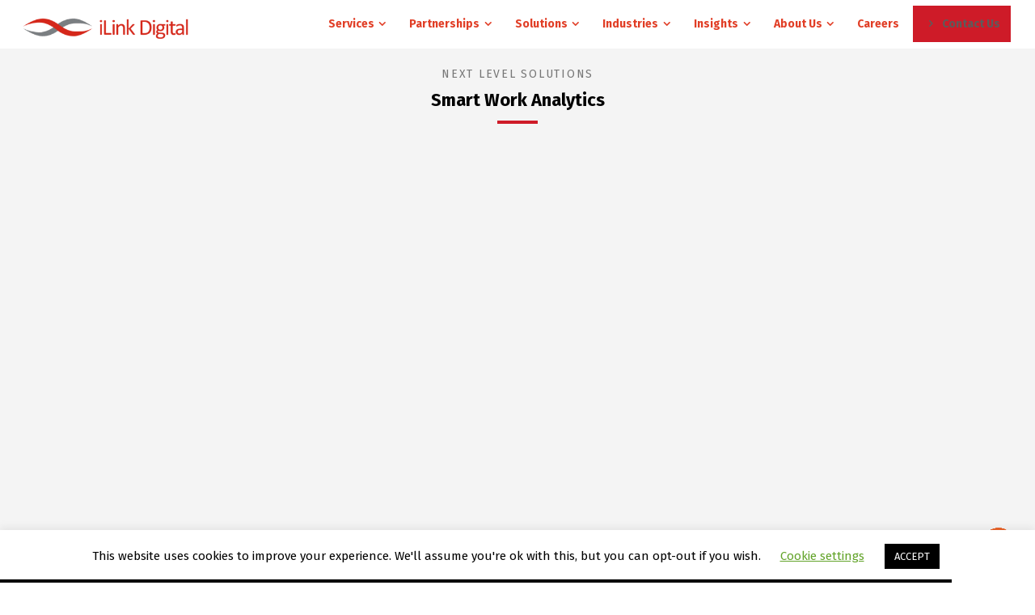

--- FILE ---
content_type: text/html; charset=UTF-8
request_url: https://www.ilink-digital.com/insights/video-smart-work-analytics/
body_size: 34804
content:
<!doctype html>
<html lang="en-US" class="no-js">
<head> 
<meta charset="UTF-8" />  
<meta name="viewport" content="width=device-width, initial-scale=1, maximum-scale=1">
<link rel="profile" href="http://gmpg.org/xfn/11">
<meta name='robots' content='index, follow, max-image-preview:large, max-snippet:-1, max-video-preview:-1' />
<script type="text/javascript">/*<![CDATA[ */ var html = document.getElementsByTagName("html")[0]; html.className = html.className.replace("no-js", "js"); window.onerror=function(e,f){var body = document.getElementsByTagName("body")[0]; body.className = body.className.replace("rt-loading", ""); var e_file = document.createElement("a");e_file.href = f;console.log( e );console.log( e_file.pathname );}/* ]]>*/</script>

	<!-- This site is optimized with the Yoast SEO plugin v25.6 - https://yoast.com/wordpress/plugins/seo/ -->
	<title>Video - Smart Work Analytics - iLink Digital</title>
	<link rel="canonical" href="https://www.ilink-digital.com/insights/video-smart-work-analytics/" />
	<meta property="og:locale" content="en_US" />
	<meta property="og:type" content="article" />
	<meta property="og:title" content="Video - Smart Work Analytics - iLink Digital" />
	<meta property="og:description" content="NEXT LEVEL SOLUTIONS Smart Work Analytics" />
	<meta property="og:url" content="https://www.ilink-digital.com/insights/video-smart-work-analytics/" />
	<meta property="article:modified_time" content="2020-11-04T17:12:42+00:00" />
	<meta name="twitter:card" content="summary_large_image" />
	<!-- / Yoast SEO plugin. -->


<link rel='dns-prefetch' href='//cdnjs.cloudflare.com' />
<link rel='dns-prefetch' href='//fonts.googleapis.com' />
<link rel="alternate" type="application/rss+xml" title=" &raquo; Feed" href="https://www.ilink-digital.com/feed/" />
<link rel="alternate" type="application/rss+xml" title=" &raquo; Comments Feed" href="https://www.ilink-digital.com/comments/feed/" />
<script type="text/javascript">
/* <![CDATA[ */
window._wpemojiSettings = {"baseUrl":"https:\/\/s.w.org\/images\/core\/emoji\/15.0.3\/72x72\/","ext":".png","svgUrl":"https:\/\/s.w.org\/images\/core\/emoji\/15.0.3\/svg\/","svgExt":".svg","source":{"concatemoji":"https:\/\/www.ilink-digital.com\/wp-includes\/js\/wp-emoji-release.min.js"}};
/*! This file is auto-generated */
!function(i,n){var o,s,e;function c(e){try{var t={supportTests:e,timestamp:(new Date).valueOf()};sessionStorage.setItem(o,JSON.stringify(t))}catch(e){}}function p(e,t,n){e.clearRect(0,0,e.canvas.width,e.canvas.height),e.fillText(t,0,0);var t=new Uint32Array(e.getImageData(0,0,e.canvas.width,e.canvas.height).data),r=(e.clearRect(0,0,e.canvas.width,e.canvas.height),e.fillText(n,0,0),new Uint32Array(e.getImageData(0,0,e.canvas.width,e.canvas.height).data));return t.every(function(e,t){return e===r[t]})}function u(e,t,n){switch(t){case"flag":return n(e,"\ud83c\udff3\ufe0f\u200d\u26a7\ufe0f","\ud83c\udff3\ufe0f\u200b\u26a7\ufe0f")?!1:!n(e,"\ud83c\uddfa\ud83c\uddf3","\ud83c\uddfa\u200b\ud83c\uddf3")&&!n(e,"\ud83c\udff4\udb40\udc67\udb40\udc62\udb40\udc65\udb40\udc6e\udb40\udc67\udb40\udc7f","\ud83c\udff4\u200b\udb40\udc67\u200b\udb40\udc62\u200b\udb40\udc65\u200b\udb40\udc6e\u200b\udb40\udc67\u200b\udb40\udc7f");case"emoji":return!n(e,"\ud83d\udc26\u200d\u2b1b","\ud83d\udc26\u200b\u2b1b")}return!1}function f(e,t,n){var r="undefined"!=typeof WorkerGlobalScope&&self instanceof WorkerGlobalScope?new OffscreenCanvas(300,150):i.createElement("canvas"),a=r.getContext("2d",{willReadFrequently:!0}),o=(a.textBaseline="top",a.font="600 32px Arial",{});return e.forEach(function(e){o[e]=t(a,e,n)}),o}function t(e){var t=i.createElement("script");t.src=e,t.defer=!0,i.head.appendChild(t)}"undefined"!=typeof Promise&&(o="wpEmojiSettingsSupports",s=["flag","emoji"],n.supports={everything:!0,everythingExceptFlag:!0},e=new Promise(function(e){i.addEventListener("DOMContentLoaded",e,{once:!0})}),new Promise(function(t){var n=function(){try{var e=JSON.parse(sessionStorage.getItem(o));if("object"==typeof e&&"number"==typeof e.timestamp&&(new Date).valueOf()<e.timestamp+604800&&"object"==typeof e.supportTests)return e.supportTests}catch(e){}return null}();if(!n){if("undefined"!=typeof Worker&&"undefined"!=typeof OffscreenCanvas&&"undefined"!=typeof URL&&URL.createObjectURL&&"undefined"!=typeof Blob)try{var e="postMessage("+f.toString()+"("+[JSON.stringify(s),u.toString(),p.toString()].join(",")+"));",r=new Blob([e],{type:"text/javascript"}),a=new Worker(URL.createObjectURL(r),{name:"wpTestEmojiSupports"});return void(a.onmessage=function(e){c(n=e.data),a.terminate(),t(n)})}catch(e){}c(n=f(s,u,p))}t(n)}).then(function(e){for(var t in e)n.supports[t]=e[t],n.supports.everything=n.supports.everything&&n.supports[t],"flag"!==t&&(n.supports.everythingExceptFlag=n.supports.everythingExceptFlag&&n.supports[t]);n.supports.everythingExceptFlag=n.supports.everythingExceptFlag&&!n.supports.flag,n.DOMReady=!1,n.readyCallback=function(){n.DOMReady=!0}}).then(function(){return e}).then(function(){var e;n.supports.everything||(n.readyCallback(),(e=n.source||{}).concatemoji?t(e.concatemoji):e.wpemoji&&e.twemoji&&(t(e.twemoji),t(e.wpemoji)))}))}((window,document),window._wpemojiSettings);
/* ]]> */
</script>

<link rel='stylesheet' id='mec-select2-style-css' href='https://www.ilink-digital.com/wp-content/plugins/modern-events-calendar-lite/assets/packages/select2/select2.min.css' type='text/css' media='all' />
<link rel='stylesheet' id='mec-font-icons-css' href='https://www.ilink-digital.com/wp-content/plugins/modern-events-calendar-lite/assets/css/iconfonts.css' type='text/css' media='all' />
<link rel='stylesheet' id='mec-frontend-style-css' href='https://www.ilink-digital.com/wp-content/plugins/modern-events-calendar-lite/assets/css/frontend.min.css' type='text/css' media='all' />
<link rel='stylesheet' id='mec-tooltip-style-css' href='https://www.ilink-digital.com/wp-content/plugins/modern-events-calendar-lite/assets/packages/tooltip/tooltip.css' type='text/css' media='all' />
<link rel='stylesheet' id='mec-tooltip-shadow-style-css' href='https://www.ilink-digital.com/wp-content/plugins/modern-events-calendar-lite/assets/packages/tooltip/tooltipster-sideTip-shadow.min.css' type='text/css' media='all' />
<link rel='stylesheet' id='featherlight-css' href='https://www.ilink-digital.com/wp-content/plugins/modern-events-calendar-lite/assets/packages/featherlight/featherlight.css' type='text/css' media='all' />
<link rel='stylesheet' id='mec-google-fonts-css' href='//fonts.googleapis.com/css?family=Montserrat%3A400%2C700%7CRoboto%3A100%2C300%2C400%2C700' type='text/css' media='all' />
<link rel='stylesheet' id='mec-lity-style-css' href='https://www.ilink-digital.com/wp-content/plugins/modern-events-calendar-lite/assets/packages/lity/lity.min.css' type='text/css' media='all' />
<link rel='stylesheet' id='layerslider-css' href='https://www.ilink-digital.com/wp-content/plugins/LayerSlider/static/layerslider/css/layerslider.css' type='text/css' media='all' />
<link rel='stylesheet' id='businesslounge-style-all-css' href='https://www.ilink-digital.com/wp-content/themes/businesslounge/css/app.min.css' type='text/css' media='all' />
<link rel='stylesheet' id='fontello-css' href='https://www.ilink-digital.com/wp-content/themes/businesslounge/css/fontello/css/fontello.css' type='text/css' media='all' />
<link rel='stylesheet' id='businesslounge-theme-style-css' href='https://www.ilink-digital.com/wp-content/themes/businesslounge/style.css' type='text/css' media='all' />
<style id='businesslounge-theme-style-inline-css' type='text/css'>
@media (min-width: 768px) and (max-width: 992px) {}@media screen and (max-width: 767px) {}
</style>
<link rel='stylesheet' id='businesslounge-dynamic-css' href='https://www.ilink-digital.com/wp-content/uploads/businesslounge/dynamic-style.css' type='text/css' media='all' />
<style id='wp-emoji-styles-inline-css' type='text/css'>

	img.wp-smiley, img.emoji {
		display: inline !important;
		border: none !important;
		box-shadow: none !important;
		height: 1em !important;
		width: 1em !important;
		margin: 0 0.07em !important;
		vertical-align: -0.1em !important;
		background: none !important;
		padding: 0 !important;
	}
</style>
<link rel='stylesheet' id='wp-block-library-css' href='https://www.ilink-digital.com/wp-includes/css/dist/block-library/style.min.css' type='text/css' media='all' />
<style id='classic-theme-styles-inline-css' type='text/css'>
/*! This file is auto-generated */
.wp-block-button__link{color:#fff;background-color:#32373c;border-radius:9999px;box-shadow:none;text-decoration:none;padding:calc(.667em + 2px) calc(1.333em + 2px);font-size:1.125em}.wp-block-file__button{background:#32373c;color:#fff;text-decoration:none}
</style>
<style id='global-styles-inline-css' type='text/css'>
:root{--wp--preset--aspect-ratio--square: 1;--wp--preset--aspect-ratio--4-3: 4/3;--wp--preset--aspect-ratio--3-4: 3/4;--wp--preset--aspect-ratio--3-2: 3/2;--wp--preset--aspect-ratio--2-3: 2/3;--wp--preset--aspect-ratio--16-9: 16/9;--wp--preset--aspect-ratio--9-16: 9/16;--wp--preset--color--black: #000000;--wp--preset--color--cyan-bluish-gray: #abb8c3;--wp--preset--color--white: #ffffff;--wp--preset--color--pale-pink: #f78da7;--wp--preset--color--vivid-red: #cf2e2e;--wp--preset--color--luminous-vivid-orange: #ff6900;--wp--preset--color--luminous-vivid-amber: #fcb900;--wp--preset--color--light-green-cyan: #7bdcb5;--wp--preset--color--vivid-green-cyan: #00d084;--wp--preset--color--pale-cyan-blue: #8ed1fc;--wp--preset--color--vivid-cyan-blue: #0693e3;--wp--preset--color--vivid-purple: #9b51e0;--wp--preset--gradient--vivid-cyan-blue-to-vivid-purple: linear-gradient(135deg,rgba(6,147,227,1) 0%,rgb(155,81,224) 100%);--wp--preset--gradient--light-green-cyan-to-vivid-green-cyan: linear-gradient(135deg,rgb(122,220,180) 0%,rgb(0,208,130) 100%);--wp--preset--gradient--luminous-vivid-amber-to-luminous-vivid-orange: linear-gradient(135deg,rgba(252,185,0,1) 0%,rgba(255,105,0,1) 100%);--wp--preset--gradient--luminous-vivid-orange-to-vivid-red: linear-gradient(135deg,rgba(255,105,0,1) 0%,rgb(207,46,46) 100%);--wp--preset--gradient--very-light-gray-to-cyan-bluish-gray: linear-gradient(135deg,rgb(238,238,238) 0%,rgb(169,184,195) 100%);--wp--preset--gradient--cool-to-warm-spectrum: linear-gradient(135deg,rgb(74,234,220) 0%,rgb(151,120,209) 20%,rgb(207,42,186) 40%,rgb(238,44,130) 60%,rgb(251,105,98) 80%,rgb(254,248,76) 100%);--wp--preset--gradient--blush-light-purple: linear-gradient(135deg,rgb(255,206,236) 0%,rgb(152,150,240) 100%);--wp--preset--gradient--blush-bordeaux: linear-gradient(135deg,rgb(254,205,165) 0%,rgb(254,45,45) 50%,rgb(107,0,62) 100%);--wp--preset--gradient--luminous-dusk: linear-gradient(135deg,rgb(255,203,112) 0%,rgb(199,81,192) 50%,rgb(65,88,208) 100%);--wp--preset--gradient--pale-ocean: linear-gradient(135deg,rgb(255,245,203) 0%,rgb(182,227,212) 50%,rgb(51,167,181) 100%);--wp--preset--gradient--electric-grass: linear-gradient(135deg,rgb(202,248,128) 0%,rgb(113,206,126) 100%);--wp--preset--gradient--midnight: linear-gradient(135deg,rgb(2,3,129) 0%,rgb(40,116,252) 100%);--wp--preset--font-size--small: 13px;--wp--preset--font-size--medium: 20px;--wp--preset--font-size--large: 36px;--wp--preset--font-size--x-large: 42px;--wp--preset--spacing--20: 0.44rem;--wp--preset--spacing--30: 0.67rem;--wp--preset--spacing--40: 1rem;--wp--preset--spacing--50: 1.5rem;--wp--preset--spacing--60: 2.25rem;--wp--preset--spacing--70: 3.38rem;--wp--preset--spacing--80: 5.06rem;--wp--preset--shadow--natural: 6px 6px 9px rgba(0, 0, 0, 0.2);--wp--preset--shadow--deep: 12px 12px 50px rgba(0, 0, 0, 0.4);--wp--preset--shadow--sharp: 6px 6px 0px rgba(0, 0, 0, 0.2);--wp--preset--shadow--outlined: 6px 6px 0px -3px rgba(255, 255, 255, 1), 6px 6px rgba(0, 0, 0, 1);--wp--preset--shadow--crisp: 6px 6px 0px rgba(0, 0, 0, 1);}:where(.is-layout-flex){gap: 0.5em;}:where(.is-layout-grid){gap: 0.5em;}body .is-layout-flex{display: flex;}.is-layout-flex{flex-wrap: wrap;align-items: center;}.is-layout-flex > :is(*, div){margin: 0;}body .is-layout-grid{display: grid;}.is-layout-grid > :is(*, div){margin: 0;}:where(.wp-block-columns.is-layout-flex){gap: 2em;}:where(.wp-block-columns.is-layout-grid){gap: 2em;}:where(.wp-block-post-template.is-layout-flex){gap: 1.25em;}:where(.wp-block-post-template.is-layout-grid){gap: 1.25em;}.has-black-color{color: var(--wp--preset--color--black) !important;}.has-cyan-bluish-gray-color{color: var(--wp--preset--color--cyan-bluish-gray) !important;}.has-white-color{color: var(--wp--preset--color--white) !important;}.has-pale-pink-color{color: var(--wp--preset--color--pale-pink) !important;}.has-vivid-red-color{color: var(--wp--preset--color--vivid-red) !important;}.has-luminous-vivid-orange-color{color: var(--wp--preset--color--luminous-vivid-orange) !important;}.has-luminous-vivid-amber-color{color: var(--wp--preset--color--luminous-vivid-amber) !important;}.has-light-green-cyan-color{color: var(--wp--preset--color--light-green-cyan) !important;}.has-vivid-green-cyan-color{color: var(--wp--preset--color--vivid-green-cyan) !important;}.has-pale-cyan-blue-color{color: var(--wp--preset--color--pale-cyan-blue) !important;}.has-vivid-cyan-blue-color{color: var(--wp--preset--color--vivid-cyan-blue) !important;}.has-vivid-purple-color{color: var(--wp--preset--color--vivid-purple) !important;}.has-black-background-color{background-color: var(--wp--preset--color--black) !important;}.has-cyan-bluish-gray-background-color{background-color: var(--wp--preset--color--cyan-bluish-gray) !important;}.has-white-background-color{background-color: var(--wp--preset--color--white) !important;}.has-pale-pink-background-color{background-color: var(--wp--preset--color--pale-pink) !important;}.has-vivid-red-background-color{background-color: var(--wp--preset--color--vivid-red) !important;}.has-luminous-vivid-orange-background-color{background-color: var(--wp--preset--color--luminous-vivid-orange) !important;}.has-luminous-vivid-amber-background-color{background-color: var(--wp--preset--color--luminous-vivid-amber) !important;}.has-light-green-cyan-background-color{background-color: var(--wp--preset--color--light-green-cyan) !important;}.has-vivid-green-cyan-background-color{background-color: var(--wp--preset--color--vivid-green-cyan) !important;}.has-pale-cyan-blue-background-color{background-color: var(--wp--preset--color--pale-cyan-blue) !important;}.has-vivid-cyan-blue-background-color{background-color: var(--wp--preset--color--vivid-cyan-blue) !important;}.has-vivid-purple-background-color{background-color: var(--wp--preset--color--vivid-purple) !important;}.has-black-border-color{border-color: var(--wp--preset--color--black) !important;}.has-cyan-bluish-gray-border-color{border-color: var(--wp--preset--color--cyan-bluish-gray) !important;}.has-white-border-color{border-color: var(--wp--preset--color--white) !important;}.has-pale-pink-border-color{border-color: var(--wp--preset--color--pale-pink) !important;}.has-vivid-red-border-color{border-color: var(--wp--preset--color--vivid-red) !important;}.has-luminous-vivid-orange-border-color{border-color: var(--wp--preset--color--luminous-vivid-orange) !important;}.has-luminous-vivid-amber-border-color{border-color: var(--wp--preset--color--luminous-vivid-amber) !important;}.has-light-green-cyan-border-color{border-color: var(--wp--preset--color--light-green-cyan) !important;}.has-vivid-green-cyan-border-color{border-color: var(--wp--preset--color--vivid-green-cyan) !important;}.has-pale-cyan-blue-border-color{border-color: var(--wp--preset--color--pale-cyan-blue) !important;}.has-vivid-cyan-blue-border-color{border-color: var(--wp--preset--color--vivid-cyan-blue) !important;}.has-vivid-purple-border-color{border-color: var(--wp--preset--color--vivid-purple) !important;}.has-vivid-cyan-blue-to-vivid-purple-gradient-background{background: var(--wp--preset--gradient--vivid-cyan-blue-to-vivid-purple) !important;}.has-light-green-cyan-to-vivid-green-cyan-gradient-background{background: var(--wp--preset--gradient--light-green-cyan-to-vivid-green-cyan) !important;}.has-luminous-vivid-amber-to-luminous-vivid-orange-gradient-background{background: var(--wp--preset--gradient--luminous-vivid-amber-to-luminous-vivid-orange) !important;}.has-luminous-vivid-orange-to-vivid-red-gradient-background{background: var(--wp--preset--gradient--luminous-vivid-orange-to-vivid-red) !important;}.has-very-light-gray-to-cyan-bluish-gray-gradient-background{background: var(--wp--preset--gradient--very-light-gray-to-cyan-bluish-gray) !important;}.has-cool-to-warm-spectrum-gradient-background{background: var(--wp--preset--gradient--cool-to-warm-spectrum) !important;}.has-blush-light-purple-gradient-background{background: var(--wp--preset--gradient--blush-light-purple) !important;}.has-blush-bordeaux-gradient-background{background: var(--wp--preset--gradient--blush-bordeaux) !important;}.has-luminous-dusk-gradient-background{background: var(--wp--preset--gradient--luminous-dusk) !important;}.has-pale-ocean-gradient-background{background: var(--wp--preset--gradient--pale-ocean) !important;}.has-electric-grass-gradient-background{background: var(--wp--preset--gradient--electric-grass) !important;}.has-midnight-gradient-background{background: var(--wp--preset--gradient--midnight) !important;}.has-small-font-size{font-size: var(--wp--preset--font-size--small) !important;}.has-medium-font-size{font-size: var(--wp--preset--font-size--medium) !important;}.has-large-font-size{font-size: var(--wp--preset--font-size--large) !important;}.has-x-large-font-size{font-size: var(--wp--preset--font-size--x-large) !important;}
:where(.wp-block-post-template.is-layout-flex){gap: 1.25em;}:where(.wp-block-post-template.is-layout-grid){gap: 1.25em;}
:where(.wp-block-columns.is-layout-flex){gap: 2em;}:where(.wp-block-columns.is-layout-grid){gap: 2em;}
:root :where(.wp-block-pullquote){font-size: 1.5em;line-height: 1.6;}
</style>
<link rel='stylesheet' id='contact-form-7-css' href='https://www.ilink-digital.com/wp-content/plugins/contact-form-7/includes/css/styles.css' type='text/css' media='all' />
<link rel='stylesheet' id='cookie-law-info-css' href='https://www.ilink-digital.com/wp-content/plugins/cookie-law-info/public/css/cookie-law-info-public.css' type='text/css' media='all' />
<link rel='stylesheet' id='cookie-law-info-gdpr-css' href='https://www.ilink-digital.com/wp-content/plugins/cookie-law-info/public/css/cookie-law-info-gdpr.css' type='text/css' media='all' />
<link rel='stylesheet' id='dms-style-front-css' href='https://www.ilink-digital.com/wp-content/plugins/dropdown-multisite-selector/assets/css/dms-front.css' type='text/css' media='all' />
<link rel='stylesheet' id='go-pricing-styles-css' href='https://www.ilink-digital.com/wp-content/plugins/go_pricing/assets/css/go_pricing_styles.css' type='text/css' media='all' />
<link rel='stylesheet' id='htteam-widgets-css' href='https://www.ilink-digital.com/wp-content/plugins/ht-team-member/assests/css/ht-teammember.css' type='text/css' media='all' />
<link rel='stylesheet' id='font-awesome-css' href='https://www.ilink-digital.com/wp-content/plugins/js_composer/assets/lib/bower/font-awesome/css/font-awesome.min.css' type='text/css' media='all' />
<link rel='stylesheet' id='popupaoc-public-style-css' href='https://www.ilink-digital.com/wp-content/plugins/popup-anything-on-click/assets/css/popupaoc-public-style.css' type='text/css' media='all' />
<link rel='stylesheet' id='tp_twitter_plugin_css-css' href='https://www.ilink-digital.com/wp-content/plugins/recent-tweets-widget/tp_twitter_plugin.css' type='text/css' media='screen' />
<link rel='stylesheet' id='rs-plugin-settings-css' href='https://www.ilink-digital.com/wp-content/plugins/revslider/public/assets/css/rs6.css' type='text/css' media='all' />
<style id='rs-plugin-settings-inline-css' type='text/css'>
#rs-demo-id {}
</style>
<link rel='stylesheet' id='bodhi-svgs-attachment-css' href='https://www.ilink-digital.com/wp-content/plugins/svg-support/css/svgs-attachment.css' type='text/css' media='all' />
<link rel='stylesheet' id='wpsm_tabs_r-font-awesome-front-css' href='https://www.ilink-digital.com/wp-content/plugins/tabs-responsive/assets/css/font-awesome/css/font-awesome.min.css' type='text/css' media='all' />
<link rel='stylesheet' id='wpsm_tabs_r_bootstrap-front-css' href='https://www.ilink-digital.com/wp-content/plugins/tabs-responsive/assets/css/bootstrap-front.css' type='text/css' media='all' />
<link rel='stylesheet' id='wpsm_tabs_r_animate-css' href='https://www.ilink-digital.com/wp-content/plugins/tabs-responsive/assets/css/animate.css' type='text/css' media='all' />
<link rel='stylesheet' id='wpsm_team_b-font-awesome-front-css' href='https://www.ilink-digital.com/wp-content/plugins/team-builder/assets/css/font-awesome/css/font-awesome.min.css' type='text/css' media='all' />
<link rel='stylesheet' id='wpsm_team_b_bootstrap-front-css' href='https://www.ilink-digital.com/wp-content/plugins/team-builder/assets/css/bootstrap-front.css' type='text/css' media='all' />
<link rel='stylesheet' id='wpsm_team_b_team-css' href='https://www.ilink-digital.com/wp-content/plugins/team-builder/assets/css/team.css' type='text/css' media='all' />
<link rel='stylesheet' id='wpsm_team_b_owl_carousel_min_css-css' href='https://www.ilink-digital.com/wp-content/plugins/team-builder/assets/css/owl.carousel.min.css' type='text/css' media='all' />
<link rel='stylesheet' id='spam-protect-for-contact-form7-css' href='https://www.ilink-digital.com/wp-content/plugins/wp-contact-form-7-spam-blocker/frontend/css/spam-protect-for-contact-form7.css' type='text/css' media='all' />
<link rel='stylesheet' id='wpcf7-redirect-script-frontend-css' href='https://www.ilink-digital.com/wp-content/plugins/wpcf7-redirect/build/css/wpcf7-redirect-frontend.min.css' type='text/css' media='all' />
<link rel='stylesheet' id='give-styles-css' href='https://www.ilink-digital.com/wp-content/plugins/give/assets/dist/css/give.css' type='text/css' media='all' />
<link rel='stylesheet' id='give-donation-summary-style-frontend-css' href='https://www.ilink-digital.com/wp-content/plugins/give/assets/dist/css/give-donation-summary.css' type='text/css' media='all' />
<link rel='stylesheet' id='elementor-icons-ekiticons-css' href='https://www.ilink-digital.com/wp-content/plugins/elementskit-lite/modules/elementskit-icon-pack/assets/css/ekiticons.css' type='text/css' media='all' />
<!--[if lt IE 9]>
<link rel='stylesheet' id='vc_lte_ie9-css' href='https://www.ilink-digital.com/wp-content/plugins/js_composer/assets/css/vc_lte_ie9.min.css' type='text/css' media='screen' />
<![endif]-->
<link rel='stylesheet' id='elementor-icons-css' href='https://www.ilink-digital.com/wp-content/plugins/elementor/assets/lib/eicons/css/elementor-icons.min.css' type='text/css' media='all' />
<link rel='stylesheet' id='elementor-frontend-legacy-css' href='https://www.ilink-digital.com/wp-content/plugins/elementor/assets/css/frontend-legacy.min.css' type='text/css' media='all' />
<link rel='stylesheet' id='elementor-frontend-css' href='https://www.ilink-digital.com/wp-content/plugins/elementor/assets/css/frontend.min.css' type='text/css' media='all' />
<link rel='stylesheet' id='elementor-post-20823-css' href='https://www.ilink-digital.com/wp-content/uploads/elementor/css/post-20823.css' type='text/css' media='all' />
<link rel='stylesheet' id='elementor-pro-css' href='https://www.ilink-digital.com/wp-content/plugins/elementor-pro/assets/css/frontend.min.css' type='text/css' media='all' />
<link rel='stylesheet' id='elementor-post-20515-css' href='https://www.ilink-digital.com/wp-content/uploads/elementor/css/post-20515.css' type='text/css' media='all' />
<link rel='stylesheet' id='businesslounge-google-fonts-css' href='//fonts.googleapis.com/css?family=Fira+Sans%3A700%2Cregular%2C500%2C400i%2Citalic&#038;subset=latin' type='text/css' media='all' />
<link rel='stylesheet' id='bsf-Defaults-css' href='https://www.ilink-digital.com/wp-content/uploads/smile_fonts/Defaults/Defaults.css' type='text/css' media='all' />
<link rel='stylesheet' id='bsf-icomoon-font-awesome-14x14-css' href='https://www.ilink-digital.com/wp-content/uploads/smile_fonts/icomoon-font-awesome-14x14/icomoon-font-awesome-14x14.css' type='text/css' media='all' />
<link rel='stylesheet' id='ekit-widget-styles-css' href='https://www.ilink-digital.com/wp-content/plugins/elementskit-lite/widgets/init/assets/css/widget-styles.css' type='text/css' media='all' />
<link rel='stylesheet' id='ekit-responsive-css' href='https://www.ilink-digital.com/wp-content/plugins/elementskit-lite/widgets/init/assets/css/responsive.css' type='text/css' media='all' />
<link rel='stylesheet' id='eael-general-css' href='https://www.ilink-digital.com/wp-content/plugins/essential-addons-for-elementor-lite/assets/front-end/css/view/general.min.css' type='text/css' media='all' />
<link rel='stylesheet' id='google-fonts-1-css' href='https://fonts.googleapis.com/css?family=Roboto%3A100%2C100italic%2C200%2C200italic%2C300%2C300italic%2C400%2C400italic%2C500%2C500italic%2C600%2C600italic%2C700%2C700italic%2C800%2C800italic%2C900%2C900italic%7CRoboto+Slab%3A100%2C100italic%2C200%2C200italic%2C300%2C300italic%2C400%2C400italic%2C500%2C500italic%2C600%2C600italic%2C700%2C700italic%2C800%2C800italic%2C900%2C900italic&#038;display=auto' type='text/css' media='all' />
<!--n2css--><script type="text/javascript" id="jquery-core-js-extra">
/* <![CDATA[ */
var slide_in = {"demo_dir":"https:\/\/www.ilink-digital.com\/wp-content\/plugins\/convertplug\/modules\/slide_in\/assets\/demos"};
/* ]]> */
</script>
<script type="text/javascript" src="https://www.ilink-digital.com/wp-includes/js/jquery/jquery.min.js" id="jquery-core-js"></script>
<script type="text/javascript" src="https://www.ilink-digital.com/wp-content/plugins/enable-jquery-migrate-helper/js/jquery-migrate/jquery-migrate-3.3.2-wp.js" id="jquery-migrate-js"></script>
<script type="text/javascript" id="mec-frontend-script-js-extra">
/* <![CDATA[ */
var mecdata = {"day":"day","days":"days","hour":"hour","hours":"hours","minute":"minute","minutes":"minutes","second":"second","seconds":"seconds","elementor_edit_mode":"no","recapcha_key":"","ajax_url":"https:\/\/www.ilink-digital.com\/wp-admin\/admin-ajax.php","fes_nonce":"aefc9fe369","current_year":"2026","current_month":"01","datepicker_format":"yy-mm-dd&Y-m-d"};
/* ]]> */
</script>
<script type="text/javascript" src="https://www.ilink-digital.com/wp-content/plugins/modern-events-calendar-lite/assets/js/frontend.js" id="mec-frontend-script-js"></script>
<script type="text/javascript" src="https://www.ilink-digital.com/wp-content/plugins/modern-events-calendar-lite/assets/js/events.js" id="mec-events-script-js"></script>
<script type="text/javascript" id="layerslider-greensock-js-extra">
/* <![CDATA[ */
var LS_Meta = {"v":"6.8.4"};
/* ]]> */
</script>
<script type="text/javascript" src="https://www.ilink-digital.com/wp-content/plugins/LayerSlider/static/layerslider/js/greensock.js" id="layerslider-greensock-js"></script>
<script type="text/javascript" src="https://www.ilink-digital.com/wp-content/plugins/LayerSlider/static/layerslider/js/layerslider.kreaturamedia.jquery.js" id="layerslider-js"></script>
<script type="text/javascript" src="https://www.ilink-digital.com/wp-content/plugins/LayerSlider/static/layerslider/js/layerslider.transitions.js" id="layerslider-transitions-js"></script>
<script type="text/javascript" src="https://www.ilink-digital.com/wp-includes/js/dist/hooks.min.js" id="wp-hooks-js"></script>
<script type="text/javascript" src="https://www.ilink-digital.com/wp-includes/js/dist/i18n.min.js" id="wp-i18n-js"></script>
<script type="text/javascript" id="wp-i18n-js-after">
/* <![CDATA[ */
wp.i18n.setLocaleData( { 'text direction\u0004ltr': [ 'ltr' ] } );
/* ]]> */
</script>
<script type="text/javascript" id="cookie-law-info-js-extra">
/* <![CDATA[ */
var Cli_Data = {"nn_cookie_ids":[],"cookielist":[],"non_necessary_cookies":[],"ccpaEnabled":"","ccpaRegionBased":"","ccpaBarEnabled":"","strictlyEnabled":["necessary","obligatoire"],"ccpaType":"gdpr","js_blocking":"","custom_integration":"","triggerDomRefresh":"","secure_cookies":""};
var cli_cookiebar_settings = {"animate_speed_hide":"500","animate_speed_show":"500","background":"#FFF","border":"#b1a6a6c2","border_on":"","button_1_button_colour":"#000","button_1_button_hover":"#000000","button_1_link_colour":"#fff","button_1_as_button":"1","button_1_new_win":"","button_2_button_colour":"#333","button_2_button_hover":"#292929","button_2_link_colour":"#444","button_2_as_button":"","button_2_hidebar":"","button_3_button_colour":"#000","button_3_button_hover":"#000000","button_3_link_colour":"#fff","button_3_as_button":"1","button_3_new_win":"","button_4_button_colour":"#000","button_4_button_hover":"#000000","button_4_link_colour":"#62a329","button_4_as_button":"","button_7_button_colour":"#61a229","button_7_button_hover":"#4e8221","button_7_link_colour":"#fff","button_7_as_button":"1","button_7_new_win":"","font_family":"inherit","header_fix":"","notify_animate_hide":"1","notify_animate_show":"","notify_div_id":"#cookie-law-info-bar","notify_position_horizontal":"right","notify_position_vertical":"bottom","scroll_close":"","scroll_close_reload":"","accept_close_reload":"","reject_close_reload":"","showagain_tab":"1","showagain_background":"#fff","showagain_border":"#000","showagain_div_id":"#cookie-law-info-again","showagain_x_position":"100px","text":"#000","show_once_yn":"","show_once":"10000","logging_on":"","as_popup":"","popup_overlay":"1","bar_heading_text":"","cookie_bar_as":"banner","popup_showagain_position":"bottom-right","widget_position":"left"};
var log_object = {"ajax_url":"https:\/\/www.ilink-digital.com\/wp-admin\/admin-ajax.php"};
/* ]]> */
</script>
<script type="text/javascript" src="https://www.ilink-digital.com/wp-content/plugins/cookie-law-info/public/js/cookie-law-info-public.js" id="cookie-law-info-js"></script>
<script type="text/javascript" id="gw-tweenmax-js-before">
/* <![CDATA[ */
var oldGS=window.GreenSockGlobals,oldGSQueue=window._gsQueue,oldGSDefine=window._gsDefine;window._gsDefine=null;delete(window._gsDefine);var gwGS=window.GreenSockGlobals={};
/* ]]> */
</script>
<script type="text/javascript" src="https://cdnjs.cloudflare.com/ajax/libs/gsap/1.11.2/TweenMax.min.js" id="gw-tweenmax-js"></script>
<script type="text/javascript" id="gw-tweenmax-js-after">
/* <![CDATA[ */
try{window.GreenSockGlobals=null;window._gsQueue=null;window._gsDefine=null;delete(window.GreenSockGlobals);delete(window._gsQueue);delete(window._gsDefine);window.GreenSockGlobals=oldGS;window._gsQueue=oldGSQueue;window._gsDefine=oldGSDefine;}catch(e){}
/* ]]> */
</script>
<script type="text/javascript" src="https://www.ilink-digital.com/wp-content/plugins/revslider/public/assets/js/revolution.tools.min.js" id="tp-tools-js"></script>
<script type="text/javascript" src="https://www.ilink-digital.com/wp-content/plugins/revslider/public/assets/js/rs6.min.js" id="revmin-js"></script>
<script type="text/javascript" id="bodhi_svg_inline-js-extra">
/* <![CDATA[ */
var cssTarget = "img.style-svg";
var ForceInlineSVGActive = "false";
/* ]]> */
</script>
<script type="text/javascript" src="https://www.ilink-digital.com/wp-content/plugins/svg-support/js/min/svgs-inline-min.js" id="bodhi_svg_inline-js"></script>
<script type="text/javascript" src="https://www.ilink-digital.com/wp-content/plugins/team-builder/assets/js/owl.carousel.min.js" id="wpsm_team_b_owl_carousel_min_js-js"></script>
<script type="text/javascript" src="https://www.ilink-digital.com/wp-content/plugins/wp-contact-form-7-spam-blocker/frontend/js/spam-protect-for-contact-form7.js" id="spam-protect-for-contact-form7-js"></script>
<script type="text/javascript" id="give-js-extra">
/* <![CDATA[ */
var give_global_vars = {"ajaxurl":"https:\/\/www.ilink-digital.com\/wp-admin\/admin-ajax.php","checkout_nonce":"751d8ef1b5","currency":"USD","currency_sign":"$","currency_pos":"before","thousands_separator":",","decimal_separator":".","no_gateway":"Please select a payment method.","bad_minimum":"The minimum custom donation amount for this form is","bad_maximum":"The maximum custom donation amount for this form is","general_loading":"Loading...","purchase_loading":"Please Wait...","textForOverlayScreen":"<h3>Processing...<\/h3><p>This will only take a second!<\/p>","number_decimals":"2","is_test_mode":"1","give_version":"3.14.2","magnific_options":{"main_class":"give-modal","close_on_bg_click":false},"form_translation":{"payment-mode":"Please select payment mode.","give_first":"Please enter your first name.","give_last":"Please enter your last name.","give_email":"Please enter a valid email address.","give_user_login":"Invalid email address or username.","give_user_pass":"Enter a password.","give_user_pass_confirm":"Enter the password confirmation.","give_agree_to_terms":"You must agree to the terms and conditions."},"confirm_email_sent_message":"Please check your email and click on the link to access your complete donation history.","ajax_vars":{"ajaxurl":"https:\/\/www.ilink-digital.com\/wp-admin\/admin-ajax.php","ajaxNonce":"44438e32e4","loading":"Loading","select_option":"Please select an option","default_gateway":"manual","permalinks":"1","number_decimals":2},"cookie_hash":"54afc9fd206a8f9affa161f3f0ee7c5f","session_nonce_cookie_name":"wp-give_session_reset_nonce_54afc9fd206a8f9affa161f3f0ee7c5f","session_cookie_name":"wp-give_session_54afc9fd206a8f9affa161f3f0ee7c5f","delete_session_nonce_cookie":"0"};
var giveApiSettings = {"root":"https:\/\/www.ilink-digital.com\/wp-json\/give-api\/v2\/","rest_base":"give-api\/v2"};
/* ]]> */
</script>
<script type="text/javascript" src="https://www.ilink-digital.com/wp-content/plugins/give/assets/dist/js/give.js" id="give-js"></script>
<script type="text/javascript" id="whp5811front.js6948-js-extra">
/* <![CDATA[ */
var whp_local_data = {"add_url":"https:\/\/www.ilink-digital.com\/wp-admin\/post-new.php?post_type=event","ajaxurl":"https:\/\/www.ilink-digital.com\/wp-admin\/admin-ajax.php"};
/* ]]> */
</script>
<script type="text/javascript" src="https://www.ilink-digital.com/wp-content/plugins/wp-security-hardening/modules/js/front.js" id="whp5811front.js6948-js"></script>
<meta name="generator" content="Powered by LayerSlider 6.8.4 - Multi-Purpose, Responsive, Parallax, Mobile-Friendly Slider Plugin for WordPress." />
<!-- LayerSlider updates and docs at: https://layerslider.kreaturamedia.com -->
<link rel="https://api.w.org/" href="https://www.ilink-digital.com/wp-json/" /><link rel="alternate" title="JSON" type="application/json" href="https://www.ilink-digital.com/wp-json/wp/v2/pages/20515" /><link rel="EditURI" type="application/rsd+xml" title="RSD" href="https://www.ilink-digital.com/xmlrpc.php?rsd" />
<link rel='shortlink' href='https://www.ilink-digital.com/?p=20515' />
<link rel="alternate" title="oEmbed (JSON)" type="application/json+oembed" href="https://www.ilink-digital.com/wp-json/oembed/1.0/embed?url=https%3A%2F%2Fwww.ilink-digital.com%2Finsights%2Fvideo-smart-work-analytics%2F" />
<link rel="alternate" title="oEmbed (XML)" type="text/xml+oembed" href="https://www.ilink-digital.com/wp-json/oembed/1.0/embed?url=https%3A%2F%2Fwww.ilink-digital.com%2Finsights%2Fvideo-smart-work-analytics%2F&#038;format=xml" />
<!-- Global site tag (gtag.js) - Google Analytics -->
<script async src="https://www.googletagmanager.com/gtag/js?id=UA-167347734-1"></script>
<script>
  window.dataLayer = window.dataLayer || [];
  function gtag(){dataLayer.push(arguments);}
  gtag('js', new Date());
  gtag('config', 'UA-167347734-1');
</script>

<meta name="google-site-verification" content="zKP40tpfrH2JalRUgSHjP4wSjw8Hf43tgTOyiuH48_0" />
<meta name="ahrefs-site-verification" content="55c11c81725cbe818c1c1b29ac0095eacfeda23bd210b690dbdd06eea6b00f8a">
<script>function initApollo(){var n=Math.random().toString(36).substring(7),o=document.createElement("script");
o.src="
https://assets.apollo.io/micro/website-tracker/tracker.iife.js?nocache="+n,o.async=!0,o.defer=!0
,
o.onload=function(){window.trackingFunctions.onLoad({appId:"66181d2a3b9c8e02e97c3afc"})},
document.head.appendChild(o)}initApollo();</script><script type="text/javascript" src="https://secure.arid5glop.com/js/204456.js" ></script>
<noscript><img alt="" src="https://secure.arid5glop.com/204456.png" style="display:none;" /></noscript>		<script type="text/javascript">
				(function(c,l,a,r,i,t,y){
					c[a]=c[a]||function(){(c[a].q=c[a].q||[]).push(arguments)};t=l.createElement(r);t.async=1;
					t.src="https://www.clarity.ms/tag/"+i+"?ref=wordpress";y=l.getElementsByTagName(r)[0];y.parentNode.insertBefore(t,y);
				})(window, document, "clarity", "script", "kfj4zxgvtc");
		</script>
		<meta name="generator" content="Give v3.14.2" />
<meta name="et-api-version" content="v1"><meta name="et-api-origin" content="https://www.ilink-digital.com"><link rel="https://theeventscalendar.com/" href="https://www.ilink-digital.com/wp-json/tribe/tickets/v1/" />
        <script type="text/javascript">
            var jQueryMigrateHelperHasSentDowngrade = false;

			window.onerror = function( msg, url, line, col, error ) {
				// Break out early, do not processing if a downgrade reqeust was already sent.
				if ( jQueryMigrateHelperHasSentDowngrade ) {
					return true;
                }

				var xhr = new XMLHttpRequest();
				var nonce = '9566e03ba2';
				var jQueryFunctions = [
					'andSelf',
					'browser',
					'live',
					'boxModel',
					'support.boxModel',
					'size',
					'swap',
					'clean',
					'sub',
                ];
				var match_pattern = /\)\.(.+?) is not a function/;
                var erroredFunction = msg.match( match_pattern );

                // If there was no matching functions, do not try to downgrade.
                if ( typeof erroredFunction !== 'object' || typeof erroredFunction[1] === "undefined" || -1 === jQueryFunctions.indexOf( erroredFunction[1] ) ) {
                    return true;
                }

                // Set that we've now attempted a downgrade request.
                jQueryMigrateHelperHasSentDowngrade = true;

				xhr.open( 'POST', 'https://www.ilink-digital.com/wp-admin/admin-ajax.php' );
				xhr.setRequestHeader( 'Content-Type', 'application/x-www-form-urlencoded' );
				xhr.onload = function () {
					var response,
                        reload = false;

					if ( 200 === xhr.status ) {
                        try {
                        	response = JSON.parse( xhr.response );

                        	reload = response.data.reload;
                        } catch ( e ) {
                        	reload = false;
                        }
                    }

					// Automatically reload the page if a deprecation caused an automatic downgrade, ensure visitors get the best possible experience.
					if ( reload ) {
						location.reload();
                    }
				};

				xhr.send( encodeURI( 'action=jquery-migrate-downgrade-version&_wpnonce=' + nonce ) );

				// Suppress error alerts in older browsers
				return true;
			}
        </script>

		<meta name="generator" content="Powered by BusinessLounge Business WordPress Theme TV:1.8.4 PV:1.8.4" />


<script type="application/ld+json" class="saswp-schema-markup-output">
[{"@context":"https://schema.org/","@type":"VideoObject","@id":"https://www.ilink-digital.com/insights/video-smart-work-analytics/#videoobject","url":"https://www.ilink-digital.com/insights/video-smart-work-analytics/","headline":"Video - Smart Work Analytics - iLink Digital","datePublished":"2020-11-04T09:08:32-08:00","dateModified":"2020-11-04T09:12:42-08:00","description":"NEXT LEVEL SOLUTIONS Smart Work Analytics https://youtu.be/zq6c3PsLRAk","transcript":"NEXT LEVEL SOLUTIONS Smart Work Analytics https://youtu.be/zq6c3PsLRAk","name":"Video - Smart Work Analytics - iLink Digital","uploadDate":"2020-11-04T09:08:32-08:00","thumbnailUrl":"https://i.ytimg.com/vi/zq6c3PsLRAk/hqdefault.jpg","author":{"@type":"Person","name":"iLink Digital","url":"https://www.ilink-digital.com/insights/author/admin/","sameAs":[],"image":{"@type":"ImageObject","url":"https://secure.gravatar.com/avatar/1b46698650e4131d5c859d32a29c5e9a?s=96&d=mm&r=g","height":96,"width":96}},"contentUrl":"https://youtu.be/zq6c3PsLRAk","embedUrl":"https://youtu.be/zq6c3PsLRAk"},

{"@context":"https://schema.org/","@type":"WebPage","@id":"https://www.ilink-digital.com/insights/video-smart-work-analytics/#webpage","name":"Video - Smart Work Analytics - iLink Digital","url":"https://www.ilink-digital.com/insights/video-smart-work-analytics/","lastReviewed":"2020-11-04T09:12:42-08:00","dateCreated":"2020-11-04T09:08:32-08:00","inLanguage":"en-US","description":"NEXT LEVEL SOLUTIONS Smart Work Analytics https://youtu.be/zq6c3PsLRAk","mainEntity":{"@type":"Article","mainEntityOfPage":"https://www.ilink-digital.com/insights/video-smart-work-analytics/","headline":"Video - Smart Work Analytics - iLink Digital","description":"NEXT LEVEL SOLUTIONS Smart Work Analytics https://youtu.be/zq6c3PsLRAk","keywords":"","datePublished":"2020-11-04T09:08:32-08:00","dateModified":"2020-11-04T09:12:42-08:00","author":{"@type":"Person","name":"iLink Digital","url":"https://www.ilink-digital.com/insights/author/admin/","sameAs":[],"image":{"@type":"ImageObject","url":"https://secure.gravatar.com/avatar/1b46698650e4131d5c859d32a29c5e9a?s=96&d=mm&r=g","height":96,"width":96}},"publisher":{"@type":"Organization","name":"default","url":"https://www.ilink-digital.com"}},"reviewedBy":{"@type":"Organization","name":"default","url":"https://www.ilink-digital.com"},"speakable":{"@type":"SpeakableSpecification","xpath":["/html/head/title","/html/head/meta[@name='description']/@content"]}}]
</script>

<noscript><style>.lazyload[data-src]{display:none !important;}</style></noscript><style>.lazyload{background-image:none !important;}.lazyload:before{background-image:none !important;}</style><!-- Apollo script begin --> <script>(function initApolloInbound(){var TIMEOUT_MS=15000;var timeoutId;var style=document.createElement('style');style.id='apollo-form-prehide-css';style.textContent='form:has(input[type="email" i]),form:has(input[name="your-email" i]),.hs-form-iframe{position:relative!important}form:has(input[type="email" i])::before,form:has(input[name="your-email" i])::before,.hs-form-iframe::before{content:'';position:absolute;inset:0;display:flex;align-items:center;justify-content:center;width:50px;height:50px;margin:auto;border:2.5px solid #e1e1e1;border-top:2.5px solid #9ea3a6;border-radius:50%;animation:spin 1s linear infinite;background-color:transparent;pointer-events:auto;z-index:999999;opacity:1}form:has(input[type="email" i]) *,form:has(input[name="your-email" i]) *,.hs-form-iframe *{opacity:0!important;user-select:none!important;pointer-events:none!important}@keyframes spin{0%{transform:rotate(0deg)}100%{transform:rotate(360deg)}}';(document.head || document.documentElement).appendChild(style);function cleanup(){var styleEl=document.getElementById('apollo-form-prehide-css');if(styleEl)styleEl.remove();if(timeoutId)clearTimeout(timeoutId);}timeoutId=setTimeout(function(){console.warn('[Apollo] Form enrichment timeout after 5s - revealing forms. Check network and console for errors.');cleanup();},TIMEOUT_MS);var nocache=Math.random().toString(36).substring(7);var script=document.createElement('script');script.src='https://assets.apollo.io/js/apollo-inbound.js?nocache=' + nocache;script.defer=true;script.onerror=function(){console.error('[Apollo] Failed to load form enrichment script');cleanup();};script.onload=function(){try{window.ApolloInbound.formEnrichment.init({appId: '6931aab4cd170400117f1f92',onReady: function(){cleanup();},onError: function(err){console.error('[Apollo] Form enrichment init error:',err);cleanup();}});}catch(err){console.error('[Apollo] Error initializing form enrichment:',err);cleanup();}};document.head.appendChild(script);})();</script> <!-- Apollo script end -->
<script> (function(ss,ex){ window.ldfdr=window.ldfdr||function(){(ldfdr._q=ldfdr._q||[]).push([].slice.call(arguments));}; (function(d,s){ fs=d.getElementsByTagName(s)[0]; function ce(src){ var cs=d.createElement(s); cs.src=src; cs.async=1; fs.parentNode.insertBefore(cs,fs); }; ce('https://sc.lfeeder.com/lftracker_v1_'+ss+(ex?'_'+ex:'')+'.js'); })(document,'script'); })('bElvO73O9Bp7ZMqj'); </script>
<!-- Google Tag Manager -->
<script>(function(w,d,s,l,i){w[l]=w[l]||[];w[l].push({'gtm.start':
new Date().getTime(),event:'gtm.js'});var f=d.getElementsByTagName(s)[0],
j=d.createElement(s),dl=l!='dataLayer'?'&l='+l:'';j.async=true;j.src=
'https://www.googletagmanager.com/gtm.js?id='+i+dl;f.parentNode.insertBefore(j,f);
})(window,document,'script','dataLayer','GTM-LBNP8');</script>
<!-- End Google Tag Manager -->
<script>function initApollo(){var n=Math.random().toString(36).substring(7),o=document.createElement("script");

o.src="https://assets.apollo.io/micro/website-tracker/tracker.iife.js?nocache="+n,o.async=!0,o.defer=!0,

o.onload=function(){window.trackingFunctions.onLoad({appId:"66181d2a3b9c8e02e97c3afc"})},

document.head.appendChild(o)}initApollo();</script>
<script id="vtag-ai-js" async src="
https://r2.leadsy.ai/tag.js"
data-pid="dq8mUt3wzLAepaOo" data-version="062024"></script>
<script> (function(ss,ex){ window.ldfdr=window.ldfdr||function(){(ldfdr._q=ldfdr._q||[]).push([].slice.call(arguments));}; (function(d,s){ fs=d.getElementsByTagName(s)[0]; function ce(src){ var cs=d.createElement(s); cs.src=src; cs.async=1; fs.parentNode.insertBefore(cs,fs); }; ce('https://sc.lfeeder.com/lftracker_v1_'+ss+(ex?'_'+ex:'')+'.js'); })(document,'script'); })('lYNOR8xyxN57WQJZ'); </script><link rel="icon" href="https://www.ilink-digital.com/wp-content/uploads/2019/11/cropped-Logo-iLink-Digital-With-Tagline-h100px-e1573205711363-32x32.png" sizes="32x32" />
<link rel="icon" href="https://www.ilink-digital.com/wp-content/uploads/2019/11/cropped-Logo-iLink-Digital-With-Tagline-h100px-e1573205711363-192x192.png" sizes="192x192" />
<link rel="apple-touch-icon" href="https://www.ilink-digital.com/wp-content/uploads/2019/11/cropped-Logo-iLink-Digital-With-Tagline-h100px-e1573205711363-180x180.png" />
<meta name="msapplication-TileImage" content="https://www.ilink-digital.com/wp-content/uploads/2019/11/cropped-Logo-iLink-Digital-With-Tagline-h100px-e1573205711363-270x270.png" />
<script type="text/javascript">function setREVStartSize(t){try{var h,e=document.getElementById(t.c).parentNode.offsetWidth;if(e=0===e||isNaN(e)?window.innerWidth:e,t.tabw=void 0===t.tabw?0:parseInt(t.tabw),t.thumbw=void 0===t.thumbw?0:parseInt(t.thumbw),t.tabh=void 0===t.tabh?0:parseInt(t.tabh),t.thumbh=void 0===t.thumbh?0:parseInt(t.thumbh),t.tabhide=void 0===t.tabhide?0:parseInt(t.tabhide),t.thumbhide=void 0===t.thumbhide?0:parseInt(t.thumbhide),t.mh=void 0===t.mh||""==t.mh||"auto"===t.mh?0:parseInt(t.mh,0),"fullscreen"===t.layout||"fullscreen"===t.l)h=Math.max(t.mh,window.innerHeight);else{for(var i in t.gw=Array.isArray(t.gw)?t.gw:[t.gw],t.rl)void 0!==t.gw[i]&&0!==t.gw[i]||(t.gw[i]=t.gw[i-1]);for(var i in t.gh=void 0===t.el||""===t.el||Array.isArray(t.el)&&0==t.el.length?t.gh:t.el,t.gh=Array.isArray(t.gh)?t.gh:[t.gh],t.rl)void 0!==t.gh[i]&&0!==t.gh[i]||(t.gh[i]=t.gh[i-1]);var r,a=new Array(t.rl.length),n=0;for(var i in t.tabw=t.tabhide>=e?0:t.tabw,t.thumbw=t.thumbhide>=e?0:t.thumbw,t.tabh=t.tabhide>=e?0:t.tabh,t.thumbh=t.thumbhide>=e?0:t.thumbh,t.rl)a[i]=t.rl[i]<window.innerWidth?0:t.rl[i];for(var i in r=a[0],a)r>a[i]&&0<a[i]&&(r=a[i],n=i);var d=e>t.gw[n]+t.tabw+t.thumbw?1:(e-(t.tabw+t.thumbw))/t.gw[n];h=t.gh[n]*d+(t.tabh+t.thumbh)}void 0===window.rs_init_css&&(window.rs_init_css=document.head.appendChild(document.createElement("style"))),document.getElementById(t.c).height=h,window.rs_init_css.innerHTML+="#"+t.c+"_wrapper { height: "+h+"px }"}catch(t){console.log("Failure at Presize of Slider:"+t)}};</script>
		<style type="text/css" id="wp-custom-css">
			select.wpcf7-form-control.wpcf7-country_auto.wpcf7-validates-as-required.wpcf7-select.country_auto.form-dropdown {
    width: 55% !important;
	border-right: 0px !important;
    border-left: 0px !important;
    border-top: 0px !important;
}
.fab section.elementor-section.elementor-inner-section.elementor-element.elementor-element-6334eb6e.elementor-section-boxed.elementor-section-height-default.elementor-section-height-default.default-style {
    margin-left: 50px !important;
    margin-right: 50px !important;
}
.fab .table>tbody>tr>td, .fab .table>tbody>tr>th, .table>tfoot>tr>td, .table>tfoot>tr>th, .table>thead>tr>td, .table>thead>tr>th {
    padding: 8px;
    line-height: 1.42857;
    vertical-align: top;
    border-top: none !important;
}
.fab .elementor-widget-container {
    padding: 0px 0px 0px 0px !important;
}
span.event-date {
    font-size: 40px !important;
    padding-right: 20px !important;
	color: #fff !important;
    padding-left: 20px !important;
    padding-top: 10px !important;
    padding-bottom: 10px !important;
    background-color: #ce1b28 !important;
    border-radius: 50px !important;
    margin-left: 10px !important;
}
span.wpcf7-list-item.first {
    margin-right: 20px !important;
}
.unwind .mec-timeline-event.clearfix {
    display: none !important;
}
input.wpcf7-form-control.has-spinner.wpcf7-submit {
    padding-bottom: 28px !important;
    background: #3e3ee7 !important;
    color: white !important;
}
.mec-event-more-info {
    display: none !important;
}
a.mec-booking-button.mec-bg-color {
    font-size: larger !important;
    font-weight: 600 !important;
}
.wpcf7-list-item {
    display: inline-block;
    margin: 0 0 0 0 !important;
}
i.mec-sl-home {
    display: none !important;
}
.mec-speaker-avatar {
    pointer-events: none;
    cursor: default;
    text-decoration: none;
    color: black;
}
.mec-event-content p {
    font-family: Segoe UI !important;
    font-weight: 300;
    
}
.word .my-custom-menu-button span {
    color: #0b0b0b !important;
} 
.button_:hover span {
    -webkit-animation: button .15s cubic-bezier(0.05, -1.11, 1, 1.82) 2;
    -o-animation: button .15s cubic-bezier(0.05, -1.11, 1, 1.82) 2;
    animation: none !important;
}
.my-custom-menu-button {
	background-color: #ce1b28;	
}

.my-custom-menu-button a, .my-custom-menu-button a:hover, .my-custom-menu-button a:active {
	color: #ffffff !important;
}

.my-custom-menu-button:hover {
	background-color: #FF4D4D;
}
.my-custom-menu-button a, .my-custom-menu-button a:hover, .my-custom-menu-button a:active {
	color: #ffffff !important;
}
.my-custom-menu-button {
	background-color: #ce1b28;	
}
.my-custom-menu-button a {
    line-height: 45px !important;
}
.header-col .main-menu>li {
    position: relative;
    display: inline-block;
     float: none !important;
}
.my-custom-menu-button span {
    color: #5e5b5b !important;
}
.rt_tabs.clearfix.tab-position-1.style-1 {
    font-size: 17px !important;
}
.form-row{
	max-width:100%;
}
.form-col{
	float:left;
	max-width:48%;
	padding:10px !important;
	border-bottom-width:2px !important;
}
input.wpcf7-form-control.wpcf7-text.form-control {
    border-width: 0px !important;
    border-bottom-width: 2px !important;
	font-size: 18px !important;
    font-family: inherit !important;
}
.form textarea {
    line-height: 0.4em;
    padding: 0.6em;
    height: auto;
    border-width: 0px !important;
    border-bottom-width: 2px !important;
	font-size: 18px !important;
    font-family: inherit !important;
}
.button {
    background: #f6f1f1 !important;
}
.entry-thumbnail {
    display: none !important;
}
body{
background-color: transparent!important;
}
.current-menu-item a {
    color: #333 !important;
	background: #fff !important;
}
.elementor-section-wrap {
    position: sticky !important;
}

.gs-grid-style-four .single-member-div .gs_member_info {
    background: #ffffffb0 !important;
    text-align: center;
    padding: 22px 0px;
    position: absolute;
    width: 100%;
    left: 0;
    bottom: 0;
    overflow: hidden;
    border-radius: 8px 8px 8px 8px !important;
    min-height: 115px;
}
.gs_team_image__wrapper {
    border-radius: 303px !important;
margin: 20px !important;
}
.gs_team_image__wrapper {
    overflow: hidden;
    line-height: 0;
    border: none;
    width: 300px;
    display: block;
    margin: auto !important;
    background: white ;
}

.gs_team_popup_details .gs-team-social, .single-gs_team .gs-team-social {
    display: none !important;
    margin: 20px !important;
    padding: 0 !important;
}
.single-member {
    margin: 25px !important;
}

input.wpcf7-form-control.has-spinner.wpcf7-submit {
    padding-bottom: 28px !important;
	background: #3e3ee7 !important;
}

#logo.businesslounge-dark-header:before, #logo.businesslounge-dark-header:after, .businesslounge-dark-header.header-row .header-col > *, .businesslounge-dark-header.main-header-holder {
    border-color: rgba(0,0,0,0.07);
    
}
.header-col .main-menu>li.current-menu-ancestor>a, .header-col .main-menu>li.current-menu-item>a {
    text-decoration: none;
    background: #fff;
    color: #ce1b28 !important;
}
#footer a, #footer a.more-link {
    color: #ffffff;
    text-decoration: none;
}
div#logo {
    height: 0px !important;
}
div#sticky-logo {
    height: 0px !important;
}
.businesslounge-top-bar .menu>li>a {
    padding: 20px 15px 21px 15px !important;
    display: inline;
    text-align: center;
    text-decoration: none;
    outline: 0;
    line-height: 45px;
}
.businesslounge-top-bar .menu>li:not(:last-child)>a {
    border-width: 0 0px 0 0 !important;
    border-style: solid;
    padding-right: 15px;
}
.businesslounge-top-bar a:first-child:hover{
	background: transparent;
}
#menu-top-bar a:hover {
	background: #fff !important;
    transition: 0.3s;
    color: #333 !important;
}
.button_wrapper.arrow {
    height: 54px !important;
}
.top-bar-right .button_.white:hover {
    background: #fff;
}
.businesslounge-dark-header>a .dark-logo, .businesslounge-light-header>a .light-logo {
    display: inline-block;
    margin: 35px !important;
	margin-left: 0px !important
}
.header-col .main-menu > li > a > span {
    padding-top: 22px !important;
    padding-bottom: 22px !important;
}
#sticky-logo img {
    width: auto;
    max-height: 100%;
    margin: 35px !important;
}
.main-menu .multicolumn-holder>li {
    display: table-cell;
    margin: 0;
    padding: 13px !important;
}
.header-elements {
    width: 100%;
    margin: auto;
    position: relative;
    padding-left: 0px !important;
    padding-right: 20px;
}
.main-menu .multicolumn-holder>li>ul li>a:before {
    content: "\28";
    font-family: rtui;
    padding-right: .4em;
	  display: none !important
}
.businesslounge-dark-header .header-col .businesslounge-dark-header .header-col .main-menu > li li.current-menu-ancestor > a, .businesslounge-dark-header .header-col .main-menu > li li.current-menu-item > a {
    color: #CE1B28 !important;
}
p#breadcrumbs {
    position: absolute;
    z-index: 9999;
    top: 7rem;
    left: 4rem;
    color: #fff;
}
p#breadcrumbs span a {
    color: #f2f2f2;
}
span.breadcrumb_last {
    padding: 6px;
}
p#breadcrumbs span a {
    color: #f2f2f2;
    padding: 8px;
}
.main-header-holder.businesslounge-dark-header.dynamic-skin {
    background: #fff !important;
}
.sticky-header-holder {
    background-color: #fff !important;
}
.elementor-widget:not(:last-child) {
    margin-bottom: 0px !important;
}
a.team-name {
    pointer-events: none !important;
}
p#breadcrumbs span a:first-child {
    pointer-events: none;
}
.businesslounge-dark-header .header-col .main-menu > li li a:hover {
	color: #fff !important
}
.header-col .main-menu>li>a:hover {
    background-color: #9B1F22 !important;
}
.businesslounge-dark-header .header-col .main-menu > li:hover > a > span {
    background-color: #9B1F22 !important;
	color:#fff !important;
}
.light-style .rt_tabs.tab-position-1 .tab_nav > li.active:after, .light-style .rt_tabs.tab-position-1 .tab_content_wrapper.active > .tab_title, .light-style .rt_tabs.tab-position-2 .tab_nav > li.active:after, .light-style .rt_tabs.tab-position-2 .tab_contents .tab_content_wrapper.active > .tab_title, .light-style .filter_navigation li .active, .light-style .icon-content-box.icon-style-4 .icon-holder span:before, .light-style .button_, .light-style .button_.style-1:hover, .light-style .button_.style-2, .light-style .side-panel-contents .search, .light-style .rt-anim.style-3, .light-style input:focus, .light-style textarea:focus, .light-style select:focus, .light-style #payment, .light-style .woocommerce-info, .light-style .pricing_table .table_wrap.highlight > ul, .light-style .elementor-widget-icon.elementor-view-default .elementor-icon, .light-style .elementor-widget-icon.elementor-view-framed .elementor-icon {
    z-index: 5 !important;
    background-color: rgb(255, 255, 255) !important;
    font-family: "Fira Sans" !important;
    cursor: pointer !important;
    outline: none;
    box-shadow: none !important;
    box-sizing: border-box !important;
    text-transform: initial !important;
    visibility: visible !important;
    text-align: left !important;
    line-height: 14px !important;
    letter-spacing: 1px !important;
    font-weight: 700 !important;
    font-size: 14px !important;
    border-color: rgb(0, 0, 0) !important;
    border-style: solid !important;
    border-width: 2px !important;
    margin: 0px !important;
    border-radius: 30px !important;
    padding: 9px 38px !important;
    color: #ce1b28 !important;
    text-decoration: none !important;
    white-space: nowrap !important;
    width: auto !important;
    height: auto !important;
    min-height: 0px !important;
    min-width: 0px !important;
    max-height: none !important;
    max-width: none !important;
    opacity: 1 !important;
    transform: matrix3d(1, 0, 0, 0, 0, 1, 0, 0, 0, 0, 1, 0, 0, 0, 0, 1) !important;
    transform-origin: 50% 50% 0px !important;
}
.arrow>.button_>span:after {
    content: none !important;
    font-family: rtui;
    line-height: .1em;
    font-size: 2em;
    vertical-align: middle;
    display: inline-block;
    margin-top: .1em;
    padding: 0 0 0 .5em;
}
.button_.style-2:hover span {
    color: #ce1b28!important;
}
.current-menu-item.current_page_item > a:hover {
    background: #9B1F22 !important;
}
.businesslounge-dark-header .header-col .main-menu > li.current-menu-ancestor > a > span:after {
    color: #fff !important;
}
.linkcolor a {
    color: #fff !important;
}
.linkcolor a:hover {
    color: #CE1B28 !important;
}
.footer_widget a.title {
    font-weight: 100 !important;
}
.businesslounge-dark-header .mobile-menu-button {
    background-color: #fff !important;
}
.mobile-menu-button {
    cursor: pointer;
    width: 40px;
    padding-left: 40px !important;
}
.overlapped-header .businesslounge-dark-header.main-header-holder:after {
    background-color: rgba(0,0,0,0) !important;
}
#main_content .portfolio-default-layout {
    border-width: 1px 0 0;
    padding: 0px 0 !important;
    margin-top: 0px !important;
}
.buttoncasestudy a.elementor-button-link.elementor-button.elementor-size-md {
    z-index: 5 !important;
    background-color: rgb(199, 44, 47) !important;
    font-family: "Fira Sans" !important;
    cursor: pointer !important;
    outline: none !important;
    box-shadow: none !important;
    box-sizing: border-box !important;
    text-transform: initial !important;
    visibility: visible !important;
    text-align: left !important;
    line-height: 14px !important;
    letter-spacing: 1px !important;
    font-weight: 700 !important;
    font-size: 14px !important;
    border-color: rgba(255, 255, 255, 0) !important;
    border-style: solid !important;
    border-width: 2px !important;
    /* margin: 0px; */
    border-radius: 30px !important;
    padding: 9px 38px !important;
    color: rgb(255, 255, 255) !important;
    text-decoration: none !important;
    white-space: nowrap !important;
    width: auto !important;
    height: auto !important;
    min-height: 0px !important;
    min-width: 0px !important;
    max-height: none !important;
    max-width: none !important;
    opacity: 1 !important;
    transform: matrix3d(1, 0, 0, 0, 0, 1, 0, 0, 0, 0, 1, 0, 0, 0, 0, 1) !important;
    transform-origin: 50% 50% 0px !important;
}
@media screen and (max-width:480px)
{
    h3.rt-heading.style-4 { font-size: 1em !important }}
@media screen and (max-width:480px)
{
    h4.rt-heading.style-4 { font-size: 1em !important }}
@media screen and (max-width:480px)
{
.elementor-widget-container {
    padding: 0px 0px 0px 0px !important;
	}}
@media screen and (max-width:480px)
{
.form {
    margin: 0% !important;
    padding: 4em 1em 4em 1em !important;
    background-color: #FFFFFF;
}
}
.banner p {
    font-size: 25px;
    text-align: left;
    line-height: 28px !important;
    letter-spacing: 0.5px !important;
    font-weight: 200 !important;
    border-color: rgb(232, 232, 232);
    border-style: none;
    margin: 0px;
    border-radius: 0px;
    padding: 0px;
}
.businesslounge-dark-header .businesslounge-menu-button * {
    background-color: #ce1b28 !important;
}
.padding.elementor-column-gap-default>.elementor-row>.elementor-column>.elementor-element-populated {
    padding-bottom: 0px !important;
}
#footer .footer_widgets .featured-col .column-inner:before {
    z-index: 2 !important;
}
div#footer-column-1 {
    top: 1px !important;
}
@media screen and (max-width:480px)
{
.banner p {
    font-size: 15px !important;
    text-align: left;
    line-height: 28px !important;
    letter-spacing: 0.5px !important;
    font-weight: 200 !important;
    border-color: rgb(232, 232, 232);
    border-style: none;
    margin: 0px;
    border-radius: 0px;
    padding: 0px;
}
}
section.elementor-element.elementor-element-aa7593d.rt-el-parallax-background.elementor-section-boxed.elementor-section-height-default.elementor-section-height-default.default-style.elementor-section.elementor-top-section {
    background-image: url(https://www.ilink-digital.com/wp-content/uploads/2020/05/grey-bg.png) !important;
}
.rt-parallax-background.rt-el-parallax.has-bg-image {
    background: url(https://www.ilink-digital.com/wp-content/uploads/2020/05/dotted-bg-light.png) 0% 100% / auto no-repeat scroll padding-box border-box rgb(0, 0, 0);
}
.opening .elementor-19423 .elementor-element.elementor-element-c1914e1 > .elementor-element-populated {
    box-shadow: 2px 2px 2px 0px rgba(0,0,0,0.0) !important;
}
.opening .elementor-19423 .elementor-element.elementor-element-c1914e1:not(.elementor-motion-effects-element-type-background) > .elementor-element-populated, .elementor-19423 .elementor-element.elementor-element-c1914e1 > .elementor-column-wrap > .elementor-motion-effects-container > .elementor-motion-effects-layer {
    background-color: #F5F5F5 !important;
}
div#wpcf7-f20533-p20532-o1 {
    position: relative !important;
    z-index: 100 !important;
}
div#cookie-law-info-again {
    display: none !important;
}
.rc-anchor-content {
    display: none !important;
}
.grecaptcha-badge {
    display: none !important;
}
.mec-single-event .mec-event-meta h6 {
	text-transform: inherit !important;
}
.event p {
    font-family: 'Montserrat' !important;
}
div#footer-column-2 {
    width: 45% !important;
}
#footer .footer_widgets .widgets_holder .widget {
    padding-bottom: 0px !important;
}
.elementor-widget-wrap {
    padding: 0px !important;
}
.rt-heading-wrapper.text-left {
    padding: 0px !important;
}
.elementor-widget-container {
    padding: 0px 0px 0px 0px !important;
}
.center rs-column-wrap.rs-parallax-wrap {
    vertical-align: middle !important;
}
.elementor-invisible {
    visibility: inherit !important;
}
		</style>
		<noscript><style type="text/css"> .wpb_animate_when_almost_visible { opacity: 1; }</style></noscript><style type="text/css">.mec-event-grid-minimal .mec-modal-booking-button:hover, .mec-events-timeline-wrap .mec-organizer-item a, .mec-events-timeline-wrap .mec-organizer-item:after, .mec-events-timeline-wrap .mec-shortcode-organizers i, .mec-timeline-event .mec-modal-booking-button, .mec-wrap .mec-map-lightbox-wp.mec-event-list-classic .mec-event-date, .mec-timetable-t2-col .mec-modal-booking-button:hover, .mec-event-container-classic .mec-modal-booking-button:hover, .mec-calendar-events-side .mec-modal-booking-button:hover, .mec-event-grid-yearly  .mec-modal-booking-button, .mec-events-agenda .mec-modal-booking-button, .mec-event-grid-simple .mec-modal-booking-button, .mec-event-list-minimal  .mec-modal-booking-button:hover, .mec-timeline-month-divider,  .mec-wrap.colorskin-custom .mec-totalcal-box .mec-totalcal-view span:hover,.mec-wrap.colorskin-custom .mec-calendar.mec-event-calendar-classic .mec-selected-day,.mec-wrap.colorskin-custom .mec-color, .mec-wrap.colorskin-custom .mec-event-sharing-wrap .mec-event-sharing > li:hover a, .mec-wrap.colorskin-custom .mec-color-hover:hover, .mec-wrap.colorskin-custom .mec-color-before *:before ,.mec-wrap.colorskin-custom .mec-widget .mec-event-grid-classic.owl-carousel .owl-nav i,.mec-wrap.colorskin-custom .mec-event-list-classic a.magicmore:hover,.mec-wrap.colorskin-custom .mec-event-grid-simple:hover .mec-event-title,.mec-wrap.colorskin-custom .mec-single-event .mec-event-meta dd.mec-events-event-categories:before,.mec-wrap.colorskin-custom .mec-single-event-date:before,.mec-wrap.colorskin-custom .mec-single-event-time:before,.mec-wrap.colorskin-custom .mec-events-meta-group.mec-events-meta-group-venue:before,.mec-wrap.colorskin-custom .mec-calendar .mec-calendar-side .mec-previous-month i,.mec-wrap.colorskin-custom .mec-calendar .mec-calendar-side .mec-next-month:hover,.mec-wrap.colorskin-custom .mec-calendar .mec-calendar-side .mec-previous-month:hover,.mec-wrap.colorskin-custom .mec-calendar .mec-calendar-side .mec-next-month:hover,.mec-wrap.colorskin-custom .mec-calendar.mec-event-calendar-classic dt.mec-selected-day:hover,.mec-wrap.colorskin-custom .mec-infowindow-wp h5 a:hover, .colorskin-custom .mec-events-meta-group-countdown .mec-end-counts h3,.mec-calendar .mec-calendar-side .mec-next-month i,.mec-wrap .mec-totalcal-box i,.mec-calendar .mec-event-article .mec-event-title a:hover,.mec-attendees-list-details .mec-attendee-profile-link a:hover,.mec-wrap.colorskin-custom .mec-next-event-details li i, .mec-next-event-details i:before, .mec-marker-infowindow-wp .mec-marker-infowindow-count, .mec-next-event-details a,.mec-wrap.colorskin-custom .mec-events-masonry-cats a.mec-masonry-cat-selected,.lity .mec-color,.lity .mec-color-before :before,.lity .mec-color-hover:hover,.lity .mec-wrap .mec-color,.lity .mec-wrap .mec-color-before :before,.lity .mec-wrap .mec-color-hover:hover,.leaflet-popup-content .mec-color,.leaflet-popup-content .mec-color-before :before,.leaflet-popup-content .mec-color-hover:hover,.leaflet-popup-content .mec-wrap .mec-color,.leaflet-popup-content .mec-wrap .mec-color-before :before,.leaflet-popup-content .mec-wrap .mec-color-hover:hover, .mec-calendar.mec-calendar-daily .mec-calendar-d-table .mec-daily-view-day.mec-daily-view-day-active.mec-color, .mec-map-boxshow div .mec-map-view-event-detail.mec-event-detail i,.mec-map-boxshow div .mec-map-view-event-detail.mec-event-detail:hover,.mec-map-boxshow .mec-color,.mec-map-boxshow .mec-color-before :before,.mec-map-boxshow .mec-color-hover:hover,.mec-map-boxshow .mec-wrap .mec-color,.mec-map-boxshow .mec-wrap .mec-color-before :before,.mec-map-boxshow .mec-wrap .mec-color-hover:hover, .mec-choosen-time-message, .mec-booking-calendar-month-navigation .mec-next-month:hover, .mec-booking-calendar-month-navigation .mec-previous-month:hover, .mec-yearly-view-wrap .mec-agenda-event-title a:hover, .mec-yearly-view-wrap .mec-yearly-title-sec .mec-next-year i, .mec-yearly-view-wrap .mec-yearly-title-sec .mec-previous-year i, .mec-yearly-view-wrap .mec-yearly-title-sec .mec-next-year:hover, .mec-yearly-view-wrap .mec-yearly-title-sec .mec-previous-year:hover, .mec-av-spot .mec-av-spot-head .mec-av-spot-box span, .mec-wrap.colorskin-custom .mec-calendar .mec-calendar-side .mec-previous-month:hover .mec-load-month-link, .mec-wrap.colorskin-custom .mec-calendar .mec-calendar-side .mec-next-month:hover .mec-load-month-link, .mec-yearly-view-wrap .mec-yearly-title-sec .mec-previous-year:hover .mec-load-month-link, .mec-yearly-view-wrap .mec-yearly-title-sec .mec-next-year:hover .mec-load-month-link, .mec-skin-list-events-container .mec-data-fields-tooltip .mec-data-fields-tooltip-box ul .mec-event-data-field-item a{color: #ce1b28}.mec-skin-carousel-container .mec-event-footer-carousel-type3 .mec-modal-booking-button:hover, .mec-wrap.colorskin-custom .mec-event-sharing .mec-event-share:hover .event-sharing-icon,.mec-wrap.colorskin-custom .mec-event-grid-clean .mec-event-date,.mec-wrap.colorskin-custom .mec-event-list-modern .mec-event-sharing > li:hover a i,.mec-wrap.colorskin-custom .mec-event-list-modern .mec-event-sharing .mec-event-share:hover .mec-event-sharing-icon,.mec-wrap.colorskin-custom .mec-event-list-modern .mec-event-sharing li:hover a i,.mec-wrap.colorskin-custom .mec-calendar:not(.mec-event-calendar-classic) .mec-selected-day,.mec-wrap.colorskin-custom .mec-calendar .mec-selected-day:hover,.mec-wrap.colorskin-custom .mec-calendar .mec-calendar-row  dt.mec-has-event:hover,.mec-wrap.colorskin-custom .mec-calendar .mec-has-event:after, .mec-wrap.colorskin-custom .mec-bg-color, .mec-wrap.colorskin-custom .mec-bg-color-hover:hover, .colorskin-custom .mec-event-sharing-wrap:hover > li, .mec-wrap.colorskin-custom .mec-totalcal-box .mec-totalcal-view span.mec-totalcalview-selected,.mec-wrap .flip-clock-wrapper ul li a div div.inn,.mec-wrap .mec-totalcal-box .mec-totalcal-view span.mec-totalcalview-selected,.event-carousel-type1-head .mec-event-date-carousel,.mec-event-countdown-style3 .mec-event-date,#wrap .mec-wrap article.mec-event-countdown-style1,.mec-event-countdown-style1 .mec-event-countdown-part3 a.mec-event-button,.mec-wrap .mec-event-countdown-style2,.mec-map-get-direction-btn-cnt input[type="submit"],.mec-booking button,span.mec-marker-wrap,.mec-wrap.colorskin-custom .mec-timeline-events-container .mec-timeline-event-date:before, .mec-has-event-for-booking.mec-active .mec-calendar-novel-selected-day, .mec-booking-tooltip.multiple-time .mec-booking-calendar-date.mec-active, .mec-booking-tooltip.multiple-time .mec-booking-calendar-date:hover, .mec-ongoing-normal-label, .mec-calendar .mec-has-event:after{background-color: #ce1b28;}.mec-booking-tooltip.multiple-time .mec-booking-calendar-date:hover, .mec-calendar-day.mec-active .mec-booking-tooltip.multiple-time .mec-booking-calendar-date.mec-active{ background-color: #ce1b28;}.mec-skin-carousel-container .mec-event-footer-carousel-type3 .mec-modal-booking-button:hover, .mec-timeline-month-divider, .mec-wrap.colorskin-custom .mec-single-event .mec-speakers-details ul li .mec-speaker-avatar a:hover img,.mec-wrap.colorskin-custom .mec-event-list-modern .mec-event-sharing > li:hover a i,.mec-wrap.colorskin-custom .mec-event-list-modern .mec-event-sharing .mec-event-share:hover .mec-event-sharing-icon,.mec-wrap.colorskin-custom .mec-event-list-standard .mec-month-divider span:before,.mec-wrap.colorskin-custom .mec-single-event .mec-social-single:before,.mec-wrap.colorskin-custom .mec-single-event .mec-frontbox-title:before,.mec-wrap.colorskin-custom .mec-calendar .mec-calendar-events-side .mec-table-side-day, .mec-wrap.colorskin-custom .mec-border-color, .mec-wrap.colorskin-custom .mec-border-color-hover:hover, .colorskin-custom .mec-single-event .mec-frontbox-title:before, .colorskin-custom .mec-single-event .mec-wrap-checkout h4:before, .colorskin-custom .mec-single-event .mec-events-meta-group-booking form > h4:before, .mec-wrap.colorskin-custom .mec-totalcal-box .mec-totalcal-view span.mec-totalcalview-selected,.mec-wrap .mec-totalcal-box .mec-totalcal-view span.mec-totalcalview-selected,.event-carousel-type1-head .mec-event-date-carousel:after,.mec-wrap.colorskin-custom .mec-events-masonry-cats a.mec-masonry-cat-selected, .mec-marker-infowindow-wp .mec-marker-infowindow-count, .mec-wrap.colorskin-custom .mec-events-masonry-cats a:hover, .mec-has-event-for-booking .mec-calendar-novel-selected-day, .mec-booking-tooltip.multiple-time .mec-booking-calendar-date.mec-active, .mec-booking-tooltip.multiple-time .mec-booking-calendar-date:hover, .mec-virtual-event-history h3:before, .mec-booking-tooltip.multiple-time .mec-booking-calendar-date:hover, .mec-calendar-day.mec-active .mec-booking-tooltip.multiple-time .mec-booking-calendar-date.mec-active{border-color: #ce1b28;}.mec-wrap.colorskin-custom .mec-event-countdown-style3 .mec-event-date:after,.mec-wrap.colorskin-custom .mec-month-divider span:before, .mec-calendar.mec-event-container-simple dl dt.mec-selected-day, .mec-calendar.mec-event-container-simple dl dt.mec-selected-day:hover{border-bottom-color:#ce1b28;}.mec-wrap.colorskin-custom  article.mec-event-countdown-style1 .mec-event-countdown-part2:after{border-color: transparent transparent transparent #ce1b28;}.mec-wrap.colorskin-custom .mec-box-shadow-color { box-shadow: 0 4px 22px -7px #ce1b28;}.mec-events-timeline-wrap .mec-shortcode-organizers, .mec-timeline-event .mec-modal-booking-button, .mec-events-timeline-wrap:before, .mec-wrap.colorskin-custom .mec-timeline-event-local-time, .mec-wrap.colorskin-custom .mec-timeline-event-time ,.mec-wrap.colorskin-custom .mec-timeline-event-location,.mec-choosen-time-message { background: rgba(206,27,40,.11);}.mec-wrap.colorskin-custom .mec-timeline-events-container .mec-timeline-event-date:after { background: rgba(206,27,40,.3);}</style><style type="text/css">.mec-event-content {
    padding: 0px !important;
}
input.wpcf7-form-control.wpcf7-submit.btn.webinar {
    padding-top: 13px !important;
}
.mec-event-grid-novel .mec-event-article {
    background-color: #ce1b28 !important;
}
.mec-event-grid-novel .mec-event-content h4::after {
    background: #e4636d !important;
}
.mec-event-grid-novel .mec-event-content h4::before {
    background: #8a484d !important;
}
h4 {
    margin-top: 0px !important;
    margin-bottom: 20px !important;
}
img.attachment-full.size-full.wp-post-image {
    display: none !important;
}
a.mec-booking-button.mec-timeline-readmore.mec-bg-color {
    color: #fff !important;
}
.mec-event-export-module.mec-frontbox {
    display: none !important;
}</style></head>
<body class="page-template-default page page-id-20515 page-child parent-pageid-19280 the7-core-ver-2.1.2 give-test-mode give-page tribe-no-js  rt-transition sticky-header sticky-header-style-2 sticky-logo header-style-3 businesslounge-default-header-width businesslounge-default-footer-width mobile-menu-enabled wpb-js-composer js-comp-ver-6.0.2 vc_responsive elementor-default elementor-kit-20823 elementor-page elementor-page-20515 tribe-theme-businesslounge">



<!-- background wrapper -->
<div id="container">   
 
 

	<header class="top-header" data-color="">

				<div class="main-header-holder businesslounge-dark-header dynamic-skin">
			<div class="header-elements">

				<div class="header-row first businesslounge-dark-header dynamic-skin">
					<div class="header-col left">

							

					<div id="logo" class="site-logo businesslounge-dark-header dynamic-skin">
		
			 <a href="https://www.ilink-digital.com/" title=""><img width="404" height="100" src="[data-uri]" alt="" class="dark-logo logo-image lazyload"  data-src="https://www.ilink-digital.com/wp-content/uploads/2020/04/iLink-Digital-RGB-800px-e1587616464332.png" decoding="async" data-srcset="https://www.ilink-digital.com/wp-content/uploads/2020/04/iLink-Digital-RGB-800px-1-e1587616428292.png 1.3x" data-eio-rwidth="404" data-eio-rheight="100" /><noscript><img width="404" height="100" src="https://www.ilink-digital.com/wp-content/uploads/2020/04/iLink-Digital-RGB-800px-e1587616464332.png" alt="" class="dark-logo logo-image" srcset="https://www.ilink-digital.com/wp-content/uploads/2020/04/iLink-Digital-RGB-800px-1-e1587616428292.png 1.3x" data-eio="l" /></noscript><img width="404" height="100" src="[data-uri]" alt="" class="light-logo logo-image lazyload"  data-src="https://www.ilink-digital.com/wp-content/uploads/2020/04/iLink-Digital-RGB-800px-e1587616464332.png" decoding="async" data-srcset="https://www.ilink-digital.com/wp-content/uploads/2019/11/Logo-iLink-Digital-With-Tagline-white-h100px-e1583359470576.png 1.3x" data-eio-rwidth="404" data-eio-rheight="100" /><noscript><img width="404" height="100" src="https://www.ilink-digital.com/wp-content/uploads/2020/04/iLink-Digital-RGB-800px-e1587616464332.png" alt="" class="light-logo logo-image" srcset="https://www.ilink-digital.com/wp-content/uploads/2019/11/Logo-iLink-Digital-With-Tagline-white-h100px-e1583359470576.png 1.3x" data-eio="l" /></noscript></a> 		
		</div><!-- / end #logo -->

									
								 
					</div>

					<div class="header-col right">
											
			<nav><ul class="main-menu"><li id='menu-item-19109' data-depth='0' class="menu-item menu-item-type-custom menu-item-object-custom menu-item-has-children"><a  href="#"><span>Services</span></a> 
<ul class="sub-menu">
<li id='menu-item-19215' data-depth='1' class="menu-item menu-item-type-post_type menu-item-object-page menu-item-has-children"><a  href="https://www.ilink-digital.com/services/digital-experience-services/">Digital Engineering &#038; AI</a> 
	<ul class="sub-menu">
<li id='menu-item-26717' data-depth='2' class="menu-item menu-item-type-post_type menu-item-object-page"><a  href="https://www.ilink-digital.com/services/digital-experience-services/ai-services/">Transform with Digital Engineering &amp; AI Services | iLink Digital</a> </li>
<li id='menu-item-26677' data-depth='2' class="menu-item menu-item-type-custom menu-item-object-custom menu-item-has-children"><a  href="#">Product &#038; Cloud Services</a> 
		<ul class="sub-menu">
<li id='menu-item-26678' data-depth='3' class="menu-item menu-item-type-post_type menu-item-object-page"><a  href="https://www.ilink-digital.com/services/microsoft-azure-expert-msp/">Microsoft Azure Expert</a> </li>
<li id='menu-item-26679' data-depth='3' class="menu-item menu-item-type-post_type menu-item-object-page"><a  href="https://www.ilink-digital.com/services/digital-experience-services/product-engineering/">Product Engineering Services</a> </li>
<li id='menu-item-27034' data-depth='3' class="menu-item menu-item-type-post_type menu-item-object-page"><a  href="https://www.ilink-digital.com/devsecops/">DevSecOps</a> </li>
		</ul>
</li>
<li id='menu-item-26680' data-depth='2' class="menu-item menu-item-type-custom menu-item-object-custom menu-item-has-children"><a  href="#">Intelligent Automation &#038; Low Code</a> 
		<ul class="sub-menu">
<li id='menu-item-26537' data-depth='3' class="menu-item menu-item-type-post_type menu-item-object-page"><a  href="https://www.ilink-digital.com/services/digital-experience-services/digitize-your-organization-with-power-platform-services/">Power Platform</a> </li>
<li id='menu-item-22529' data-depth='3' class="menu-item menu-item-type-post_type menu-item-object-page"><a  href="https://www.ilink-digital.com/services/robotic-process-automation/">Robotic Process Automation</a> </li>
<li id='menu-item-23866' data-depth='3' class="menu-item menu-item-type-post_type menu-item-object-page"><a  href="https://www.ilink-digital.com/low-code-development/">Outsystems</a> </li>
		</ul>
</li>
<li id='menu-item-19147' data-depth='2' class="menu-item menu-item-type-post_type menu-item-object-page menu-item-has-children"><a  href="https://www.ilink-digital.com/services/internet-of-things/">Internet of Things</a> 
		<ul class="sub-menu">
<li id='menu-item-21717' data-depth='3' class="menu-item menu-item-type-post_type menu-item-object-page"><a  href="https://www.ilink-digital.com/services/internet-of-things/industrial-iot/">Industrial IoT Services</a> </li>
<li id='menu-item-21715' data-depth='3' class="menu-item menu-item-type-post_type menu-item-object-page"><a  href="https://www.ilink-digital.com/services/internet-of-things/hardware-design-development/">Hardware Design &#038; Development</a> </li>
		</ul>
</li>
	</ul>
</li>
<li id='menu-item-19148' data-depth='1' class="menu-item menu-item-type-post_type menu-item-object-page menu-item-has-children"><a  href="https://www.ilink-digital.com/services/data-analytics-services/">Data Engineering &#038; Business Analytics</a> 
	<ul class="sub-menu">
<li id='menu-item-23257' data-depth='2' class="menu-item menu-item-type-post_type menu-item-object-page"><a  href="https://www.ilink-digital.com/services/scale-effortlessly-with-microsoft-fabric/">Microsoft Fabric</a> </li>
<li id='menu-item-26370' data-depth='2' class="menu-item menu-item-type-post_type menu-item-object-page"><a  href="https://www.ilink-digital.com/create-customized-real-time-analytics-solutions/">RTI</a> </li>
<li id='menu-item-26471' data-depth='2' class="menu-item menu-item-type-post_type menu-item-object-page"><a  href="https://www.ilink-digital.com/seamless-bi-migrations-with-ilink-digital/">BI Migrations</a> </li>
	</ul>
</li>
<li id='menu-item-22975' data-depth='1' class="menu-item menu-item-type-post_type menu-item-object-page menu-item-has-children"><a  href="https://www.ilink-digital.com/services/data-science-ai/">Data Science &amp; AI</a> 
	<ul class="sub-menu">
<li id='menu-item-22977' data-depth='2' class="menu-item menu-item-type-post_type menu-item-object-page"><a  href="https://www.ilink-digital.com/services/open-ai-and-generative-ai/">Generative &#038; Open AI</a> </li>
<li id='menu-item-26387' data-depth='2' class="menu-item menu-item-type-post_type menu-item-object-page"><a  href="https://www.ilink-digital.com/market-fusion-analytics/">MARKET FUSION ANALYTICS</a> </li>
	</ul>
</li>
<li id='menu-item-19144' data-depth='1' class="menu-item menu-item-type-post_type menu-item-object-page menu-item-has-children"><a  href="https://www.ilink-digital.com/services/infrastructure-security-services/">Security, Infrastructure and Managed Services</a> 
	<ul class="sub-menu">
<li id='menu-item-20762' data-depth='2' class="menu-item menu-item-type-post_type menu-item-object-page"><a  href="https://www.ilink-digital.com/services/infrastructure-security-services/microsoft-licensing-cloud-solution-provider/">Microsoft Licensing</a> </li>
<li id='menu-item-21583' data-depth='2' class="menu-item menu-item-type-post_type menu-item-object-page"><a  href="https://www.ilink-digital.com/azure-migration/">Azure Migration</a> </li>
<li id='menu-item-21584' data-depth='2' class="menu-item menu-item-type-post_type menu-item-object-page"><a  href="https://www.ilink-digital.com/services/infrastructure-security-services/microsoft-365-office-365-solutions/">Microsoft 365/Office 365 Solutions</a> </li>
<li id='menu-item-25986' data-depth='2' class="menu-item menu-item-type-post_type menu-item-object-page"><a  href="https://www.ilink-digital.com/services/microsoft-365-copilot-consulting-services/">Microsoft 365 Copilot Consulting Services</a> </li>
<li id='menu-item-24899' data-depth='2' class="menu-item menu-item-type-post_type menu-item-object-page"><a  href="https://www.ilink-digital.com/services/it-security-assessment/">IT Security Assessment Services</a> </li>
<li id='menu-item-27345' data-depth='2' class="menu-item menu-item-type-post_type menu-item-object-page"><a  href="https://www.ilink-digital.com/services/microsoft-azure-expert-msp/">Azure Managed Services</a> </li>
<li id='menu-item-21149' data-depth='2' class="menu-item menu-item-type-post_type menu-item-object-page menu-item-has-children"><a  href="https://www.ilink-digital.com/services/cyber-security/">Cyber Security Services</a> 
		<ul class="sub-menu">
<li id='menu-item-21285' data-depth='3' class="menu-item menu-item-type-post_type menu-item-object-page"><a  href="https://www.ilink-digital.com/services/cyber-security/ransomware/">Ransomware</a> </li>
<li id='menu-item-21150' data-depth='3' class="menu-item menu-item-type-post_type menu-item-object-page"><a  href="https://www.ilink-digital.com/services/cyber-security/azure-sentinel/">Azure Sentinel Services</a> </li>
		</ul>
</li>
<li id='menu-item-21009' data-depth='2' class="menu-item menu-item-type-post_type menu-item-object-page"><a  href="https://www.ilink-digital.com/services/infrastructure-security-services/data-archival/">Data Archival</a> </li>
<li id='menu-item-21518' data-depth='2' class="menu-item menu-item-type-post_type menu-item-object-page"><a  href="https://www.ilink-digital.com/services/infrastructure-security-services/audit/">IT Audit Services</a> </li>
	</ul>
</li>
<li id='menu-item-19143' data-depth='1' class="menu-item menu-item-type-post_type menu-item-object-page"><a  href="https://www.ilink-digital.com/services/conversational-ai-services/">Conversational AI</a> </li>
<li id='menu-item-21493' data-depth='1' class="menu-item menu-item-type-post_type menu-item-object-page menu-item-has-children"><a  href="https://www.ilink-digital.com/services/mobile-edge-computing/">Communication Media &#038; Entertainment</a> 
	<ul class="sub-menu">
<li id='menu-item-21912' data-depth='2' class="menu-item menu-item-type-post_type menu-item-object-page"><a  href="https://www.ilink-digital.com/5g-for-industry-4-0/">INDUSTRY 4.0 | HEALTH CARE | SECURE COMMUNICATIONS</a> </li>
	</ul>
</li>
<li id='menu-item-20383' data-depth='1' class="menu-item menu-item-type-post_type menu-item-object-page"><a  href="https://www.ilink-digital.com/services/channel-partner-services/">Channel Partner Services</a> </li>
<li id='menu-item-21575' data-depth='1' class="menu-item menu-item-type-post_type menu-item-object-page"><a  href="https://www.ilink-digital.com/services/salesforce/">Salesforce Enablement</a> </li>
<li id='menu-item-24368' data-depth='1' class="menu-item menu-item-type-post_type menu-item-object-page"><a  href="https://www.ilink-digital.com/services/user-enablement-services/">User Enablement Services</a> </li>
<li id='menu-item-27429' data-depth='1' class="menu-item menu-item-type-post_type menu-item-object-page"><a  href="https://www.ilink-digital.com/services/data-governance-management/">Data Governance &amp; Management</a> </li>
</ul>
</li>
<li id='menu-item-20577' data-depth='0' class="menu-item menu-item-type-custom menu-item-object-custom menu-item-has-children"><a  href="#"><span>Partnerships</span></a> 
<ul class="sub-menu">
<li id='menu-item-20578' data-depth='1' class="menu-item menu-item-type-post_type menu-item-object-page"><a  href="https://www.ilink-digital.com/microsoft-partner/">Microsoft</a> </li>
<li id='menu-item-22638' data-depth='1' class="menu-item menu-item-type-post_type menu-item-object-page"><a  href="https://www.ilink-digital.com/services/servicenow-solutioning/">ServiceNow</a> </li>
<li id='menu-item-20595' data-depth='1' class="menu-item menu-item-type-post_type menu-item-object-page"><a  href="https://www.ilink-digital.com/services/amazon-web-services/">AWS Consulting Services</a> </li>
<li id='menu-item-21736' data-depth='1' class="menu-item menu-item-type-post_type menu-item-object-page"><a  href="https://www.ilink-digital.com/services/salesforce/">Salesforce consulting services</a> </li>
<li id='menu-item-21836' data-depth='1' class="menu-item menu-item-type-post_type menu-item-object-page"><a  href="https://www.ilink-digital.com/thingsworx/">PTC</a> </li>
<li id='menu-item-22471' data-depth='1' class="menu-item menu-item-type-post_type menu-item-object-page"><a  href="https://www.ilink-digital.com/confluent/">Confluent</a> </li>
<li id='menu-item-22472' data-depth='1' class="menu-item menu-item-type-post_type menu-item-object-page"><a  href="https://www.ilink-digital.com/databricks/">Databricks</a> </li>
<li id='menu-item-23359' data-depth='1' class="menu-item menu-item-type-post_type menu-item-object-page"><a  href="https://www.ilink-digital.com/inforiver/">Inforiver</a> </li>
<li id='menu-item-23488' data-depth='1' class="menu-item menu-item-type-post_type menu-item-object-page"><a  href="https://www.ilink-digital.com/snowflake/">Snowflake</a> </li>
<li id='menu-item-23865' data-depth='1' class="menu-item menu-item-type-post_type menu-item-object-page"><a  href="https://www.ilink-digital.com/outsystems/">OutSystems</a> </li>
</ul>
</li>
<li id='menu-item-20635' data-depth='0' class="menu-item menu-item-type-custom menu-item-object-custom menu-item-has-children"><a  href="#"><span>Solutions</span></a> 
<ul class="sub-menu">
<li id='menu-item-27424' data-depth='1' class="menu-item menu-item-type-post_type menu-item-object-page"><a  href="https://www.ilink-digital.com/agilexl/">AgileXL </a> </li>
<li id='menu-item-27393' data-depth='1' class="menu-item menu-item-type-post_type menu-item-object-page"><a  href="https://www.ilink-digital.com/igentic/">iGentic </a> </li>
<li id='menu-item-20637' data-depth='1' class="menu-item menu-item-type-post_type menu-item-object-page"><a  href="https://www.ilink-digital.com/indoor-asset-tracking/">Indoor Asset Tracking</a> </li>
<li id='menu-item-20639' data-depth='1' class="menu-item menu-item-type-post_type menu-item-object-page"><a  href="https://www.ilink-digital.com/services/internet-of-things/industrial-iot/">Industrial IoT Services</a> </li>
<li id='menu-item-20640' data-depth='1' class="menu-item menu-item-type-post_type menu-item-object-page"><a  href="https://www.ilink-digital.com/kiwi-smart-information-assistant/">Kiwi Smart Information Assistant</a> </li>
<li id='menu-item-22415' data-depth='1' class="menu-item menu-item-type-post_type menu-item-object-page"><a  href="https://www.ilink-digital.com/midas/">MIDAS  </a> </li>
<li id='menu-item-20641' data-depth='1' class="menu-item menu-item-type-post_type menu-item-object-page"><a  href="https://www.ilink-digital.com/services/data-analytics-services/power-bi-governance-framework/">Power BI Governance Framework</a> </li>
<li id='menu-item-20643' data-depth='1' class="menu-item menu-item-type-post_type menu-item-object-page"><a  href="https://www.ilink-digital.com/power-bi-consulting-services/">Power BI Consulting Services</a> </li>
<li id='menu-item-20644' data-depth='1' class="menu-item menu-item-type-post_type menu-item-object-page"><a  href="https://www.ilink-digital.com/smart-works-analytics/">Smart Works Analytics</a> </li>
<li id='menu-item-20645' data-depth='1' class="menu-item menu-item-type-post_type menu-item-object-page"><a  href="https://www.ilink-digital.com/remote-work-capabilities/microsoft-teams/">Microsoft Teams Implementation</a> </li>
</ul>
</li>
<li id='menu-item-19110' data-depth='0' class="menu-item menu-item-type-custom menu-item-object-custom menu-item-has-children"><a  href="#"><span>Industries</span></a> 
<ul class="sub-menu">
<li id='menu-item-19476' data-depth='1' class="menu-item menu-item-type-post_type menu-item-object-page"><a  href="https://www.ilink-digital.com/industries/financial-services-provider/">Financial Consulting Services</a> </li>
<li id='menu-item-19437' data-depth='1' class="menu-item menu-item-type-post_type menu-item-object-page"><a  href="https://www.ilink-digital.com/industries/healthcare-life-science/">Healthcare and LifeSciences Industry</a> </li>
<li id='menu-item-19444' data-depth='1' class="menu-item menu-item-type-post_type menu-item-object-page"><a  href="https://www.ilink-digital.com/industries/communications-sector/">Telecommunications</a> </li>
<li id='menu-item-19439' data-depth='1' class="menu-item menu-item-type-post_type menu-item-object-page"><a  href="https://www.ilink-digital.com/industries/insurance-software-solutions/">Insurance Software Solutions</a> </li>
<li id='menu-item-19441' data-depth='1' class="menu-item menu-item-type-post_type menu-item-object-page"><a  href="https://www.ilink-digital.com/industries/manufacturing-services/">Industrial Manufacturing Services</a> </li>
<li id='menu-item-19442' data-depth='1' class="menu-item menu-item-type-post_type menu-item-object-page"><a  href="https://www.ilink-digital.com/industries/retail-software-solutions/">Retail &#038; CPG</a> </li>
<li id='menu-item-19440' data-depth='1' class="menu-item menu-item-type-post_type menu-item-object-page"><a  href="https://www.ilink-digital.com/industries/isv-solutions/">ISV Solutions</a> </li>
<li id='menu-item-19438' data-depth='1' class="menu-item menu-item-type-post_type menu-item-object-page"><a  href="https://www.ilink-digital.com/industries/hospitality-services/">Hospitality IT Services</a> </li>
<li id='menu-item-19436' data-depth='1' class="menu-item menu-item-type-post_type menu-item-object-page"><a  href="https://www.ilink-digital.com/industries/educational-app-development-solutions/">Educational App Development Solutions</a> </li>
</ul>
</li>
<li id='menu-item-19111' data-depth='0' class="menu-item menu-item-type-custom menu-item-object-custom menu-item-has-children"><a  href="#"><span>Insights</span></a> 
<ul class="sub-menu">
<li id='menu-item-19640' data-depth='1' class="menu-item menu-item-type-post_type menu-item-object-page"><a  href="https://www.ilink-digital.com/insights/blogs/">Blogs</a> </li>
<li id='menu-item-19576' data-depth='1' class="menu-item menu-item-type-post_type menu-item-object-page"><a  href="https://www.ilink-digital.com/insights/casestudies/">Case Studies</a> </li>
<li id='menu-item-21014' data-depth='1' class="menu-item menu-item-type-post_type menu-item-object-page"><a  href="https://www.ilink-digital.com/resources/ilink-digital-resources/">Digital Resources</a> </li>
<li id='menu-item-20055' data-depth='1' class="menu-item menu-item-type-post_type menu-item-object-page menu-item-has-children"><a  href="https://www.ilink-digital.com/ilink-events/">iLink Events</a> 
	<ul class="sub-menu">
<li id='menu-item-26660' data-depth='2' class="menu-item menu-item-type-post_type menu-item-object-page"><a  href="https://www.ilink-digital.com/microsoft-fabric-tour/">Microsoft Fabric Tour</a> </li>
	</ul>
</li>
<li id='menu-item-24822' data-depth='1' class="menu-item menu-item-type-post_type menu-item-object-page"><a  href="https://www.ilink-digital.com/insights/training/">iLink Trainings</a> </li>
<li id='menu-item-19778' data-depth='1' class="menu-item menu-item-type-post_type menu-item-object-page"><a  href="https://www.ilink-digital.com/insights/press-release/">Press Release</a> </li>
<li id='menu-item-20516' data-depth='1' class="menu-item menu-item-type-post_type menu-item-object-page"><a  href="https://www.ilink-digital.com/insights/videos/">Videos</a> </li>
</ul>
</li>
<li id='menu-item-19445' data-depth='0' class="menu-item menu-item-type-post_type menu-item-object-page menu-item-has-children"><a  href="https://www.ilink-digital.com/about-us/"><span>About Us</span></a> 
<ul class="sub-menu">
<li id='menu-item-21215' data-depth='1' class="menu-item menu-item-type-post_type menu-item-object-page"><a  href="https://www.ilink-digital.com/social-responsibility/">Social Responsibility</a> </li>
<li id='menu-item-21216' data-depth='1' class="menu-item menu-item-type-post_type menu-item-object-page"><a  href="https://www.ilink-digital.com/our-awards/">Our Awards</a> </li>
<li id='menu-item-24140' data-depth='1' class="menu-item menu-item-type-custom menu-item-object-custom"><a  href="https://www.ilink-digital.com/wp-content/uploads/2025/10/POSH-Policy-iLink-India-.pdf">POSH – India</a> </li>
</ul>
</li>
<li id='menu-item-19458' data-depth='0' class="menu-item menu-item-type-post_type menu-item-object-page"><a  href="https://www.ilink-digital.com/careers/"><span>Careers</span></a> </li>
<li id='menu-item-19168' data-depth='0' class="my-custom-menu-button menu-item menu-item-type-post_type menu-item-object-page"><a  href="https://www.ilink-digital.com/contact/"><span><i class="icon-right-open"></i>Contact Us</span></a> </li>
</ul></nav> 
				
		
			
					</div>
				</div><!-- / .header-row.first -->

			</div><!-- / .header-elements -->
		</div><!-- / .main-header-header -->
		
				<div class="sticky-header-holder">
			<div class="header-elements">

				<div class="header-row businesslounge-dark-header">
					<div class="header-col left">
							

		<div id="sticky-logo" class="site-logo">
			 <a href="https://www.ilink-digital.com/" title=""><img width="283" height="70" src="[data-uri]" alt="" class="sticky-logo lazyload"  data-src="https://www.ilink-digital.com/wp-content/uploads/2020/04/iLink-Digital-RGB-800px-1-e1587616428292.png" decoding="async" data-srcset="https://www.ilink-digital.com/wp-content/uploads/2020/04/iLink-Digital-RGB-800px-1-e1587616428292.png 1.3x" data-eio-rwidth="283" data-eio-rheight="70" /><noscript><img width="283" height="70" src="https://www.ilink-digital.com/wp-content/uploads/2020/04/iLink-Digital-RGB-800px-1-e1587616428292.png" alt="" class="sticky-logo" srcset="https://www.ilink-digital.com/wp-content/uploads/2020/04/iLink-Digital-RGB-800px-1-e1587616428292.png 1.3x" data-eio="l" /></noscript></a> 		
		</div><!-- / end #sticky-logo -->

				
								 
					</div>

					<div class="header-col right">
											
			<nav><ul class="main-menu"><li id='sticky-menu-item-19109' data-depth='0' class="menu-item menu-item-type-custom menu-item-object-custom menu-item-has-children"><a  href="#"><span>Services</span></a> 
<ul class="sub-menu">
<li id='sticky-menu-item-19215' data-depth='1' class="menu-item menu-item-type-post_type menu-item-object-page menu-item-has-children"><a  href="https://www.ilink-digital.com/services/digital-experience-services/">Digital Engineering &#038; AI</a> 
	<ul class="sub-menu">
<li id='sticky-menu-item-26717' data-depth='2' class="menu-item menu-item-type-post_type menu-item-object-page"><a  href="https://www.ilink-digital.com/services/digital-experience-services/ai-services/">Transform with Digital Engineering &amp; AI Services | iLink Digital</a> </li>
<li id='sticky-menu-item-26677' data-depth='2' class="menu-item menu-item-type-custom menu-item-object-custom menu-item-has-children"><a  href="#">Product &#038; Cloud Services</a> 
		<ul class="sub-menu">
<li id='sticky-menu-item-26678' data-depth='3' class="menu-item menu-item-type-post_type menu-item-object-page"><a  href="https://www.ilink-digital.com/services/microsoft-azure-expert-msp/">Microsoft Azure Expert</a> </li>
<li id='sticky-menu-item-26679' data-depth='3' class="menu-item menu-item-type-post_type menu-item-object-page"><a  href="https://www.ilink-digital.com/services/digital-experience-services/product-engineering/">Product Engineering Services</a> </li>
<li id='sticky-menu-item-27034' data-depth='3' class="menu-item menu-item-type-post_type menu-item-object-page"><a  href="https://www.ilink-digital.com/devsecops/">DevSecOps</a> </li>
		</ul>
</li>
<li id='sticky-menu-item-26680' data-depth='2' class="menu-item menu-item-type-custom menu-item-object-custom menu-item-has-children"><a  href="#">Intelligent Automation &#038; Low Code</a> 
		<ul class="sub-menu">
<li id='sticky-menu-item-26537' data-depth='3' class="menu-item menu-item-type-post_type menu-item-object-page"><a  href="https://www.ilink-digital.com/services/digital-experience-services/digitize-your-organization-with-power-platform-services/">Power Platform</a> </li>
<li id='sticky-menu-item-22529' data-depth='3' class="menu-item menu-item-type-post_type menu-item-object-page"><a  href="https://www.ilink-digital.com/services/robotic-process-automation/">Robotic Process Automation</a> </li>
<li id='sticky-menu-item-23866' data-depth='3' class="menu-item menu-item-type-post_type menu-item-object-page"><a  href="https://www.ilink-digital.com/low-code-development/">Outsystems</a> </li>
		</ul>
</li>
<li id='sticky-menu-item-19147' data-depth='2' class="menu-item menu-item-type-post_type menu-item-object-page menu-item-has-children"><a  href="https://www.ilink-digital.com/services/internet-of-things/">Internet of Things</a> 
		<ul class="sub-menu">
<li id='sticky-menu-item-21717' data-depth='3' class="menu-item menu-item-type-post_type menu-item-object-page"><a  href="https://www.ilink-digital.com/services/internet-of-things/industrial-iot/">Industrial IoT Services</a> </li>
<li id='sticky-menu-item-21715' data-depth='3' class="menu-item menu-item-type-post_type menu-item-object-page"><a  href="https://www.ilink-digital.com/services/internet-of-things/hardware-design-development/">Hardware Design &#038; Development</a> </li>
		</ul>
</li>
	</ul>
</li>
<li id='sticky-menu-item-19148' data-depth='1' class="menu-item menu-item-type-post_type menu-item-object-page menu-item-has-children"><a  href="https://www.ilink-digital.com/services/data-analytics-services/">Data Engineering &#038; Business Analytics</a> 
	<ul class="sub-menu">
<li id='sticky-menu-item-23257' data-depth='2' class="menu-item menu-item-type-post_type menu-item-object-page"><a  href="https://www.ilink-digital.com/services/scale-effortlessly-with-microsoft-fabric/">Microsoft Fabric</a> </li>
<li id='sticky-menu-item-26370' data-depth='2' class="menu-item menu-item-type-post_type menu-item-object-page"><a  href="https://www.ilink-digital.com/create-customized-real-time-analytics-solutions/">RTI</a> </li>
<li id='sticky-menu-item-26471' data-depth='2' class="menu-item menu-item-type-post_type menu-item-object-page"><a  href="https://www.ilink-digital.com/seamless-bi-migrations-with-ilink-digital/">BI Migrations</a> </li>
	</ul>
</li>
<li id='sticky-menu-item-22975' data-depth='1' class="menu-item menu-item-type-post_type menu-item-object-page menu-item-has-children"><a  href="https://www.ilink-digital.com/services/data-science-ai/">Data Science &amp; AI</a> 
	<ul class="sub-menu">
<li id='sticky-menu-item-22977' data-depth='2' class="menu-item menu-item-type-post_type menu-item-object-page"><a  href="https://www.ilink-digital.com/services/open-ai-and-generative-ai/">Generative &#038; Open AI</a> </li>
<li id='sticky-menu-item-26387' data-depth='2' class="menu-item menu-item-type-post_type menu-item-object-page"><a  href="https://www.ilink-digital.com/market-fusion-analytics/">MARKET FUSION ANALYTICS</a> </li>
	</ul>
</li>
<li id='sticky-menu-item-19144' data-depth='1' class="menu-item menu-item-type-post_type menu-item-object-page menu-item-has-children"><a  href="https://www.ilink-digital.com/services/infrastructure-security-services/">Security, Infrastructure and Managed Services</a> 
	<ul class="sub-menu">
<li id='sticky-menu-item-20762' data-depth='2' class="menu-item menu-item-type-post_type menu-item-object-page"><a  href="https://www.ilink-digital.com/services/infrastructure-security-services/microsoft-licensing-cloud-solution-provider/">Microsoft Licensing</a> </li>
<li id='sticky-menu-item-21583' data-depth='2' class="menu-item menu-item-type-post_type menu-item-object-page"><a  href="https://www.ilink-digital.com/azure-migration/">Azure Migration</a> </li>
<li id='sticky-menu-item-21584' data-depth='2' class="menu-item menu-item-type-post_type menu-item-object-page"><a  href="https://www.ilink-digital.com/services/infrastructure-security-services/microsoft-365-office-365-solutions/">Microsoft 365/Office 365 Solutions</a> </li>
<li id='sticky-menu-item-25986' data-depth='2' class="menu-item menu-item-type-post_type menu-item-object-page"><a  href="https://www.ilink-digital.com/services/microsoft-365-copilot-consulting-services/">Microsoft 365 Copilot Consulting Services</a> </li>
<li id='sticky-menu-item-24899' data-depth='2' class="menu-item menu-item-type-post_type menu-item-object-page"><a  href="https://www.ilink-digital.com/services/it-security-assessment/">IT Security Assessment Services</a> </li>
<li id='sticky-menu-item-27345' data-depth='2' class="menu-item menu-item-type-post_type menu-item-object-page"><a  href="https://www.ilink-digital.com/services/microsoft-azure-expert-msp/">Azure Managed Services</a> </li>
<li id='sticky-menu-item-21149' data-depth='2' class="menu-item menu-item-type-post_type menu-item-object-page menu-item-has-children"><a  href="https://www.ilink-digital.com/services/cyber-security/">Cyber Security Services</a> 
		<ul class="sub-menu">
<li id='sticky-menu-item-21285' data-depth='3' class="menu-item menu-item-type-post_type menu-item-object-page"><a  href="https://www.ilink-digital.com/services/cyber-security/ransomware/">Ransomware</a> </li>
<li id='sticky-menu-item-21150' data-depth='3' class="menu-item menu-item-type-post_type menu-item-object-page"><a  href="https://www.ilink-digital.com/services/cyber-security/azure-sentinel/">Azure Sentinel Services</a> </li>
		</ul>
</li>
<li id='sticky-menu-item-21009' data-depth='2' class="menu-item menu-item-type-post_type menu-item-object-page"><a  href="https://www.ilink-digital.com/services/infrastructure-security-services/data-archival/">Data Archival</a> </li>
<li id='sticky-menu-item-21518' data-depth='2' class="menu-item menu-item-type-post_type menu-item-object-page"><a  href="https://www.ilink-digital.com/services/infrastructure-security-services/audit/">IT Audit Services</a> </li>
	</ul>
</li>
<li id='sticky-menu-item-19143' data-depth='1' class="menu-item menu-item-type-post_type menu-item-object-page"><a  href="https://www.ilink-digital.com/services/conversational-ai-services/">Conversational AI</a> </li>
<li id='sticky-menu-item-21493' data-depth='1' class="menu-item menu-item-type-post_type menu-item-object-page menu-item-has-children"><a  href="https://www.ilink-digital.com/services/mobile-edge-computing/">Communication Media &#038; Entertainment</a> 
	<ul class="sub-menu">
<li id='sticky-menu-item-21912' data-depth='2' class="menu-item menu-item-type-post_type menu-item-object-page"><a  href="https://www.ilink-digital.com/5g-for-industry-4-0/">INDUSTRY 4.0 | HEALTH CARE | SECURE COMMUNICATIONS</a> </li>
	</ul>
</li>
<li id='sticky-menu-item-20383' data-depth='1' class="menu-item menu-item-type-post_type menu-item-object-page"><a  href="https://www.ilink-digital.com/services/channel-partner-services/">Channel Partner Services</a> </li>
<li id='sticky-menu-item-21575' data-depth='1' class="menu-item menu-item-type-post_type menu-item-object-page"><a  href="https://www.ilink-digital.com/services/salesforce/">Salesforce Enablement</a> </li>
<li id='sticky-menu-item-24368' data-depth='1' class="menu-item menu-item-type-post_type menu-item-object-page"><a  href="https://www.ilink-digital.com/services/user-enablement-services/">User Enablement Services</a> </li>
<li id='sticky-menu-item-27429' data-depth='1' class="menu-item menu-item-type-post_type menu-item-object-page"><a  href="https://www.ilink-digital.com/services/data-governance-management/">Data Governance &amp; Management</a> </li>
</ul>
</li>
<li id='sticky-menu-item-20577' data-depth='0' class="menu-item menu-item-type-custom menu-item-object-custom menu-item-has-children"><a  href="#"><span>Partnerships</span></a> 
<ul class="sub-menu">
<li id='sticky-menu-item-20578' data-depth='1' class="menu-item menu-item-type-post_type menu-item-object-page"><a  href="https://www.ilink-digital.com/microsoft-partner/">Microsoft</a> </li>
<li id='sticky-menu-item-22638' data-depth='1' class="menu-item menu-item-type-post_type menu-item-object-page"><a  href="https://www.ilink-digital.com/services/servicenow-solutioning/">ServiceNow</a> </li>
<li id='sticky-menu-item-20595' data-depth='1' class="menu-item menu-item-type-post_type menu-item-object-page"><a  href="https://www.ilink-digital.com/services/amazon-web-services/">AWS Consulting Services</a> </li>
<li id='sticky-menu-item-21736' data-depth='1' class="menu-item menu-item-type-post_type menu-item-object-page"><a  href="https://www.ilink-digital.com/services/salesforce/">Salesforce consulting services</a> </li>
<li id='sticky-menu-item-21836' data-depth='1' class="menu-item menu-item-type-post_type menu-item-object-page"><a  href="https://www.ilink-digital.com/thingsworx/">PTC</a> </li>
<li id='sticky-menu-item-22471' data-depth='1' class="menu-item menu-item-type-post_type menu-item-object-page"><a  href="https://www.ilink-digital.com/confluent/">Confluent</a> </li>
<li id='sticky-menu-item-22472' data-depth='1' class="menu-item menu-item-type-post_type menu-item-object-page"><a  href="https://www.ilink-digital.com/databricks/">Databricks</a> </li>
<li id='sticky-menu-item-23359' data-depth='1' class="menu-item menu-item-type-post_type menu-item-object-page"><a  href="https://www.ilink-digital.com/inforiver/">Inforiver</a> </li>
<li id='sticky-menu-item-23488' data-depth='1' class="menu-item menu-item-type-post_type menu-item-object-page"><a  href="https://www.ilink-digital.com/snowflake/">Snowflake</a> </li>
<li id='sticky-menu-item-23865' data-depth='1' class="menu-item menu-item-type-post_type menu-item-object-page"><a  href="https://www.ilink-digital.com/outsystems/">OutSystems</a> </li>
</ul>
</li>
<li id='sticky-menu-item-20635' data-depth='0' class="menu-item menu-item-type-custom menu-item-object-custom menu-item-has-children"><a  href="#"><span>Solutions</span></a> 
<ul class="sub-menu">
<li id='sticky-menu-item-27424' data-depth='1' class="menu-item menu-item-type-post_type menu-item-object-page"><a  href="https://www.ilink-digital.com/agilexl/">AgileXL </a> </li>
<li id='sticky-menu-item-27393' data-depth='1' class="menu-item menu-item-type-post_type menu-item-object-page"><a  href="https://www.ilink-digital.com/igentic/">iGentic </a> </li>
<li id='sticky-menu-item-20637' data-depth='1' class="menu-item menu-item-type-post_type menu-item-object-page"><a  href="https://www.ilink-digital.com/indoor-asset-tracking/">Indoor Asset Tracking</a> </li>
<li id='sticky-menu-item-20639' data-depth='1' class="menu-item menu-item-type-post_type menu-item-object-page"><a  href="https://www.ilink-digital.com/services/internet-of-things/industrial-iot/">Industrial IoT Services</a> </li>
<li id='sticky-menu-item-20640' data-depth='1' class="menu-item menu-item-type-post_type menu-item-object-page"><a  href="https://www.ilink-digital.com/kiwi-smart-information-assistant/">Kiwi Smart Information Assistant</a> </li>
<li id='sticky-menu-item-22415' data-depth='1' class="menu-item menu-item-type-post_type menu-item-object-page"><a  href="https://www.ilink-digital.com/midas/">MIDAS  </a> </li>
<li id='sticky-menu-item-20641' data-depth='1' class="menu-item menu-item-type-post_type menu-item-object-page"><a  href="https://www.ilink-digital.com/services/data-analytics-services/power-bi-governance-framework/">Power BI Governance Framework</a> </li>
<li id='sticky-menu-item-20643' data-depth='1' class="menu-item menu-item-type-post_type menu-item-object-page"><a  href="https://www.ilink-digital.com/power-bi-consulting-services/">Power BI Consulting Services</a> </li>
<li id='sticky-menu-item-20644' data-depth='1' class="menu-item menu-item-type-post_type menu-item-object-page"><a  href="https://www.ilink-digital.com/smart-works-analytics/">Smart Works Analytics</a> </li>
<li id='sticky-menu-item-20645' data-depth='1' class="menu-item menu-item-type-post_type menu-item-object-page"><a  href="https://www.ilink-digital.com/remote-work-capabilities/microsoft-teams/">Microsoft Teams Implementation</a> </li>
</ul>
</li>
<li id='sticky-menu-item-19110' data-depth='0' class="menu-item menu-item-type-custom menu-item-object-custom menu-item-has-children"><a  href="#"><span>Industries</span></a> 
<ul class="sub-menu">
<li id='sticky-menu-item-19476' data-depth='1' class="menu-item menu-item-type-post_type menu-item-object-page"><a  href="https://www.ilink-digital.com/industries/financial-services-provider/">Financial Consulting Services</a> </li>
<li id='sticky-menu-item-19437' data-depth='1' class="menu-item menu-item-type-post_type menu-item-object-page"><a  href="https://www.ilink-digital.com/industries/healthcare-life-science/">Healthcare and LifeSciences Industry</a> </li>
<li id='sticky-menu-item-19444' data-depth='1' class="menu-item menu-item-type-post_type menu-item-object-page"><a  href="https://www.ilink-digital.com/industries/communications-sector/">Telecommunications</a> </li>
<li id='sticky-menu-item-19439' data-depth='1' class="menu-item menu-item-type-post_type menu-item-object-page"><a  href="https://www.ilink-digital.com/industries/insurance-software-solutions/">Insurance Software Solutions</a> </li>
<li id='sticky-menu-item-19441' data-depth='1' class="menu-item menu-item-type-post_type menu-item-object-page"><a  href="https://www.ilink-digital.com/industries/manufacturing-services/">Industrial Manufacturing Services</a> </li>
<li id='sticky-menu-item-19442' data-depth='1' class="menu-item menu-item-type-post_type menu-item-object-page"><a  href="https://www.ilink-digital.com/industries/retail-software-solutions/">Retail &#038; CPG</a> </li>
<li id='sticky-menu-item-19440' data-depth='1' class="menu-item menu-item-type-post_type menu-item-object-page"><a  href="https://www.ilink-digital.com/industries/isv-solutions/">ISV Solutions</a> </li>
<li id='sticky-menu-item-19438' data-depth='1' class="menu-item menu-item-type-post_type menu-item-object-page"><a  href="https://www.ilink-digital.com/industries/hospitality-services/">Hospitality IT Services</a> </li>
<li id='sticky-menu-item-19436' data-depth='1' class="menu-item menu-item-type-post_type menu-item-object-page"><a  href="https://www.ilink-digital.com/industries/educational-app-development-solutions/">Educational App Development Solutions</a> </li>
</ul>
</li>
<li id='sticky-menu-item-19111' data-depth='0' class="menu-item menu-item-type-custom menu-item-object-custom menu-item-has-children"><a  href="#"><span>Insights</span></a> 
<ul class="sub-menu">
<li id='sticky-menu-item-19640' data-depth='1' class="menu-item menu-item-type-post_type menu-item-object-page"><a  href="https://www.ilink-digital.com/insights/blogs/">Blogs</a> </li>
<li id='sticky-menu-item-19576' data-depth='1' class="menu-item menu-item-type-post_type menu-item-object-page"><a  href="https://www.ilink-digital.com/insights/casestudies/">Case Studies</a> </li>
<li id='sticky-menu-item-21014' data-depth='1' class="menu-item menu-item-type-post_type menu-item-object-page"><a  href="https://www.ilink-digital.com/resources/ilink-digital-resources/">Digital Resources</a> </li>
<li id='sticky-menu-item-20055' data-depth='1' class="menu-item menu-item-type-post_type menu-item-object-page menu-item-has-children"><a  href="https://www.ilink-digital.com/ilink-events/">iLink Events</a> 
	<ul class="sub-menu">
<li id='sticky-menu-item-26660' data-depth='2' class="menu-item menu-item-type-post_type menu-item-object-page"><a  href="https://www.ilink-digital.com/microsoft-fabric-tour/">Microsoft Fabric Tour</a> </li>
	</ul>
</li>
<li id='sticky-menu-item-24822' data-depth='1' class="menu-item menu-item-type-post_type menu-item-object-page"><a  href="https://www.ilink-digital.com/insights/training/">iLink Trainings</a> </li>
<li id='sticky-menu-item-19778' data-depth='1' class="menu-item menu-item-type-post_type menu-item-object-page"><a  href="https://www.ilink-digital.com/insights/press-release/">Press Release</a> </li>
<li id='sticky-menu-item-20516' data-depth='1' class="menu-item menu-item-type-post_type menu-item-object-page"><a  href="https://www.ilink-digital.com/insights/videos/">Videos</a> </li>
</ul>
</li>
<li id='sticky-menu-item-19445' data-depth='0' class="menu-item menu-item-type-post_type menu-item-object-page menu-item-has-children"><a  href="https://www.ilink-digital.com/about-us/"><span>About Us</span></a> 
<ul class="sub-menu">
<li id='sticky-menu-item-21215' data-depth='1' class="menu-item menu-item-type-post_type menu-item-object-page"><a  href="https://www.ilink-digital.com/social-responsibility/">Social Responsibility</a> </li>
<li id='sticky-menu-item-21216' data-depth='1' class="menu-item menu-item-type-post_type menu-item-object-page"><a  href="https://www.ilink-digital.com/our-awards/">Our Awards</a> </li>
<li id='sticky-menu-item-24140' data-depth='1' class="menu-item menu-item-type-custom menu-item-object-custom"><a  href="https://www.ilink-digital.com/wp-content/uploads/2025/10/POSH-Policy-iLink-India-.pdf">POSH – India</a> </li>
</ul>
</li>
<li id='sticky-menu-item-19458' data-depth='0' class="menu-item menu-item-type-post_type menu-item-object-page"><a  href="https://www.ilink-digital.com/careers/"><span>Careers</span></a> </li>
<li id='sticky-menu-item-19168' data-depth='0' class="my-custom-menu-button menu-item menu-item-type-post_type menu-item-object-page"><a  href="https://www.ilink-digital.com/contact/"><span><i class="icon-right-open"></i>Contact Us</span></a> </li>
</ul></nav> 
				
		
			
					</div>
				</div><!-- / .header-row.first --> 
			</div>
		</div><!-- / .sticky-header-header -->
			</header> 
<header class="mobile-header">
		<div class="mobile-header-holder">
			<div class="header-elements">
				<div class="header-row businesslounge-dark-header">
					<div class="header-col left">
								 		
		<!-- mobile menu button -->
		<div class="mobile-menu-button-wrapper">
			<div class="mobile-menu-button businesslounge-menu-button"><span></span><span></span><span></span></div>		
		</div>
				 
					</div>

					<div class="header-col center">
							

		<div id="mobile-logo" class="site-logo">
			 <a href="https://www.ilink-digital.com/" title=""><img width="283" height="70" src="[data-uri]" alt="" class="mobile-logo lazyload"  data-src="https://www.ilink-digital.com/wp-content/uploads/2020/04/iLink-Digital-RGB-800px-1-e1587616428292.png" decoding="async" data-srcset="https://www.ilink-digital.com/wp-content/uploads/2020/04/iLink-Digital-RGB-800px-1-e1587616428292.png 1.3x" data-eio-rwidth="283" data-eio-rheight="70" /><noscript><img width="283" height="70" src="https://www.ilink-digital.com/wp-content/uploads/2020/04/iLink-Digital-RGB-800px-1-e1587616428292.png" alt="" class="mobile-logo" srcset="https://www.ilink-digital.com/wp-content/uploads/2020/04/iLink-Digital-RGB-800px-1-e1587616428292.png 1.3x" data-eio="l" /></noscript></a> 		
		</div><!-- / end #mobile-logo -->

 
			 
					</div>

					<div class="header-col right">
								
					</div>
				</div><!-- / .header-row -->
			</div>
		</div><!-- / .mobile-header-header -->
	</header>
			 
		<!-- mobile menu -->
		<div class="mobile-nav">
						

				<!-- navigation holder -->
				<nav>
					<ul id="mobile-navigation" class="menu"><li id='mobile-menu-item-19109' data-depth='0' class="menu-item menu-item-type-custom menu-item-object-custom menu-item-has-children"><a  href="#"><span>Services</span></a> 
<ul class="sub-menu">
<li id='mobile-menu-item-19215' data-depth='1' class="menu-item menu-item-type-post_type menu-item-object-page menu-item-has-children"><a  href="https://www.ilink-digital.com/services/digital-experience-services/">Digital Engineering &#038; AI</a> 
	<ul class="sub-menu">
<li id='mobile-menu-item-26717' data-depth='2' class="menu-item menu-item-type-post_type menu-item-object-page"><a  href="https://www.ilink-digital.com/services/digital-experience-services/ai-services/">Transform with Digital Engineering &amp; AI Services | iLink Digital</a> </li>
<li id='mobile-menu-item-26677' data-depth='2' class="menu-item menu-item-type-custom menu-item-object-custom menu-item-has-children"><a  href="#">Product &#038; Cloud Services</a> 
		<ul class="sub-menu">
<li id='mobile-menu-item-26678' data-depth='3' class="menu-item menu-item-type-post_type menu-item-object-page"><a  href="https://www.ilink-digital.com/services/microsoft-azure-expert-msp/">Microsoft Azure Expert</a> </li>
<li id='mobile-menu-item-26679' data-depth='3' class="menu-item menu-item-type-post_type menu-item-object-page"><a  href="https://www.ilink-digital.com/services/digital-experience-services/product-engineering/">Product Engineering Services</a> </li>
<li id='mobile-menu-item-27034' data-depth='3' class="menu-item menu-item-type-post_type menu-item-object-page"><a  href="https://www.ilink-digital.com/devsecops/">DevSecOps</a> </li>
		</ul>
</li>
<li id='mobile-menu-item-26680' data-depth='2' class="menu-item menu-item-type-custom menu-item-object-custom menu-item-has-children"><a  href="#">Intelligent Automation &#038; Low Code</a> 
		<ul class="sub-menu">
<li id='mobile-menu-item-26537' data-depth='3' class="menu-item menu-item-type-post_type menu-item-object-page"><a  href="https://www.ilink-digital.com/services/digital-experience-services/digitize-your-organization-with-power-platform-services/">Power Platform</a> </li>
<li id='mobile-menu-item-22529' data-depth='3' class="menu-item menu-item-type-post_type menu-item-object-page"><a  href="https://www.ilink-digital.com/services/robotic-process-automation/">Robotic Process Automation</a> </li>
<li id='mobile-menu-item-23866' data-depth='3' class="menu-item menu-item-type-post_type menu-item-object-page"><a  href="https://www.ilink-digital.com/low-code-development/">Outsystems</a> </li>
		</ul>
</li>
<li id='mobile-menu-item-19147' data-depth='2' class="menu-item menu-item-type-post_type menu-item-object-page menu-item-has-children"><a  href="https://www.ilink-digital.com/services/internet-of-things/">Internet of Things</a> 
		<ul class="sub-menu">
<li id='mobile-menu-item-21717' data-depth='3' class="menu-item menu-item-type-post_type menu-item-object-page"><a  href="https://www.ilink-digital.com/services/internet-of-things/industrial-iot/">Industrial IoT Services</a> </li>
<li id='mobile-menu-item-21715' data-depth='3' class="menu-item menu-item-type-post_type menu-item-object-page"><a  href="https://www.ilink-digital.com/services/internet-of-things/hardware-design-development/">Hardware Design &#038; Development</a> </li>
		</ul>
</li>
	</ul>
</li>
<li id='mobile-menu-item-19148' data-depth='1' class="menu-item menu-item-type-post_type menu-item-object-page menu-item-has-children"><a  href="https://www.ilink-digital.com/services/data-analytics-services/">Data Engineering &#038; Business Analytics</a> 
	<ul class="sub-menu">
<li id='mobile-menu-item-23257' data-depth='2' class="menu-item menu-item-type-post_type menu-item-object-page"><a  href="https://www.ilink-digital.com/services/scale-effortlessly-with-microsoft-fabric/">Microsoft Fabric</a> </li>
<li id='mobile-menu-item-26370' data-depth='2' class="menu-item menu-item-type-post_type menu-item-object-page"><a  href="https://www.ilink-digital.com/create-customized-real-time-analytics-solutions/">RTI</a> </li>
<li id='mobile-menu-item-26471' data-depth='2' class="menu-item menu-item-type-post_type menu-item-object-page"><a  href="https://www.ilink-digital.com/seamless-bi-migrations-with-ilink-digital/">BI Migrations</a> </li>
	</ul>
</li>
<li id='mobile-menu-item-22975' data-depth='1' class="menu-item menu-item-type-post_type menu-item-object-page menu-item-has-children"><a  href="https://www.ilink-digital.com/services/data-science-ai/">Data Science &amp; AI</a> 
	<ul class="sub-menu">
<li id='mobile-menu-item-22977' data-depth='2' class="menu-item menu-item-type-post_type menu-item-object-page"><a  href="https://www.ilink-digital.com/services/open-ai-and-generative-ai/">Generative &#038; Open AI</a> </li>
<li id='mobile-menu-item-26387' data-depth='2' class="menu-item menu-item-type-post_type menu-item-object-page"><a  href="https://www.ilink-digital.com/market-fusion-analytics/">MARKET FUSION ANALYTICS</a> </li>
	</ul>
</li>
<li id='mobile-menu-item-19144' data-depth='1' class="menu-item menu-item-type-post_type menu-item-object-page menu-item-has-children"><a  href="https://www.ilink-digital.com/services/infrastructure-security-services/">Security, Infrastructure and Managed Services</a> 
	<ul class="sub-menu">
<li id='mobile-menu-item-20762' data-depth='2' class="menu-item menu-item-type-post_type menu-item-object-page"><a  href="https://www.ilink-digital.com/services/infrastructure-security-services/microsoft-licensing-cloud-solution-provider/">Microsoft Licensing</a> </li>
<li id='mobile-menu-item-21583' data-depth='2' class="menu-item menu-item-type-post_type menu-item-object-page"><a  href="https://www.ilink-digital.com/azure-migration/">Azure Migration</a> </li>
<li id='mobile-menu-item-21584' data-depth='2' class="menu-item menu-item-type-post_type menu-item-object-page"><a  href="https://www.ilink-digital.com/services/infrastructure-security-services/microsoft-365-office-365-solutions/">Microsoft 365/Office 365 Solutions</a> </li>
<li id='mobile-menu-item-25986' data-depth='2' class="menu-item menu-item-type-post_type menu-item-object-page"><a  href="https://www.ilink-digital.com/services/microsoft-365-copilot-consulting-services/">Microsoft 365 Copilot Consulting Services</a> </li>
<li id='mobile-menu-item-24899' data-depth='2' class="menu-item menu-item-type-post_type menu-item-object-page"><a  href="https://www.ilink-digital.com/services/it-security-assessment/">IT Security Assessment Services</a> </li>
<li id='mobile-menu-item-27345' data-depth='2' class="menu-item menu-item-type-post_type menu-item-object-page"><a  href="https://www.ilink-digital.com/services/microsoft-azure-expert-msp/">Azure Managed Services</a> </li>
<li id='mobile-menu-item-21149' data-depth='2' class="menu-item menu-item-type-post_type menu-item-object-page menu-item-has-children"><a  href="https://www.ilink-digital.com/services/cyber-security/">Cyber Security Services</a> 
		<ul class="sub-menu">
<li id='mobile-menu-item-21285' data-depth='3' class="menu-item menu-item-type-post_type menu-item-object-page"><a  href="https://www.ilink-digital.com/services/cyber-security/ransomware/">Ransomware</a> </li>
<li id='mobile-menu-item-21150' data-depth='3' class="menu-item menu-item-type-post_type menu-item-object-page"><a  href="https://www.ilink-digital.com/services/cyber-security/azure-sentinel/">Azure Sentinel Services</a> </li>
		</ul>
</li>
<li id='mobile-menu-item-21009' data-depth='2' class="menu-item menu-item-type-post_type menu-item-object-page"><a  href="https://www.ilink-digital.com/services/infrastructure-security-services/data-archival/">Data Archival</a> </li>
<li id='mobile-menu-item-21518' data-depth='2' class="menu-item menu-item-type-post_type menu-item-object-page"><a  href="https://www.ilink-digital.com/services/infrastructure-security-services/audit/">IT Audit Services</a> </li>
	</ul>
</li>
<li id='mobile-menu-item-19143' data-depth='1' class="menu-item menu-item-type-post_type menu-item-object-page"><a  href="https://www.ilink-digital.com/services/conversational-ai-services/">Conversational AI</a> </li>
<li id='mobile-menu-item-21493' data-depth='1' class="menu-item menu-item-type-post_type menu-item-object-page menu-item-has-children"><a  href="https://www.ilink-digital.com/services/mobile-edge-computing/">Communication Media &#038; Entertainment</a> 
	<ul class="sub-menu">
<li id='mobile-menu-item-21912' data-depth='2' class="menu-item menu-item-type-post_type menu-item-object-page"><a  href="https://www.ilink-digital.com/5g-for-industry-4-0/">INDUSTRY 4.0 | HEALTH CARE | SECURE COMMUNICATIONS</a> </li>
	</ul>
</li>
<li id='mobile-menu-item-20383' data-depth='1' class="menu-item menu-item-type-post_type menu-item-object-page"><a  href="https://www.ilink-digital.com/services/channel-partner-services/">Channel Partner Services</a> </li>
<li id='mobile-menu-item-21575' data-depth='1' class="menu-item menu-item-type-post_type menu-item-object-page"><a  href="https://www.ilink-digital.com/services/salesforce/">Salesforce Enablement</a> </li>
<li id='mobile-menu-item-24368' data-depth='1' class="menu-item menu-item-type-post_type menu-item-object-page"><a  href="https://www.ilink-digital.com/services/user-enablement-services/">User Enablement Services</a> </li>
<li id='mobile-menu-item-27429' data-depth='1' class="menu-item menu-item-type-post_type menu-item-object-page"><a  href="https://www.ilink-digital.com/services/data-governance-management/">Data Governance &amp; Management</a> </li>
</ul>
</li>
<li id='mobile-menu-item-20577' data-depth='0' class="menu-item menu-item-type-custom menu-item-object-custom menu-item-has-children"><a  href="#"><span>Partnerships</span></a> 
<ul class="sub-menu">
<li id='mobile-menu-item-20578' data-depth='1' class="menu-item menu-item-type-post_type menu-item-object-page"><a  href="https://www.ilink-digital.com/microsoft-partner/">Microsoft</a> </li>
<li id='mobile-menu-item-22638' data-depth='1' class="menu-item menu-item-type-post_type menu-item-object-page"><a  href="https://www.ilink-digital.com/services/servicenow-solutioning/">ServiceNow</a> </li>
<li id='mobile-menu-item-20595' data-depth='1' class="menu-item menu-item-type-post_type menu-item-object-page"><a  href="https://www.ilink-digital.com/services/amazon-web-services/">AWS Consulting Services</a> </li>
<li id='mobile-menu-item-21736' data-depth='1' class="menu-item menu-item-type-post_type menu-item-object-page"><a  href="https://www.ilink-digital.com/services/salesforce/">Salesforce consulting services</a> </li>
<li id='mobile-menu-item-21836' data-depth='1' class="menu-item menu-item-type-post_type menu-item-object-page"><a  href="https://www.ilink-digital.com/thingsworx/">PTC</a> </li>
<li id='mobile-menu-item-22471' data-depth='1' class="menu-item menu-item-type-post_type menu-item-object-page"><a  href="https://www.ilink-digital.com/confluent/">Confluent</a> </li>
<li id='mobile-menu-item-22472' data-depth='1' class="menu-item menu-item-type-post_type menu-item-object-page"><a  href="https://www.ilink-digital.com/databricks/">Databricks</a> </li>
<li id='mobile-menu-item-23359' data-depth='1' class="menu-item menu-item-type-post_type menu-item-object-page"><a  href="https://www.ilink-digital.com/inforiver/">Inforiver</a> </li>
<li id='mobile-menu-item-23488' data-depth='1' class="menu-item menu-item-type-post_type menu-item-object-page"><a  href="https://www.ilink-digital.com/snowflake/">Snowflake</a> </li>
<li id='mobile-menu-item-23865' data-depth='1' class="menu-item menu-item-type-post_type menu-item-object-page"><a  href="https://www.ilink-digital.com/outsystems/">OutSystems</a> </li>
</ul>
</li>
<li id='mobile-menu-item-20635' data-depth='0' class="menu-item menu-item-type-custom menu-item-object-custom menu-item-has-children"><a  href="#"><span>Solutions</span></a> 
<ul class="sub-menu">
<li id='mobile-menu-item-27424' data-depth='1' class="menu-item menu-item-type-post_type menu-item-object-page"><a  href="https://www.ilink-digital.com/agilexl/">AgileXL </a> </li>
<li id='mobile-menu-item-27393' data-depth='1' class="menu-item menu-item-type-post_type menu-item-object-page"><a  href="https://www.ilink-digital.com/igentic/">iGentic </a> </li>
<li id='mobile-menu-item-20637' data-depth='1' class="menu-item menu-item-type-post_type menu-item-object-page"><a  href="https://www.ilink-digital.com/indoor-asset-tracking/">Indoor Asset Tracking</a> </li>
<li id='mobile-menu-item-20639' data-depth='1' class="menu-item menu-item-type-post_type menu-item-object-page"><a  href="https://www.ilink-digital.com/services/internet-of-things/industrial-iot/">Industrial IoT Services</a> </li>
<li id='mobile-menu-item-20640' data-depth='1' class="menu-item menu-item-type-post_type menu-item-object-page"><a  href="https://www.ilink-digital.com/kiwi-smart-information-assistant/">Kiwi Smart Information Assistant</a> </li>
<li id='mobile-menu-item-22415' data-depth='1' class="menu-item menu-item-type-post_type menu-item-object-page"><a  href="https://www.ilink-digital.com/midas/">MIDAS  </a> </li>
<li id='mobile-menu-item-20641' data-depth='1' class="menu-item menu-item-type-post_type menu-item-object-page"><a  href="https://www.ilink-digital.com/services/data-analytics-services/power-bi-governance-framework/">Power BI Governance Framework</a> </li>
<li id='mobile-menu-item-20643' data-depth='1' class="menu-item menu-item-type-post_type menu-item-object-page"><a  href="https://www.ilink-digital.com/power-bi-consulting-services/">Power BI Consulting Services</a> </li>
<li id='mobile-menu-item-20644' data-depth='1' class="menu-item menu-item-type-post_type menu-item-object-page"><a  href="https://www.ilink-digital.com/smart-works-analytics/">Smart Works Analytics</a> </li>
<li id='mobile-menu-item-20645' data-depth='1' class="menu-item menu-item-type-post_type menu-item-object-page"><a  href="https://www.ilink-digital.com/remote-work-capabilities/microsoft-teams/">Microsoft Teams Implementation</a> </li>
</ul>
</li>
<li id='mobile-menu-item-19110' data-depth='0' class="menu-item menu-item-type-custom menu-item-object-custom menu-item-has-children"><a  href="#"><span>Industries</span></a> 
<ul class="sub-menu">
<li id='mobile-menu-item-19476' data-depth='1' class="menu-item menu-item-type-post_type menu-item-object-page"><a  href="https://www.ilink-digital.com/industries/financial-services-provider/">Financial Consulting Services</a> </li>
<li id='mobile-menu-item-19437' data-depth='1' class="menu-item menu-item-type-post_type menu-item-object-page"><a  href="https://www.ilink-digital.com/industries/healthcare-life-science/">Healthcare and LifeSciences Industry</a> </li>
<li id='mobile-menu-item-19444' data-depth='1' class="menu-item menu-item-type-post_type menu-item-object-page"><a  href="https://www.ilink-digital.com/industries/communications-sector/">Telecommunications</a> </li>
<li id='mobile-menu-item-19439' data-depth='1' class="menu-item menu-item-type-post_type menu-item-object-page"><a  href="https://www.ilink-digital.com/industries/insurance-software-solutions/">Insurance Software Solutions</a> </li>
<li id='mobile-menu-item-19441' data-depth='1' class="menu-item menu-item-type-post_type menu-item-object-page"><a  href="https://www.ilink-digital.com/industries/manufacturing-services/">Industrial Manufacturing Services</a> </li>
<li id='mobile-menu-item-19442' data-depth='1' class="menu-item menu-item-type-post_type menu-item-object-page"><a  href="https://www.ilink-digital.com/industries/retail-software-solutions/">Retail &#038; CPG</a> </li>
<li id='mobile-menu-item-19440' data-depth='1' class="menu-item menu-item-type-post_type menu-item-object-page"><a  href="https://www.ilink-digital.com/industries/isv-solutions/">ISV Solutions</a> </li>
<li id='mobile-menu-item-19438' data-depth='1' class="menu-item menu-item-type-post_type menu-item-object-page"><a  href="https://www.ilink-digital.com/industries/hospitality-services/">Hospitality IT Services</a> </li>
<li id='mobile-menu-item-19436' data-depth='1' class="menu-item menu-item-type-post_type menu-item-object-page"><a  href="https://www.ilink-digital.com/industries/educational-app-development-solutions/">Educational App Development Solutions</a> </li>
</ul>
</li>
<li id='mobile-menu-item-19111' data-depth='0' class="menu-item menu-item-type-custom menu-item-object-custom menu-item-has-children"><a  href="#"><span>Insights</span></a> 
<ul class="sub-menu">
<li id='mobile-menu-item-19640' data-depth='1' class="menu-item menu-item-type-post_type menu-item-object-page"><a  href="https://www.ilink-digital.com/insights/blogs/">Blogs</a> </li>
<li id='mobile-menu-item-19576' data-depth='1' class="menu-item menu-item-type-post_type menu-item-object-page"><a  href="https://www.ilink-digital.com/insights/casestudies/">Case Studies</a> </li>
<li id='mobile-menu-item-21014' data-depth='1' class="menu-item menu-item-type-post_type menu-item-object-page"><a  href="https://www.ilink-digital.com/resources/ilink-digital-resources/">Digital Resources</a> </li>
<li id='mobile-menu-item-20055' data-depth='1' class="menu-item menu-item-type-post_type menu-item-object-page menu-item-has-children"><a  href="https://www.ilink-digital.com/ilink-events/">iLink Events</a> 
	<ul class="sub-menu">
<li id='mobile-menu-item-26660' data-depth='2' class="menu-item menu-item-type-post_type menu-item-object-page"><a  href="https://www.ilink-digital.com/microsoft-fabric-tour/">Microsoft Fabric Tour</a> </li>
	</ul>
</li>
<li id='mobile-menu-item-24822' data-depth='1' class="menu-item menu-item-type-post_type menu-item-object-page"><a  href="https://www.ilink-digital.com/insights/training/">iLink Trainings</a> </li>
<li id='mobile-menu-item-19778' data-depth='1' class="menu-item menu-item-type-post_type menu-item-object-page"><a  href="https://www.ilink-digital.com/insights/press-release/">Press Release</a> </li>
<li id='mobile-menu-item-20516' data-depth='1' class="menu-item menu-item-type-post_type menu-item-object-page"><a  href="https://www.ilink-digital.com/insights/videos/">Videos</a> </li>
</ul>
</li>
<li id='mobile-menu-item-19445' data-depth='0' class="menu-item menu-item-type-post_type menu-item-object-page menu-item-has-children"><a  href="https://www.ilink-digital.com/about-us/"><span>About Us</span></a> 
<ul class="sub-menu">
<li id='mobile-menu-item-21215' data-depth='1' class="menu-item menu-item-type-post_type menu-item-object-page"><a  href="https://www.ilink-digital.com/social-responsibility/">Social Responsibility</a> </li>
<li id='mobile-menu-item-21216' data-depth='1' class="menu-item menu-item-type-post_type menu-item-object-page"><a  href="https://www.ilink-digital.com/our-awards/">Our Awards</a> </li>
<li id='mobile-menu-item-24140' data-depth='1' class="menu-item menu-item-type-custom menu-item-object-custom"><a  href="https://www.ilink-digital.com/wp-content/uploads/2025/10/POSH-Policy-iLink-India-.pdf">POSH – India</a> </li>
</ul>
</li>
<li id='mobile-menu-item-19458' data-depth='0' class="menu-item menu-item-type-post_type menu-item-object-page"><a  href="https://www.ilink-digital.com/careers/"><span>Careers</span></a> </li>
<li id='mobile-menu-item-19168' data-depth='0' class="my-custom-menu-button menu-item menu-item-type-post_type menu-item-object-page"><a  href="https://www.ilink-digital.com/contact/"><span><i class="icon-right-open"></i>Contact Us</span></a> </li>
</ul>    
				</nav>

						
		</div>
					 

<!-- main contents -->
<div id="main_content">



	 

						
			
			
							
				
						<div data-elementor-type="wp-page" data-elementor-id="20515" class="elementor elementor-20515" data-elementor-settings="[]">
						<div class="elementor-inner">
							<div class="elementor-section-wrap">
							<section class="elementor-section elementor-top-section elementor-element elementor-element-krelsrm elementor-section-boxed elementor-section-height-default elementor-section-height-default default-style" data-id="krelsrm" data-element_type="section" data-settings="{&quot;background_background&quot;:&quot;classic&quot;,&quot;shape_divider_bottom&quot;:&quot;mountains&quot;,&quot;rt_color_sets&quot;:&quot;default-style&quot;}">
					<div class="elementor-shape elementor-shape-bottom" data-negative="false">
			<svg xmlns="http://www.w3.org/2000/svg" viewBox="0 0 1000 100" preserveAspectRatio="none">
	<path class="elementor-shape-fill" opacity="0.33" d="M473,67.3c-203.9,88.3-263.1-34-320.3,0C66,119.1,0,59.7,0,59.7V0h1000v59.7 c0,0-62.1,26.1-94.9,29.3c-32.8,3.3-62.8-12.3-75.8-22.1C806,49.6,745.3,8.7,694.9,4.7S492.4,59,473,67.3z"/>
	<path class="elementor-shape-fill" opacity="0.66" d="M734,67.3c-45.5,0-77.2-23.2-129.1-39.1c-28.6-8.7-150.3-10.1-254,39.1 s-91.7-34.4-149.2,0C115.7,118.3,0,39.8,0,39.8V0h1000v36.5c0,0-28.2-18.5-92.1-18.5C810.2,18.1,775.7,67.3,734,67.3z"/>
	<path class="elementor-shape-fill" d="M766.1,28.9c-200-57.5-266,65.5-395.1,19.5C242,1.8,242,5.4,184.8,20.6C128,35.8,132.3,44.9,89.9,52.5C28.6,63.7,0,0,0,0 h1000c0,0-9.9,40.9-83.6,48.1S829.6,47,766.1,28.9z"/>
</svg>		</div>
					<div class="elementor-container elementor-column-gap-default">
							<div class="elementor-row">
					<div class="elementor-column elementor-col-100 elementor-top-column elementor-element elementor-element-spbadiu" data-id="spbadiu" data-element_type="column">
			<div class="elementor-column-wrap elementor-element-populated">
							<div class="elementor-widget-wrap">
						<div class="elementor-element elementor-element-2b39b7d elementor-widget elementor-widget-rt-heading" data-id="2b39b7d" data-element_type="widget" data-widget_type="rt-heading.default">
				<div class="elementor-widget-container">
			<div class="rt-heading-wrapper style-4">
						<span class="punchline">NEXT LEVEL SOLUTIONS</span><h4 class="rt-heading style-4 with_punchline" >Smart Work Analytics </h4>
					</div>		</div>
				</div>
				<div class="elementor-element elementor-element-c3c223a elementor-widget elementor-widget-spacer" data-id="c3c223a" data-element_type="widget" data-widget_type="spacer.default">
				<div class="elementor-widget-container">
					<div class="elementor-spacer">
			<div class="elementor-spacer-inner"></div>
		</div>
				</div>
				</div>
				<div class="elementor-element elementor-element-ff8028a elementor-widget elementor-widget-spacer" data-id="ff8028a" data-element_type="widget" data-widget_type="spacer.default">
				<div class="elementor-widget-container">
					<div class="elementor-spacer">
			<div class="elementor-spacer-inner"></div>
		</div>
				</div>
				</div>
				<section class="elementor-section elementor-inner-section elementor-element elementor-element-908691a elementor-section-boxed elementor-section-height-default elementor-section-height-default default-style" data-id="908691a" data-element_type="section" data-settings="{&quot;rt_color_sets&quot;:&quot;default-style&quot;}">
						<div class="elementor-container elementor-column-gap-default">
							<div class="elementor-row">
					<div class="elementor-column elementor-col-100 elementor-inner-column elementor-element elementor-element-471cd52" data-id="471cd52" data-element_type="column">
			<div class="elementor-column-wrap elementor-element-populated">
							<div class="elementor-widget-wrap">
						<div class="elementor-element elementor-element-ea2de06 elementor-aspect-ratio-169 elementor-widget elementor-widget-video" data-id="ea2de06" data-element_type="widget" data-settings="{&quot;youtube_url&quot;:&quot;https:\/\/youtu.be\/zq6c3PsLRAk&quot;,&quot;video_type&quot;:&quot;youtube&quot;,&quot;controls&quot;:&quot;yes&quot;,&quot;aspect_ratio&quot;:&quot;169&quot;}" data-widget_type="video.default">
				<div class="elementor-widget-container">
					<div class="elementor-wrapper elementor-fit-aspect-ratio elementor-open-inline">
			<div class="elementor-video"></div>		</div>
				</div>
				</div>
						</div>
					</div>
		</div>
								</div>
					</div>
		</section>
				<div class="elementor-element elementor-element-90d4f17 elementor-widget elementor-widget-spacer" data-id="90d4f17" data-element_type="widget" data-widget_type="spacer.default">
				<div class="elementor-widget-container">
					<div class="elementor-spacer">
			<div class="elementor-spacer-inner"></div>
		</div>
				</div>
				</div>
						</div>
					</div>
		</div>
								</div>
					</div>
		</section>
						</div>
						</div>
					</div>
		<span class="cp-load-after-post"></span>							

			

			

				

	 

</div><!-- / end #main_content -->
 
<!-- footer -->
<footer id="footer" class="clearfix footer">
	<section class="footer_widgets content_row row clearfix footer fixed_heights footer_contents fullwidth"><div class="content_row_wrapper clearfix default">
	<div id="footer-column-1" class="col col-xs-12 col-lg-6 col-sm-12 featured-col widgets_holder">
		<div class="column-inner">
<div id="text-2" class="footer_widget widget widget_text"><h5>The iLink Difference</h5>			<div class="textwidget"><p>iLink believes our clients are entitled to a seamless transition through the lifecycle of a digital transformation initiative with a lean approach and a focus on results. We measure each engagement by its ROI and potential for new business opportunities for our customers.</p>
</div>
		</div>		</div>
	</div>
	<div id="footer-column-2" class="col col-xs-12 col-lg-2 col-sm-4 widgets_holder">
		<div class="column-inner">
<div id="block-3" class="footer_widget widget widget_block">
<ul class="wp-block-social-links aligncenter is-content-justification-left is-layout-flex wp-container-core-social-links-is-layout-1 wp-block-social-links-is-layout-flex"><li class="wp-social-link wp-social-link-facebook  wp-block-social-link"><a href="https://www.facebook.com/iLink.digital" class="wp-block-social-link-anchor"><svg width="24" height="24" viewBox="0 0 24 24" version="1.1" xmlns="http://www.w3.org/2000/svg" aria-hidden="true" focusable="false"><path d="M12 2C6.5 2 2 6.5 2 12c0 5 3.7 9.1 8.4 9.9v-7H7.9V12h2.5V9.8c0-2.5 1.5-3.9 3.8-3.9 1.1 0 2.2.2 2.2.2v2.5h-1.3c-1.2 0-1.6.8-1.6 1.6V12h2.8l-.4 2.9h-2.3v7C18.3 21.1 22 17 22 12c0-5.5-4.5-10-10-10z"></path></svg><span class="wp-block-social-link-label screen-reader-text">Facebook</span></a></li>

<li class="wp-social-link wp-social-link-twitter  wp-block-social-link"><a href="https://twitter.com/ilink_digital" class="wp-block-social-link-anchor"><svg width="24" height="24" viewBox="0 0 24 24" version="1.1" xmlns="http://www.w3.org/2000/svg" aria-hidden="true" focusable="false"><path d="M22.23,5.924c-0.736,0.326-1.527,0.547-2.357,0.646c0.847-0.508,1.498-1.312,1.804-2.27 c-0.793,0.47-1.671,0.812-2.606,0.996C18.324,4.498,17.257,4,16.077,4c-2.266,0-4.103,1.837-4.103,4.103 c0,0.322,0.036,0.635,0.106,0.935C8.67,8.867,5.647,7.234,3.623,4.751C3.27,5.357,3.067,6.062,3.067,6.814 c0,1.424,0.724,2.679,1.825,3.415c-0.673-0.021-1.305-0.206-1.859-0.513c0,0.017,0,0.034,0,0.052c0,1.988,1.414,3.647,3.292,4.023 c-0.344,0.094-0.707,0.144-1.081,0.144c-0.264,0-0.521-0.026-0.772-0.074c0.522,1.63,2.038,2.816,3.833,2.85 c-1.404,1.1-3.174,1.756-5.096,1.756c-0.331,0-0.658-0.019-0.979-0.057c1.816,1.164,3.973,1.843,6.29,1.843 c7.547,0,11.675-6.252,11.675-11.675c0-0.178-0.004-0.355-0.012-0.531C20.985,7.47,21.68,6.747,22.23,5.924z"></path></svg><span class="wp-block-social-link-label screen-reader-text">Twitter</span></a></li>

<li class="wp-social-link wp-social-link-linkedin  wp-block-social-link"><a href="https://www.linkedin.com/company/ilink-digital-thinkingbeyond" class="wp-block-social-link-anchor"><svg width="24" height="24" viewBox="0 0 24 24" version="1.1" xmlns="http://www.w3.org/2000/svg" aria-hidden="true" focusable="false"><path d="M19.7,3H4.3C3.582,3,3,3.582,3,4.3v15.4C3,20.418,3.582,21,4.3,21h15.4c0.718,0,1.3-0.582,1.3-1.3V4.3 C21,3.582,20.418,3,19.7,3z M8.339,18.338H5.667v-8.59h2.672V18.338z M7.004,8.574c-0.857,0-1.549-0.694-1.549-1.548 c0-0.855,0.691-1.548,1.549-1.548c0.854,0,1.547,0.694,1.547,1.548C8.551,7.881,7.858,8.574,7.004,8.574z M18.339,18.338h-2.669 v-4.177c0-0.996-0.017-2.278-1.387-2.278c-1.389,0-1.601,1.086-1.601,2.206v4.249h-2.667v-8.59h2.559v1.174h0.037 c0.356-0.675,1.227-1.387,2.526-1.387c2.703,0,3.203,1.779,3.203,4.092V18.338z"></path></svg><span class="wp-block-social-link-label screen-reader-text">LinkedIn</span></a></li>

<li class="wp-social-link wp-social-link-instagram  wp-block-social-link"><a href="https://www.instagram.com/ilinkdigital/" class="wp-block-social-link-anchor"><svg width="24" height="24" viewBox="0 0 24 24" version="1.1" xmlns="http://www.w3.org/2000/svg" aria-hidden="true" focusable="false"><path d="M12,4.622c2.403,0,2.688,0.009,3.637,0.052c0.877,0.04,1.354,0.187,1.671,0.31c0.42,0.163,0.72,0.358,1.035,0.673 c0.315,0.315,0.51,0.615,0.673,1.035c0.123,0.317,0.27,0.794,0.31,1.671c0.043,0.949,0.052,1.234,0.052,3.637 s-0.009,2.688-0.052,3.637c-0.04,0.877-0.187,1.354-0.31,1.671c-0.163,0.42-0.358,0.72-0.673,1.035 c-0.315,0.315-0.615,0.51-1.035,0.673c-0.317,0.123-0.794,0.27-1.671,0.31c-0.949,0.043-1.233,0.052-3.637,0.052 s-2.688-0.009-3.637-0.052c-0.877-0.04-1.354-0.187-1.671-0.31c-0.42-0.163-0.72-0.358-1.035-0.673 c-0.315-0.315-0.51-0.615-0.673-1.035c-0.123-0.317-0.27-0.794-0.31-1.671C4.631,14.688,4.622,14.403,4.622,12 s0.009-2.688,0.052-3.637c0.04-0.877,0.187-1.354,0.31-1.671c0.163-0.42,0.358-0.72,0.673-1.035 c0.315-0.315,0.615-0.51,1.035-0.673c0.317-0.123,0.794-0.27,1.671-0.31C9.312,4.631,9.597,4.622,12,4.622 M12,3 C9.556,3,9.249,3.01,8.289,3.054C7.331,3.098,6.677,3.25,6.105,3.472C5.513,3.702,5.011,4.01,4.511,4.511 c-0.5,0.5-0.808,1.002-1.038,1.594C3.25,6.677,3.098,7.331,3.054,8.289C3.01,9.249,3,9.556,3,12c0,2.444,0.01,2.751,0.054,3.711 c0.044,0.958,0.196,1.612,0.418,2.185c0.23,0.592,0.538,1.094,1.038,1.594c0.5,0.5,1.002,0.808,1.594,1.038 c0.572,0.222,1.227,0.375,2.185,0.418C9.249,20.99,9.556,21,12,21s2.751-0.01,3.711-0.054c0.958-0.044,1.612-0.196,2.185-0.418 c0.592-0.23,1.094-0.538,1.594-1.038c0.5-0.5,0.808-1.002,1.038-1.594c0.222-0.572,0.375-1.227,0.418-2.185 C20.99,14.751,21,14.444,21,12s-0.01-2.751-0.054-3.711c-0.044-0.958-0.196-1.612-0.418-2.185c-0.23-0.592-0.538-1.094-1.038-1.594 c-0.5-0.5-1.002-0.808-1.594-1.038c-0.572-0.222-1.227-0.375-2.185-0.418C14.751,3.01,14.444,3,12,3L12,3z M12,7.378 c-2.552,0-4.622,2.069-4.622,4.622S9.448,16.622,12,16.622s4.622-2.069,4.622-4.622S14.552,7.378,12,7.378z M12,15 c-1.657,0-3-1.343-3-3s1.343-3,3-3s3,1.343,3,3S13.657,15,12,15z M16.804,6.116c-0.596,0-1.08,0.484-1.08,1.08 s0.484,1.08,1.08,1.08c0.596,0,1.08-0.484,1.08-1.08S17.401,6.116,16.804,6.116z"></path></svg><span class="wp-block-social-link-label screen-reader-text">Instagram</span></a></li>

<li class="wp-social-link wp-social-link-youtube  wp-block-social-link"><a href="https://www.youtube.com/user/ilinkinfo/featured" class="wp-block-social-link-anchor"><svg width="24" height="24" viewBox="0 0 24 24" version="1.1" xmlns="http://www.w3.org/2000/svg" aria-hidden="true" focusable="false"><path d="M21.8,8.001c0,0-0.195-1.378-0.795-1.985c-0.76-0.797-1.613-0.801-2.004-0.847c-2.799-0.202-6.997-0.202-6.997-0.202 h-0.009c0,0-4.198,0-6.997,0.202C4.608,5.216,3.756,5.22,2.995,6.016C2.395,6.623,2.2,8.001,2.2,8.001S2,9.62,2,11.238v1.517 c0,1.618,0.2,3.237,0.2,3.237s0.195,1.378,0.795,1.985c0.761,0.797,1.76,0.771,2.205,0.855c1.6,0.153,6.8,0.201,6.8,0.201 s4.203-0.006,7.001-0.209c0.391-0.047,1.243-0.051,2.004-0.847c0.6-0.607,0.795-1.985,0.795-1.985s0.2-1.618,0.2-3.237v-1.517 C22,9.62,21.8,8.001,21.8,8.001z M9.935,14.594l-0.001-5.62l5.404,2.82L9.935,14.594z"></path></svg><span class="wp-block-social-link-label screen-reader-text">YouTube</span></a></li></ul>
</div><div id="block-4" class="footer_widget widget widget_block">
<ul class="wp-block-social-links is-layout-flex wp-block-social-links-is-layout-flex"></ul>
</div><div id="block-5" class="footer_widget widget widget_block">
<ul class="wp-block-social-links is-layout-flex wp-block-social-links-is-layout-flex"></ul>
</div>		</div>
	</div>
	<div id="footer-column-3" class="col col-xs-12 col-lg-2 col-sm-4 widgets_holder">
		<div class="column-inner">
		</div>
	</div>
	<div id="footer-column-4" class="col col-xs-12 col-lg-2 col-sm-4 widgets_holder">
		<div class="column-inner">
		</div>
	</div>
</div></section>
<div class="content_row row clearfix footer_contents footer_info_bar fullwidth"><div class="content_row_wrapper clearfix default"><div class="copyright">Copyright © 2024 <a href="https://www.ilink-digital.com/" target="_blank">iLink Digital, Inc.</a> All Rights Reserved</div><div class="footer-navigation-container"><ul id="footer-navigation" class="menu"><li id="menu-item-20916" class="menu-item menu-item-type-custom menu-item-object-custom menu-item-home menu-item-20916"><a href="https://www.ilink-digital.com/">Home</a></li>
<li id="menu-item-20919" class="menu-item menu-item-type-custom menu-item-object-custom menu-item-20919"><a href="https://www.ilink-digital.com/about-us/">About Us</a></li>
<li id="menu-item-21620" class="menu-item menu-item-type-post_type menu-item-object-page menu-item-21620"><a href="https://www.ilink-digital.com/privacy-policy/">Privacy Policy</a></li>
<li id="menu-item-20920" class="menu-item menu-item-type-custom menu-item-object-custom menu-item-20920"><a href="https://www.ilink-digital.com/contact/">Contact</a></li>
</ul></div><div class="go-to-top icon-up-open"></div></div></div></footer><!-- / end #footer -->  
</div><!-- / end #container --> 
	<script type="text/javascript">
		$(function() {
 $('.top-bar-left > .widget-businesslounge-text').on('click', function(){
   $(this).addClass('active').siblings().removeClass('active');
})
});

	</script>
	
	<div class="rt-popup rt-popup-share">
		<div class="rt-popup-content-wrapper">
			<button class="rt-popup-close ui-icon-exit"></button>
			<div class="rt-popup-content">
				<div class="businesslounge-share-content">				
					<ul></ul>
				</div>
			</div>
		</div>
	</div>
					<script type="text/javascript" id="modal">
					document.addEventListener("DOMContentLoaded", function(){
						startclock();
					});
					function stopclock (){
						if(timerRunning) clearTimeout(timerID);
						timerRunning = false;
						//document.cookie="time=0";
					}
					function showtime () {
						var now = new Date();
						var my = now.getTime() ;
						now = new Date(my-diffms) ;
						//document.cookie="time="+now.toLocaleString();
						timerID = setTimeout('showtime()',10000);
						timerRunning = true;
					}
					function startclock () {
						stopclock();
						showtime();
					}
					var timerID = null;
					var timerRunning = false;
					var x = new Date() ;
					var now = x.getTime() ;
					var gmt = 1768264933 * 1000 ;
					var diffms = (now - gmt) ;
				</script>
								<script type="text/javascript" id="info-bar">
					document.addEventListener("DOMContentLoaded", function(){
						startclock();
					});
					function stopclock (){
						if(timerRunning) clearTimeout(timerID);
						timerRunning = false;
						//document.cookie="time=0";
					}
					function showtime () {
						var now = new Date();
						var my = now.getTime() ;
						now = new Date(my-diffms) ;
						//document.cookie="time="+now.toLocaleString();
						timerID = setTimeout('showtime()',10000);
						timerRunning = true;
					}
					function startclock () {
						stopclock();
						showtime();
					}
					var timerID = null;
					var timerRunning = false;
					var x = new Date() ;
					var now = x.getTime() ;
					var gmt = 1768264933 * 1000 ;
					var diffms = (now - gmt) ;
				</script>
								<script type="text/javascript" id="slidein">
					document.addEventListener("DOMContentLoaded", function(){
						startclock();
					});
					function stopclock (){
						if(timerRunning) clearTimeout(timerID);
						timerRunning = false;
						//document.cookie="time=0";
					}

					function showtime () {
						var now = new Date();
						var my = now.getTime() ;
						now = new Date(my-diffms) ;
						//document.cookie="time="+now.toLocaleString();
						timerID = setTimeout('showtime()',10000);
						timerRunning = true;
					}

					function startclock () {
						stopclock();
						showtime();
					}
					var timerID = null;
					var timerRunning = false;
					var x = new Date() ;
					var now = x.getTime() ;
					var gmt = 1768264933 * 1000 ;
					var diffms = (now - gmt) ;
				</script>
				<!--googleoff: all--><div id="cookie-law-info-bar" data-nosnippet="true"><span>This website uses cookies to improve your experience. We'll assume you're ok with this, but you can opt-out if you wish. <a role='button' class="cli_settings_button" style="margin:5px 20px 5px 20px">Cookie settings</a><a role='button' data-cli_action="accept" id="cookie_action_close_header" class="medium cli-plugin-button cli-plugin-main-button cookie_action_close_header cli_action_button" style="margin:5px">ACCEPT</a></span></div><div id="cookie-law-info-again" data-nosnippet="true"><span id="cookie_hdr_showagain">Privacy &amp; Cookies Policy</span></div><div class="cli-modal" data-nosnippet="true" id="cliSettingsPopup" tabindex="-1" role="dialog" aria-labelledby="cliSettingsPopup" aria-hidden="true">
  <div class="cli-modal-dialog" role="document">
	<div class="cli-modal-content cli-bar-popup">
		  <button type="button" class="cli-modal-close" id="cliModalClose">
			<svg class="" viewBox="0 0 24 24"><path d="M19 6.41l-1.41-1.41-5.59 5.59-5.59-5.59-1.41 1.41 5.59 5.59-5.59 5.59 1.41 1.41 5.59-5.59 5.59 5.59 1.41-1.41-5.59-5.59z"></path><path d="M0 0h24v24h-24z" fill="none"></path></svg>
			<span class="wt-cli-sr-only">Close</span>
		  </button>
		  <div class="cli-modal-body">
			<div class="cli-container-fluid cli-tab-container">
	<div class="cli-row">
		<div class="cli-col-12 cli-align-items-stretch cli-px-0">
			<div class="cli-privacy-overview">
				<h4>Privacy Overview</h4>				<div class="cli-privacy-content">
					<div class="cli-privacy-content-text">This website uses cookies to improve your experience while you navigate through the website. Out of these cookies, the cookies that are categorized as necessary are stored on your browser as they are essential for the working of basic functionalities of the website. We also use third-party cookies that help us analyze and understand how you use this website. These cookies will be stored in your browser only with your consent. You also have the option to opt-out of these cookies. But opting out of some of these cookies may have an effect on your browsing experience.</div>
				</div>
				<a class="cli-privacy-readmore" aria-label="Show more" role="button" data-readmore-text="Show more" data-readless-text="Show less"></a>			</div>
		</div>
		<div class="cli-col-12 cli-align-items-stretch cli-px-0 cli-tab-section-container">
												<div class="cli-tab-section">
						<div class="cli-tab-header">
							<a role="button" tabindex="0" class="cli-nav-link cli-settings-mobile" data-target="necessary" data-toggle="cli-toggle-tab">
								Necessary							</a>
															<div class="wt-cli-necessary-checkbox">
									<input type="checkbox" class="cli-user-preference-checkbox"  id="wt-cli-checkbox-necessary" data-id="checkbox-necessary" checked="checked"  />
									<label class="form-check-label" for="wt-cli-checkbox-necessary">Necessary</label>
								</div>
								<span class="cli-necessary-caption">Always Enabled</span>
													</div>
						<div class="cli-tab-content">
							<div class="cli-tab-pane cli-fade" data-id="necessary">
								<div class="wt-cli-cookie-description">
									Necessary cookies are absolutely essential for the website to function properly. This category only includes cookies that ensures basic functionalities and security features of the website. These cookies do not store any personal information.								</div>
							</div>
						</div>
					</div>
																	<div class="cli-tab-section">
						<div class="cli-tab-header">
							<a role="button" tabindex="0" class="cli-nav-link cli-settings-mobile" data-target="non-necessary" data-toggle="cli-toggle-tab">
								Non-necessary							</a>
															<div class="cli-switch">
									<input type="checkbox" id="wt-cli-checkbox-non-necessary" class="cli-user-preference-checkbox"  data-id="checkbox-non-necessary" checked='checked' />
									<label for="wt-cli-checkbox-non-necessary" class="cli-slider" data-cli-enable="Enabled" data-cli-disable="Disabled"><span class="wt-cli-sr-only">Non-necessary</span></label>
								</div>
													</div>
						<div class="cli-tab-content">
							<div class="cli-tab-pane cli-fade" data-id="non-necessary">
								<div class="wt-cli-cookie-description">
									Any cookies that may not be particularly necessary for the website to function and is used specifically to collect user personal data via analytics, ads, other embedded contents are termed as non-necessary cookies. It is mandatory to procure user consent prior to running these cookies on your website.								</div>
							</div>
						</div>
					</div>
										</div>
	</div>
</div>
		  </div>
		  <div class="cli-modal-footer">
			<div class="wt-cli-element cli-container-fluid cli-tab-container">
				<div class="cli-row">
					<div class="cli-col-12 cli-align-items-stretch cli-px-0">
						<div class="cli-tab-footer wt-cli-privacy-overview-actions">
						
															<a id="wt-cli-privacy-save-btn" role="button" tabindex="0" data-cli-action="accept" class="wt-cli-privacy-btn cli_setting_save_button wt-cli-privacy-accept-btn cli-btn">SAVE &amp; ACCEPT</a>
													</div>
						
					</div>
				</div>
			</div>
		</div>
	</div>
  </div>
</div>
<div class="cli-modal-backdrop cli-fade cli-settings-overlay"></div>
<div class="cli-modal-backdrop cli-fade cli-popupbar-overlay"></div>
<!--googleon: all--><style>
  #chat-icon {
    position: fixed;
    bottom: 20px;
    right: 20px;
    cursor: pointer;
  }
	
  #chat-icon:hover {
    transform: scale(1.1);
  }
 
  #chat-iframe {
    display: none;
	border:none;
    position: fixed;
	width:300px;
	height:400px;
    bottom: 80px;
    right: 20px;
  }
</style>

<img id="chat-icon" src="[data-uri]" width='50' height='50' alt="Open Chat" data-src="https://www.ilink-digital.com/wp-content/uploads/2024/01/MicrosoftTeams-image-92.png" decoding="async" class="lazyload" data-eio-rwidth="512" data-eio-rheight="512"><noscript><img id="chat-icon" src="https://www.ilink-digital.com/wp-content/uploads/2024/01/MicrosoftTeams-image-92.png" width='50' height='50' alt="Open Chat" data-eio="l"></noscript>
 
 
  <!-- Chat Iframe -->
  <iframe id="chat-iframe"   data-src="https://brave-meadow-0249e6a0f.3.azurestaticapps.net" class="lazyload"></iframe>
  <script>
    const chatIcon = document.getElementById("chat-icon");
    const chatIframe = document.getElementById("chat-iframe");

    // Open the iframe when the chat icon is clicked
    chatIcon.addEventListener("click", () => {
      chatIframe.style.display = "block";
    });

	  window.addEventListener("message", function (event) {
    if (event.data === "closeIframe") {
      const iframe = document.getElementById("chat-iframe");
      if (iframe) {
        iframe.style.display = "none";
      }
    }
  });
	  
  </script><script async>(function(s,u,m,o,j,v){j=u.createElement(m);v=u.getElementsByTagName(m)[0];j.async=1;j.src=o;j.dataset.sumoSiteId='81f6b00038bc770078babf0062241300e2af9000aeb9a800fe14dd00af24be00';j.dataset.sumoPlatform='wordpress';v.parentNode.insertBefore(j,v)})(window,document,'script','//load.sumo.com/');</script>    <script type="application/javascript">
      var ajaxurl = "https://www.ilink-digital.com/wp-admin/admin-ajax.php";

      function sumo_add_woocommerce_coupon(code) {
        jQuery.post(ajaxurl, {
          action: 'sumo_add_woocommerce_coupon',
          code: code,
        });
      }

      function sumo_remove_woocommerce_coupon(code) {
        jQuery.post(ajaxurl, {
          action: 'sumo_remove_woocommerce_coupon',
          code: code,
        });
      }

      function sumo_get_woocommerce_cart_subtotal(callback) {
        jQuery.ajax({
          method: 'POST',
          url: ajaxurl,
          dataType: 'html',
          data: {
            action: 'sumo_get_woocommerce_cart_subtotal',
          },
          success: function(subtotal) {
            return callback(null, subtotal);
          },
          error: function(err) {
            return callback(err, 0);
          }
        });
      }
    </script>
    		<script>
		( function ( body ) {
			'use strict';
			body.className = body.className.replace( /\btribe-no-js\b/, 'tribe-js' );
		} )( document.body );
		</script>
		<div class="side-panel-holder">
	<div class="side-panel-wrapper">
		<div class="side-panel-contents">
<ul id="businesslounge-side-navigation" class="menu"><li id='menu-item-20916' data-depth='0' class="menu-item menu-item-type-custom menu-item-object-custom menu-item-home"><a  href="https://www.ilink-digital.com/"><span>Home</span></a> </li>
<li id='menu-item-20919' data-depth='0' class="menu-item menu-item-type-custom menu-item-object-custom"><a  href="https://www.ilink-digital.com/about-us/"><span>About Us</span></a> </li>
<li id='menu-item-21620' data-depth='0' class="menu-item menu-item-type-post_type menu-item-object-page"><a  href="https://www.ilink-digital.com/privacy-policy/"><span>Privacy Policy</span></a> </li>
<li id='menu-item-20920' data-depth='0' class="menu-item menu-item-type-custom menu-item-object-custom"><a  href="https://www.ilink-digital.com/contact/"><span>Contact</span></a> </li>
</ul><div class="side-panel-widgets">
<div id="text-3" class="sidepanel-widget widget widget_text">			<div class="textwidget"><p><img class="retina-image sidepanel-logo lazyload" src="[data-uri]" width="213" height="40" alt="main-vlogo-dark"  style="margin-bottom:30px;" data-src="https://www.ilink-digital.com/wp-content/uploads/2017/06/main-vlogo-dark.png" decoding="async" data-srcset="https://www.ilink-digital.com/wp-content/uploads/2017/06/main-vlogo-dark-2x.png 1.3x" data-eio-rwidth="213" data-eio-rheight="40" /><noscript><img class="retina-image sidepanel-logo" src="https://www.ilink-digital.com/wp-content/uploads/2017/06/main-vlogo-dark.png" width="213" height="40" alt="main-vlogo-dark" srcset="https://www.ilink-digital.com/wp-content/uploads/2017/06/main-vlogo-dark-2x.png 1.3x" style="margin-bottom:30px;" data-eio="l" /></noscript></p>
<p>Etiam magna arcu, ullamcorper ut pulvinar et, ornare sit amet ligula. Aliquam vitae bibendum lorem. Cras id dui lectus. Pellentesque nec felis tristique urna lacinia sollicitudin ac ac ex. Maecenas mattis faucibus condimentum. Curabitur imperdiet felis at est posuere bibendum. Sed quis nulla tellus.</p>
<h6>ADDRESS</h6>
<p>63739 street lorem ipsum City, Country</p>
<h6>PHONE</h6>
<p>+12 (0) 345 678 9</p>
<h6>EMAIL</h6>
<p>info@company.com</p>
</div>
		</div><div id="text-4" class="sidepanel-widget widget widget_text">			<div class="textwidget"><div class="button_wrapper  hero"><a href="#" target="_self" title="PURCHASE" class="button_  heading-font style-1 hero" rel="noopener"><span><span class="button-icon icon-right-thin"></span><span>PURCHASE</span></span></a></div></div>
		</div></div>
		</div>
	</div>
</div>
<script> /* <![CDATA[ */var tribe_l10n_datatables = {"aria":{"sort_ascending":": activate to sort column ascending","sort_descending":": activate to sort column descending"},"length_menu":"Show _MENU_ entries","empty_table":"No data available in table","info":"Showing _START_ to _END_ of _TOTAL_ entries","info_empty":"Showing 0 to 0 of 0 entries","info_filtered":"(filtered from _MAX_ total entries)","zero_records":"No matching records found","search":"Search:","all_selected_text":"All items on this page were selected. ","select_all_link":"Select all pages","clear_selection":"Clear Selection.","pagination":{"all":"All","next":"Next","previous":"Previous"},"select":{"rows":{"0":"","_":": Selected %d rows","1":": Selected 1 row"}},"datepicker":{"dayNames":["Sunday","Monday","Tuesday","Wednesday","Thursday","Friday","Saturday"],"dayNamesShort":["Sun","Mon","Tue","Wed","Thu","Fri","Sat"],"dayNamesMin":["S","M","T","W","T","F","S"],"monthNames":["January","February","March","April","May","June","July","August","September","October","November","December"],"monthNamesShort":["January","February","March","April","May","June","July","August","September","October","November","December"],"monthNamesMin":["Jan","Feb","Mar","Apr","May","Jun","Jul","Aug","Sep","Oct","Nov","Dec"],"nextText":"Next","prevText":"Prev","currentText":"Today","closeText":"Done","today":"Today","clear":"Clear"},"registration_prompt":"There is unsaved attendee information. Are you sure you want to continue?"};/* ]]> */ </script><link rel='stylesheet' id='whp1611tw-bs4.css-css' href='https://www.ilink-digital.com/wp-content/plugins/wp-security-hardening/modules/inc/assets/css/tw-bs4.css' type='text/css' media='all' />
<link rel='stylesheet' id='whp7065font-awesome.min.css-css' href='https://www.ilink-digital.com/wp-content/plugins/wp-security-hardening/modules/inc/fa/css/font-awesome.min.css' type='text/css' media='all' />
<link rel='stylesheet' id='whp1669front.css-css' href='https://www.ilink-digital.com/wp-content/plugins/wp-security-hardening/modules/css/front.css' type='text/css' media='all' />
<style id='core-block-supports-inline-css' type='text/css'>
.wp-container-core-social-links-is-layout-1{justify-content:flex-start;}
</style>
<link rel='stylesheet' id='e-animations-css' href='https://www.ilink-digital.com/wp-content/plugins/elementor/assets/lib/animations/animations.min.css' type='text/css' media='all' />
<script type="text/javascript" src="https://www.ilink-digital.com/wp-includes/js/jquery/ui/core.min.js" id="jquery-ui-core-js"></script>
<script type="text/javascript" src="https://www.ilink-digital.com/wp-includes/js/jquery/ui/datepicker.min.js" id="jquery-ui-datepicker-js"></script>
<script type="text/javascript" id="jquery-ui-datepicker-js-after">
/* <![CDATA[ */
jQuery(function(jQuery){jQuery.datepicker.setDefaults({"closeText":"Close","currentText":"Today","monthNames":["January","February","March","April","May","June","July","August","September","October","November","December"],"monthNamesShort":["Jan","Feb","Mar","Apr","May","Jun","Jul","Aug","Sep","Oct","Nov","Dec"],"nextText":"Next","prevText":"Previous","dayNames":["Sunday","Monday","Tuesday","Wednesday","Thursday","Friday","Saturday"],"dayNamesShort":["Sun","Mon","Tue","Wed","Thu","Fri","Sat"],"dayNamesMin":["S","M","T","W","T","F","S"],"dateFormat":"dS MM yy","firstDay":1,"isRTL":false});});
/* ]]> */
</script>
<script type="text/javascript" src="https://www.ilink-digital.com/wp-content/plugins/modern-events-calendar-lite/assets/js/jquery.typewatch.js" id="mec-typekit-script-js"></script>
<script type="text/javascript" src="https://www.ilink-digital.com/wp-content/plugins/modern-events-calendar-lite/assets/packages/featherlight/featherlight.js" id="featherlight-js"></script>
<script type="text/javascript" src="https://www.ilink-digital.com/wp-content/plugins/modern-events-calendar-lite/assets/packages/select2/select2.full.min.js" id="mec-select2-script-js"></script>
<script type="text/javascript" src="https://www.ilink-digital.com/wp-content/plugins/modern-events-calendar-lite/assets/packages/tooltip/tooltip.js" id="mec-tooltip-script-js"></script>
<script type="text/javascript" src="https://www.ilink-digital.com/wp-content/plugins/modern-events-calendar-lite/assets/packages/lity/lity.min.js" id="mec-lity-script-js"></script>
<script type="text/javascript" src="https://www.ilink-digital.com/wp-content/plugins/modern-events-calendar-lite/assets/packages/colorbrightness/colorbrightness.min.js" id="mec-colorbrightness-script-js"></script>
<script type="text/javascript" src="https://www.ilink-digital.com/wp-content/plugins/modern-events-calendar-lite/assets/packages/owl-carousel/owl.carousel.min.js" id="mec-owl-carousel-script-js"></script>
<script type="text/javascript" id="eio-lazy-load-js-before">
/* <![CDATA[ */
var eio_lazy_vars = {"exactdn_domain":"","skip_autoscale":0,"threshold":0};
/* ]]> */
</script>
<script type="text/javascript" src="https://www.ilink-digital.com/wp-content/plugins/ewww-image-optimizer/includes/lazysizes.min.js" id="eio-lazy-load-js" async="async" data-wp-strategy="async"></script>
<script type="text/javascript" src="https://www.ilink-digital.com/wp-content/plugins/contact-form-7/includes/swv/js/index.js" id="swv-js"></script>
<script type="text/javascript" id="contact-form-7-js-extra">
/* <![CDATA[ */
var wpcf7 = {"api":{"root":"https:\/\/www.ilink-digital.com\/wp-json\/","namespace":"contact-form-7\/v1"},"cached":"1"};
/* ]]> */
</script>
<script type="text/javascript" src="https://www.ilink-digital.com/wp-content/plugins/contact-form-7/includes/js/index.js" id="contact-form-7-js"></script>
<script type="text/javascript" id="tc_csca-country-auto-script-js-extra">
/* <![CDATA[ */
var tc_csca_auto_ajax = {"ajax_url":"https:\/\/www.ilink-digital.com\/wp-admin\/admin-ajax.php","nonce":"d3b2710d16"};
/* ]]> */
</script>
<script type="text/javascript" src="https://www.ilink-digital.com/wp-content/plugins/country-state-city-auto-dropdown/assets/js/script.js" id="tc_csca-country-auto-script-js"></script>
<script type="text/javascript" src="https://www.ilink-digital.com/wp-content/plugins/dropdown-multisite-selector/assets/js/dms-front.js" id="dms-js-front-js"></script>
<script type="text/javascript" src="https://www.ilink-digital.com/wp-content/plugins/go_pricing/assets/js/go_pricing_scripts.js" id="go-pricing-scripts-js"></script>
<script type="text/javascript" id="qppr_frontend_scripts-js-extra">
/* <![CDATA[ */
var qpprFrontData = {"linkData":{"http:\/\/www.ilink-digital.com\/index.php\/project\/a-leading-veterinary-hospital\/":[1,1,""],"http:\/\/www.ilink-digital.com\/index.php\/project\/chemical-distribution-company\/":[1,1,""],"http:\/\/www.ilink-digital.com\/index.php\/project\/one-of-top-oil-gas-company\/":[1,1,""],"http:\/\/www.ilink-digital.com\/index.php\/project\/leading-bank-in-the-middle-east\/":[1,1,""],"http:\/\/www.ilink-digital.com\/index.php\/2019\/01\/08\/block-chain-transaction-explained-1\/":[1,1,""],"http:\/\/www.ilink-digital.com\/index.php\/project\/iot-startup\/":[1,1,""],"http:\/\/www.ilink-digital.com\/index.php\/2018\/11\/22\/how-does-block-chain-work\/":[1,1,""],"http:\/\/www.ilink-digital.com\/index.php\/2018\/10\/23\/azure-comes-to-devops-party\/":[1,1,""],"http:\/\/www.ilink-digital.com\/index.php\/project\/a-leading-m2m-wireless-solutions-provider\/":[1,1,""],"http:\/\/www.ilink-digital.com\/index.php\/2019\/11\/08\/a-comparison-of-microsoft-power-bi-vs-tableau\/":[1,1,""],"http:\/\/www.ilink-digital.com\/index.php\/2019\/11\/01\/what-is-data-discovery\/":[1,1,""],"http:\/\/www.ilink-digital.com\/index.php\/2019\/10\/25\/what-is-cloud-orchestration\/":[1,1,""],"http:\/\/www.ilink-digital.com\/dis\/project-details\/what-are-mdf-and-co-op-marketing-funds-and-how-are-they-different\/":[1,1,""],"http:\/\/www.ilink-digital.com\/dis\/project-details\/iot-cloud-platforms-foundations-and-architectural-patterns\/":[1,1,""],"http:\/\/www.ilink-digital.com\/dis\/project-details\/6-critical-themes-in-using-empathy-to-understand-customers\/":[1,1,""],"http:\/\/www.ilink-digital.com\/dis\/project-details\/understanding-how-the-microsoft-cloud-solution-provider-csp-program-can-help-you-optimize-costs\/":[1,1,""],"http:\/\/ilink-systems.com\/support":[1,1,""],"https:\/\/www.ilink-digital.com\/insights\/press-release\/deviceworx-technologies-inc-and-ilink-systems-inc-sign-partnership-agreement-to-create-all-inclusive-iot-solutions\/":[1,0,""],"https:\/\/www.ilink-digital.com\/support\/":[0,0,""]},"siteURL":"https:\/\/www.ilink-digital.com","siteURLq":"https:\/\/www.ilink-digital.com"};
/* ]]> */
</script>
<script type="text/javascript" src="https://www.ilink-digital.com/wp-content/plugins/quick-pagepost-redirect-plugin/js/qppr_frontend_script.min.js" id="qppr_frontend_scripts-js"></script>
<script type="text/javascript" src="https://www.ilink-digital.com/wp-content/plugins/tabs-responsive/assets/js/tabs-custom.js" id="wpsm_tabs_r_custom-js-front-js"></script>
<script type="text/javascript" id="wpcf7-redirect-script-js-extra">
/* <![CDATA[ */
var wpcf7r = {"ajax_url":"https:\/\/www.ilink-digital.com\/wp-admin\/admin-ajax.php"};
/* ]]> */
</script>
<script type="text/javascript" src="https://www.ilink-digital.com/wp-content/plugins/wpcf7-redirect/build/js/wpcf7-redirect-frontend-script.js" id="wpcf7-redirect-script-js"></script>
<script type="text/javascript" id="give-donation-summary-script-frontend-js-extra">
/* <![CDATA[ */
var GiveDonationSummaryData = {"currencyPrecisionLookup":{"USD":2,"EUR":2,"GBP":2,"AUD":2,"BRL":2,"CAD":2,"CZK":2,"DKK":2,"HKD":2,"HUF":2,"ILS":2,"JPY":0,"MYR":2,"MXN":2,"MAD":2,"NZD":2,"NOK":2,"PHP":2,"PLN":2,"SGD":2,"KRW":0,"ZAR":2,"SEK":2,"CHF":2,"TWD":2,"THB":2,"INR":2,"TRY":2,"IRR":2,"RUB":2,"AED":2,"AMD":2,"ANG":2,"ARS":2,"AWG":2,"BAM":2,"BDT":2,"BHD":3,"BMD":2,"BND":2,"BOB":2,"BSD":2,"BWP":2,"BZD":2,"CLP":0,"CNY":2,"COP":2,"CRC":2,"CUC":2,"CUP":2,"DOP":2,"EGP":2,"GIP":2,"GTQ":2,"HNL":2,"HRK":2,"IDR":2,"ISK":0,"JMD":2,"JOD":2,"KES":2,"KWD":2,"KYD":2,"MKD":2,"NPR":2,"OMR":3,"PEN":2,"PKR":2,"RON":2,"SAR":2,"SZL":2,"TOP":2,"TZS":2,"UAH":2,"UYU":2,"VEF":2,"XCD":2,"AFN":2,"ALL":2,"AOA":2,"AZN":2,"BBD":2,"BGN":2,"BIF":0,"XBT":8,"BTN":1,"BYR":2,"BYN":2,"CDF":2,"CVE":2,"DJF":0,"DZD":2,"ERN":2,"ETB":2,"FJD":2,"FKP":2,"GEL":2,"GGP":2,"GHS":2,"GMD":2,"GNF":0,"GYD":2,"HTG":2,"IMP":2,"IQD":2,"IRT":2,"JEP":2,"KGS":2,"KHR":0,"KMF":2,"KPW":0,"KZT":2,"LAK":0,"LBP":2,"LKR":0,"LRD":2,"LSL":2,"LYD":3,"MDL":2,"MGA":0,"MMK":2,"MNT":2,"MOP":2,"MRO":2,"MUR":2,"MVR":1,"MWK":2,"MZN":0,"NAD":2,"NGN":2,"NIO":2,"PAB":2,"PGK":2,"PRB":2,"PYG":2,"QAR":2,"RSD":2,"RWF":2,"SBD":2,"SCR":2,"SDG":2,"SHP":2,"SLL":2,"SOS":2,"SRD":2,"SSP":2,"STD":2,"SYP":2,"TJS":2,"TMT":2,"TND":3,"TTD":2,"UGX":2,"UZS":2,"VND":1,"VUV":0,"WST":2,"XAF":2,"XOF":2,"XPF":2,"YER":2,"ZMW":2},"recurringLabelLookup":[]};
/* ]]> */
</script>
<script type="text/javascript" src="https://www.ilink-digital.com/wp-content/plugins/give/assets/dist/js/give-donation-summary.js" id="give-donation-summary-script-frontend-js"></script>
<script type="text/javascript" id="businesslounge-scripts-js-extra">
/* <![CDATA[ */
var rtframework_params = {"ajax_url":"https:\/\/www.ilink-digital.com\/wp-admin\/admin-ajax.php","rttheme_template_dir":"https:\/\/www.ilink-digital.com\/wp-content\/themes\/businesslounge","popup_blocker_message":"Please disable your pop-up blocker and click the \"Open\" link again.","wpml_lang":"","theme_slug":"businesslounge","home_url":"https:\/\/www.ilink-digital.com"};
/* ]]> */
</script>
<script type="text/javascript" src="https://www.ilink-digital.com/wp-content/themes/businesslounge/js/app.min.js" id="businesslounge-scripts-js"></script>
<script type="text/javascript" src="https://www.ilink-digital.com/wp-content/plugins/elementskit-lite/libs/framework/assets/js/frontend-script.js" id="elementskit-framework-js-frontend-js"></script>
<script type="text/javascript" id="elementskit-framework-js-frontend-js-after">
/* <![CDATA[ */
		var elementskit = {
			resturl: 'https://www.ilink-digital.com/wp-json/elementskit/v1/',
		}

		
/* ]]> */
</script>
<script type="text/javascript" src="https://www.ilink-digital.com/wp-content/plugins/elementskit-lite/widgets/init/assets/js/widget-scripts.js" id="ekit-widget-scripts-js"></script>
<script type="text/javascript" src="https://www.google.com/recaptcha/api.js?render=6LfYI_0UAAAAAFktq-x9NPulKcsTQyfWjsPLLBVy" id="google-recaptcha-js"></script>
<script type="text/javascript" src="https://www.ilink-digital.com/wp-includes/js/dist/vendor/wp-polyfill.min.js" id="wp-polyfill-js"></script>
<script type="text/javascript" id="wpcf7-recaptcha-js-extra">
/* <![CDATA[ */
var wpcf7_recaptcha = {"sitekey":"6LfYI_0UAAAAAFktq-x9NPulKcsTQyfWjsPLLBVy","actions":{"homepage":"homepage","contactform":"contactform"}};
/* ]]> */
</script>
<script type="text/javascript" src="https://www.ilink-digital.com/wp-content/plugins/contact-form-7/modules/recaptcha/index.js" id="wpcf7-recaptcha-js"></script>
<script type="text/javascript" id="eael-general-js-extra">
/* <![CDATA[ */
var localize = {"ajaxurl":"https:\/\/www.ilink-digital.com\/wp-admin\/admin-ajax.php","nonce":"927b53b80c","i18n":{"added":"Added ","compare":"Compare","loading":"Loading..."},"eael_translate_text":{"required_text":"is a required field","invalid_text":"Invalid","billing_text":"Billing","shipping_text":"Shipping","fg_mfp_counter_text":"of"},"page_permalink":"https:\/\/www.ilink-digital.com\/insights\/video-smart-work-analytics\/","cart_redirectition":"no","cart_page_url":"","el_breakpoints":{"mobile":{"label":"Mobile","value":767,"default_value":767,"direction":"max","is_enabled":true},"mobile_extra":{"label":"Mobile Extra","value":880,"default_value":880,"direction":"max","is_enabled":false},"tablet":{"label":"Tablet","value":1024,"default_value":1024,"direction":"max","is_enabled":true},"tablet_extra":{"label":"Tablet Extra","value":1200,"default_value":1200,"direction":"max","is_enabled":false},"laptop":{"label":"Laptop","value":1366,"default_value":1366,"direction":"max","is_enabled":false},"widescreen":{"label":"Widescreen","value":2400,"default_value":2400,"direction":"min","is_enabled":false}}};
/* ]]> */
</script>
<script type="text/javascript" src="https://www.ilink-digital.com/wp-content/plugins/essential-addons-for-elementor-lite/assets/front-end/js/view/general.min.js" id="eael-general-js"></script>
<script type="text/javascript" src="https://www.ilink-digital.com/wp-content/plugins/elementor/assets/js/webpack.runtime.min.js" id="elementor-webpack-runtime-js"></script>
<script type="text/javascript" src="https://www.ilink-digital.com/wp-content/plugins/elementor/assets/js/frontend-modules.min.js" id="elementor-frontend-modules-js"></script>
<script type="text/javascript" src="https://www.ilink-digital.com/wp-content/plugins/elementor-pro/assets/lib/sticky/jquery.sticky.min.js" id="elementor-sticky-js"></script>
<script type="text/javascript" id="elementor-pro-frontend-js-before">
/* <![CDATA[ */
var ElementorProFrontendConfig = {"ajaxurl":"https:\/\/www.ilink-digital.com\/wp-admin\/admin-ajax.php","nonce":"05955e6d35","shareButtonsNetworks":{"facebook":{"title":"Facebook","has_counter":true},"twitter":{"title":"Twitter"},"google":{"title":"Google+","has_counter":true},"linkedin":{"title":"LinkedIn","has_counter":true},"pinterest":{"title":"Pinterest","has_counter":true},"reddit":{"title":"Reddit","has_counter":true},"vk":{"title":"VK","has_counter":true},"odnoklassniki":{"title":"OK","has_counter":true},"tumblr":{"title":"Tumblr"},"delicious":{"title":"Delicious"},"digg":{"title":"Digg"},"skype":{"title":"Skype"},"stumbleupon":{"title":"StumbleUpon","has_counter":true},"telegram":{"title":"Telegram"},"pocket":{"title":"Pocket","has_counter":true},"xing":{"title":"XING","has_counter":true},"whatsapp":{"title":"WhatsApp"},"email":{"title":"Email"},"print":{"title":"Print"}},"facebook_sdk":{"lang":"en_US","app_id":""}};
/* ]]> */
</script>
<script type="text/javascript" src="https://www.ilink-digital.com/wp-content/plugins/elementor-pro/assets/js/frontend.min.js" id="elementor-pro-frontend-js"></script>
<script type="text/javascript" src="https://www.ilink-digital.com/wp-content/plugins/elementor/assets/lib/waypoints/waypoints.min.js" id="elementor-waypoints-js"></script>
<script type="text/javascript" src="https://www.ilink-digital.com/wp-content/plugins/elementor/assets/lib/swiper/swiper.min.js" id="swiper-js"></script>
<script type="text/javascript" src="https://www.ilink-digital.com/wp-content/plugins/elementor/assets/lib/share-link/share-link.min.js" id="share-link-js"></script>
<script type="text/javascript" src="https://www.ilink-digital.com/wp-content/plugins/elementor/assets/lib/dialog/dialog.min.js" id="elementor-dialog-js"></script>
<script type="text/javascript" id="elementor-frontend-js-before">
/* <![CDATA[ */
var elementorFrontendConfig = {"environmentMode":{"edit":false,"wpPreview":false,"isScriptDebug":false},"i18n":{"shareOnFacebook":"Share on Facebook","shareOnTwitter":"Share on Twitter","pinIt":"Pin it","download":"Download","downloadImage":"Download image","fullscreen":"Fullscreen","zoom":"Zoom","share":"Share","playVideo":"Play Video","previous":"Previous","next":"Next","close":"Close"},"is_rtl":false,"breakpoints":{"xs":0,"sm":480,"md":768,"lg":1025,"xl":1440,"xxl":1600},"responsive":{"breakpoints":{"mobile":{"label":"Mobile","value":767,"default_value":767,"direction":"max","is_enabled":true},"mobile_extra":{"label":"Mobile Extra","value":880,"default_value":880,"direction":"max","is_enabled":false},"tablet":{"label":"Tablet","value":1024,"default_value":1024,"direction":"max","is_enabled":true},"tablet_extra":{"label":"Tablet Extra","value":1200,"default_value":1200,"direction":"max","is_enabled":false},"laptop":{"label":"Laptop","value":1366,"default_value":1366,"direction":"max","is_enabled":false},"widescreen":{"label":"Widescreen","value":2400,"default_value":2400,"direction":"min","is_enabled":false}}},"version":"3.5.6","is_static":false,"experimentalFeatures":{"e_import_export":true,"e_hidden_wordpress_widgets":true,"landing-pages":true,"elements-color-picker":true,"favorite-widgets":true,"admin-top-bar":true},"urls":{"assets":"https:\/\/www.ilink-digital.com\/wp-content\/plugins\/elementor\/assets\/"},"settings":{"page":[],"editorPreferences":[]},"kit":{"active_breakpoints":["viewport_mobile","viewport_tablet"],"global_image_lightbox":"yes","lightbox_enable_counter":"yes","lightbox_enable_fullscreen":"yes","lightbox_enable_zoom":"yes","lightbox_enable_share":"yes","lightbox_title_src":"title","lightbox_description_src":"description"},"post":{"id":20515,"title":"Video%20-%20Smart%20Work%20Analytics%20-%20iLink%20Digital","excerpt":"","featuredImage":false}};
/* ]]> */
</script>
<script type="text/javascript" src="https://www.ilink-digital.com/wp-content/plugins/elementor/assets/js/frontend.min.js" id="elementor-frontend-js"></script>
<script type="text/javascript" src="https://www.ilink-digital.com/wp-content/plugins/elementskit-lite/widgets/init/assets/js/animate-circle.min.js" id="animate-circle-js"></script>
<script type="text/javascript" id="elementskit-elementor-js-extra">
/* <![CDATA[ */
var ekit_config = {"ajaxurl":"https:\/\/www.ilink-digital.com\/wp-admin\/admin-ajax.php","nonce":"5e5c5df585"};
/* ]]> */
</script>
<script type="text/javascript" src="https://www.ilink-digital.com/wp-content/plugins/elementskit-lite/widgets/init/assets/js/elementor.js" id="elementskit-elementor-js"></script>
<script type="text/javascript" src="https://www.ilink-digital.com/wp-content/plugins/elementor/assets/js/preloaded-modules.min.js" id="preloaded-modules-js"></script>
<script src='https://www.ilink-digital.com/wp-content/plugins/event-tickets/common/src/resources/js/underscore-before.js'></script>
<script type="text/javascript" src="https://www.ilink-digital.com/wp-includes/js/underscore.min.js" id="underscore-js"></script>
<script src='https://www.ilink-digital.com/wp-content/plugins/event-tickets/common/src/resources/js/underscore-after.js'></script>
<script type="text/javascript" id="wp-util-js-extra">
/* <![CDATA[ */
var _wpUtilSettings = {"ajax":{"url":"\/wp-admin\/admin-ajax.php"}};
/* ]]> */
</script>
<script type="text/javascript" src="https://www.ilink-digital.com/wp-includes/js/wp-util.min.js" id="wp-util-js"></script>
<script type="text/javascript" id="wpforms-elementor-js-extra">
/* <![CDATA[ */
var wpformsElementorVars = {"captcha_provider":"recaptcha","recaptcha_type":"v2"};
/* ]]> */
</script>
<script type="text/javascript" src="https://www.ilink-digital.com/wp-content/plugins/wpforms-lite/assets/js/integrations/elementor/frontend.min.js" id="wpforms-elementor-js"></script>

<!-- This site is optimized with Phil Singleton's WP SEO Structured Data Plugin v2.6.17.1 - https://kcseopro.com/wordpress-seo-structured-data-schema-plugin/ -->

<!-- / WP SEO Structured Data Plugin. -->


<script>(function(){function c(){var b=a.contentDocument||a.contentWindow.document;if(b){var d=b.createElement('script');d.innerHTML="window.__CF$cv$params={r:'9bd0da2e9f6df4d4',t:'MTc2ODI2NDkzMy4wMDAwMDA='};var a=document.createElement('script');a.nonce='';a.src='/cdn-cgi/challenge-platform/scripts/jsd/main.js';document.getElementsByTagName('head')[0].appendChild(a);";b.getElementsByTagName('head')[0].appendChild(d)}}if(document.body){var a=document.createElement('iframe');a.height=1;a.width=1;a.style.position='absolute';a.style.top=0;a.style.left=0;a.style.border='none';a.style.visibility='hidden';document.body.appendChild(a);if('loading'!==document.readyState)c();else if(window.addEventListener)document.addEventListener('DOMContentLoaded',c);else{var e=document.onreadystatechange||function(){};document.onreadystatechange=function(b){e(b);'loading'!==document.readyState&&(document.onreadystatechange=e,c())}}}})();</script></body>
</html>

<!-- Page supported by LiteSpeed Cache 7.7 on 2026-01-12 16:42:13 -->
<!-- Cached by 10Web -->

--- FILE ---
content_type: text/html; charset=utf-8
request_url: https://www.google.com/recaptcha/api2/anchor?ar=1&k=6LfYI_0UAAAAAFktq-x9NPulKcsTQyfWjsPLLBVy&co=aHR0cHM6Ly93d3cuaWxpbmstZGlnaXRhbC5jb206NDQz&hl=en&v=9TiwnJFHeuIw_s0wSd3fiKfN&size=invisible&anchor-ms=20000&execute-ms=30000&cb=97rdry9bf5oy
body_size: 48219
content:
<!DOCTYPE HTML><html dir="ltr" lang="en"><head><meta http-equiv="Content-Type" content="text/html; charset=UTF-8">
<meta http-equiv="X-UA-Compatible" content="IE=edge">
<title>reCAPTCHA</title>
<style type="text/css">
/* cyrillic-ext */
@font-face {
  font-family: 'Roboto';
  font-style: normal;
  font-weight: 400;
  font-stretch: 100%;
  src: url(//fonts.gstatic.com/s/roboto/v48/KFO7CnqEu92Fr1ME7kSn66aGLdTylUAMa3GUBHMdazTgWw.woff2) format('woff2');
  unicode-range: U+0460-052F, U+1C80-1C8A, U+20B4, U+2DE0-2DFF, U+A640-A69F, U+FE2E-FE2F;
}
/* cyrillic */
@font-face {
  font-family: 'Roboto';
  font-style: normal;
  font-weight: 400;
  font-stretch: 100%;
  src: url(//fonts.gstatic.com/s/roboto/v48/KFO7CnqEu92Fr1ME7kSn66aGLdTylUAMa3iUBHMdazTgWw.woff2) format('woff2');
  unicode-range: U+0301, U+0400-045F, U+0490-0491, U+04B0-04B1, U+2116;
}
/* greek-ext */
@font-face {
  font-family: 'Roboto';
  font-style: normal;
  font-weight: 400;
  font-stretch: 100%;
  src: url(//fonts.gstatic.com/s/roboto/v48/KFO7CnqEu92Fr1ME7kSn66aGLdTylUAMa3CUBHMdazTgWw.woff2) format('woff2');
  unicode-range: U+1F00-1FFF;
}
/* greek */
@font-face {
  font-family: 'Roboto';
  font-style: normal;
  font-weight: 400;
  font-stretch: 100%;
  src: url(//fonts.gstatic.com/s/roboto/v48/KFO7CnqEu92Fr1ME7kSn66aGLdTylUAMa3-UBHMdazTgWw.woff2) format('woff2');
  unicode-range: U+0370-0377, U+037A-037F, U+0384-038A, U+038C, U+038E-03A1, U+03A3-03FF;
}
/* math */
@font-face {
  font-family: 'Roboto';
  font-style: normal;
  font-weight: 400;
  font-stretch: 100%;
  src: url(//fonts.gstatic.com/s/roboto/v48/KFO7CnqEu92Fr1ME7kSn66aGLdTylUAMawCUBHMdazTgWw.woff2) format('woff2');
  unicode-range: U+0302-0303, U+0305, U+0307-0308, U+0310, U+0312, U+0315, U+031A, U+0326-0327, U+032C, U+032F-0330, U+0332-0333, U+0338, U+033A, U+0346, U+034D, U+0391-03A1, U+03A3-03A9, U+03B1-03C9, U+03D1, U+03D5-03D6, U+03F0-03F1, U+03F4-03F5, U+2016-2017, U+2034-2038, U+203C, U+2040, U+2043, U+2047, U+2050, U+2057, U+205F, U+2070-2071, U+2074-208E, U+2090-209C, U+20D0-20DC, U+20E1, U+20E5-20EF, U+2100-2112, U+2114-2115, U+2117-2121, U+2123-214F, U+2190, U+2192, U+2194-21AE, U+21B0-21E5, U+21F1-21F2, U+21F4-2211, U+2213-2214, U+2216-22FF, U+2308-230B, U+2310, U+2319, U+231C-2321, U+2336-237A, U+237C, U+2395, U+239B-23B7, U+23D0, U+23DC-23E1, U+2474-2475, U+25AF, U+25B3, U+25B7, U+25BD, U+25C1, U+25CA, U+25CC, U+25FB, U+266D-266F, U+27C0-27FF, U+2900-2AFF, U+2B0E-2B11, U+2B30-2B4C, U+2BFE, U+3030, U+FF5B, U+FF5D, U+1D400-1D7FF, U+1EE00-1EEFF;
}
/* symbols */
@font-face {
  font-family: 'Roboto';
  font-style: normal;
  font-weight: 400;
  font-stretch: 100%;
  src: url(//fonts.gstatic.com/s/roboto/v48/KFO7CnqEu92Fr1ME7kSn66aGLdTylUAMaxKUBHMdazTgWw.woff2) format('woff2');
  unicode-range: U+0001-000C, U+000E-001F, U+007F-009F, U+20DD-20E0, U+20E2-20E4, U+2150-218F, U+2190, U+2192, U+2194-2199, U+21AF, U+21E6-21F0, U+21F3, U+2218-2219, U+2299, U+22C4-22C6, U+2300-243F, U+2440-244A, U+2460-24FF, U+25A0-27BF, U+2800-28FF, U+2921-2922, U+2981, U+29BF, U+29EB, U+2B00-2BFF, U+4DC0-4DFF, U+FFF9-FFFB, U+10140-1018E, U+10190-1019C, U+101A0, U+101D0-101FD, U+102E0-102FB, U+10E60-10E7E, U+1D2C0-1D2D3, U+1D2E0-1D37F, U+1F000-1F0FF, U+1F100-1F1AD, U+1F1E6-1F1FF, U+1F30D-1F30F, U+1F315, U+1F31C, U+1F31E, U+1F320-1F32C, U+1F336, U+1F378, U+1F37D, U+1F382, U+1F393-1F39F, U+1F3A7-1F3A8, U+1F3AC-1F3AF, U+1F3C2, U+1F3C4-1F3C6, U+1F3CA-1F3CE, U+1F3D4-1F3E0, U+1F3ED, U+1F3F1-1F3F3, U+1F3F5-1F3F7, U+1F408, U+1F415, U+1F41F, U+1F426, U+1F43F, U+1F441-1F442, U+1F444, U+1F446-1F449, U+1F44C-1F44E, U+1F453, U+1F46A, U+1F47D, U+1F4A3, U+1F4B0, U+1F4B3, U+1F4B9, U+1F4BB, U+1F4BF, U+1F4C8-1F4CB, U+1F4D6, U+1F4DA, U+1F4DF, U+1F4E3-1F4E6, U+1F4EA-1F4ED, U+1F4F7, U+1F4F9-1F4FB, U+1F4FD-1F4FE, U+1F503, U+1F507-1F50B, U+1F50D, U+1F512-1F513, U+1F53E-1F54A, U+1F54F-1F5FA, U+1F610, U+1F650-1F67F, U+1F687, U+1F68D, U+1F691, U+1F694, U+1F698, U+1F6AD, U+1F6B2, U+1F6B9-1F6BA, U+1F6BC, U+1F6C6-1F6CF, U+1F6D3-1F6D7, U+1F6E0-1F6EA, U+1F6F0-1F6F3, U+1F6F7-1F6FC, U+1F700-1F7FF, U+1F800-1F80B, U+1F810-1F847, U+1F850-1F859, U+1F860-1F887, U+1F890-1F8AD, U+1F8B0-1F8BB, U+1F8C0-1F8C1, U+1F900-1F90B, U+1F93B, U+1F946, U+1F984, U+1F996, U+1F9E9, U+1FA00-1FA6F, U+1FA70-1FA7C, U+1FA80-1FA89, U+1FA8F-1FAC6, U+1FACE-1FADC, U+1FADF-1FAE9, U+1FAF0-1FAF8, U+1FB00-1FBFF;
}
/* vietnamese */
@font-face {
  font-family: 'Roboto';
  font-style: normal;
  font-weight: 400;
  font-stretch: 100%;
  src: url(//fonts.gstatic.com/s/roboto/v48/KFO7CnqEu92Fr1ME7kSn66aGLdTylUAMa3OUBHMdazTgWw.woff2) format('woff2');
  unicode-range: U+0102-0103, U+0110-0111, U+0128-0129, U+0168-0169, U+01A0-01A1, U+01AF-01B0, U+0300-0301, U+0303-0304, U+0308-0309, U+0323, U+0329, U+1EA0-1EF9, U+20AB;
}
/* latin-ext */
@font-face {
  font-family: 'Roboto';
  font-style: normal;
  font-weight: 400;
  font-stretch: 100%;
  src: url(//fonts.gstatic.com/s/roboto/v48/KFO7CnqEu92Fr1ME7kSn66aGLdTylUAMa3KUBHMdazTgWw.woff2) format('woff2');
  unicode-range: U+0100-02BA, U+02BD-02C5, U+02C7-02CC, U+02CE-02D7, U+02DD-02FF, U+0304, U+0308, U+0329, U+1D00-1DBF, U+1E00-1E9F, U+1EF2-1EFF, U+2020, U+20A0-20AB, U+20AD-20C0, U+2113, U+2C60-2C7F, U+A720-A7FF;
}
/* latin */
@font-face {
  font-family: 'Roboto';
  font-style: normal;
  font-weight: 400;
  font-stretch: 100%;
  src: url(//fonts.gstatic.com/s/roboto/v48/KFO7CnqEu92Fr1ME7kSn66aGLdTylUAMa3yUBHMdazQ.woff2) format('woff2');
  unicode-range: U+0000-00FF, U+0131, U+0152-0153, U+02BB-02BC, U+02C6, U+02DA, U+02DC, U+0304, U+0308, U+0329, U+2000-206F, U+20AC, U+2122, U+2191, U+2193, U+2212, U+2215, U+FEFF, U+FFFD;
}
/* cyrillic-ext */
@font-face {
  font-family: 'Roboto';
  font-style: normal;
  font-weight: 500;
  font-stretch: 100%;
  src: url(//fonts.gstatic.com/s/roboto/v48/KFO7CnqEu92Fr1ME7kSn66aGLdTylUAMa3GUBHMdazTgWw.woff2) format('woff2');
  unicode-range: U+0460-052F, U+1C80-1C8A, U+20B4, U+2DE0-2DFF, U+A640-A69F, U+FE2E-FE2F;
}
/* cyrillic */
@font-face {
  font-family: 'Roboto';
  font-style: normal;
  font-weight: 500;
  font-stretch: 100%;
  src: url(//fonts.gstatic.com/s/roboto/v48/KFO7CnqEu92Fr1ME7kSn66aGLdTylUAMa3iUBHMdazTgWw.woff2) format('woff2');
  unicode-range: U+0301, U+0400-045F, U+0490-0491, U+04B0-04B1, U+2116;
}
/* greek-ext */
@font-face {
  font-family: 'Roboto';
  font-style: normal;
  font-weight: 500;
  font-stretch: 100%;
  src: url(//fonts.gstatic.com/s/roboto/v48/KFO7CnqEu92Fr1ME7kSn66aGLdTylUAMa3CUBHMdazTgWw.woff2) format('woff2');
  unicode-range: U+1F00-1FFF;
}
/* greek */
@font-face {
  font-family: 'Roboto';
  font-style: normal;
  font-weight: 500;
  font-stretch: 100%;
  src: url(//fonts.gstatic.com/s/roboto/v48/KFO7CnqEu92Fr1ME7kSn66aGLdTylUAMa3-UBHMdazTgWw.woff2) format('woff2');
  unicode-range: U+0370-0377, U+037A-037F, U+0384-038A, U+038C, U+038E-03A1, U+03A3-03FF;
}
/* math */
@font-face {
  font-family: 'Roboto';
  font-style: normal;
  font-weight: 500;
  font-stretch: 100%;
  src: url(//fonts.gstatic.com/s/roboto/v48/KFO7CnqEu92Fr1ME7kSn66aGLdTylUAMawCUBHMdazTgWw.woff2) format('woff2');
  unicode-range: U+0302-0303, U+0305, U+0307-0308, U+0310, U+0312, U+0315, U+031A, U+0326-0327, U+032C, U+032F-0330, U+0332-0333, U+0338, U+033A, U+0346, U+034D, U+0391-03A1, U+03A3-03A9, U+03B1-03C9, U+03D1, U+03D5-03D6, U+03F0-03F1, U+03F4-03F5, U+2016-2017, U+2034-2038, U+203C, U+2040, U+2043, U+2047, U+2050, U+2057, U+205F, U+2070-2071, U+2074-208E, U+2090-209C, U+20D0-20DC, U+20E1, U+20E5-20EF, U+2100-2112, U+2114-2115, U+2117-2121, U+2123-214F, U+2190, U+2192, U+2194-21AE, U+21B0-21E5, U+21F1-21F2, U+21F4-2211, U+2213-2214, U+2216-22FF, U+2308-230B, U+2310, U+2319, U+231C-2321, U+2336-237A, U+237C, U+2395, U+239B-23B7, U+23D0, U+23DC-23E1, U+2474-2475, U+25AF, U+25B3, U+25B7, U+25BD, U+25C1, U+25CA, U+25CC, U+25FB, U+266D-266F, U+27C0-27FF, U+2900-2AFF, U+2B0E-2B11, U+2B30-2B4C, U+2BFE, U+3030, U+FF5B, U+FF5D, U+1D400-1D7FF, U+1EE00-1EEFF;
}
/* symbols */
@font-face {
  font-family: 'Roboto';
  font-style: normal;
  font-weight: 500;
  font-stretch: 100%;
  src: url(//fonts.gstatic.com/s/roboto/v48/KFO7CnqEu92Fr1ME7kSn66aGLdTylUAMaxKUBHMdazTgWw.woff2) format('woff2');
  unicode-range: U+0001-000C, U+000E-001F, U+007F-009F, U+20DD-20E0, U+20E2-20E4, U+2150-218F, U+2190, U+2192, U+2194-2199, U+21AF, U+21E6-21F0, U+21F3, U+2218-2219, U+2299, U+22C4-22C6, U+2300-243F, U+2440-244A, U+2460-24FF, U+25A0-27BF, U+2800-28FF, U+2921-2922, U+2981, U+29BF, U+29EB, U+2B00-2BFF, U+4DC0-4DFF, U+FFF9-FFFB, U+10140-1018E, U+10190-1019C, U+101A0, U+101D0-101FD, U+102E0-102FB, U+10E60-10E7E, U+1D2C0-1D2D3, U+1D2E0-1D37F, U+1F000-1F0FF, U+1F100-1F1AD, U+1F1E6-1F1FF, U+1F30D-1F30F, U+1F315, U+1F31C, U+1F31E, U+1F320-1F32C, U+1F336, U+1F378, U+1F37D, U+1F382, U+1F393-1F39F, U+1F3A7-1F3A8, U+1F3AC-1F3AF, U+1F3C2, U+1F3C4-1F3C6, U+1F3CA-1F3CE, U+1F3D4-1F3E0, U+1F3ED, U+1F3F1-1F3F3, U+1F3F5-1F3F7, U+1F408, U+1F415, U+1F41F, U+1F426, U+1F43F, U+1F441-1F442, U+1F444, U+1F446-1F449, U+1F44C-1F44E, U+1F453, U+1F46A, U+1F47D, U+1F4A3, U+1F4B0, U+1F4B3, U+1F4B9, U+1F4BB, U+1F4BF, U+1F4C8-1F4CB, U+1F4D6, U+1F4DA, U+1F4DF, U+1F4E3-1F4E6, U+1F4EA-1F4ED, U+1F4F7, U+1F4F9-1F4FB, U+1F4FD-1F4FE, U+1F503, U+1F507-1F50B, U+1F50D, U+1F512-1F513, U+1F53E-1F54A, U+1F54F-1F5FA, U+1F610, U+1F650-1F67F, U+1F687, U+1F68D, U+1F691, U+1F694, U+1F698, U+1F6AD, U+1F6B2, U+1F6B9-1F6BA, U+1F6BC, U+1F6C6-1F6CF, U+1F6D3-1F6D7, U+1F6E0-1F6EA, U+1F6F0-1F6F3, U+1F6F7-1F6FC, U+1F700-1F7FF, U+1F800-1F80B, U+1F810-1F847, U+1F850-1F859, U+1F860-1F887, U+1F890-1F8AD, U+1F8B0-1F8BB, U+1F8C0-1F8C1, U+1F900-1F90B, U+1F93B, U+1F946, U+1F984, U+1F996, U+1F9E9, U+1FA00-1FA6F, U+1FA70-1FA7C, U+1FA80-1FA89, U+1FA8F-1FAC6, U+1FACE-1FADC, U+1FADF-1FAE9, U+1FAF0-1FAF8, U+1FB00-1FBFF;
}
/* vietnamese */
@font-face {
  font-family: 'Roboto';
  font-style: normal;
  font-weight: 500;
  font-stretch: 100%;
  src: url(//fonts.gstatic.com/s/roboto/v48/KFO7CnqEu92Fr1ME7kSn66aGLdTylUAMa3OUBHMdazTgWw.woff2) format('woff2');
  unicode-range: U+0102-0103, U+0110-0111, U+0128-0129, U+0168-0169, U+01A0-01A1, U+01AF-01B0, U+0300-0301, U+0303-0304, U+0308-0309, U+0323, U+0329, U+1EA0-1EF9, U+20AB;
}
/* latin-ext */
@font-face {
  font-family: 'Roboto';
  font-style: normal;
  font-weight: 500;
  font-stretch: 100%;
  src: url(//fonts.gstatic.com/s/roboto/v48/KFO7CnqEu92Fr1ME7kSn66aGLdTylUAMa3KUBHMdazTgWw.woff2) format('woff2');
  unicode-range: U+0100-02BA, U+02BD-02C5, U+02C7-02CC, U+02CE-02D7, U+02DD-02FF, U+0304, U+0308, U+0329, U+1D00-1DBF, U+1E00-1E9F, U+1EF2-1EFF, U+2020, U+20A0-20AB, U+20AD-20C0, U+2113, U+2C60-2C7F, U+A720-A7FF;
}
/* latin */
@font-face {
  font-family: 'Roboto';
  font-style: normal;
  font-weight: 500;
  font-stretch: 100%;
  src: url(//fonts.gstatic.com/s/roboto/v48/KFO7CnqEu92Fr1ME7kSn66aGLdTylUAMa3yUBHMdazQ.woff2) format('woff2');
  unicode-range: U+0000-00FF, U+0131, U+0152-0153, U+02BB-02BC, U+02C6, U+02DA, U+02DC, U+0304, U+0308, U+0329, U+2000-206F, U+20AC, U+2122, U+2191, U+2193, U+2212, U+2215, U+FEFF, U+FFFD;
}
/* cyrillic-ext */
@font-face {
  font-family: 'Roboto';
  font-style: normal;
  font-weight: 900;
  font-stretch: 100%;
  src: url(//fonts.gstatic.com/s/roboto/v48/KFO7CnqEu92Fr1ME7kSn66aGLdTylUAMa3GUBHMdazTgWw.woff2) format('woff2');
  unicode-range: U+0460-052F, U+1C80-1C8A, U+20B4, U+2DE0-2DFF, U+A640-A69F, U+FE2E-FE2F;
}
/* cyrillic */
@font-face {
  font-family: 'Roboto';
  font-style: normal;
  font-weight: 900;
  font-stretch: 100%;
  src: url(//fonts.gstatic.com/s/roboto/v48/KFO7CnqEu92Fr1ME7kSn66aGLdTylUAMa3iUBHMdazTgWw.woff2) format('woff2');
  unicode-range: U+0301, U+0400-045F, U+0490-0491, U+04B0-04B1, U+2116;
}
/* greek-ext */
@font-face {
  font-family: 'Roboto';
  font-style: normal;
  font-weight: 900;
  font-stretch: 100%;
  src: url(//fonts.gstatic.com/s/roboto/v48/KFO7CnqEu92Fr1ME7kSn66aGLdTylUAMa3CUBHMdazTgWw.woff2) format('woff2');
  unicode-range: U+1F00-1FFF;
}
/* greek */
@font-face {
  font-family: 'Roboto';
  font-style: normal;
  font-weight: 900;
  font-stretch: 100%;
  src: url(//fonts.gstatic.com/s/roboto/v48/KFO7CnqEu92Fr1ME7kSn66aGLdTylUAMa3-UBHMdazTgWw.woff2) format('woff2');
  unicode-range: U+0370-0377, U+037A-037F, U+0384-038A, U+038C, U+038E-03A1, U+03A3-03FF;
}
/* math */
@font-face {
  font-family: 'Roboto';
  font-style: normal;
  font-weight: 900;
  font-stretch: 100%;
  src: url(//fonts.gstatic.com/s/roboto/v48/KFO7CnqEu92Fr1ME7kSn66aGLdTylUAMawCUBHMdazTgWw.woff2) format('woff2');
  unicode-range: U+0302-0303, U+0305, U+0307-0308, U+0310, U+0312, U+0315, U+031A, U+0326-0327, U+032C, U+032F-0330, U+0332-0333, U+0338, U+033A, U+0346, U+034D, U+0391-03A1, U+03A3-03A9, U+03B1-03C9, U+03D1, U+03D5-03D6, U+03F0-03F1, U+03F4-03F5, U+2016-2017, U+2034-2038, U+203C, U+2040, U+2043, U+2047, U+2050, U+2057, U+205F, U+2070-2071, U+2074-208E, U+2090-209C, U+20D0-20DC, U+20E1, U+20E5-20EF, U+2100-2112, U+2114-2115, U+2117-2121, U+2123-214F, U+2190, U+2192, U+2194-21AE, U+21B0-21E5, U+21F1-21F2, U+21F4-2211, U+2213-2214, U+2216-22FF, U+2308-230B, U+2310, U+2319, U+231C-2321, U+2336-237A, U+237C, U+2395, U+239B-23B7, U+23D0, U+23DC-23E1, U+2474-2475, U+25AF, U+25B3, U+25B7, U+25BD, U+25C1, U+25CA, U+25CC, U+25FB, U+266D-266F, U+27C0-27FF, U+2900-2AFF, U+2B0E-2B11, U+2B30-2B4C, U+2BFE, U+3030, U+FF5B, U+FF5D, U+1D400-1D7FF, U+1EE00-1EEFF;
}
/* symbols */
@font-face {
  font-family: 'Roboto';
  font-style: normal;
  font-weight: 900;
  font-stretch: 100%;
  src: url(//fonts.gstatic.com/s/roboto/v48/KFO7CnqEu92Fr1ME7kSn66aGLdTylUAMaxKUBHMdazTgWw.woff2) format('woff2');
  unicode-range: U+0001-000C, U+000E-001F, U+007F-009F, U+20DD-20E0, U+20E2-20E4, U+2150-218F, U+2190, U+2192, U+2194-2199, U+21AF, U+21E6-21F0, U+21F3, U+2218-2219, U+2299, U+22C4-22C6, U+2300-243F, U+2440-244A, U+2460-24FF, U+25A0-27BF, U+2800-28FF, U+2921-2922, U+2981, U+29BF, U+29EB, U+2B00-2BFF, U+4DC0-4DFF, U+FFF9-FFFB, U+10140-1018E, U+10190-1019C, U+101A0, U+101D0-101FD, U+102E0-102FB, U+10E60-10E7E, U+1D2C0-1D2D3, U+1D2E0-1D37F, U+1F000-1F0FF, U+1F100-1F1AD, U+1F1E6-1F1FF, U+1F30D-1F30F, U+1F315, U+1F31C, U+1F31E, U+1F320-1F32C, U+1F336, U+1F378, U+1F37D, U+1F382, U+1F393-1F39F, U+1F3A7-1F3A8, U+1F3AC-1F3AF, U+1F3C2, U+1F3C4-1F3C6, U+1F3CA-1F3CE, U+1F3D4-1F3E0, U+1F3ED, U+1F3F1-1F3F3, U+1F3F5-1F3F7, U+1F408, U+1F415, U+1F41F, U+1F426, U+1F43F, U+1F441-1F442, U+1F444, U+1F446-1F449, U+1F44C-1F44E, U+1F453, U+1F46A, U+1F47D, U+1F4A3, U+1F4B0, U+1F4B3, U+1F4B9, U+1F4BB, U+1F4BF, U+1F4C8-1F4CB, U+1F4D6, U+1F4DA, U+1F4DF, U+1F4E3-1F4E6, U+1F4EA-1F4ED, U+1F4F7, U+1F4F9-1F4FB, U+1F4FD-1F4FE, U+1F503, U+1F507-1F50B, U+1F50D, U+1F512-1F513, U+1F53E-1F54A, U+1F54F-1F5FA, U+1F610, U+1F650-1F67F, U+1F687, U+1F68D, U+1F691, U+1F694, U+1F698, U+1F6AD, U+1F6B2, U+1F6B9-1F6BA, U+1F6BC, U+1F6C6-1F6CF, U+1F6D3-1F6D7, U+1F6E0-1F6EA, U+1F6F0-1F6F3, U+1F6F7-1F6FC, U+1F700-1F7FF, U+1F800-1F80B, U+1F810-1F847, U+1F850-1F859, U+1F860-1F887, U+1F890-1F8AD, U+1F8B0-1F8BB, U+1F8C0-1F8C1, U+1F900-1F90B, U+1F93B, U+1F946, U+1F984, U+1F996, U+1F9E9, U+1FA00-1FA6F, U+1FA70-1FA7C, U+1FA80-1FA89, U+1FA8F-1FAC6, U+1FACE-1FADC, U+1FADF-1FAE9, U+1FAF0-1FAF8, U+1FB00-1FBFF;
}
/* vietnamese */
@font-face {
  font-family: 'Roboto';
  font-style: normal;
  font-weight: 900;
  font-stretch: 100%;
  src: url(//fonts.gstatic.com/s/roboto/v48/KFO7CnqEu92Fr1ME7kSn66aGLdTylUAMa3OUBHMdazTgWw.woff2) format('woff2');
  unicode-range: U+0102-0103, U+0110-0111, U+0128-0129, U+0168-0169, U+01A0-01A1, U+01AF-01B0, U+0300-0301, U+0303-0304, U+0308-0309, U+0323, U+0329, U+1EA0-1EF9, U+20AB;
}
/* latin-ext */
@font-face {
  font-family: 'Roboto';
  font-style: normal;
  font-weight: 900;
  font-stretch: 100%;
  src: url(//fonts.gstatic.com/s/roboto/v48/KFO7CnqEu92Fr1ME7kSn66aGLdTylUAMa3KUBHMdazTgWw.woff2) format('woff2');
  unicode-range: U+0100-02BA, U+02BD-02C5, U+02C7-02CC, U+02CE-02D7, U+02DD-02FF, U+0304, U+0308, U+0329, U+1D00-1DBF, U+1E00-1E9F, U+1EF2-1EFF, U+2020, U+20A0-20AB, U+20AD-20C0, U+2113, U+2C60-2C7F, U+A720-A7FF;
}
/* latin */
@font-face {
  font-family: 'Roboto';
  font-style: normal;
  font-weight: 900;
  font-stretch: 100%;
  src: url(//fonts.gstatic.com/s/roboto/v48/KFO7CnqEu92Fr1ME7kSn66aGLdTylUAMa3yUBHMdazQ.woff2) format('woff2');
  unicode-range: U+0000-00FF, U+0131, U+0152-0153, U+02BB-02BC, U+02C6, U+02DA, U+02DC, U+0304, U+0308, U+0329, U+2000-206F, U+20AC, U+2122, U+2191, U+2193, U+2212, U+2215, U+FEFF, U+FFFD;
}

</style>
<link rel="stylesheet" type="text/css" href="https://www.gstatic.com/recaptcha/releases/9TiwnJFHeuIw_s0wSd3fiKfN/styles__ltr.css">
<script nonce="zoZjCWrddq_ORR8U6LVCVg" type="text/javascript">window['__recaptcha_api'] = 'https://www.google.com/recaptcha/api2/';</script>
<script type="text/javascript" src="https://www.gstatic.com/recaptcha/releases/9TiwnJFHeuIw_s0wSd3fiKfN/recaptcha__en.js" nonce="zoZjCWrddq_ORR8U6LVCVg">
      
    </script></head>
<body><div id="rc-anchor-alert" class="rc-anchor-alert"></div>
<input type="hidden" id="recaptcha-token" value="[base64]">
<script type="text/javascript" nonce="zoZjCWrddq_ORR8U6LVCVg">
      recaptcha.anchor.Main.init("[\x22ainput\x22,[\x22bgdata\x22,\x22\x22,\[base64]/[base64]/[base64]/[base64]/[base64]/[base64]/[base64]/[base64]/[base64]/[base64]\\u003d\x22,\[base64]\\u003d\\u003d\x22,\x22TxNPNcKLwqDDqGgUTnA/wpQaOmbDtnHCnClRU8O6w7M/w5PCuH3Dj3DCpzXDsVrCjCfDmsKHScKcVRoAw4AhCShpw64rw74BNsKlLgETfUU1DiUXwr7Co2rDjwrClcO2w6Evwqocw6zDisK+w71sRMOpwoHDu8OEIiTCnmbDnMK1wqA8wpc0w4Q/L17CtWBqw7cOfxHCosOpEsO7WHnCulkiIMOawrsBdW8IDcODw4bCoA8vwobDq8K8w4vDjMOADRtWWcKSwrzCssOlXj/[base64]/DrTHDqio5KsKyB8O1QQfDgcKLGGYbw4zChS7CjmkFwr/DvMKcw6oawq3CuMOIKcKKNMKXAsOGwrMaET7CqVJtYg7Ch8OsahEnL8KDwosZwoklQcOww7BXw71fwrhTVcOBAcK8w7NEVTZuw6FHwoHCucOKW8OjZTjCnsOUw5dFw6/[base64]/[base64]/CoWUyFWPDgcK2OcOyYS/DrF5AKcKVwqBWMgnClDxLw5pGw5rCncO5wq15XWzCvg/CvSgvw63Dkj0uwoXDm19Rwo/[base64]/DvsKYwphqwpIDwrjCoi/[base64]/[base64]/[base64]/DssKdwqZzMSIxCQzClwxEwrXCoWkNw7HCmMODw5LCssOiwq3Ds3TDnMOTw5bDn0XCtHTCj8KLIyxZwo1yZ1LCisOYw5nCmFfDjHPDqsODFSp7wo89w7ARfgwjf1AkWwJxIMKHIsOQDsKKwqHCvwLCv8OYw5NPRCVfHX/CrHUPw4PCo8OGw6vCkE9RwrLDpiApw4LCrhBUw5YYUsKowoBfHsKuw5saTwAXw63Dh0ZfL1IHZ8K/w6RkTiIREMK0Zw3DsMK6JkTCq8KoPMOPCk/[base64]/wqrCgMKEwpXDg8KYLRfDqcOqaDTCsMKywrB8wo3DuMKFwrBGTcOVwrtGwpQAwqPDkiIFwqhSHcOcw5kQYcOJw5TCscKFw54VwrzDiMKXY8Kaw5hNwqDCuytfJMObw4pqw6DCpn3DkT3DqjBNwpBqdHrCumXDrhg8wpfDrMOvMShSw754KG/DncOFw5jChgHDihLDjhPDrcOPwo9Pw5oSw53ColjCl8KXXsK/w6IUIlFGw6czwpwUTVhzU8KHwoB+wqjDojMXwrzCpGzCsVDCoStHwrTCv8K2w5nCphIawqRuw6hxOMOowo/CrsOkwrrCkcKjXkMrw7nCmsKcfRHDpsOiw5IBw4LDi8KUwotmUVLDisKtBBTCqMKiwptWVC51w5NLMMO5w7nCi8OwElouwrpXdsOlwpNrHjpuw6B4LW/CqMK4IS3Chnc3KMO5w63CiMOYw4PDusObw45yw4rDr8KPwpNQw7HDuMOCwoHCncONYRElw6TCn8O6w5fDqR0Mfil3w5TDn8O2GHfCrlHCo8OwR1fCpsOAbMK0wo7DlcO6w7HClMK2woNdw4cOw61ww6PDo0/CtVHDtTDDmcOTw4TDrwxmwqpPQ8OtJMOWNcOqwoLDncKJKcKiwrNbHn4+DcK+NsO0w54uwpRqY8KzwpMFUg8Bw7JTdMOwwpdqw5jDr0o/[base64]/DhcOYwpvCgU7DqCVewpXCvTbCpsOKEkUYw5vDjMKqOl/CmcK8woY9UnnCvUrDpcKjw7HCkwl/w7DCshDCoMKyw5gswrlEw5PDshddK8Klw73CjGAnTcKbY8KOJx7DnMK/[base64]/CkT/DisKgY8Ovw4zDmE1+LzHCtT3Dv8Ktwo9UwobCoMOKwrDCrDzDiMOfwofCvwwzw77Cok/DosOUGzcYCAXDq8O8JQXDrMKVw6QMw4XCphkowpBzwr3DjiXCmsKlw4DDqMONNsOzKcOVCcOnCcKFw6VXFsO/w5zDgHxrTMO2KsKCYcOUKMOMBx3Cp8KIwrF1WjnDkivDncO5wpDDiT1Jw75awpvCm0XCsnBww6fDkcKAw7DCg2ZWw60cNsOlNMKQwoBHVsOPEGsgwojCsUbDvMKswrEWFcK+LTsywqU4wpoqWA/[base64]/Ch2oiw4jCrsOQw7/Do04eYwzClXx7wqsta8ODwp7ChTjDnsOPwrM8wrUXw4dHw5EDwrnDksOEw7XChsOoLsK7w4Vlw4vCpwYiUcO6JsKtwrjDtsKvwqnDosKResK3w4jCuRFgwpZNwrcKVD/DvQXDmjEyIz5Vw6VPIsKkA8KWwqcVFMK1DcO9XCgrw6rCl8Kbw5HDpF3DgjLDsFZ1w7dLwpRjw7jCiCdiwoLCsCkdP8K/wqxswpfCi8Kdw6czwpYCLMKsUBTDj25XJMK1Hzw4wqDCpcOnRMOSCiEcw6tAO8KUFMK2wrdbw5DDsMKFVQkEwrQwwqPChVPCvMOEVMOPIxXDlcOcwpVWw688w67DjWTDjhdvw5gACD/DkjhQO8OIwrLDt0kfw6jDjsKHQVkkw5LClcOww6PDmMKZUDp0wrMOwojChxcTax/DsTPCu8O6wqjCnT57L8KNG8OiwrjDlXnCmmXCuMKgDgYFw69MKXXDocOLDcK+w6rDpRHCkMKew4AaZ2Riw7PCo8O5woY8w53Dt1jDhzXDuUQ3w6bCssK5w5DDlcKFw4/CpyxRwrEwYMKQF2nCsRrCvWEtwrsCEFUcLsKywrdFLnsCfHLCsxDCisK9OcKBZzrCrSIQwo9Ew6zChGpuw4NURR3CnMKUwotJw7/DpcOGQ107wqLDrsKDw6x8N8O5w7pyw7XDisO2wpYKw7RawoHChMO8VS/DihjDs8OOZkJ2wrFlN2bDnMKkL8Kfw6VQw7lnw6vDvcKzw5tMwqnCj8Omw7HCixBzSSTDnsKxwo/DoWJYw7RPwoPCrF9/[base64]/[base64]/RTB3NSRlDMKKwoHCisOvRhB4w6cAw5DDtcOkw7Asw7bDsDwuw5TCvyTCg1HDqsKPwpYOwpnCtcOGwrMKw6PDocOcw7vDo8KpEMO9KX3Cq2okwoDCgcODwr5hwrrDjMK/w7wnQj3DocOxwo4Owqh+wqrChCFIwr4Zwp7DkWNKwqVddH3Cu8KMw5koAG4Rwo/ChcO/[base64]/w50cw51dwqPCnW/DoWk1ERfDp8OtC1XDnSXDt8OtCF/DhcOBw5vCicK4fVx8JiQtBcKWw4IKNRPCniFYw4jDgxlRw4gzwqrDn8O7IcOxw7LDpcK0XEbChMO6WsK1wrhmw7bDlMKEDjjDhmIew6XDtksGFMKKSklOw5vClMOpw7HDo8KrAlbCoT4nCMO0AcKySMOlw4dkIx3DgMOIw6bDj8K/wp3DkcKhw5oHNMKAw5LDm8OSWirCusOPXcO8w6t3wr/CncKNwrZbPMOyZcKBwp0UwqrCjMKXanTDlsOlw77Dr1sdwogCXcKvw6JMYHXDgcOJF0Zew6rCrlthwoTDo1jCjA/[base64]/[base64]/w5XDnzR4woZjRSJswo3DlsK0KcOSwrcAw6PDicO9w5vCqCRAG8K1WsOiHjXCvQfCsMO3w73DqMKZwovDvsOeKkhxwqV/ZQpgfcOndHrClcOQfcKVYcKCw5PCgWrDvCY8wq56w5sdwqHDt2BJMcORwqnDg3RHw798HcK6wrDDuMKnw4N/K8KTIy5gwqfDp8KyDcK5XcOfZcKRwoIww7jDl1MOw6VbFzEbw4/DpcOXwoXCtWhRI8OZw6LDqsKdVsOOAsO+YDs7wqBAw5jCicKgw77CnsO4NcOlwp1FwrxURMO4w4TChFlbQcOdH8Ovw4xFC2vDhljDqU/[base64]/woZjMcOdwr1IGRPCh3lowpfDsV3Cr8KswqkoFQbCh2N9w7hsw6JVZcKTTMOOw7J4w5AOwqxcwqJDIm7DugzDmDrDgAchwpLDs8OoHsKEw5vDpcOMwpnDuMOEw5/[base64]/CucO1AsOPwpPDqUHDvBMGwrVlwpIzwpE/GsKBRcKkwqxnZWHDsSrCvmjCmMK5dwMxFBQjw7TCslpgF8OewpZ4woREwqLDqm3CsMOBcsKXGsKufsOjw5Y4wqg5KVUmbhlewpc7wqMXw4MVNwTDi8KkYcOUw7tcwpDDicOhw67CtTxvwqPCg8OgeMKqwpfCg8KMCHXCjFXDuMK7wrfDncKkYcOJOR/CssKEwqrDql/[base64]/Cr0xyP8KPwovDqMK0w4lTw7PCrmlQJQNlFMKKGsKZw5w9wpl+SMKRMwouwq3ClzTDm0fCiMOjw4zCqcKBw4EIw5JYSsOKw6rCqcO9BkLCuyl7wpDDuExFw7Q/[base64]/Drj3Dg8OTwqRYw4HClcOfwppJwqtIwrgTwoMLw7nDrcKafA/Dky/[base64]/BcK/wqXDqcK1LsK5wpQAcn/DphXCkkkMdcKUBcO5wpbDth/DjcOXM8OOOiTCtcKCDx4SfiPDmSfCkMOQwrbDsnPDlB95w55FIjo7PANKTcOkw7LCpxXChmbDh8O6w61rwpkqwqNdR8K1U8K1w7w6C2IKOXTCp19AfsKJwqljwrDCvsOhecKuwp3ChcOtwpzClcOTDsKmwrFMfMOCwp7DoMOMwo/DusOAw7EgVMKbcMOhwpfClsOOw7McwonCgcOUGTYuEUVTw4JHXU8+w7Ucw4Q7RHbDgsKiw7xuw5BUSiHCmsONTA/DnEIHwrfCncKufTPDqwEPwqHCpsK4w6zDicKQwrMtwp9fNnQVNcOew47DplDCs2BKUQvDnMOpYsO+wqnDicKyw4zCjsKfw4TCtVRYw4V6LMKqVsO8w7rCm0Y9wpk8CMKMAsOcw43DoMO4wo1RE8KUwopRDcKQdE10w7bCqcO/wqHDihF9Y01ua8KKwqbDvHx+wqwCF8OKwrpvXsKNw4vDpSJmw5kBwrBfw4Quwp3ChH3ClMKmLjXCq13Dl8OmEmLCgMKyYlnChsOBY2Yiw5HCr3TDk8O7esK+HD7ClMKJw53DsMK7w4bDlGseb1ZdWsKKPA9RwrdBRMOewrtPcnRBw53CqUIUOy4qw7nDvsO/[base64]/[base64]/DvS1fwqYdwojChMOuwolJNW/Ch8Kfwo/DoB4ow6/Di8KgK8K+w7TDnALDksOKwpjClsKrwoHDosKDwqzDhVXCj8O6w4NuOx5XwojDpMO6wqjDv1YdYDDDuFodScOiJcK/w4rCi8KIwoNNw7x/LMOaaivCtSTDqAPCuMKNP8Ojw5JRMsO7ZMOTwqHCrcOCO8OQWcKOw4bCp0gYU8K2YBjDqhnCrH7DkR8yw5cNXgnDncKAw5PDgcKVesORH8KQZcOWPcK/[base64]/Cg8KEwqLCgyl7NMOVZwfDvMKowr1vY2jDgVDDrlzDpMK3wq3DpMOrw6ltH2HCiRzCqGlcCsK/woHDqCjCpnvCglVoEsOmwq8vLj8bMcKpw4cBw6XCqsOtw5RwwrbDlDQ4wrrCuz/[base64]/wr3CtMKudcKbw7w1wpB6wo/CvMO8O15Xal53wq5Qwqktwq7Cm8KCw7/Ciy7DoHbDscK5NhzDkcKgRsOWX8OBfMOlbA/CrMORwpUewprChGdZMg3CoMKlw7gFaMKbNmvCjiXDqWUBwoB7T3NgwropacOpGmDCqVPCjMOhwql4wpolw6HCk3bDr8OwwrRNwqwWwoQdwqdlfgPDgcKEwpoKWMKnWcOHw5pBWicrMjQpWMKnw7o5w4LChnEewqHCn10ZfsKlcsKGWMK6U8Ksw4RpEcOEw6QRw5/[base64]/wqcoW8OqwrBjwrTCocKvBMKJwpd8Ng8/w4p5awlhw44dD8O0PF84wqDDksK2w6gfVsOtVsO5w5nCjsKbwrZ8wqjDg8KnAcKywr3DsGnCniQ/JcOsCAHCmlXClGggbWzClMKBwq0Nwp9MCcO4cXfDmMOew4nDjMK/RXzDtMO/wrtwwqhEPARiNMOhWSg+wqXCo8OcExcmFyN+C8KuF8OFFhbCgiQdY8KKAMK8ZGEQw4HDkcOCZ8Oewp8cfG7Dpzp2YX/CvcKIw6/DoSLChQzDvVzDvcO8FBZ+S8KMVANZwp0FwrvDocOrOsK7GsK7JAdywqTCuWsiPsKTw5bCusK7JsKxw77DkcOOS105KMO+PsO+wrbCm1LDocKhNUXDqMOgVwXDjsODbB49wp1ZwoctwpzCnnvDs8O4w50QQcOSGcO/G8K9e8KubcO0Z8KlCcKcwrc8w5UlwoYwwqZUCMKvYBrCg8KyUnU+BxNzBMKWSMO1GcKJwrwXZVLCmC/[base64]/Dk8K4wr7CkGFqwp4LD8KDw40dwolbwoPCgQbDisOHcyHCrsOUL3HDmMOSUnJjLsKMScKtwpbDvMOlw67DqF8ZN07Dg8KJwpFEwqXDumrCuMOhw63DmMO/woM2w6PCpMK2TDrChyRkUCfCvxcGw6RlOw7DpiXCssOtQCfCpcOaw5YZA30EGcKIdsOKw5fDhMK5wpXClHMDYGzChsOfH8KhwoMEVjjCocOHwr3DkxxsXDzDn8KaesKLwq3DjnNmwqQfwovCtsOkKcO0w6PCnAPCjB0bwq3Cmjhrwr/[base64]/[base64]/wq3DjzoseDBQw7tYwrnCvX1Sw5VKw6jDlnzCn8OECMOcwp/DnMKpWMOOw7VeHMKIw6Uhwosbw7rDnMOgBWgZwpLCm8OawqEkw5TCuxbChsKaSznDrDEywozCsMK9wq9xw7dMOcKXRxwqGSxvesKdQcK5w65QXAXDpMOcXH/DocOcwrLDmcOnw6sSccO7D8O9X8KsThE0woQJHC/DscKLw5YTwoYAZ1AUwrvDgw3CncOew7lUw7NsXMOdTsK5wpBnwqsLwoHDok3DpcOPEn1CwpPDpgTCj2vCi1/DhWPDtQ3Do8O4wqhZbsO8UmdDfcKNDMKvWDQGeQDClnDDm8Osw6fDrw5YwrZrUiEVwpVLwo4Kw73CoW7CqgpMw5U4HnTCk8KIwprCusOCFQlQOMOOQXJ/wqo1WcKRX8KuIsKmwr4gw5/[base64]/[base64]/QMKLJwTCmX/Co2rDuMKzw7fDrMOgJMKJwpU6HsOiGMO1wp3CnmbCox5jIMKGwrcwAmJTYGIMIMOpa0bDi8O3w7sXw5p3wrphAAnDvD/Di8OBw7nCr0Q+wp/[base64]/DnMOUwqpPTMOGKB9HMMO8ZmNDwoIjwpjCk2J1d0DDti/DucKZIsKIwrHCgUBOWsKfwopWVsKQCz3DuHdWEHMOOHXCqsOdw4fDk8KcwpDDgsOnd8KZdGYww5bCuFNpwr8zT8K/[base64]/[base64]/Dt8KBXsO2d1IbMsOawr/DuwzDjsOHZsKMw6p4wpAOwqfDhcOtw4XDvErCmMKwGsKKwq/DmMKgScKCw7oGw60Ww6ZoLsO3wrBQwp1lZAnDqR3Ds8OGZcKOw4HDpmzDpS1YcHTDksO+w53DicOrw5rCs8O7woTDqjDCpko4wq1Pwo/DkcKSwr7DncO2wpXClhDDosKadFhddHZYw7DCoWrDq8KUfMKlNMOhw7LDjcOMKsKew6/Co3rDvMOPV8K3NTrDlHMkw7howqV4FMOPwp7Cmk8+wptOSgBWwovDiXTCkcK5B8O1wqbCowwSfBvDlgB7ZGzDmHVjwqF+YcOjw7BycMKxw4kewp8jRsKhP8KFwqbDncKJwo9QJlfDlALDiHMmBlQ3w7xNwpPCscKrwqcrTcO3wpDCkA/Ct2rDg0fDgsOqwrEkwovCncOhSsOBcsK0woEmwqA2Ej7DhsOCwpLCpsKmFGLDpsKGwrbDnBYPw6M5w50/wptzD3RVw6vDicKVEQxZw5wRVxZZOMKjOMO1wrU4a2vDhcOIKn7CsUQBcMO1JlTCv8ObLMKJRyBiSGbDssKZYSBYw5XCvArCjcK5IgHDpcK9JVhRw6B9wrsYw7Y7w71occOtLVnDnMKYO8OKBmpAw4zDtAjCkcK9w55aw5cdTcO/w7dmw7FQwqXCpMOUwoQcK1BTw5/DjMK7WMK1ch/[base64]/CgcKTw4gndMKww6A5w6A/[base64]/CqMKrwrfDr8Kqw7nDjcOIw7kuw63CpnLCu8KXRMOZwq9Dw5VDw4deBsO/aU3DuVZSw7jCt8OAbW7CugRgwq4WBMObw6HDhlDCr8KvM1jDjsK/AGfDkMOvYRDChx3CulM2QsORw5EOw5fCkzbDtsKZw7/Cp8KsdsKewq1Swr3Cs8ORwrpmwqXCsMKDMsKbw5AQdMOzZRN0w6DCq8KtwooFKVbDnmjCqCo/Wi9dw47CnsO6wobCvMKtcMKcw5vDkX1mPcK6wqlIwqnCrMKTAjPCjsKJw5jChQoew6nDmRZBwokkesKvwrkNWcOaEcOIdcO3JcOKw4TDgDTCssOpWTATP1bDt8OmSsKTOmEhXzRdw5N6woREWMOkw7kaRxRVP8O/XcO4w4zDpm/CssOSwqTCkiPDhmrDrMK/AMKtwopddsKoZ8KYUUjDhcOuwpbDhkl7wqPCk8K3W2bCpMK+wpDCk1TDlcOxODYQw415e8OPw5AAwojDpHzDqiMYesOgwoEAZ8KOYAzCjBhVw7XChcOgJ8Krwo/CuE/[base64]/QV8HM8KDwrMww5vCjRzDhsOYw4Yow4TDqMOVw4l6NcOJw5Frw6bDgsKtaUzCs2nDoMO2wpx1TTTChMOtZzfDmsOFEMKIYz8VT8KDwo7DlsKfalPDmsO6w4wxWWnDh8OHCzXCkMKRW1vDv8K0wqhBw4/DjAjDvS5Zw5MYMsOwwr5jw55iIsOTVmQoMV0UUcOSSE8TUMOAw5gReDrDlmfCkxMCFRAcw6nCqMKECcKewrtCM8K9w6wKWg3Ci2TClUZ3w6dDw5HCtkbChcKZwqfDujjCu1bCnwwcZsODUsKlwoUCcXTDosKAE8KZwoHCsBMowovDpMKZYG9YwqU4E8KKwoBdw47Dlg/DlVDCkFjDrQQbw59hLTXCq2vDpcKawplKaxzDv8KmTjZSwqLDh8Kqw7/DthppUsKZwo53wqdAH8OUM8OmYcKVwrgXKMOiX8KqUcOYwqHCj8Kpbz4gU29VAgsjwrlMw7TDsMK3YsOWaTbDgsOTQ2cnVcODXcO6w6fChMKiNDZcw6nCnzXDpVDDv8K8wqjCr0Znw7MaOGfClGDDhMKvwpl5NCcQHBPDmX/CnwvCrsKpQ8KBwrbChQEMwp/[base64]/[base64]/DoMO0AsO2N1HClMOYCMKQRyPDmcK7LcOzwq8vw5Vyw6DCqcOwN8K8w5Uqw7pNc0PCksObc8OHwozCgsOHwqVBw7HCkMKlWUYSwrvDqcOrwoRNw7vDkcKBw6MFwqDCmXnDjHlLEDdrw58+wpPCl2nCpxTComFpSRUofsOiJMO+w6/[base64]/KS8JFjvDqcKaw4ByRcKDwqjCrmR6w6jDgD/CrsKHCMOaw6JBDG8uKgEYw4cfJ1fCg8OQAsOCRsOfNMKiwpTCmMO2eksOHzXDvMKRRG3DmyXDoVQUw79JLMOMwoBFw6LCnkxzw53DucKfwrRwZ8KUwpvCt0nDpcOnw5Z3GzQnwpXCp8OdwoXCnhYuc2ceO0vCkcKzwrPCjMKkwoQQw553w5jDnsOlw7lWLW/DrHnDtERTTnPDlcKcOsK7Nx0qw5rDpndhZHXClcOjwoZDUsKqcwJxYE1Kwp0/wqvDusOnwrTDsyAXwpHDt8OcwpXDqW4DenJiwq3DrTJ8wrwnTMKhZ8OJAkpRw7zCncOwTEA2Vw3Cp8OCZy/CvsOCbzhofzABw5VDdUTDq8KrQsKhwq9kwobCh8KReH/Cn2B4fyphOsKDw4TDt1zCvMOtw7sgEWlkwod1LsKLc8OswqFHHQ0aZcOcwo8bJl1EFzfCrTXDicOfFcO0w7g3wqNtYcOHwposD8Ohw5skXgvCisKnGMKewprDl8Onwq3ClWnDicOJw4paMMOeTsObZCvCqQ/Cs8OFHU/Di8KHGcKUPkbDiMOmfCgzw5/[base64]/DvcOewqvCq3DDi3fCgmYjTcOKfcKowoBSJULCuV1Zw45rwqHCsCVEwr/CkCDDvVctfijDgQ3DkAB4w7QzTcK7LsKQCRTDvcOvwrnCu8KBwoHDrcKWBMKpQsO+wo1GwrnDncKbwpIxwpXDgMK3IFrChRYdwo/DvErCn03Ck8OuwpsbwrLCoETClARaDcOWw7TChMO2JgHCuMO1wpA8w7bCpBjCqcObUsOzwobDvcKDwps2Q8OrJsOTw6DDpznCqsOcw7/CoVfDhmwMf8O9e8K5ccKEw7wRwoLDrS8NNsOpw7rCpEw5MMOPwpfDhsOnJcKYw5jDvcODw4crWVVRw5ArEcK2w5jDnhMwwqvDvGDCnzzDnMKZw60fNMK2wrJqAgJaw5/DiF9/T0U7XsONfcOzawTCpF/ClFUvKzULw7zCiFcbD8KtEsOnSEjDilx7FMKXwqkAc8OmwqdSccK/w67Cr0gKQH9ZGDsvMMKuw4rCvcKVaMKzw79Iw6zCvhTCgStPw7fCuGLDlMK2wo0HwrPDsm3CrlFLwo0Ww5LDnhIuwoQBw7XCskXCkzQIHGxmFCBVwpTDkMOTNsOzIWI1IcKkwpjDj8OHwrDCg8KCwoZyOy/DqWI3w54UGsOjwrnDjBHCnsKXw78QwpLCgMKqZD3CqMKqw6/DrF4mE3DDlMOhwrkkNSdqUsO+w7TCksOlMncTwrHCkcOpwrvDq8KRw51sHsOxWsKtw5YOw5LCu3ptfXlnQMK/GWTCm8O9KXZ2w6jDicKPw4tQJwbCkSjCmcOiJ8OncR/[base64]/CcOQIgEFAsKCwpXDpHAXw49hCQrDnCbCslHCizPDgcK5TsKXwpYhDTRhw7VAw5ZUw4dtdgzCisOnbDfDiAZMAsKxw7fCmzgGQF/CgnvCmMK2woV8wpMod2l7R8OFw4ZNw6Ngwp5DSV9GRsONwqESw7bDvMObcsOxcXckRMK0bE5GWAnDp8OrFcOzBsOjf8KMw73CvcO6w6oEw4YCw7zClHFKVl9gwrbDusK9wrhkw6EoTlQVw4rDqWnDj8OraFDCnMKow57Cth/DqCPDp8K3dcOnGcKpH8Owwq9mw5VPFG/CnMO4VcODCiZ6TsKDLsKFw5HCvcOxw7NhYn7CqMKXwrNzY8KVw6LDu3vDn1RdwoUZw5A4wpLCtg1xw6bDmSvDh8OGFQ4UGFVSw5LDq19tw41jAn9ofBgPwp93w77DshfDsXjDkEw9w7lrwohiwrMISsOicBrClWTCiMOvwqBVDxRwwr3CoWsYecOJYMK/EMO0PFgBL8K1LwBUwrh0wpxyV8KEwpPCnsKAYcOZw4PDokJWFU3ChUjCoMO6SX7DosOcBwx/OMO3w58tPl/DvVrCvyHDv8KAAk3CmMORwqU8IRobFVvDuALCnMOkADVPw5NSIC/[base64]/DscKKwojDrMKDA8KWw7HDm2cEPMOTwotlXEhWwrfDpDjDuwsUBFrDlxTCslBFAcO+DycQwrg5w5dRwqLCrxnDqAzCtcKGRCpPT8OTYQzDolUuIXJqworDsMKoBzZ/S8KBbcKkwpgXw6rDocO+w5gXIg0xEVBWCcKTNsKABMOWWgfClQrDoErCnWVIGDkpwrp+OWDCtx4KEMOWwoxUR8Oxw5FIwp43woXCsMK1wq/DuAzDqVXCvRpQw7dUwpnDvMOxw4nCmh8ewoXDkGzCpsKKw4Akw67Cp27CjghGUWIKJyfCkMKrw7B5wr/DnUjDmMOhwp08w6/DnsKVJ8K3EcO+UxTCuSw+w4fCm8OhwqnDq8KrHsOrBBwEwrVTAkfDhcOPw6t9wobDpCjDsi3CocOfesO/w7UBw49wdkXCq2fDpwVNbTrCmWfDpMK2QDfDj3ZSw5DCl8ONw6PDjTZFw6ISBmnCpnZCw7rDksKUGcOmfAsLK3/CoQ3CkcOvwo/Dj8OJwrPCocO0wpJ7w7PCtMOTXQQZw4NkwpfCgljDksOIw5l6eMOLw64LBcKtw652w6NWO0/Di8ORMMOMasKAwr/Di8KEw6B7WVw/wqjDgmlGQlbCrsOFGUhWwrrDgcKGwqw7V8OFEnoDO8K6DsOawonCkMKwRMKowrjDsMO2QcKRI8KoZxJDw4w6fT47R8O6fAd1YxPClcK2w7sWf1t1IcKnwp/CqgE6BgJzFsKswofCq8OSwovDisKGBcOwwpfCmsKefCTDm8KDw4rDisO1wpZARcKbwoHCpl/CvA7CuMOJwqbCg1vCuC8BJUgKw7Q/[base64]/DscKkf0lgX8KiEcOBGXB7IcOeLcO8CMK9C8OhVio7AhgcVMOOXB0zOGHDmGxAw69hfRRqUsO1T0PCvEZdw7tzw6Fec39mw4DCg8KLa29uwo5/w69ow5DDgRPDpRHDmMKiYCPCv3rDkMO0D8KgwpE4UMOzKyXDtsKmw4LDtGHDvCTDt0gQw7vCvWTDqcOVasOWUjt4KXbCs8KtwpVow7I8w7xJw5fDoMKuc8KsL8KfwqhmRgFdVsOhSHMzwrUCHU00wpwkwq4uaRgBByZCwr/DngTDgWvDqcOlwpE5w6HCsx/DgMKnaXDDohEKwqTDvT0hZm7DnCpvwrvDmkE/w5TDp8O5w7PCoBnCpQ/DmEp1OkcUw7HDsykGwp/[base64]/ClcOkUsOqQsOpw47ClcODUhnChcK7wqNkRjzCjcOhPMOTd8O4R8O3YmzDiQbDuSXDnTAODnUdW1IKwq00w5HCmVXDsMKPSTAxIy/ChMKWw4QNwoRDZRvDu8OowpXCgMKFw5HCnS3Cv8Ogw7V5w6fDoMKswrFANwjDvMKXVMOJNcKDZcKbH8Opc8KbKlhZfwPDk2LCtsOfEW/Co8KDwq/DhsOww7TCoQTCsycUwrnCh1M1VTTDtnoJw7PCpj/DjhZZVjDDpD9nM8Kew60YDHTCq8KjDsOawoLDksK/w6rCmMKYwqYHwosGwpzDrAd1RXtyf8KIwrVywogcwq0nw7PClMKDP8KUFcOEe3RXeiMzwqdcJcKNDcKYUsOYw5Bxw5wrw6jClxJQWMOxw7vDhcOFwosEwrbDpGLDicOFdsOnAVgVfX/Cs8O3w77DssKCw5vCkTnDnWgrwrwwYsKUw6XDjCXCrsKASMKHbgLDlsO6Xn98wqLDkMKQRlHCtz89wqHDvxMkIVNaHmZEw6F7cxJrw7fCgihqbX/Do2zCscOywo4zw6jDksOPP8ODw580wpvCthlAwrHDmmPCtQJ8woNEw7tUWcKKQ8O4fsOOwrhIw5zDu1hXwpLDiwFSw60Lw4xCOMO+w58eMsKvcsOtwqdvA8K0BVLChirCjcKKw5IUH8Kmwo/DlmfDhcKecsOlI8KBwqY8Fj5XwppvwrHCrMK5w5Ffw65UAGkCPi7Ch8KHV8Kuw4TCn8Kkw7lswoUHPMKVAnLCkcK7w4TCssOtwq8ALcKHWS7CsMK2wpfDvCpeFMK2FwfDj1DCqsO0d0U9w4NODMO+w43Ch2VtEHFvwqDCkwXDjMKSw6nCg2TCr8OPC2/[base64]/w6DCtAEeH34sw6AFw4vChXpfDHfCr1bDscOyw6DDlhbCuMObE3zCsMKzXjPDq8Ogw4whVsOCw7DDmG/DicOnFMKkKsOXwoXDo2LCv8KrcMOqw5zDlwNRw6FZXMOGwpTDg2YswoY1wozDnB/CsB8Ew5vDl2rDngI8SsKEJjXCiS13A8KrOlkfCMKtOMKHZCLCrwPClMO2Gmdmw7EHwppCJcOhw4zCkMKkFWfCksKMwrcgw6E7w51zH1DCuMOgwp0Xwr/CtxTCpj7DosOcPcK6ViBjXwJYw6rDpiEyw4PDt8KCwqXDqD0UDEnCvMObJsOMwqtldmUGEsOkF8OSRAl4UXrDk8OgbkJcwo9Cwr0KX8KOw47DmsOQFMO6w6ZXTcOiwozDsn7DrD5bIk58ccOrwrE/w4Nxa30xw6bDuWfCtcO7MMOvQjPDlMKWw68aw5UzKcOVa1TDqljCrsOkwr5VSMKFc38sw7XDt8Oxw4dpwqvDqMKAdcOgFhlzwrduPV16wpJuwrrCvVjDiTHDhMOBwr/DvMOBLWzDv8KcSFJBw4jCvyQjw6Y/TAtkw5PDkMOlw4HDv8KeZsK/wp7ChsO3XsOKT8OEAsOIwqgEd8O/LsK/AMO2AU/Dt3bCg0rCs8OSBhbCp8KlW1LDtMO5SMKtYsKyIcOXwpHDqCTDoMOkwqkVEcKhdcO/CkoUfsOQw57CuMOiw4c/wo3DkDnCtcKcHSrDnsKjJWBjwo/CmsK7wqQcwr/CpBvCqsOrw4xLwrDCosK7OsK5w5Q4eV0AMnPDhsKjPsKMwrfCjXHDgsKIw7zCgMK4wrXClgYkIifCpCvCvTcoWBZnwoIcSsKXTE9Ew63CqRTDq03CisKDBMKqwp48AsOvw4nDpDvCuSoxwqvCvsKBZi4uw5bCmhh3JsKBVW/DncOJYMKSwoU2wpoMwqkaw4HDsDPCg8K1wrA5w5DCkMOvw7RUey7DhijCvsOnwoVFw6rDulrCmsOcwojCmhJVG8K0wrJ+w5Qyw5NtS3HDkFlSLhbCmsOYwoHCpktKwoRfw5V7wq/ChsKkfMKPJiDDhcOKw6zCjMO3PcOYNF/DoQ5uXsKFFS5Iw5nDnn/DpcO5wrQ9AxwlwpcTwrfCpMKDw6LDicKWwqsiPMKBw6d8wqXDksKqDMO3wqcvcHTCsE/Cq8O7wqXCvCQRw600csKOwo3Cl8KwfcOowpdUwpHCr1gLHC8MIlM0JnnCtsO9wppkeWnDksOaNjjCumAWwq/DhMKGwrHDrcK8YDJ/JwNSCUgaTHLDucOCDCErwq3DpzLDmsOkN353w7InwrpewofCgcKhw4J/T1hUQ8O3ZjEqw70JecODBjTCr8O1w7FEwqHDmsOBUMOnwofCpRfDsXlbwrTCp8OVw6PDg3rDqMORwqfDv8OlWMKyF8KfT8K7w4rCisOtJcOUw6/Cv8Otw4l5QAPCtyXDomIyw4YyXcKWw7xQMcOAw5EFVsOFBsOswrkZw4xKWhXCrMKVRTTDrVrCvx7Ck8K1L8OawrgLwqDDmk0UMgktw7lEwqooecKkYk/Dohlic3LDs8KwwoxRUMK7W8Kmwp4DfcODw7JsDlETwoPDp8KvOlrDusOlwoXDh8KFVihbw65QEgdRCAfDunFiWUR/[base64]/DjwxlfMOUQsOIw4zCmVBHwrDDh2sfOHPCjxMrw5w2w4bDqxtjwpk/GiPCkMKvwqTDq3rDqsOjwqgDCcKXN8KuZTUHwo3DuwfDs8K3TxBRYT8ZTw7CpQQfbVABw78BcTopfMOOwplrwpbClMOawoTCl8OyRy5owrvCnMObSl8iw5rDgX8ud8KPWHVlRTzDsMOww63ChcO1UMOxIWEzwpwafAbChMKpdGfCr8O2OMKPdz/CqsKPcBsJJMKme0bCiMKXfMOOw73DnH1LwpXCj08YJMOnJ8OGQF4IwpLDvhhmw5oeOwc0F1gCCcKPYk85w70LwqfDqyM7YQ3CizLCgsKXUnYuw5RUwoR9EcOtA2haw6fDjsK8w4IJw4zDsEXDn8KwEFACCBEbw7ktRMKJw4/DvD4Uw6TCjSMTSR3Dm8OOw6vCoMO3wqMQwrXDoDZQwpnCgMOzFsK7wrA2wp/[base64]/[base64]/DucKjwqgJZcKCw5bDrsKrSsOYKMOeJzB9GsO8w6vCoBoawpTDnEU9w6IZw4rDtTETa8KfCMONZMOSZMOPw7soCMOADyzDm8OzcMKXwoYEVmnDjsK6w7nDiBHDsDIodnBUP0spwo3Di1DDsyfCrsO8LDTDrQbDrVTCjT3CksKAwoEhwpwTdkhbwrDClHltw5/Dq8O5w5vDu3kaw47Cs1AxQ1R7w6JsW8KGwpLCs3fDuEfDg8OFw48jwpxyecOgw6bDsghtw6xFCncYw4MfIVQPE09sw4dFU8KZC8K+BHU4TcKtdW3DqHnCkgjDqcK/wrbDsMKcwqp8w4YVb8OsdMOXHDY8w4BTwrlWCh7DtMK6N3V+wo7DsUvCryTCoV3CvkfCpsO7wpx2wr9sw6xcQRfCtzvDjDfDtMKWTSUZVsOnX30ZEkDDpUQzEyvDlW1BHsKuwrUSHSIUQi/DusKqHEhlw77DqA3Dg8K5w7IIK1jDgcOQIULDuicrccKbSXcRw4LDlnDDgcKRw40Qw4Y4O8O7XS7CrcKUwqcyRnvDrcKWai/DpMK1WsO1wrrDmRQrwq3CrUJNw4oHD8OhFWPCnWjDkQ/[base64]/[base64]/acKcw63DuGnDpMO/ESYdWA7DgxUIw7YpfcKvw4vDkTdxwpU7wrfDjQbCglXCp1jDu8KFwoByZ8KlAcK1w6NxwoXDuEvDqcKTw6jDhMOdEMOHecOEIiswwrzCsxnCoRDDkm9bw4Ncw63CvMOOw6t/NMKUX8KKw6TDocKtJsKowrrCmGvCjl/CpjTCpGRsw4N3IcKOw69HdUg3wpHDgks8Uj/Dg3PCncOubUtmw5LCqDzDmnwsw6xmwofCjsOswqFmfsOnG8K5WMKfw4wjwrbCgzM+OMKwPMKKw4jChMKKw5LDu8KWVsKWw4/[base64]/DqsO6wo7CmMO0w5LDrXTCh8OKPMOXdkXDicOrNMKyw7UEBnF5CcO6bsKvcQ0MRkDDg8OGwqjCosOzwqUpw4ABIwvDm3rDml3DtMOswp3Dmm4VwrlPUz05w5PDsDDDrA9sAlLDtSN+w63Dsj3CiMKmwqbDpB/ClsOMw4Q5w5cCwosYwqDCl8O5wovCpgND\x22],null,[\x22conf\x22,null,\x226LfYI_0UAAAAAFktq-x9NPulKcsTQyfWjsPLLBVy\x22,0,null,null,null,1,[21,125,63,73,95,87,41,43,42,83,102,105,109,121],[-3059940,525],0,null,null,null,null,0,null,0,null,700,1,null,0,\x22CvkBEg8I8ajhFRgAOgZUOU5CNWISDwjmjuIVGAA6BlFCb29IYxIPCPeI5jcYADoGb2lsZURkEg8I8M3jFRgBOgZmSVZJaGISDwjiyqA3GAE6BmdMTkNIYxIPCN6/tzcYADoGZWF6dTZkEg8I2NKBMhgAOgZBcTc3dmYSDgi45ZQyGAE6BVFCT0QwEg8I0tuVNxgAOgZmZmFXQWUSDwiV2JQyGAE6BlBxNjBuZBIPCMXziDcYADoGYVhvaWFjEg8IjcqGMhgBOgZPd040dGYSDgiK/Yg3GAA6BU1mSUk0GhwIAxIYHRHwl+M3Dv++pQYZp4oJGYQKGZzijAIZ\x22,0,0,null,null,1,null,0,0],\x22https://www.ilink-digital.com:443\x22,null,[3,1,1],null,null,null,1,3600,[\x22https://www.google.com/intl/en/policies/privacy/\x22,\x22https://www.google.com/intl/en/policies/terms/\x22],\x22gptbl3/ToZjCEmX8elEYmkx1Nron5+uQyG3uC06/wII\\u003d\x22,1,0,null,1,1768268540029,0,0,[234,216,131,4,16],null,[108],\x22RC-oDuam1Ipud6iNg\x22,null,null,null,null,null,\x220dAFcWeA74baBjJmS-5UUSy28CbQ7V5z6ALBVkYdCSYck6Uz7UzwyJacnAVVhyUjQddXnRCSwUmFYyu1EiAh8c7WJu3HJa68IzLA\x22,1768351340116]");
    </script></body></html>

--- FILE ---
content_type: text/css
request_url: https://www.ilink-digital.com/wp-content/themes/businesslounge/css/app.min.css
body_size: 48473
content:
/*!
 * Bootstrap v3.3.1 (http://getbootstrap.com)
 * Copyright 2011-2014 Twitter, Inc.
 * Licensed under MIT (https://github.com/twbs/bootstrap/blob/master/LICENSE)
 */


/*! normalize.css v3.0.1 | MIT License | git.io/normalize */

html {
    font-family: sans-serif;
    -ms-text-size-adjust: 100%;
    -webkit-text-size-adjust: 100%
}

body {
    margin: 0
}

article,
aside,
details,
figcaption,
figure,
footer,
header,
hgroup,
main,
nav,
section,
summary {
    display: block
}

audio,
canvas,
progress,
video {
    display: inline-block;
    vertical-align: baseline
}

audio:not([controls]) {
    display: none;
    height: 0
}

[hidden],
template {
    display: none
}

a {
    background: 0 0
}

a:active,
a:hover {
    outline: 0
}

b,
strong {
    font-weight: 700
}

dfn {
    font-style: italic
}

h1 {
    margin: .67em 0
}

mark {
    background: #ff0;
    color: #000
}

sub,
sup {
    font-size: 75%;
    line-height: 0;
    position: relative;
    vertical-align: baseline
}

sup {
    top: -.5em
}

sub {
    bottom: -.25em
}

img {
    border: 0
}

svg:not(:root) {
    overflow: hidden
}

hr {
    -moz-box-sizing: content-box;
    box-sizing: content-box;
    height: 0
}

pre {
    overflow: auto
}

code,
kbd,
pre,
samp {
    font-size: 1em
}

button,
input,
optgroup,
select,
textarea {
    color: inherit;
    font: inherit;
    margin: 0
}

button {
    overflow: visible
}

button,
select {
    text-transform: none
}

button,
html input[type=button],
input[type=reset],
input[type=submit] {
    -webkit-appearance: button;
    cursor: pointer
}

button[disabled],
html input[disabled] {
    cursor: default
}

button::-moz-focus-inner,
input::-moz-focus-inner {
    border: 0;
    padding: 0
}

input[type=checkbox],
input[type=radio] {
    box-sizing: border-box;
    padding: 0
}

input[type=number]::-webkit-inner-spin-button,
input[type=number]::-webkit-outer-spin-button {
    height: auto
}

input[type=search]::-webkit-search-cancel-button,
input[type=search]::-webkit-search-decoration {
    -webkit-appearance: none
}

textarea {
    overflow: auto
}

optgroup {
    font-weight: 700
}

table {
    border-collapse: collapse;
    border-spacing: 0
}

td,
th {
    padding: 0
}

@media print {
    * {
        text-shadow: none!important;
        color: #000!important;
        background: 0 0!important;
        box-shadow: none!important
    }
    a,
    a:visited {
        text-decoration: underline
    }
    a[href]:after {
        content: " (" attr(href) ")"
    }
    abbr[title]:after {
        content: " (" attr(title) ")"
    }
    a[href^="javascript:"]:after,
    a[href^="#"]:after {
        content: ""
    }
    blockquote,
    pre {
        border: 1px solid #999;
        page-break-inside: avoid
    }
    thead {
        display: table-header-group
    }
    img,
    tr {
        page-break-inside: avoid
    }
    img {
        max-width: 100%!important
    }
    h2,
    h3,
    p {
        orphans: 3;
        widows: 3
    }
    h2,
    h3 {
        page-break-after: avoid
    }
    select {
        background: #fff!important
    }
    .navbar {
        display: none
    }
    .table td,
    .table th {
        background-color: #fff!important
    }
    .btn>.caret,
    .dropup>.btn>.caret {
        border-top-color: #000!important
    }
    .label {
        border: 1px solid #000
    }
    .table {
        border-collapse: collapse!important
    }
    .table-bordered td,
    .table-bordered th {
        border: 1px solid #ddd!important
    }
}

*,
:after,
:before {
    -webkit-box-sizing: border-box;
    -moz-box-sizing: border-box;
    box-sizing: border-box
}

html {
    font-size: 10px;
    -webkit-tap-highlight-color: transparent
}

button,
input,
select,
textarea {
    font-family: inherit;
    font-size: inherit;
    line-height: inherit
}

a {
    color: #428bca;
    text-decoration: none
}

a:focus,
a:hover {
    color: #2a6496;
    text-decoration: underline
}

a:focus {
    outline: dotted thin;
    outline: -webkit-focus-ring-color auto 5px;
    outline-offset: -2px
}

figure {
    margin: 0
}

img {
    vertical-align: middle
}

.img-responsive {
    display: block;
    max-width: 100%;
    height: auto
}

.img-rounded {
    border-radius: 6px
}

.img-thumbnail {
    padding: 4px;
    line-height: 1.42857;
    background-color: #fff;
    border: 1px solid #ddd;
    border-radius: 4px;
    -webkit-transition: all .2s ease-in-out;
    -o-transition: all .2s ease-in-out;
    transition: all .2s ease-in-out;
    display: inline-block;
    max-width: 100%;
    height: auto
}

.img-circle {
    border-radius: 50%
}

hr {
    margin-top: 20px;
    margin-bottom: 20px;
    border: 0;
    border-top: 1px solid #eee
}

.sr-only {
    position: absolute;
    width: 1px;
    height: 1px;
    margin: -1px;
    padding: 0;
    overflow: hidden;
    clip: rect(0, 0, 0, 0);
    border: 0
}

.sr-only-focusable:active,
.sr-only-focusable:focus {
    position: static;
    width: auto;
    height: auto;
    margin: 0;
    overflow: visible;
    clip: auto
}

.h1,
.h2,
.h3,
.h4,
.h5,
.h6,
h1,
h2,
h3,
h4,
h5,
h6 {
    line-height: 1.1
}

.h1 .small,
.h1 small,
.h2 .small,
.h2 small,
.h3 .small,
.h3 small,
.h4 .small,
.h4 small,
.h5 .small,
.h5 small,
.h6 .small,
.h6 small,
h1 .small,
h1 small,
h2 .small,
h2 small,
h3 .small,
h3 small,
h4 .small,
h4 small,
h5 .small,
h5 small,
h6 .small,
h6 small {
    font-weight: 400;
    line-height: 1;
    color: #777
}

.h1,
.h2,
.h3,
h1,
h2,
h3 {
    margin-top: 20px;
    margin-bottom: 10px
}

.h1 .small,
.h1 small,
.h2 .small,
.h2 small,
.h3 .small,
.h3 small,
h1 .small,
h1 small,
h2 .small,
h2 small,
h3 .small,
h3 small {
    font-size: 65%
}

.h4,
.h5,
.h6,
h4,
h5,
h6 {
    margin-top: 10px;
    margin-bottom: 10px
}

.h4 .small,
.h4 small,
.h5 .small,
.h5 small,
.h6 .small,
.h6 small,
h4 .small,
h4 small,
h5 .small,
h5 small,
h6 .small,
h6 small {
    font-size: 75%
}

.h1,
h1 {
    font-size: 36px
}

.h2,
h2 {
    font-size: 30px
}

.h3,
h3 {
    font-size: 24px
}

.h4,
h4 {
    font-size: 18px
}

.h5,
h5 {
    font-size: 14px
}

.h6,
h6 {
    font-size: 12px
}

p {
    margin: 0 0 10px
}

.lead {
    margin-bottom: 20px;
    font-size: 16px;
    font-weight: 300;
    line-height: 1.4
}

@media (min-width:768px) {
    .lead {
        font-size: 21px
    }
}

.small,
small {
    font-size: 85%
}

cite {
    font-style: normal
}

.mark,
mark {
    background-color: #fcf8e3;
    padding: .2em
}

.text-left {
    text-align: left
}

.text-right {
    text-align: right
}

.text-center {
    text-align: center
}

.text-justify {
    text-align: justify
}

.text-nowrap {
    white-space: nowrap
}

.text-lowercase {
    text-transform: lowercase
}

.text-uppercase {
    text-transform: uppercase
}

.text-capitalize {
    text-transform: capitalize
}

.text-muted {
    color: #777
}

.text-primary {
    color: #428bca
}

a.text-primary:hover {
    color: #3071a9
}

.text-success {
    color: #3c763d
}

a.text-success:hover {
    color: #2b542c
}

.text-info {
    color: #31708f
}

a.text-info:hover {
    color: #245269
}

.text-warning {
    color: #8a6d3b
}

a.text-warning:hover {
    color: #66512c
}

.text-danger {
    color: #a94442
}

a.text-danger:hover {
    color: #843534
}

.bg-primary {
    color: #fff;
    background-color: #428bca
}

a.bg-primary:hover {
    background-color: #3071a9
}

.bg-success {
    background-color: #dff0d8
}

a.bg-success:hover {
    background-color: #c1e2b3
}

.bg-info {
    background-color: #d9edf7
}

a.bg-info:hover {
    background-color: #afd9ee
}

.bg-warning {
    background-color: #fcf8e3
}

a.bg-warning:hover {
    background-color: #f7ecb5
}

.bg-danger {
    background-color: #f2dede
}

a.bg-danger:hover {
    background-color: #e4b9b9
}

.page-header {
    padding-bottom: 9px;
    margin: 40px 0 20px;
    border-bottom: 1px solid #eee
}

ol,
ul {
    margin-top: 0;
    margin-bottom: 10px
}

ol ol,
ol ul,
ul ol,
ul ul {
    margin-bottom: 0
}

.list-inline,
.list-unstyled {
    padding-left: 0;
    list-style: none
}

.list-inline {
    margin-left: -5px
}

.list-inline>li {
    display: inline-block;
    padding-left: 5px;
    padding-right: 5px
}

dl {
    margin-top: 0;
    margin-bottom: 20px
}

dd,
dt {
    line-height: 1.42857
}

dt {
    font-weight: 700
}

dd {
    margin-left: 0
}

.dl-horizontal dd:after,
.dl-horizontal dd:before {
    content: " ";
    display: table
}

.dl-horizontal dd:after {
    clear: both
}

@media (min-width:768px) {
    .dl-horizontal dt {
        float: left;
        width: 160px;
        clear: left;
        text-align: right;
        overflow: hidden;
        text-overflow: ellipsis;
        white-space: nowrap
    }
    .dl-horizontal dd {
        margin-left: 180px
    }
}

abbr[data-original-title],
abbr[title] {
    cursor: help;
    border-bottom: 1px dotted #777
}

.initialism {
    font-size: 90%;
    text-transform: uppercase
}

blockquote ol:last-child,
blockquote p:last-child,
blockquote ul:last-child {
    margin-bottom: 0
}

blockquote .small,
blockquote footer,
blockquote small {
    display: block;
    font-size: 80%;
    line-height: 1.42857;
    color: #777
}

blockquote .small:before,
blockquote footer:before,
blockquote small:before {
    content: '\2014 \00A0'
}

.blockquote-reverse,
blockquote.pull-right {
    padding-right: 15px;
    padding-left: 0;
    border-right: 5px solid #eee;
    border-left: 0;
    text-align: right
}

.blockquote-reverse .small:before,
.blockquote-reverse footer:before,
.blockquote-reverse small:before,
blockquote.pull-right .small:before,
blockquote.pull-right footer:before,
blockquote.pull-right small:before {
    content: ''
}

.blockquote-reverse .small:after,
.blockquote-reverse footer:after,
.blockquote-reverse small:after,
blockquote.pull-right .small:after,
blockquote.pull-right footer:after,
blockquote.pull-right small:after {
    content: '\00A0 \2014'
}

blockquote:after,
blockquote:before {
    content: ""
}

address {
    margin-bottom: 20px;
    font-style: normal;
    line-height: 1.42857
}

code,
kbd,
pre,
samp {
    font-family: Menlo, Monaco, Consolas, "Courier New", monospace
}

code {
    padding: 2px 4px;
    font-size: 90%;
    color: #c7254e;
    background-color: #f9f2f4;
    border-radius: 4px
}

kbd {
    padding: 2px 4px;
    font-size: 90%;
    color: #fff;
    background-color: #333;
    border-radius: 3px;
    box-shadow: inset 0 -1px 0 rgba(0, 0, 0, .25)
}

kbd kbd {
    padding: 0;
    font-size: 100%;
    box-shadow: none
}

pre {
    display: block;
    padding: 9.5px;
    margin: 0 0 10px;
    font-size: 13px;
    line-height: 1.42857;
    word-break: break-all;
    word-wrap: break-word;
    color: #333;
    background-color: #f5f5f5;
    border: 1px solid #ccc;
    border-radius: 4px
}

pre code {
    padding: 0;
    font-size: inherit;
    color: inherit;
    white-space: pre-wrap;
    background-color: transparent;
    border-radius: 0
}

.pre-scrollable {
    max-height: 340px;
    overflow-y: scroll
}

.container {
    margin-right: auto;
    margin-left: auto;
    padding-left: 20px;
    padding-right: 20px
}

.container:after,
.container:before {
    content: " ";
    display: table
}

.container:after {
    clear: both
}

@media (min-width:768px) {
    .container {
        width: 760px
    }
}

@media (min-width:992px) {
    .container {
        width: 980px
    }
}

@media (min-width:1200px) {
    .container {
        width: 1180px
    }
}

.container-fluid {
    margin-right: auto;
    margin-left: auto;
    padding-left: 20px;
    padding-right: 20px
}

.container-fluid:after,
.container-fluid:before {
    content: " ";
    display: table
}

.container-fluid:after {
    clear: both
}

.row {
    margin-left: -20px;
    margin-right: -20px
}

.row:after,
.row:before {
    content: " ";
    display: table
}

.row:after {
    clear: both
}

.col-lg-1,
.col-lg-10,
.col-lg-11,
.col-lg-12,
.col-lg-2,
.col-lg-3,
.col-lg-4,
.col-lg-5,
.col-lg-6,
.col-lg-7,
.col-lg-8,
.col-lg-9,
.col-md-1,
.col-md-10,
.col-md-11,
.col-md-12,
.col-md-2,
.col-md-3,
.col-md-4,
.col-md-5,
.col-md-6,
.col-md-7,
.col-md-8,
.col-md-9,
.col-sm-1,
.col-sm-10,
.col-sm-11,
.col-sm-12,
.col-sm-2,
.col-sm-3,
.col-sm-4,
.col-sm-5,
.col-sm-6,
.col-sm-7,
.col-sm-8,
.col-sm-9,
.col-xs-1,
.col-xs-10,
.col-xs-11,
.col-xs-12,
.col-xs-2,
.col-xs-3,
.col-xs-4,
.col-xs-5,
.col-xs-6,
.col-xs-7,
.col-xs-8,
.col-xs-9 {
    position: relative;
    min-height: 1px;
    padding-left: 20px;
    padding-right: 20px
}

.col-xs-1,
.col-xs-10,
.col-xs-11,
.col-xs-12,
.col-xs-2,
.col-xs-3,
.col-xs-4,
.col-xs-5,
.col-xs-6,
.col-xs-7,
.col-xs-8,
.col-xs-9 {
    float: left
}

.col-xs-1 {
    width: 8.33333%
}

.col-xs-2 {
    width: 16.66667%
}

.col-xs-3 {
    width: 25%
}

.col-xs-4 {
    width: 33.33333%
}

.col-xs-5 {
    width: 41.66667%
}

.col-xs-6 {
    width: 50%
}

.col-xs-7 {
    width: 58.33333%
}

.col-xs-8 {
    width: 66.66667%
}

.col-xs-9 {
    width: 75%
}

.col-xs-10 {
    width: 83.33333%
}

.col-xs-11 {
    width: 91.66667%
}

.col-xs-12 {
    width: 100%
}

.col-xs-pull-0 {
    right: auto
}

.col-xs-pull-1 {
    right: 8.33333%
}

.col-xs-pull-2 {
    right: 16.66667%
}

.col-xs-pull-3 {
    right: 25%
}

.col-xs-pull-4 {
    right: 33.33333%
}

.col-xs-pull-5 {
    right: 41.66667%
}

.col-xs-pull-6 {
    right: 50%
}

.col-xs-pull-7 {
    right: 58.33333%
}

.col-xs-pull-8 {
    right: 66.66667%
}

.col-xs-pull-9 {
    right: 75%
}

.col-xs-pull-10 {
    right: 83.33333%
}

.col-xs-pull-11 {
    right: 91.66667%
}

.col-xs-pull-12 {
    right: 100%
}

.col-xs-push-0 {
    left: auto
}

.col-xs-push-1 {
    left: 8.33333%
}

.col-xs-push-2 {
    left: 16.66667%
}

.col-xs-push-3 {
    left: 25%
}

.col-xs-push-4 {
    left: 33.33333%
}

.col-xs-push-5 {
    left: 41.66667%
}

.col-xs-push-6 {
    left: 50%
}

.col-xs-push-7 {
    left: 58.33333%
}

.col-xs-push-8 {
    left: 66.66667%
}

.col-xs-push-9 {
    left: 75%
}

.col-xs-push-10 {
    left: 83.33333%
}

.col-xs-push-11 {
    left: 91.66667%
}

.col-xs-push-12 {
    left: 100%
}

.col-xs-offset-0 {
    margin-left: 0
}

.col-xs-offset-1 {
    margin-left: 8.33333%
}

.col-xs-offset-2 {
    margin-left: 16.66667%
}

.col-xs-offset-3 {
    margin-left: 25%
}

.col-xs-offset-4 {
    margin-left: 33.33333%
}

.col-xs-offset-5 {
    margin-left: 41.66667%
}

.col-xs-offset-6 {
    margin-left: 50%
}

.col-xs-offset-7 {
    margin-left: 58.33333%
}

.col-xs-offset-8 {
    margin-left: 66.66667%
}

.col-xs-offset-9 {
    margin-left: 75%
}

.col-xs-offset-10 {
    margin-left: 83.33333%
}

.col-xs-offset-11 {
    margin-left: 91.66667%
}

.col-xs-offset-12 {
    margin-left: 100%
}

@media (min-width:768px) {
    .col-sm-1,
    .col-sm-10,
    .col-sm-11,
    .col-sm-12,
    .col-sm-2,
    .col-sm-3,
    .col-sm-4,
    .col-sm-5,
    .col-sm-6,
    .col-sm-7,
    .col-sm-8,
    .col-sm-9 {
        float: left
    }
    .col-sm-1 {
        width: 8.33333%
    }
    .col-sm-2 {
        width: 16.66667%
    }
    .col-sm-3 {
        width: 25%
    }
    .col-sm-4 {
        width: 33.33333%
    }
    .col-sm-5 {
        width: 41.66667%
    }
    .col-sm-6 {
        width: 50%
    }
    .col-sm-7 {
        width: 58.33333%
    }
    .col-sm-8 {
        width: 66.66667%
    }
    .col-sm-9 {
        width: 75%
    }
    .col-sm-10 {
        width: 83.33333%
    }
    .col-sm-11 {
        width: 91.66667%
    }
    .col-sm-12 {
        width: 100%
    }
    .col-sm-pull-0 {
        right: auto
    }
    .col-sm-pull-1 {
        right: 8.33333%
    }
    .col-sm-pull-2 {
        right: 16.66667%
    }
    .col-sm-pull-3 {
        right: 25%
    }
    .col-sm-pull-4 {
        right: 33.33333%
    }
    .col-sm-pull-5 {
        right: 41.66667%
    }
    .col-sm-pull-6 {
        right: 50%
    }
    .col-sm-pull-7 {
        right: 58.33333%
    }
    .col-sm-pull-8 {
        right: 66.66667%
    }
    .col-sm-pull-9 {
        right: 75%
    }
    .col-sm-pull-10 {
        right: 83.33333%
    }
    .col-sm-pull-11 {
        right: 91.66667%
    }
    .col-sm-pull-12 {
        right: 100%
    }
    .col-sm-push-0 {
        left: auto
    }
    .col-sm-push-1 {
        left: 8.33333%
    }
    .col-sm-push-2 {
        left: 16.66667%
    }
    .col-sm-push-3 {
        left: 25%
    }
    .col-sm-push-4 {
        left: 33.33333%
    }
    .col-sm-push-5 {
        left: 41.66667%
    }
    .col-sm-push-6 {
        left: 50%
    }
    .col-sm-push-7 {
        left: 58.33333%
    }
    .col-sm-push-8 {
        left: 66.66667%
    }
    .col-sm-push-9 {
        left: 75%
    }
    .col-sm-push-10 {
        left: 83.33333%
    }
    .col-sm-push-11 {
        left: 91.66667%
    }
    .col-sm-push-12 {
        left: 100%
    }
    .col-sm-offset-0 {
        margin-left: 0
    }
    .col-sm-offset-1 {
        margin-left: 8.33333%
    }
    .col-sm-offset-2 {
        margin-left: 16.66667%
    }
    .col-sm-offset-3 {
        margin-left: 25%
    }
    .col-sm-offset-4 {
        margin-left: 33.33333%
    }
    .col-sm-offset-5 {
        margin-left: 41.66667%
    }
    .col-sm-offset-6 {
        margin-left: 50%
    }
    .col-sm-offset-7 {
        margin-left: 58.33333%
    }
    .col-sm-offset-8 {
        margin-left: 66.66667%
    }
    .col-sm-offset-9 {
        margin-left: 75%
    }
    .col-sm-offset-10 {
        margin-left: 83.33333%
    }
    .col-sm-offset-11 {
        margin-left: 91.66667%
    }
    .col-sm-offset-12 {
        margin-left: 100%
    }
}

@media (min-width:992px) {
    .col-md-1,
    .col-md-10,
    .col-md-11,
    .col-md-12,
    .col-md-2,
    .col-md-3,
    .col-md-4,
    .col-md-5,
    .col-md-6,
    .col-md-7,
    .col-md-8,
    .col-md-9 {
        float: left
    }
    .col-md-1 {
        width: 8.33333%
    }
    .col-md-2 {
        width: 16.66667%
    }
    .col-md-3 {
        width: 25%
    }
    .col-md-4 {
        width: 33.33333%
    }
    .col-md-5 {
        width: 41.66667%
    }
    .col-md-6 {
        width: 50%
    }
    .col-md-7 {
        width: 58.33333%
    }
    .col-md-8 {
        width: 66.66667%
    }
    .col-md-9 {
        width: 75%
    }
    .col-md-10 {
        width: 83.33333%
    }
    .col-md-11 {
        width: 91.66667%
    }
    .col-md-12 {
        width: 100%
    }
    .col-md-pull-0 {
        right: auto
    }
    .col-md-pull-1 {
        right: 8.33333%
    }
    .col-md-pull-2 {
        right: 16.66667%
    }
    .col-md-pull-3 {
        right: 25%
    }
    .col-md-pull-4 {
        right: 33.33333%
    }
    .col-md-pull-5 {
        right: 41.66667%
    }
    .col-md-pull-6 {
        right: 50%
    }
    .col-md-pull-7 {
        right: 58.33333%
    }
    .col-md-pull-8 {
        right: 66.66667%
    }
    .col-md-pull-9 {
        right: 75%
    }
    .col-md-pull-10 {
        right: 83.33333%
    }
    .col-md-pull-11 {
        right: 91.66667%
    }
    .col-md-pull-12 {
        right: 100%
    }
    .col-md-push-0 {
        left: auto
    }
    .col-md-push-1 {
        left: 8.33333%
    }
    .col-md-push-2 {
        left: 16.66667%
    }
    .col-md-push-3 {
        left: 25%
    }
    .col-md-push-4 {
        left: 33.33333%
    }
    .col-md-push-5 {
        left: 41.66667%
    }
    .col-md-push-6 {
        left: 50%
    }
    .col-md-push-7 {
        left: 58.33333%
    }
    .col-md-push-8 {
        left: 66.66667%
    }
    .col-md-push-9 {
        left: 75%
    }
    .col-md-push-10 {
        left: 83.33333%
    }
    .col-md-push-11 {
        left: 91.66667%
    }
    .col-md-push-12 {
        left: 100%
    }
    .col-md-offset-0 {
        margin-left: 0
    }
    .col-md-offset-1 {
        margin-left: 8.33333%
    }
    .col-md-offset-2 {
        margin-left: 16.66667%
    }
    .col-md-offset-3 {
        margin-left: 25%
    }
    .col-md-offset-4 {
        margin-left: 33.33333%
    }
    .col-md-offset-5 {
        margin-left: 41.66667%
    }
    .col-md-offset-6 {
        margin-left: 50%
    }
    .col-md-offset-7 {
        margin-left: 58.33333%
    }
    .col-md-offset-8 {
        margin-left: 66.66667%
    }
    .col-md-offset-9 {
        margin-left: 75%
    }
    .col-md-offset-10 {
        margin-left: 83.33333%
    }
    .col-md-offset-11 {
        margin-left: 91.66667%
    }
    .col-md-offset-12 {
        margin-left: 100%
    }
}

@media (min-width:1200px) {
    .col-lg-1,
    .col-lg-10,
    .col-lg-11,
    .col-lg-12,
    .col-lg-2,
    .col-lg-3,
    .col-lg-4,
    .col-lg-5,
    .col-lg-6,
    .col-lg-7,
    .col-lg-8,
    .col-lg-9 {
        float: left
    }
    .col-lg-1 {
        width: 8.33333%
    }
    .col-lg-2 {
        width: 16.66667%
    }
    .col-lg-3 {
        width: 25%
    }
    .col-lg-4 {
        width: 33.33333%
    }
    .col-lg-5 {
        width: 41.66667%
    }
    .col-lg-6 {
        width: 50%
    }
    .col-lg-7 {
        width: 58.33333%
    }
    .col-lg-8 {
        width: 66.66667%
    }
    .col-lg-9 {
        width: 75%
    }
    .col-lg-10 {
        width: 83.33333%
    }
    .col-lg-11 {
        width: 91.66667%
    }
    .col-lg-12 {
        width: 100%
    }
    .col-lg-pull-0 {
        right: auto
    }
    .col-lg-pull-1 {
        right: 8.33333%
    }
    .col-lg-pull-2 {
        right: 16.66667%
    }
    .col-lg-pull-3 {
        right: 25%
    }
    .col-lg-pull-4 {
        right: 33.33333%
    }
    .col-lg-pull-5 {
        right: 41.66667%
    }
    .col-lg-pull-6 {
        right: 50%
    }
    .col-lg-pull-7 {
        right: 58.33333%
    }
    .col-lg-pull-8 {
        right: 66.66667%
    }
    .col-lg-pull-9 {
        right: 75%
    }
    .col-lg-pull-10 {
        right: 83.33333%
    }
    .col-lg-pull-11 {
        right: 91.66667%
    }
    .col-lg-pull-12 {
        right: 100%
    }
    .col-lg-push-0 {
        left: auto
    }
    .col-lg-push-1 {
        left: 8.33333%
    }
    .col-lg-push-2 {
        left: 16.66667%
    }
    .col-lg-push-3 {
        left: 25%
    }
    .col-lg-push-4 {
        left: 33.33333%
    }
    .col-lg-push-5 {
        left: 41.66667%
    }
    .col-lg-push-6 {
        left: 50%
    }
    .col-lg-push-7 {
        left: 58.33333%
    }
    .col-lg-push-8 {
        left: 66.66667%
    }
    .col-lg-push-9 {
        left: 75%
    }
    .col-lg-push-10 {
        left: 83.33333%
    }
    .col-lg-push-11 {
        left: 91.66667%
    }
    .col-lg-push-12 {
        left: 100%
    }
    .col-lg-offset-0 {
        margin-left: 0
    }
    .col-lg-offset-1 {
        margin-left: 8.33333%
    }
    .col-lg-offset-2 {
        margin-left: 16.66667%
    }
    .col-lg-offset-3 {
        margin-left: 25%
    }
    .col-lg-offset-4 {
        margin-left: 33.33333%
    }
    .col-lg-offset-5 {
        margin-left: 41.66667%
    }
    .col-lg-offset-6 {
        margin-left: 50%
    }
    .col-lg-offset-7 {
        margin-left: 58.33333%
    }
    .col-lg-offset-8 {
        margin-left: 66.66667%
    }
    .col-lg-offset-9 {
        margin-left: 75%
    }
    .col-lg-offset-10 {
        margin-left: 83.33333%
    }
    .col-lg-offset-11 {
        margin-left: 91.66667%
    }
    .col-lg-offset-12 {
        margin-left: 100%
    }
}

table {
    background-color: transparent
}

th {
    text-align: left
}

.table {
    width: 100%;
    max-width: 100%;
    margin-bottom: 20px
}

.table>tbody>tr>td,
.table>tbody>tr>th,
.table>tfoot>tr>td,
.table>tfoot>tr>th,
.table>thead>tr>td,
.table>thead>tr>th {
    padding: 8px;
    line-height: 1.42857;
    vertical-align: top;
    border-top: 1px solid #ddd
}

.table>thead>tr>th {
    vertical-align: bottom;
    border-bottom: 2px solid #ddd
}

.table>caption+thead>tr:first-child>td,
.table>caption+thead>tr:first-child>th,
.table>colgroup+thead>tr:first-child>td,
.table>colgroup+thead>tr:first-child>th,
.table>thead:first-child>tr:first-child>td,
.table>thead:first-child>tr:first-child>th {
    border-top: 0
}

.table>tbody+tbody {
    border-top: 2px solid #ddd
}

.table .table {
    background-color: #fff
}

.table-condensed>tbody>tr>td,
.table-condensed>tbody>tr>th,
.table-condensed>tfoot>tr>td,
.table-condensed>tfoot>tr>th,
.table-condensed>thead>tr>td,
.table-condensed>thead>tr>th {
    padding: 5px
}

.table-bordered,
.table-bordered>tbody>tr>td,
.table-bordered>tbody>tr>th,
.table-bordered>tfoot>tr>td,
.table-bordered>tfoot>tr>th,
.table-bordered>thead>tr>td,
.table-bordered>thead>tr>th {
    border: 1px solid #ddd
}

.table-bordered>thead>tr>td,
.table-bordered>thead>tr>th {
    border-bottom-width: 2px
}

.table-striped>tbody>tr:nth-child(odd)>td,
.table-striped>tbody>tr:nth-child(odd)>th {
    background-color: #f9f9f9
}

.table-hover>tbody>tr:hover>td,
.table-hover>tbody>tr:hover>th {
    background-color: #f5f5f5
}

table col[class*=col-] {
    position: static;
    float: none;
    display: table-column
}

table td[class*=col-],
table th[class*=col-] {
    position: static;
    float: none;
    display: table-cell
}

.table>tbody>tr.active>td,
.table>tbody>tr.active>th,
.table>tbody>tr>td.active,
.table>tbody>tr>th.active,
.table>tfoot>tr.active>td,
.table>tfoot>tr.active>th,
.table>tfoot>tr>td.active,
.table>tfoot>tr>th.active,
.table>thead>tr.active>td,
.table>thead>tr.active>th,
.table>thead>tr>td.active,
.table>thead>tr>th.active {
    background-color: #f5f5f5
}

.table-hover>tbody>tr.active:hover>td,
.table-hover>tbody>tr.active:hover>th,
.table-hover>tbody>tr:hover>.active,
.table-hover>tbody>tr>td.active:hover,
.table-hover>tbody>tr>th.active:hover {
    background-color: #e8e8e8
}

.table>tbody>tr.success>td,
.table>tbody>tr.success>th,
.table>tbody>tr>td.success,
.table>tbody>tr>th.success,
.table>tfoot>tr.success>td,
.table>tfoot>tr.success>th,
.table>tfoot>tr>td.success,
.table>tfoot>tr>th.success,
.table>thead>tr.success>td,
.table>thead>tr.success>th,
.table>thead>tr>td.success,
.table>thead>tr>th.success {
    background-color: #dff0d8
}

.table-hover>tbody>tr.success:hover>td,
.table-hover>tbody>tr.success:hover>th,
.table-hover>tbody>tr:hover>.success,
.table-hover>tbody>tr>td.success:hover,
.table-hover>tbody>tr>th.success:hover {
    background-color: #d0e9c6
}

.table>tbody>tr.info>td,
.table>tbody>tr.info>th,
.table>tbody>tr>td.info,
.table>tbody>tr>th.info,
.table>tfoot>tr.info>td,
.table>tfoot>tr.info>th,
.table>tfoot>tr>td.info,
.table>tfoot>tr>th.info,
.table>thead>tr.info>td,
.table>thead>tr.info>th,
.table>thead>tr>td.info,
.table>thead>tr>th.info {
    background-color: #d9edf7
}

.table-hover>tbody>tr.info:hover>td,
.table-hover>tbody>tr.info:hover>th,
.table-hover>tbody>tr:hover>.info,
.table-hover>tbody>tr>td.info:hover,
.table-hover>tbody>tr>th.info:hover {
    background-color: #c4e3f3
}

.table>tbody>tr.warning>td,
.table>tbody>tr.warning>th,
.table>tbody>tr>td.warning,
.table>tbody>tr>th.warning,
.table>tfoot>tr.warning>td,
.table>tfoot>tr.warning>th,
.table>tfoot>tr>td.warning,
.table>tfoot>tr>th.warning,
.table>thead>tr.warning>td,
.table>thead>tr.warning>th,
.table>thead>tr>td.warning,
.table>thead>tr>th.warning {
    background-color: #fcf8e3
}

.table-hover>tbody>tr.warning:hover>td,
.table-hover>tbody>tr.warning:hover>th,
.table-hover>tbody>tr:hover>.warning,
.table-hover>tbody>tr>td.warning:hover,
.table-hover>tbody>tr>th.warning:hover {
    background-color: #faf2cc
}

.table>tbody>tr.danger>td,
.table>tbody>tr.danger>th,
.table>tbody>tr>td.danger,
.table>tbody>tr>th.danger,
.table>tfoot>tr.danger>td,
.table>tfoot>tr.danger>th,
.table>tfoot>tr>td.danger,
.table>tfoot>tr>th.danger,
.table>thead>tr.danger>td,
.table>thead>tr.danger>th,
.table>thead>tr>td.danger,
.table>thead>tr>th.danger {
    background-color: #f2dede
}

.table-hover>tbody>tr.danger:hover>td,
.table-hover>tbody>tr.danger:hover>th,
.table-hover>tbody>tr:hover>.danger,
.table-hover>tbody>tr>td.danger:hover,
.table-hover>tbody>tr>th.danger:hover {
    background-color: #ebcccc
}

@media screen and (max-width:767px) {
    .table-responsive {
        width: 100%;
        margin-bottom: 15px;
        overflow-y: hidden;
        overflow-x: auto;
        -ms-overflow-style: -ms-autohiding-scrollbar;
        border: 1px solid #ddd;
        -webkit-overflow-scrolling: touch
    }
    .table-responsive>.table {
        margin-bottom: 0
    }
    .table-responsive>.table>tbody>tr>td,
    .table-responsive>.table>tbody>tr>th,
    .table-responsive>.table>tfoot>tr>td,
    .table-responsive>.table>tfoot>tr>th,
    .table-responsive>.table>thead>tr>td,
    .table-responsive>.table>thead>tr>th {
        white-space: nowrap
    }
    .table-responsive>.table-bordered {
        border: 0
    }
    .table-responsive>.table-bordered>tbody>tr>td:first-child,
    .table-responsive>.table-bordered>tbody>tr>th:first-child,
    .table-responsive>.table-bordered>tfoot>tr>td:first-child,
    .table-responsive>.table-bordered>tfoot>tr>th:first-child,
    .table-responsive>.table-bordered>thead>tr>td:first-child,
    .table-responsive>.table-bordered>thead>tr>th:first-child {
        border-left: 0
    }
    .table-responsive>.table-bordered>tbody>tr>td:last-child,
    .table-responsive>.table-bordered>tbody>tr>th:last-child,
    .table-responsive>.table-bordered>tfoot>tr>td:last-child,
    .table-responsive>.table-bordered>tfoot>tr>th:last-child,
    .table-responsive>.table-bordered>thead>tr>td:last-child,
    .table-responsive>.table-bordered>thead>tr>th:last-child {
        border-right: 0
    }
    .table-responsive>.table-bordered>tbody>tr:last-child>td,
    .table-responsive>.table-bordered>tbody>tr:last-child>th,
    .table-responsive>.table-bordered>tfoot>tr:last-child>td,
    .table-responsive>.table-bordered>tfoot>tr:last-child>th {
        border-bottom: 0
    }
}

fieldset {
    padding: 0;
    margin: 0;
    border: 0;
    min-width: 0
}

legend {
    display: block;
    width: 100%;
    padding: 0;
    margin-bottom: 20px;
    font-size: 21px;
    line-height: inherit;
    color: #333;
    border: 0;
    border-bottom: 1px solid #e5e5e5
}

label {
    display: inline-block;
    max-width: 100%;
    margin-bottom: 5px;
    font-weight: 700
}

input[type=search] {
    -webkit-box-sizing: border-box;
    -moz-box-sizing: border-box;
    box-sizing: border-box
}

input[type=checkbox],
input[type=radio] {
    margin: 4px 0 0;
    line-height: normal
}

input[type=file] {
    display: block
}

input[type=range] {
    display: block;
    width: 100%
}

select[multiple],
select[size] {
    height: auto
}

input[type=checkbox]:focus,
input[type=file]:focus,
input[type=radio]:focus {
    outline: dotted thin;
    outline: -webkit-focus-ring-color auto 5px;
    outline-offset: -2px
}

output {
    display: block;
    padding-top: 7px;
    font-size: 14px;
    line-height: 1.42857;
    color: #555
}

.form-control {
    display: block;
    width: 100%;
    height: 34px;
    padding: 6px 12px;
    font-size: 14px;
    line-height: 1.42857;
    color: #555;
    background-color: #fff;
    background-image: none;
    border: 1px solid #ccc;
    border-radius: 4px;
    -webkit-box-shadow: inset 0 1px 1px rgba(0, 0, 0, .075);
    box-shadow: inset 0 1px 1px rgba(0, 0, 0, .075);
    -webkit-transition: border-color ease-in-out .15s, box-shadow ease-in-out .15s;
    -o-transition: border-color ease-in-out .15s, box-shadow ease-in-out .15s;
    transition: border-color ease-in-out .15s, box-shadow ease-in-out .15s
}

.form-control:focus {
    border-color: #66afe9;
    outline: 0;
    -webkit-box-shadow: inset 0 1px 1px rgba(0, 0, 0, .075), 0 0 8px rgba(102, 175, 233, .6);
    box-shadow: inset 0 1px 1px rgba(0, 0, 0, .075), 0 0 8px rgba(102, 175, 233, .6)
}

.form-control::-moz-placeholder {
    color: #777;
    opacity: 1
}

.form-control:-ms-input-placeholder {
    color: #777
}

.form-control::-webkit-input-placeholder {
    color: #777
}

.form-control[disabled],
.form-control[readonly],
fieldset[disabled] .form-control {
    cursor: not-allowed;
    background-color: #eee;
    opacity: 1
}

textarea.form-control {
    height: auto
}

input[type=search] {
    -webkit-appearance: none
}

input[type=date],
input[type=datetime-local],
input[type=month],
input[type=time] {
    line-height: 34px;
    line-height: 1.42857 \0
}

.form-horizontal .form-group-sm input[type=date].form-control,
.form-horizontal .form-group-sm input[type=datetime-local].form-control,
.form-horizontal .form-group-sm input[type=month].form-control,
.form-horizontal .form-group-sm input[type=time].form-control,
input[type=date].input-sm,
input[type=datetime-local].input-sm,
input[type=month].input-sm,
input[type=time].input-sm {
    line-height: 30px
}

.form-horizontal .form-group-lg input[type=date].form-control,
.form-horizontal .form-group-lg input[type=datetime-local].form-control,
.form-horizontal .form-group-lg input[type=month].form-control,
.form-horizontal .form-group-lg input[type=time].form-control,
input[type=date].input-lg,
input[type=datetime-local].input-lg,
input[type=month].input-lg,
input[type=time].input-lg {
    line-height: 46px
}

.form-group {
    margin-bottom: 15px
}

.checkbox,
.radio {
    position: relative;
    display: block;
    min-height: 20px;
    margin-top: 10px;
    margin-bottom: 10px
}

.checkbox label,
.radio label {
    padding-left: 20px;
    margin-bottom: 0;
    font-weight: 400;
    cursor: pointer
}

.checkbox input[type=checkbox],
.checkbox-inline input[type=checkbox],
.radio input[type=radio],
.radio-inline input[type=radio] {
    position: absolute;
    margin-left: -20px
}

.checkbox+.checkbox,
.radio+.radio {
    margin-top: -5px
}

.checkbox-inline,
.radio-inline {
    display: inline-block;
    padding-left: 20px;
    margin-bottom: 0;
    vertical-align: middle;
    font-weight: 400;
    cursor: pointer
}

.checkbox-inline+.checkbox-inline,
.radio-inline+.radio-inline {
    margin-top: 0;
    margin-left: 10px
}

.checkbox-inline.disabled,
.checkbox.disabled label,
.radio-inline.disabled,
.radio.disabled label,
fieldset[disabled] .checkbox label,
fieldset[disabled] .checkbox-inline,
fieldset[disabled] .radio label,
fieldset[disabled] .radio-inline,
fieldset[disabled] input[type=checkbox],
fieldset[disabled] input[type=radio],
input[type=checkbox].disabled,
input[type=checkbox][disabled],
input[type=radio].disabled,
input[type=radio][disabled] {
    cursor: not-allowed
}

.form-control-static {
    padding-top: 7px;
    padding-bottom: 7px;
    margin-bottom: 0
}

.form-control-static.input-lg,
.form-control-static.input-sm,
.form-horizontal .form-group-lg .form-control-static.form-control,
.form-horizontal .form-group-sm .form-control-static.form-control {
    padding-left: 0;
    padding-right: 0
}

.form-horizontal .form-group-sm .form-control,
.input-sm {
    height: 30px;
    padding: 5px 10px;
    font-size: 12px;
    line-height: 1.5;
    border-radius: 3px
}

.form-horizontal .form-group-sm select.form-control,
select.input-sm {
    height: 30px;
    line-height: 30px
}

.form-horizontal .form-group-sm select[multiple].form-control,
.form-horizontal .form-group-sm textarea.form-control,
select[multiple].input-sm,
textarea.input-sm {
    height: auto
}

.form-horizontal .form-group-lg .form-control,
.input-lg {
    height: 46px;
    padding: 10px 16px;
    font-size: 18px;
    line-height: 1.33;
    border-radius: 6px
}

.form-horizontal .form-group-lg select.form-control,
select.input-lg {
    height: 46px;
    line-height: 46px
}

.form-horizontal .form-group-lg select[multiple].form-control,
.form-horizontal .form-group-lg textarea.form-control,
select[multiple].input-lg,
textarea.input-lg {
    height: auto
}

.has-feedback {
    position: relative
}

.has-feedback .form-control {
    padding-right: 42.5px
}

.form-control-feedback {
    position: absolute;
    top: 25px;
    right: 0;
    z-index: 2;
    display: block;
    width: 34px;
    height: 34px;
    line-height: 34px;
    text-align: center
}

.form-horizontal .form-group-lg .form-control+.form-control-feedback,
.input-lg+.form-control-feedback {
    width: 46px;
    height: 46px;
    line-height: 46px
}

.form-horizontal .form-group-sm .form-control+.form-control-feedback,
.input-sm+.form-control-feedback {
    width: 30px;
    height: 30px;
    line-height: 30px
}

.has-success .checkbox,
.has-success .checkbox-inline,
.has-success .control-label,
.has-success .help-block,
.has-success .radio,
.has-success .radio-inline {
    color: #3c763d
}

.has-success .form-control {
    border-color: #3c763d;
    -webkit-box-shadow: inset 0 1px 1px rgba(0, 0, 0, .075);
    box-shadow: inset 0 1px 1px rgba(0, 0, 0, .075)
}

.has-success .form-control:focus {
    border-color: #2b542c;
    -webkit-box-shadow: inset 0 1px 1px rgba(0, 0, 0, .075), 0 0 6px #67b168;
    box-shadow: inset 0 1px 1px rgba(0, 0, 0, .075), 0 0 6px #67b168
}

.has-success .input-group-addon {
    color: #3c763d;
    border-color: #3c763d;
    background-color: #dff0d8
}

.has-success .form-control-feedback {
    color: #3c763d
}

.has-warning .checkbox,
.has-warning .checkbox-inline,
.has-warning .control-label,
.has-warning .help-block,
.has-warning .radio,
.has-warning .radio-inline {
    color: #8a6d3b
}

.has-warning .form-control {
    border-color: #8a6d3b;
    -webkit-box-shadow: inset 0 1px 1px rgba(0, 0, 0, .075);
    box-shadow: inset 0 1px 1px rgba(0, 0, 0, .075)
}

.has-warning .form-control:focus {
    border-color: #66512c;
    -webkit-box-shadow: inset 0 1px 1px rgba(0, 0, 0, .075), 0 0 6px #c0a16b;
    box-shadow: inset 0 1px 1px rgba(0, 0, 0, .075), 0 0 6px #c0a16b
}

.has-warning .input-group-addon {
    color: #8a6d3b;
    border-color: #8a6d3b;
    background-color: #fcf8e3
}

.has-warning .form-control-feedback {
    color: #8a6d3b
}

.has-error .checkbox,
.has-error .checkbox-inline,
.has-error .control-label,
.has-error .help-block,
.has-error .radio,
.has-error .radio-inline {
    color: #a94442
}

.has-error .form-control {
    border-color: #a94442;
    -webkit-box-shadow: inset 0 1px 1px rgba(0, 0, 0, .075);
    box-shadow: inset 0 1px 1px rgba(0, 0, 0, .075)
}

.has-error .form-control:focus {
    border-color: #843534;
    -webkit-box-shadow: inset 0 1px 1px rgba(0, 0, 0, .075), 0 0 6px #ce8483;
    box-shadow: inset 0 1px 1px rgba(0, 0, 0, .075), 0 0 6px #ce8483
}

.has-error .input-group-addon {
    color: #a94442;
    border-color: #a94442;
    background-color: #f2dede
}

.has-error .form-control-feedback {
    color: #a94442
}

.has-feedback label.sr-only~.form-control-feedback {
    top: 0
}

.help-block {
    display: block;
    margin-top: 5px;
    margin-bottom: 10px;
    color: #737373
}

@media (min-width:768px) {
    .form-inline .form-group {
        display: inline-block;
        margin-bottom: 0;
        vertical-align: middle
    }
    .form-inline .form-control {
        display: inline-block;
        width: auto;
        vertical-align: middle
    }
    .form-inline .input-group {
        display: inline-table;
        vertical-align: middle
    }
    .form-inline .input-group .form-control,
    .form-inline .input-group .input-group-addon,
    .form-inline .input-group .input-group-btn {
        width: auto
    }
    .form-inline .input-group>.form-control {
        width: 100%
    }
    .form-inline .control-label {
        margin-bottom: 0;
        vertical-align: middle
    }
    .form-inline .checkbox,
    .form-inline .radio {
        display: inline-block;
        margin-top: 0;
        margin-bottom: 0;
        vertical-align: middle
    }
    .form-inline .checkbox label,
    .form-inline .radio label {
        padding-left: 0
    }
    .form-inline .checkbox input[type=checkbox],
    .form-inline .radio input[type=radio] {
        position: relative;
        margin-left: 0
    }
    .form-inline .has-feedback .form-control-feedback {
        top: 0
    }
}

.form-horizontal .checkbox,
.form-horizontal .checkbox-inline,
.form-horizontal .radio,
.form-horizontal .radio-inline {
    margin-top: 0;
    margin-bottom: 0;
    padding-top: 7px
}

.form-horizontal .checkbox,
.form-horizontal .radio {
    min-height: 27px
}

.form-horizontal .form-group {
    margin-left: -20px;
    margin-right: -20px
}

.form-horizontal .form-group:after,
.form-horizontal .form-group:before {
    content: " ";
    display: table
}

.form-horizontal .form-group:after {
    clear: both
}

@media (min-width:768px) {
    .form-horizontal .control-label {
        text-align: right;
        margin-bottom: 0;
        padding-top: 7px
    }
}

.form-horizontal .has-feedback .form-control-feedback {
    top: 0;
    right: 20px
}

@media (min-width:768px) {
    .form-horizontal .form-group-lg .control-label {
        padding-top: 14.3px
    }
}

@media (min-width:768px) {
    .form-horizontal .form-group-sm .control-label {
        padding-top: 6px
    }
}

.caret {
    display: inline-block;
    width: 0;
    height: 0;
    margin-left: 2px;
    vertical-align: middle;
    border-top: 4px solid;
    border-right: 4px solid transparent;
    border-left: 4px solid transparent
}

.dropdown {
    position: relative
}

.dropdown-toggle:focus {
    outline: 0
}

.dropdown-menu {
    position: absolute;
    top: 100%;
    left: 0;
    z-index: 1000;
    display: none;
    float: left;
    min-width: 160px;
    padding: 5px 0;
    margin: 2px 0 0;
    list-style: none;
    font-size: 14px;
    text-align: left;
    background-color: #fff;
    border: 1px solid #ccc;
    border: 1px solid rgba(0, 0, 0, .15);
    border-radius: 4px;
    -webkit-box-shadow: 0 6px 12px rgba(0, 0, 0, .175);
    box-shadow: 0 6px 12px rgba(0, 0, 0, .175);
    background-clip: padding-box
}

.dropdown-menu.pull-right {
    right: 0;
    left: auto
}

.dropdown-menu .divider {
    height: 1px;
    margin: 9px 0;
    overflow: hidden;
    background-color: #e5e5e5
}

.dropdown-menu>li>a {
    display: block;
    padding: 3px 20px;
    clear: both;
    font-weight: 400;
    line-height: 1.42857;
    color: #333;
    white-space: nowrap
}

.dropdown-menu>li>a:focus,
.dropdown-menu>li>a:hover {
    text-decoration: none;
    color: #262626;
    background-color: #f5f5f5
}

.dropdown-menu>.active>a,
.dropdown-menu>.active>a:focus,
.dropdown-menu>.active>a:hover {
    color: #fff;
    text-decoration: none;
    outline: 0;
    background-color: #428bca
}

.dropdown-menu>.disabled>a,
.dropdown-menu>.disabled>a:focus,
.dropdown-menu>.disabled>a:hover {
    color: #777
}

.dropdown-menu>.disabled>a:focus,
.dropdown-menu>.disabled>a:hover {
    text-decoration: none;
    background-color: transparent;
    background-image: none;
    filter: progid: DXImageTransform.Microsoft.gradient(enabled=false);
    cursor: not-allowed
}

.open>.dropdown-menu {
    display: block
}

.open>a {
    outline: 0
}

.dropdown-menu-right {
    left: auto;
    right: 0
}

.dropdown-menu-left {
    left: 0;
    right: auto
}

.dropdown-header {
    display: block;
    padding: 3px 20px;
    font-size: 12px;
    line-height: 1.42857;
    color: #777;
    white-space: nowrap
}

.dropdown-backdrop {
    position: fixed;
    left: 0;
    right: 0;
    bottom: 0;
    top: 0;
    z-index: 990
}

.pull-right>.dropdown-menu {
    right: 0;
    left: auto
}

.dropup .caret,
.navbar-fixed-bottom .dropdown .caret {
    border-top: 0;
    border-bottom: 4px solid;
    content: ""
}

.dropup .dropdown-menu,
.navbar-fixed-bottom .dropdown .dropdown-menu {
    top: auto;
    bottom: 100%;
    margin-bottom: 1px
}

@media (min-width:768px) {
    .navbar-right .dropdown-menu {
        right: 0;
        left: auto
    }
    .navbar-right .dropdown-menu-left {
        left: 0;
        right: auto
    }
}

.media,
.media-body {
    overflow: hidden;
    zoom: 1
}

.media,
.media .media {
    margin-top: 15px
}

.media:first-child {
    margin-top: 0
}

.media-object {
    display: block
}

.media-heading {
    margin: 0 0 5px
}

.media>.pull-left {
    margin-right: 10px
}

.media>.pull-right {
    margin-left: 10px
}

.media-list {
    padding-left: 0;
    list-style: none
}

.embed-responsive {
    position: relative;
    display: block;
    height: 0;
    padding: 0;
    overflow: hidden
}

.embed-responsive .embed-responsive-item,
.embed-responsive embed,
.embed-responsive iframe,
.embed-responsive object {
    position: absolute;
    top: 0;
    left: 0;
    bottom: 0;
    height: 100%;
    width: 100%;
    border: 0
}

.embed-responsive.embed-responsive-16by9 {
    padding-bottom: 56.25%
}

.embed-responsive.embed-responsive-4by3 {
    padding-bottom: 75%
}

.tooltip {
    position: absolute;
    z-index: 1070;
    display: block;
    visibility: visible;
    font-size: 12px;
    line-height: 1.4;
    opacity: 0;
    filter: alpha(opacity=0)
}

.tooltip.in {
    opacity: .9;
    filter: alpha(opacity=90)
}

.tooltip.top {
    margin-top: -3px;
    padding: 5px 0
}

.tooltip.right {
    margin-left: 3px;
    padding: 0 5px
}

.tooltip.bottom {
    margin-top: 3px;
    padding: 5px 0
}

.tooltip.left {
    margin-left: -3px;
    padding: 0 5px
}

.tooltip-inner {
    max-width: 200px;
    padding: 3px 8px;
    color: #fff;
    text-align: center;
    text-decoration: none;
    background-color: #000;
    border-radius: 4px
}

.tooltip-arrow {
    position: absolute;
    width: 0;
    height: 0;
    border-color: transparent;
    border-style: solid
}

.tooltip.top .tooltip-arrow {
    bottom: 0;
    left: 50%;
    margin-left: -5px;
    border-width: 5px 5px 0;
    border-top-color: #000
}

.tooltip.top-left .tooltip-arrow {
    bottom: 0;
    left: 5px;
    border-width: 5px 5px 0;
    border-top-color: #000
}

.tooltip.top-right .tooltip-arrow {
    bottom: 0;
    right: 5px;
    border-width: 5px 5px 0;
    border-top-color: #000
}

.tooltip.right .tooltip-arrow {
    top: 50%;
    left: 0;
    margin-top: -5px;
    border-width: 5px 5px 5px 0;
    border-right-color: #000
}

.tooltip.left .tooltip-arrow {
    top: 50%;
    right: 0;
    margin-top: -5px;
    border-width: 5px 0 5px 5px;
    border-left-color: #000
}

.tooltip.bottom .tooltip-arrow {
    top: 0;
    left: 50%;
    margin-left: -5px;
    border-width: 0 5px 5px;
    border-bottom-color: #000
}

.tooltip.bottom-left .tooltip-arrow {
    top: 0;
    left: 5px;
    border-width: 0 5px 5px;
    border-bottom-color: #000
}

.tooltip.bottom-right .tooltip-arrow {
    top: 0;
    right: 5px;
    border-width: 0 5px 5px;
    border-bottom-color: #000
}

.clearfix:after,
.clearfix:before {
    content: " ";
    display: table
}

.clearfix:after {
    clear: both
}

.center-block {
    display: block;
    margin-left: auto;
    margin-right: auto
}

.pull-right {
    float: right!important
}

.pull-left {
    float: left!important
}

.hide {
    display: none!important
}

.show {
    display: block!important
}

.invisible {
    visibility: hidden
}

.text-hide {
    font: 0/0 a;
    color: transparent;
    text-shadow: none;
    background-color: transparent;
    border: 0
}

.hidden {
    display: none!important;
    visibility: hidden!important
}

.affix {
    position: fixed;
    -webkit-transform: translate3d(0, 0, 0);
    transform: translate3d(0, 0, 0)
}

@-ms-viewport {
    width: device-width
}

.visible-lg,
.visible-lg-block,
.visible-lg-inline,
.visible-lg-inline-block,
.visible-md,
.visible-md-block,
.visible-md-inline,
.visible-md-inline-block,
.visible-print,
.visible-print-block,
.visible-print-inline,
.visible-print-inline-block,
.visible-sm,
.visible-sm-block,
.visible-sm-inline,
.visible-sm-inline-block,
.visible-xs,
.visible-xs-block,
.visible-xs-inline,
.visible-xs-inline-block {
    display: none!important
}

@media (max-width:767px) {
    .visible-xs {
        display: block!important
    }
    table.visible-xs {
        display: table
    }
    tr.visible-xs {
        display: table-row!important
    }
    td.visible-xs,
    th.visible-xs {
        display: table-cell!important
    }
}

@media (max-width:767px) {
    .visible-xs-block {
        display: block!important
    }
}

@media (max-width:767px) {
    .visible-xs-inline {
        display: inline!important
    }
}

@media (max-width:767px) {
    .visible-xs-inline-block {
        display: inline-block!important
    }
}

@media (min-width:768px) and (max-width:991px) {
    .visible-sm {
        display: block!important
    }
    table.visible-sm {
        display: table
    }
    tr.visible-sm {
        display: table-row!important
    }
    td.visible-sm,
    th.visible-sm {
        display: table-cell!important
    }
}

@media (min-width:768px) and (max-width:991px) {
    .visible-sm-block {
        display: block!important
    }
}

@media (min-width:768px) and (max-width:991px) {
    .visible-sm-inline {
        display: inline!important
    }
}

@media (min-width:768px) and (max-width:991px) {
    .visible-sm-inline-block {
        display: inline-block!important
    }
}

@media (min-width:992px) and (max-width:1199px) {
    .visible-md {
        display: block!important
    }
    table.visible-md {
        display: table
    }
    tr.visible-md {
        display: table-row!important
    }
    td.visible-md,
    th.visible-md {
        display: table-cell!important
    }
}

@media (min-width:992px) and (max-width:1199px) {
    .visible-md-block {
        display: block!important
    }
}

@media (min-width:992px) and (max-width:1199px) {
    .visible-md-inline {
        display: inline!important
    }
}

@media (min-width:992px) and (max-width:1199px) {
    .visible-md-inline-block {
        display: inline-block!important
    }
}

@media (min-width:1200px) {
    .visible-lg {
        display: block!important
    }
    table.visible-lg {
        display: table
    }
    tr.visible-lg {
        display: table-row!important
    }
    td.visible-lg,
    th.visible-lg {
        display: table-cell!important
    }
}

@media (min-width:1200px) {
    .visible-lg-block {
        display: block!important
    }
}

@media (min-width:1200px) {
    .visible-lg-inline {
        display: inline!important
    }
}

@media (min-width:1200px) {
    .visible-lg-inline-block {
        display: inline-block!important
    }
}

@media (max-width:767px) {
    .hidden-xs {
        display: none!important
    }
}

@media (min-width:768px) and (max-width:991px) {
    .hidden-sm {
        display: none!important
    }
}

@media (min-width:992px) and (max-width:1199px) {
    .hidden-md {
        display: none!important
    }
}

@media (min-width:1200px) {
    .hidden-lg {
        display: none!important
    }
}

@media print {
    .visible-print {
        display: block!important
    }
    table.visible-print {
        display: table
    }
    tr.visible-print {
        display: table-row!important
    }
    td.visible-print,
    th.visible-print {
        display: table-cell!important
    }
}

@media print {
    .visible-print-block {
        display: block!important
    }
}

@media print {
    .visible-print-inline {
        display: inline!important
    }
}

@media print {
    .visible-print-inline-block {
        display: inline-block!important
    }
}

@media print {
    .hidden-print {
        display: none!important
    }
}

.owl-carousel .animated {
    -webkit-animation-duration: 1000ms;
    animation-duration: 1000ms;
    -webkit-animation-fill-mode: both;
    animation-fill-mode: both
}

.owl-carousel .owl-animated-in {
    z-index: 0
}

.owl-carousel .owl-animated-out {
    z-index: 1
}

.owl-carousel .fadeOut {
    -webkit-animation-name: fadeOut;
    animation-name: fadeOut
}

@-webkit-keyframes fadeOut {
    0% {
        opacity: 1
    }
    100% {
        opacity: 0
    }
}

@keyframes fadeOut {
    0% {
        opacity: 1
    }
    100% {
        opacity: 0
    }
}

.owl-height {
    -webkit-transition: height 500ms ease-in-out;
    -moz-transition: height 500ms ease-in-out;
    -ms-transition: height 500ms ease-in-out;
    -o-transition: height 500ms ease-in-out;
    transition: height 500ms ease-in-out
}

.owl-carousel {
    display: none;
    width: 100%;
    -webkit-tap-highlight-color: transparent;
    position: relative;
    z-index: 1
}

.owl-carousel .owl-stage {
    position: relative;
    -ms-touch-action: pan-Y
}

.owl-carousel .owl-stage:after {
    content: ".";
    display: block;
    clear: both;
    visibility: hidden;
    line-height: 0;
    height: 0
}

.owl-carousel .owl-stage-outer {
    position: relative;
    overflow: hidden;
    -webkit-transform: translate3d(0px, 0, 0)
}

.owl-carousel .owl-controls .owl-dot,
.owl-carousel .owl-controls .owl-nav .owl-next,
.owl-carousel .owl-controls .owl-nav .owl-prev {
    cursor: pointer;
    cursor: hand;
    -webkit-user-select: none;
    -khtml-user-select: none;
    -moz-user-select: none;
    -ms-user-select: none;
    user-select: none
}

.owl-carousel.owl-loaded {
    display: block
}

.owl-carousel.owl-loading {
    opacity: 0;
    display: block
}

.owl-carousel.owl-hidden {
    opacity: 0
}

.owl-carousel .owl-refresh .owl-item {
    display: none
}

.owl-carousel .owl-item {
    position: relative;
    min-height: 1px;
    float: left;
    -webkit-backface-visibility: hidden;
    -webkit-tap-highlight-color: transparent;
    -webkit-touch-callout: none;
    -webkit-user-select: none;
    -moz-user-select: none;
    -ms-user-select: none;
    user-select: none;
    -webkit-transform: translateZ(0) scale(1, 1)
}

.carousel-holder:not(.rt-image-carousel):not(.blog-carousel) .owl-carousel .owl-item img {
    width: 100%
}

.owl-carousel .owl-item img {
    display: block;
    -webkit-transform-style: preserve-3d
}

.owl-carousel.owl-text-select-on .owl-item {
    -webkit-user-select: auto;
    -moz-user-select: auto;
    -ms-user-select: auto;
    user-select: auto
}

.owl-carousel .owl-grab {
    cursor: move;
    cursor: -webkit-grab;
    cursor: -o-grab;
    cursor: -ms-grab;
    cursor: grab
}

.owl-carousel.owl-rtl {
    direction: rtl
}

.owl-carousel.owl-rtl .owl-item {
    float: right
}

.no-js .owl-carousel {
    display: block
}

.owl-carousel .owl-item .owl-lazy {
    opacity: 0;
    -webkit-transition: opacity 400ms ease;
    -moz-transition: opacity 400ms ease;
    -ms-transition: opacity 400ms ease;
    -o-transition: opacity 400ms ease;
    transition: opacity 400ms ease
}

.owl-carousel .owl-item img {
    transform-style: preserve-3d
}

.owl-carousel .owl-video-wrapper {
    position: relative;
    height: 100%;
    background: #000
}

.owl-carousel .owl-video-play-icon {
    position: absolute;
    height: 80px;
    width: 80px;
    left: 50%;
    top: 50%;
    margin-left: -40px;
    margin-top: -40px;
    cursor: pointer;
    z-index: 1;
    -webkit-backface-visibility: hidden;
    -webkit-transition: scale 100ms ease;
    -moz-transition: scale 100ms ease;
    -ms-transition: scale 100ms ease;
    -o-transition: scale 100ms ease;
    transition: scale 100ms ease
}

.owl-carousel .owl-video-play-icon:hover {
    -webkit-transition: scale(1.3, 1.3);
    -moz-transition: scale(1.3, 1.3);
    -ms-transition: scale(1.3, 1.3);
    -o-transition: scale(1.3, 1.3);
    transition: scale(1.3, 1.3)
}

.owl-carousel .owl-video-playing .owl-video-play-icon,
.owl-carousel .owl-video-playing .owl-video-tn {
    display: none
}

.owl-carousel .owl-video-tn {
    opacity: 0;
    height: 100%;
    background-position: center center;
    background-repeat: no-repeat;
    -webkit-background-size: contain;
    -moz-background-size: contain;
    -o-background-size: contain;
    background-size: contain;
    -webkit-transition: opacity 400ms ease;
    -moz-transition: opacity 400ms ease;
    -ms-transition: opacity 400ms ease;
    -o-transition: opacity 400ms ease;
    transition: opacity 400ms ease
}

.owl-carousel .owl-video-frame {
    position: relative;
    z-index: 1
}

@charset "UTF-8";

/*!
 * 
 * BusinessLounge Main CSS File
 * Copyright RT-Themes
 * http://rtthemes.com
 * 
 */

@font-face {
    font-family: rtui;
    src: url(ui-fonts/rtui.eot?31081414);
    src: url(ui-fonts/rtui.eot?31081414#iefix) format("embedded-opentype"), url(ui-fonts/rtui.woff2?31081414) format("woff2"), url(ui-fonts/rtui.woff?31081414) format("woff"), url(ui-fonts/rtui.ttf?31081414) format("truetype"), url(ui-fonts/rtui.svg?31081414#rtui) format("svg");
    font-weight: 400;
    font-style: normal
}

[class*=" ui-icon-"]:before,
[class^=ui-icon-]:before {
    direction: ltr;
    font-family: rtui;
    font-style: normal;
    font-weight: 400;
    speak: none;
    display: inline-block;
    text-decoration: inherit;
    width: 1em;
    margin-right: .2em;
    text-align: center;
    font-variant: normal;
    text-transform: none;
    line-height: 1em;
    margin-left: .2em;
    -webkit-font-smoothing: antialiased;
    -moz-osx-font-smoothing: grayscale
}

.ui-icon-search-1:before {
    content: '\21'
}

.ui-icon-angle-left:before {
    content: '\22'
}

.ui-icon-angle-right:before {
    content: '\28'
}

.ui-icon-angle-up:before {
    content: '\29'
}

.ui-icon-angle-down:before {
    content: '\2a'
}

.ui-icon-right-hand:before {
    content: '\2b'
}

.ui-icon-left-hand:before {
    content: '\2c'
}

.ui-icon-star-1:before {
    content: '\2d'
}

.ui-icon-right-open:before {
    content: '\2e'
}

.ui-icon-up-hand:before {
    content: '\2f'
}

.ui-icon-down-hand:before {
    content: '\30'
}

.ui-icon-left-open:before {
    content: '\31'
}

.ui-icon-line-share:before {
    content: '\32'
}

.ui-icon-right:before {
    content: '\33'
}

.ui-icon-left:before {
    content: '\34'
}

.ui-icon-vimeo:before {
    content: '\37'
}

.ui-icon-facebook:before {
    content: '\39'
}

.ui-icon-facebook-squared:before {
    content: '\3a'
}

.ui-icon-gplus:before {
    content: '\3b'
}

.ui-icon-pinterest:before {
    content: '\3c'
}

.ui-icon-tumblr:before {
    content: '\3d'
}

.ui-icon-exit:before {
    content: '\3f'
}

.ui-icon-linkedin:before {
    content: '\40'
}

.ui-icon-dribbble:before {
    content: '\41'
}

.ui-icon-stumbleupon:before {
    content: '\42'
}

.ui-icon-lastfm:before {
    content: '\43'
}

.ui-icon-spotify:before {
    content: '\44'
}

.ui-icon-dropbox:before {
    content: '\46'
}

.ui-icon-evernote:before {
    content: '\47'
}

.ui-icon-flattr:before {
    content: '\48'
}

.ui-icon-skype:before {
    content: '\49'
}

.ui-icon-sina-weibo:before {
    content: '\4a'
}

.ui-icon-paypal:before {
    content: '\4b'
}

.ui-icon-picasa:before {
    content: '\4c'
}

.ui-icon-soundcloud:before {
    content: '\4d'
}

.ui-icon-behance:before {
    content: '\4e'
}

.ui-icon-delicious:before {
    content: '\50'
}

.ui-icon-android:before {
    content: '\51'
}

.ui-icon-wikipedia:before {
    content: '\52'
}

.ui-icon-forrst:before {
    content: '\53'
}

.ui-icon-digg:before {
    content: '\54'
}

.ui-icon-reddit:before {
    content: '\55'
}

.ui-icon-youtube-1:before {
    content: '\56'
}

.ui-icon-xing:before {
    content: '\57'
}

.ui-icon-macstore:before {
    content: '\58'
}

.ui-icon-myspace:before {
    content: '\59'
}

.ui-icon-amazon:before {
    content: '\5a'
}

.ui-icon-ebay:before {
    content: '\5b'
}

.ui-icon-stackoverflow:before {
    content: '\5f'
}

.ui-icon-left-arrow-1:before {
    content: '\60'
}

.ui-icon-line-plus:before {
    content: '\61'
}

.ui-icon-github:before {
    content: '\62'
}

.ui-icon-new-picture-1:before {
    content: '\63'
}

.ui-icon-flickr-circled:before {
    content: '\65'
}

.ui-icon-flickr:before {
    content: '\68'
}

.ui-icon-twitter:before {
    content: '\69'
}

.ui-icon-new-video-1:before {
    content: '\6a'
}

.ui-icon-right-arrow-1:before {
    content: '\6d'
}

.ui-icon-ok:before {
    content: '\6e'
}

.ui-icon-attention:before {
    content: '\79'
}

.ui-icon-attention-circle:before {
    content: '\7a'
}

.ui-icon-resize-full:before {
    content: '\e800'
}

.ui-icon-minus:before {
    content: '\e801'
}

.ui-icon-plus:before {
    content: '\e802'
}

.ui-icon-line-image:before {
    content: '\e803'
}

.ui-icon-mail:before {
    content: '\e804'
}

.ui-icon-headphones:before {
    content: '\e805'
}

.ui-icon-new-link-1:before {
    content: '\e806'
}

.ui-icon-home:before {
    content: '\e807'
}

.ui-icon-cancel:before {
    content: '\e808'
}

.ui-icon-megaphone:before {
    content: '\e809'
}

.ui-icon-info-circled:before {
    content: '\e80a'
}

.ui-icon-line-cart:before {
    content: '\e80b'
}

.ui-icon-edit:before {
    content: '\e80c'
}

.ui-icon-line-direction-2:before {
    content: '\e80d'
}

.ui-icon-line-phone:before {
    content: '\e80e'
}

.ui-icon-new-heart-1:before {
    content: '\e80f'
}

.ui-icon-arrows-slim-right:before {
    content: '\e811'
}

.ui-icon-arrows-slim-left:before {
    content: '\e812'
}

.ui-icon-print-1:before {
    content: '\e813'
}

.ui-icon-spin1:before {
    content: '\e830'
}

.ui-icon-spin2:before {
    content: '\e831'
}

.ui-icon-spin4:before {
    content: '\e834'
}

.ui-icon-cubes:before {
    content: '\e86e'
}

.ui-icon-shopping-cart:before {
    content: '\e88b'
}

.ui-icon-profile:before {
    content: '\e897'
}

.ui-icon-shopping-bag:before {
    content: '\e898'
}

.ui-icon-top-search:before {
    content: '\e899'
}

.ui-icon-phone:before {
    content: '\e8c4'
}

.ui-icon-mobile-1:before {
    content: '\e8c7'
}

.ui-icon-link-ext:before {
    content: '\f08e'
}

.ui-icon-rss:before {
    content: '\f09e'
}

.ui-icon-youtube-play:before {
    content: '\f16a'
}

.ui-icon-instagram:before {
    content: '\f16d'
}

.ui-icon-vkontakte:before {
    content: '\f189'
}

.ui-icon-lifebuoy:before {
    content: '\f1cd'
}

.ui-icon-whatsapp:before {
    content: '\f232'
}

.ui-icon-odnoklassniki:before {
    content: '\f263'
}

.ui-icon-map-signs:before {
    content: '\f277'
}

.ui-icon-map-o:before {
    content: '\f278'
}

.ui-icon-telegram:before {
    content: '\f2c6'
}

body {
    color: #666;
    -webkit-font-smoothing: antialiased;
    -moz-osx-font-smoothing: grayscale
}

#container {
    position: relative;
    overflow: hidden
}

.boxed-body-style #container {
    margin: 40px auto;
    box-shadow: 0 0 4px rgba(0, 0, 0, .15)
}

#main_content {
    padding: 0;
    position: relative;
    -webkit-transition: opacity .2s linear .2s;
    -o-transition: opacity .2s linear .2s;
    transition: opacity .2s linear .2s;
    opacity: 1
}

.page-template-template-blank-page #main_content {
    margin-top: 0!important
}

.content_row {
    border-width: 0;
    border-style: solid;
    position: relative;
    margin: auto
}

.content_row:after,
.content_row:before {
    content: " ";
    display: table
}

.content_row:after {
    clear: both
}

div:not(.content)>.content_row {
    margin: auto
}

.content_row.no-composer:not(.with_sidebar)>.content_row_wrapper>.col {
    padding-left: 20px;
    padding-right: 20px
}

.rt-column-gaps>div>.rt-column-container {
    padding-left: 20px;
    padding-right: 20px;
    box-shadow: none
}

.rt-flex-wrapper>div {
    box-sizing: border-box;
    display: -webkit-box;
    display: -webkit-flex;
    display: -ms-flexbox;
    display: flex;
    -webkit-flex-wrap: wrap;
    -ms-flex-wrap: wrap;
    flex-wrap: wrap
}

.rt-flex-wrapper>div>div {
    display: -webkit-box;
    display: -webkit-flex;
    display: -ms-flexbox;
    display: flex
}

.rt-flex-wrapper>div>div>div {
    -webkit-box-flex: 1;
    -webkit-flex-grow: 1;
    -ms-flex-positive: 1;
    flex-grow: 1;
    display: -webkit-box;
    display: -webkit-flex;
    display: -ms-flexbox;
    display: flex;
    -webkit-box-orient: vertical;
    -webkit-box-direction: normal;
    -webkit-flex-direction: column;
    -ms-flex-direction: column;
    flex-direction: column
}

@media (-ms-high-contrast:active),
(-ms-high-contrast:none) {
    .rt-flex-wrapper>div>div>div>* {
        min-height: 1em
    }
}

.rt-flex-wrapper>div::after,
.rt-flex-wrapper>div::before {
    display: none
}

.fixed_heights>* {
    box-sizing: border-box;
    display: -webkit-box;
    display: -webkit-flex;
    display: -ms-flexbox;
    display: flex;
    -webkit-flex-wrap: wrap;
    -ms-flex-wrap: wrap;
    flex-wrap: wrap
}

.fixed_heights>*>* {
    -webkit-box-align: stretch;
    -webkit-align-items: stretch;
    -ms-flex-align: stretch;
    align-items: stretch
}

.fixed_heights>::after,
.fixed_heights>::before {
    display: none
}

div.align-contents {
    flex-direction: row;
    -webkit-flex-direction: row
}

div.align-contents>div {
    display: -webkit-box;
    display: -webkit-flex;
    display: -ms-flexbox;
    display: flex
}

div.align-contents>div>* {
    display: flex;
    flex-direction: column;
    -ms-flex-direction: column
}

div.align-contents.content-align-middle>div>* {
    justify-content: center;
    -ms-flex-pack: center
}

div.align-contents.content-align-bottom>div>* {
    justify-content: flex-end;
    -ms-flex-pack: end
}

.content_row.align-columns {
    display: -webkit-flex;
    display: flex
}

.content_row.align-columns.column-align-bottom {
    -webkit-align-items: flex-end;
    align-items: flex-end
}

.content_row.align-columns.column-align-bottom .content_row_wrapper {
    margin-top: initial;
    margin-bottom: initial
}

.content_row.align-columns.column-align-middle {
    -webkit-align-items: center;
    align-items: center
}

.content_row_wrapper {
    display: block;
    width: 100%;
    padding: 25px 0;
    margin: auto
}

.content_row_wrapper:after,
.content_row_wrapper:before {
    content: " ";
    display: table
}

.content_row_wrapper:after {
    clear: both
}

.content_row_wrapper.fullwidth {
    max-width: 100%;
    width: 100%
}

.content_row.no-composer>.content_row_wrapper.fullwidth {
    padding-left: 2%;
    padding-right: 2%
}

.content-row-video,
.content-row-video-overlay {
    min-width: 100%;
    min-height: 100%;
    position: absolute;
    left: 0;
    top: 0
}

.transparent-bg {
    background-color: transparent!important
}

.archive .content_row.no-composer.default-style,
.home .content_row.no-composer.default-style {
    background-color: transparent
}

.has-bg-overlay,
.has-video-bg {
    position: relative;
    overflow: hidden
}

.js .animate-cols>.content_row_wrapper>* {
    opacity: 0
}

.has-bg-overlay>.rt-wrapper {
    position: relative
}

.content-column-overlay {
    min-width: 100%;
    min-height: 100%;
    position: absolute;
    left: 0;
    top: 0
}

.full-height-row {
    min-height: 100vh
}

.admin-bar .full-height-row {
    min-height: calc(100vh - 32px)
}

.infinite-background {
    height: 100%;
    position: absolute;
    left: 0;
    z-index: 0;
    top: 0
}

.sidebar {
    -webkit-transform: translateZ(0);
    -webkit-transform: translate3d(0, 0, 0);
    backface-visibility: hidden;
    will-change: min-height
}

.sidebar .sidebar__inner {
    transform: translate(0, 0);
    transform: translate3d(0, 0, 0);
    will-change: position, transform
}

.sidebar .sidebar__inner>div {
    position: relative;
    z-index: 1
}

.sidebar.right {
    float: right
}

.sidebar.right:before {
    left: 0
}

.sidebar.left {
    float: left
}

.sidebar.left:before {
    right: 0
}

.content.left-sidebar {
    float: right;
    padding-left: 15px
}

.content.right-sidebar {
    float: left;
    padding-right: 15px
}

@media all and (-ms-high-contrast:none),
(-ms-high-contrast:active) {
    .elementor-section-height-min-height {
        display: flex;
        flex-direction: row
    }
    .elementor-section-height-min-height>.elementor-container {
        align-items: center;
        display: flex;
        flex: 0 0 100%
    }
}

.siteorigin-panels #main_content>.content_row>.content_row_wrapper {
    padding: 0
}

body.elementor-editor-active .elementor-inner {
    margin-top: 0!important
}

.elementor-editor-active .elementor-section-wrap>.elementor-add-section:first-child>.elementor-element-overlay,
.elementor-editor-active .elementor-section-wrap>section:first-child>.elementor-element-overlay {
    top: 25px!important
}

.elementor-icon-box-title {
    margin-top: 0
}

.elementor-posts-container.elementor-has-item-ratio .elementor-post__thumbnail.elementor-fit-height img {
    max-width: initial!important;
    height: 100%!important
}

.elementor-image-carousel-wrapper [type=button] {
    overflow: visible;
    height: auto;
    border-radius: auto;
    font-weight: inherit;
    background-color: transparent!important;
    width: auto!important
}

.content_row_wrapper>.rt-column-container {
    padding-left: 0;
    padding-right: 0
}

.content_row_wrapper>.rt-column-container>.rt-column-inner {
    padding-left: 20px;
    padding-right: 20px
}

.content_row_wrapper>.rt-column-container.nopadding>.rt-column-inner {
    padding-left: 0;
    padding-right: 0
}

.content_row_wrapper .rt-wrapper {
    position: relative
}

.content_row_wrapper .rt-wrapper .wpb_content_element:last-child {
    margin-bottom: 0
}

.rt-vc-wrapper>.vc_empty-placeholder:first-child,
.touchevents .vc_video-bg {
    display: none
}

.touchevents .content_row,
.touchevents .rt-column-container {
    background-attachment: scroll!important
}

.top-header {
    position: relative;
    width: 100%;
    z-index: 10;
    border-style: solid;
    border-color: transparent;
    border-width: 0;
    display: inline-block;
    vertical-align: middle;
    margin: 0
}

.header-elements {
    width: 100%;
    margin: auto;
    position: relative;
    padding-left: 20px;
    padding-right: 20px
}

.main-header-holder .header-elements:before {
    position: absolute;
    content: "";
    bottom: 0;
    z-index: -3;
    top: 0;
    height: 75px
}

#logo {
    display: block;
    position: relative;
    text-align: center;
    height: 150px;
    float: left;
    z-index: 2
}

#logo img {
    width: auto;
    max-height: 100%
}

.header-style-1 #logo {
    padding: 0 40px;
    box-shadow: 0 20px 19px -5px rgba(0, 0, 0, .17)
}

.header-style-1 #logo:after,
.header-style-1 #logo:before {
    content: "";
    position: absolute;
    height: 75px;
    border-style: solid;
    top: 0
}

.header-style-1 #logo:before {
    left: -1px;
    border-width: 0 1px 0 0
}

.header-style-1 #logo:after {
    right: -1px;
    border-width: 0 0 0 1px
}

#sticky-logo,
.header-style-2 #logo,
.header-style-3 #logo {
    padding-right: 24px;
    padding-left: 0;
    border-width: 0 1px 0 0
}

#logo img,
#logo span {
    -webkit-transform: translate3d(0, 0, 0)
}

#logo a {
    display: block;
    white-space: nowrap;
    font-size: 0;
    text-decoration: none;
    position: relative;
    top: 50%;
    -moz-transform: translateY(-50%);
    -ms-transform: translateY(-50%);
    -webkit-transform: translateY(-50%);
    transform: translateY(-50%)
}

#logo .sitename {
    display: table-cell;
    vertical-align: middle;
    font-size: 26px;
    padding: 0
}

.sticky-header-holder {
    position: fixed;
    width: 100%;
    top: 0;
    left: 0;
    backface-visibility: hidden;
    -moz-transform: translateY(-400%);
    -ms-transform: translateY(-400%);
    -webkit-transform: translateY(-400%);
    transform: translateY(-400%);
    -webkit-box-shadow: 0 2px 3px rgba(0, 0, 0, .1);
    box-shadow: 0 2px 3px rgba(0, 0, 0, .1);
    -webkit-transition: left .2s cubic-bezier(0.72, .05, .34, 1.07), transform .1s ease;
    -o-transition: left .2s cubic-bezier(0.72, .05, .34, 1.07), transform .1s ease;
    transition: left .2s cubic-bezier(0.72, .05, .34, 1.07), transform .1s ease
}

.sticky-header-holder .header-row,
.sticky-header-holder .header-row>* {
    height: 60px
}

.header-stuck .sticky-header-holder {
    -moz-transform: translateY(0);
    -ms-transform: translateY(0);
    -webkit-transform: translateY(0);
    transform: translateY(0);
    -webkit-transition: left .2s cubic-bezier(0.72, .05, .34, 1.07), transform .4s ease;
    -o-transition: left .2s cubic-bezier(0.72, .05, .34, 1.07), transform .4s ease;
    transition: left .2s cubic-bezier(0.72, .05, .34, 1.07), transform .4s ease
}

.admin-bar .sticky-header-holder {
    top: 32px
}

#sticky-logo a {
    height: 60px;
    line-height: 60px
}

#sticky-logo img {
    width: auto;
    max-height: 100%
}

.header-row {
    position: relative;
    box-sizing: border-box;
    display: -webkit-box;
    display: -webkit-flex;
    display: -ms-flexbox;
    display: flex;
    -webkit-flex-wrap: wrap;
    -ms-flex-wrap: wrap;
    flex-wrap: wrap
}

.header-row.first {
    z-index: 3;
    height: 75px
}

.header-row.first>* {
    position: relative
}

.header-row.second {
    z-index: 1;
    height: 75px
}

.header-row.second>* {
    position: relative
}

.header-row.second:before {
    position: absolute;
    content: "";
    bottom: 0;
    z-index: -3;
    top: 0;
    height: 100%
}

.header-row .header-col {
    display: -webkit-box;
    display: -webkit-flex;
    display: -ms-flexbox;
    display: flex
}

.header-row .header-col>* {
    padding: 0 24px;
    -webkit-box-flex: 1;
    -webkit-flex-grow: 1;
    -ms-flex-positive: 1;
    flex-grow: 1;
    display: -webkit-box;
    display: -webkit-flex;
    display: -ms-flexbox;
    display: flex;
    -webkit-box-orient: vertical;
    -webkit-box-direction: normal;
    -webkit-flex-direction: column;
    -ms-flex-direction: column;
    flex-direction: column;
    justify-content: center;
    -ms-flex-pack: center
}

.header-row .header-col.left {
    float: left;
    z-index: 2
}

.header-row .header-col.center {
    width: 100%;
    position: absolute;
    left: 0;
    text-align: center;
    z-index: 1
}

.header-row .header-col.right {
    float: right;
    margin-left: auto;
    z-index: 3
}

.header-row .header-col.right>:last-child {
    padding-right: 0
}

.header-row .header-col a {
    text-decoration: none
}

.header-row .header-col .widget-businesslounge-text *,
.header-row .header-col .widget-businesslounge-text p:last-child,
.header-row .header-col .widget_text *,
.header-row .header-col .widget_text p:last-child {
    margin-top: 0;
    margin-bottom: 0;
    line-height: 1
}

.header-row .header-col .widget-businesslounge-text .icon,
.header-row .header-col .widget_text .icon {
    margin-right: .4em;
    font-size: 1.4em;
    vertical-align: middle
}

.header-row .header-col .button_ {
    display: block
}

.header-row .header-col .read_more {
    margin-top: 0
}

.header-row .header-col .search {
    border-width: 0
}

.header-row .header-col #lang_sel li {
    min-width: 175px
}

.header-row .header-col #lang_sel img.iclflag {
    vertical-align: inherit
}

.header-row .header-col #lang_sel ul ul {
    border: none
}

.header-style-2 .header-row.second .header-col.left>:first-child,
.header-style-4 .header-row .header-col.left>:first-child {
    padding-left: 0
}

.header-row .header-col:not(.first)>.widget:not(:last-child),
.header-row.first .header-col.left>.widget {
    border-style: solid;
    border-width: 0 1px 0 0
}

.header-style-2 .header-row.first .header-col.left>:first-child,
.header-style-3 .top-header .header-col.left>:first-child {
    border-style: solid;
    border-width: 0 1px
}

.overlapped-header.header-style-3 .main-header-holder:after,
.overlapped-header.header-style-4 .main-header-holder:after {
    height: 1px;
    content: "";
    position: absolute;
    bottom: -1px;
    width: 100%
}

.header-col>.header-tools:not(:last-child),
.header-col>nav:not(:last-child) {
    border-style: solid;
    border-width: 0 1px 0 0
}

.dynamic-skin {
    transition: opacity .5s
}

.header-tools>ul {
    float: left;
    padding: 0;
    margin: 0;
    list-style: none;
    display: block
}

.header-tools>ul:after,
.header-tools>ul:before {
    content: " ";
    display: table
}

.header-tools>ul:after {
    clear: both
}

.header-tools>ul>li {
    position: relative;
    display: block;
    float: left;
    vertical-align: middle
}

.header-tools>ul>li>a {
    vertical-align: middle;
    text-decoration: none;
    padding: 0 8px;
    display: inline-block
}

.header-tools>ul>li>a span:before {
    margin: auto;
    font-size: 18px;
    vertical-align: middle
}

.header-tools>ul>li>a.icon-shopping-bag:before {
    top: -1px;
    position: relative
}

.header-tools>ul>li:last-child>a {
    padding-right: 0
}

.header-tools>ul>li a span,
.header-tools>ul>li a span:before {
    line-height: 50px;
    text-align: center
}

.header-tools>ul>li a.tools-icon span,
.header-tools>ul>li a.tools-icon span:before {
    display: block
}

.header-tools .cart .businesslounge-cart-items {
    -moz-border-radius: 50%;
    -webkit-border-radius: 50%;
    border-radius: 50%;
    visibility: visible;
    font-family: arial!important;
    font-size: 5px;
    font-weight: 700;
    height: 5px;
    left: 50%;
    top: calc(50% - 19px);
    margin-left: -3px;
    line-height: 5px;
    position: absolute;
    text-align: center;
    width: 5px
}

.header-tools .cart:not(.full) .businesslounge-cart-items.empty {
    visibility: hidden
}

.header-tools .businesslounge-wpml-menu-button .rt-flag {
    width: 27px;
    height: 27px;
    background-repeat: no-repeat;
    background-size: cover;
    background-position: center;
    border-radius: 50%;
    margin-right: 8px;
    box-shadow: 0 1px 2px rgba(0, 0, 0, .3);
    border: 2px solid #fff
}

.header-tools .businesslounge-wpml-menu-button span {
    text-decoration: none;
    position: relative;
    display: inline-block;
    text-transform: uppercase;
    font-family: Arial;
    font-weight: 700;
    font-size: 14px;
    vertical-align: middle
}

.header-tools .businesslounge-sidepanel-button-holder {
    display: none
}

.mobile-nav .header-tools {
    float: none;
    padding: 10px;
    margin: 0;
    width: 100%
}

.mobile-nav .header-tools:after,
.mobile-nav .header-tools:before {
    content: " ";
    display: table
}

.mobile-nav .header-tools:after {
    clear: both
}

.businesslounge-menu-button {
    display: inline-block;
    vertical-align: middle;
    outline: 0;
    position: relative;
    text-align: left;
    height: 50px;
    min-width: 30px
}

.businesslounge-menu-button:focus {
    outline: 0
}

.businesslounge-menu-button span {
    border-radius: 10px;
    display: block;
    height: 2px;
    left: 50%;
    margin: auto auto auto -10px;
    position: relative;
    top: calc(50% - 2px);
    -moz-transform: translateY(-50%);
    -ms-transform: translateY(-50%);
    -webkit-transform: translateY(-50%);
    transform: translateY(-50%);
    -webkit-transition: transform .2s ease-out .7s, width .2s ease-out .7s;
    -o-transition: transform .2s ease-out .7s, width .2s ease-out .7s;
    transition: transform .2s ease-out .7s, width .2s ease-out .7s;
    vertical-align: middle;
    width: 20px
}

.businesslounge-menu-button span:first-child {
    -moz-transform: translateY(-4px);
    -ms-transform: translateY(-4px);
    -webkit-transform: translateY(-4px);
    transform: translateY(-4px)
}

.businesslounge-menu-button span:last-child {
    -moz-transform: translateY(2px);
    -ms-transform: translateY(2px);
    -webkit-transform: translateY(2px);
    transform: translateY(2px)
}

.businesslounge-menu-button.active span {
    -webkit-transition: all .2s ease-in .2s;
    -o-transition: all .2s ease-in .2s;
    transition: all .2s ease-in .2s
}

.businesslounge-menu-button.active span:first-child {
    -moz-transform: translate3d(0px, 2px, 0) rotate(45deg);
    -ms-transform: translate3d(0px, 2px, 0) rotate(45deg);
    -webkit-transform: translate3d(0px, 2px, 0) rotate(45deg);
    transform: translate3d(0px, 2px, 0) rotate(45deg)
}

.businesslounge-menu-button.active span:nth-child(2) {
    width: 0;
    opacity: 0
}

.businesslounge-menu-button.active span:last-child {
    -moz-transform: translate3d(0px, -2px, 0) rotate(-45deg);
    -ms-transform: translate3d(0px, -2px, 0) rotate(-45deg);
    -webkit-transform: translate3d(0px, -2px, 0) rotate(-45deg);
    transform: translate3d(0px, -2px, 0) rotate(-45deg)
}

.mobile-menu-button span {
    -webkit-transition: transform .2s ease-out .2s, width .2s ease-out .2s;
    -o-transition: transform .2s ease-out .2s, width .2s ease-out .2s;
    transition: transform .2s ease-out .2s, width .2s ease-out .2s
}

.mobile-header-holder {
    display: inline-block;
    overflow: hidden;
    width: 100%
}

.mobile-header-holder .header-col {
    height: 100px
}

.mobile-header-holder #mobile-logo img {
    max-height: 100px;
    width: auto
}

.mobile-header-holder .mobile-menu-button-wrapper {
    padding: 0;
    margin-left: -10px
}

.sub_page_header {
    position: relative;
    overflow: hidden
}

.sub_page_header .page-title {
    padding: 0;
    margin: 0;
    float: left;
    position: relative
}

.sub_page_header .page-title h1 {
    font-size: 24px;
    line-height: 34px;
    display: inline-block;
    position: relative;
    z-index: 1;
    margin: 0
}

.sub_page_header .content_row_wrapper {
    padding-top: 0;
    padding-bottom: 0
}

.sub_page_header .content_row_wrapper>.col {
    padding-left: 20px;
    padding-right: 20px
}

.sub_page_header .content_row_wrapper.fullwidth {
    max-width: 96%
}

.sub_page_header.style-2 {
    text-align: center
}

.sub_page_header.style-2 .page-title {
    float: none
}

.sub_page_header.style-2 h1 {
    font-size: 38px
}

#footer {
    width: 100%
}

#footer>.content_row {
    width: 100%;
    margin: auto
}

#footer>.content_row.fullwidth {
    max-width: 100%;
    width: 100%
}

#footer .content_row_wrapper.fullwidth {
    max-width: 96%
}

#footer .footer_widgets {
    padding: 0;
    position: relative
}

#footer .footer_widgets img {
    max-width: 100%;
    height: auto
}

#footer .footer_widgets .col {
    padding-left: 20px;
    padding-right: 20px
}

#footer .footer_widgets .column-inner {
    padding: 60px 0
}

#footer .footer_widgets .col .widget ul:last-child,
#footer .footer_widgets .col .widget:last-child {
    margin-bottom: 0
}

#footer .footer_widgets .widgets_holder .widget {
    padding-bottom: 25px
}

#footer .footer_widgets .widgets_holder .widget:last-child {
    padding-bottom: 0;
    border-width: 0
}

#footer .footer_widgets .content_row_wrapper {
    padding-top: 0
}

#footer .footer_widgets .featured-col .column-inner {
    padding: 60px 40px;
    position: relative;
    background-color: rgba(255, 255, 255, .1)
}

#footer .footer_widgets .featured-col .column-inner:before {
    content: "";
    position: absolute;
    width: 100%;
    height: 10px;
    left: 0;
    top: -10px;
    display: inline-block;
    z-index: 1
}

.footer_info_bar {
    font-size: .875em;
    background-color: rgba(255, 255, 255, .1);
    overflow: hidden
}

.footer_info_bar>.content_row_wrapper {
    padding-left: 20px;
    padding-right: 20px;
    position: relative;
    padding-top: calc(40px + 0.8em);
    padding-bottom: 40px
}

.footer_info_bar>div>div>:first-child li {
    border-width: 0;
    padding-left: 0
}

.footer_info_bar .copyright {
    float: left
}

.footer_info_bar .social_media {
    float: right
}

.footer-navigation-container {
    float: left
}

#footer-navigation {
    display: inline-block;
    list-style: none none;
    margin: 0;
    padding: 0
}

#footer-navigation a {
    text-decoration: none;
    position: relative;
    overflow: hidden
}

#footer-navigation a:after {
    bottom: -9px;
    content: "";
    height: 2px;
    position: absolute;
    width: 0;
    left: 50%;
    max-width: 100%;
    -moz-transform: translateX(-50%);
    -ms-transform: translateX(-50%);
    -webkit-transform: translateX(-50%);
    transform: translateX(-50%);
    -webkit-transition: width .4s;
    -o-transition: width .4s;
    transition: width .4s
}

#footer-navigation a:hover {
    text-decoration: none
}

#footer-navigation a:hover:after {
    -webkit-transition: width .4s;
    -o-transition: width .4s;
    transition: width .4s;
    width: 100%
}

#footer-navigation li {
    padding: 0 0 0 20px;
    float: left;
    border-width: 0 0 0 1px;
    border-style: solid;
    margin-left: 20px
}

.header-col .main-menu {
    list-style: none;
    margin: 0;
    padding: 0;
    line-height: 1.4em
}

.header-col .main-menu>li {
    position: relative;
    display: inline-block;
    float: left
}

.header-col .main-menu>li>a {
    text-align: left;
    text-decoration: none;
    outline: 0;
    position: relative;
    line-height: 1em;
    display: block
}

.header-col .main-menu>li a>span {
    border-width: 0 1px 0 0;
    border-style: solid;
    border-color: transparent;
    position: relative
}

.header-col .main-menu>li.current-menu-ancestor>a,
.header-col .main-menu>li.current-menu-item>a,
.header-col .main-menu>li>a:hover {
    text-decoration: none
}

.header-col .main-menu a>span {
    display: inline
}

.header-col .main-menu>li>a sub {
    display: none
}

.header-col .main-menu sub {
    display: block;
    font-size: .92em;
    bottom: 0;
    margin-top: .8em;
    margin-bottom: .8em
}

.header-col .main-menu a>i:before,
.header-col .main-menu span>i:before {
    margin-right: .5em
}

.header-col .main-menu ul {
    visibility: hidden;
    position: absolute;
    width: 220px;
    list-style: none;
    z-index: 99999;
    margin: 0;
    padding: 0;
    text-align: left;
    height: 0;
    overflow: hidden
}

.header-col .main-menu ul li {
    position: relative
}

.header-col .main-menu ul li a {
    display: block;
    border-style: solid;
    border-width: 0 0 1px;
    border-color: transparent;
    text-decoration: none;
    padding-top: .6em;
    padding-bottom: .6em
}

.header-col .main-menu ul li a:hover,
.header-col .main-menu ul li>.current-menu-ancestor>a {
    text-decoration: none
}

.header-col .main-menu ul ul {
    margin-left: 220px;
    top: 0;
    padding: 0 0 0 2px;
    width: 222px
}

.header-col .main-menu ul ul ul {
    top: 0
}

.header-col .main-menu>li:not(.multicolumn) ul {
    -webkit-box-shadow: 2px 2px 0 rgba(0, 0, 0, .04);
    box-shadow: 2px 2px 0 rgba(0, 0, 0, .04);
    -webkit-transition: opacity .5s ease .1s;
    -o-transition: opacity .5s ease .1s;
    transition: opacity .5s ease .1s;
    transform-origin: top;
    opacity: 0
}

.header-col .main-menu li.hover:not(.multicolumn)>ul,
.header-col .main-menu li:not(.multicolumn):hover>ul {
    height: auto;
    overflow: visible;
    opacity: 1
}

.header-col .main-menu li li.hover>ul,
.header-col .main-menu li li:hover>ul,
.header-col .main-menu li.submenu-loaded.hover>ul,
.header-col .main-menu li.submenu-loaded:hover>ul {
    visibility: visible
}

.header-col .main-menu>li.menu-item-has-children>a>span:after {
    content: "\2a";
    font-family: rtui;
    padding-left: .4em;
    line-height: 1
}

.header-col .main-menu>li li.menu-item-has-children:after {
    content: "\28";
    font-family: rtui;
    position: absolute;
    z-index: 999;
    right: 10px;
    top: .5em
}

.header-col .main-menu>li.o-direction .sub-menu {
    right: 0;
    text-align: right
}

.header-col .main-menu>li.o-direction .sub-menu li.menu-item-has-children:after {
    content: "\22";
    left: 10px;
    right: auto
}

.header-col .main-menu>li.o-direction .sub-menu ul {
    margin-right: 220px;
    padding: 0 2px 0 0;
    margin-left: auto
}

.sticky-header-holder .header-col .main-menu>li>a {
    line-height: 60px
}

.main-menu .multicolumn {
    position: static
}

.main-menu li.multicolumn>ul {
    -webkit-box-shadow: 2px 2px 0 rgba(0, 0, 0, .04);
    box-shadow: 2px 2px 0 rgba(0, 0, 0, .04);
    -webkit-transition: opacity .5s ease .1s;
    -o-transition: opacity .5s ease .1s;
    transition: opacity .5s ease .1s;
    transform-origin: top;
    opacity: 0
}

.main-menu li.multicolumn.submenu-loaded.hover>ul,
.main-menu li.multicolumn.submenu-loaded:hover>ul {
    height: auto;
    visibility: visible;
    opacity: 1
}

.main-menu li.multicolumn.submenu-loaded.hover>ul ul,
.main-menu li.multicolumn.submenu-loaded:hover>ul ul {
    height: auto;
    opacity: 1;
    visibility: visible
}

.main-menu .multicolumn-1>ul>li {
    width: 100%
}

.main-menu .multicolumn-2>ul>li {
    width: 50%
}

.main-menu .multicolumn-3>ul>li {
    width: 33.33333%
}

.main-menu .multicolumn-4>ul>li {
    width: 25%
}

.main-menu .multicolumn-5>ul>li {
    width: 20%
}

.main-menu .multicolumn-6>ul>li {
    width: 16.66667%
}

.main-menu .multicolumn-7>ul>li {
    width: 14.28571%
}

.main-menu .multicolumn-8>ul>li {
    width: 12.5%
}

.main-menu .multicolumn-holder {
    padding: 0;
    display: table;
    width: 100%;
    left: auto;
    height: auto;
    opacity: 0;
    margin: 50px 0 0;
    -webkit-box-shadow: 2px 2px 0 rgba(0, 0, 0, .04);
    box-shadow: 2px 2px 0 rgba(0, 0, 0, .04);
    -webkit-transition: opacity .5s ease 0s, margin .5s ease 0s;
    -o-transition: opacity .5s ease 0s, margin .5s ease 0s;
    transition: opacity .5s ease 0s, margin .5s ease 0s
}

.main-menu .multicolumn-holder>li {
    display: table-cell;
    margin: 0;
    padding: 24px
}

.main-menu .multicolumn-holder>li:not(:last-child) {
    border-width: 0 1px 0 0;
    border-style: solid
}

.main-menu .multicolumn-holder>li>ul {
    padding: 0;
    margin: 0;
    -webkit-box-shadow: none;
    box-shadow: none
}

.main-menu .multicolumn-holder>li>ul,
.main-menu .multicolumn-holder>li>ul .sub-menu {
    position: static;
    margin-left: 0;
    margin-top: 0;
    display: block;
    width: auto
}

.main-menu .multicolumn-holder>li>ul>li {
    margin: 0
}

.main-menu .multicolumn-holder>li>ul>li:not(:last-child)>.sub-menu {
    margin-bottom: 30px
}

.main-menu .multicolumn-holder>li>ul li>a:before {
    content: "\28";
    font-family: rtui;
    padding-right: .4em
}

.main-menu .multicolumn-holder>li>ul>li.menu-item-has-children>a,
.main-menu .multicolumn-holder>li>ul>li.menu-item-has-children>span {
    border-width: 0 0 1px;
    border-style: solid;
    display: block;
    padding: 0 .75em .4em;
    margin-bottom: .75em
}

.main-menu .multicolumn-holder>li>ul li li.menu-item-has-children>a,
.main-menu .multicolumn-holder>li>ul li li.menu-item-has-children>span {
    margin-bottom: .4em
}

.main-menu .multicolumn-holder>li>ul li>a,
.main-menu .multicolumn-holder>li>ul li>span {
    border-width: 0;
    padding: 0 .75em .4em
}

.main-menu .multicolumn-holder>li>ul li.menu-item-has-children::after {
    content: ""
}

.main-menu .multicolumn-holder>li>ul li .sub-menu>li:last-child a {
    padding-bottom: 0
}

.main-menu .multicolumn-holder>li>ul ul {
    box-shadow: none;
    margin: 0;
    width: auto;
    border-width: 0;
    padding: 0;
    height: auto
}

.main-menu .multicolumn-holder>li>ul ul .sub-menu {
    margin-bottom: .75em;
    margin-left: .75em
}

.main-menu .multicolumn-holder>li>ul ul .sub-menu a:before {
    content: none
}

.main-menu .multicolumn-holder>li>ul li:not(.menu-item-has-children)>a>sub,
.main-menu .multicolumn-holder>li>ul ul sub {
    margin-left: .75em
}

.main-menu .multicolumn-holder>li>ul ul li {
    margin-top: 0
}

.main-menu .multicolumn-holder a>i {
    float: right
}

.main-menu .multicolumn-holder a>i:before {
    margin-right: 0;
    margin-left: .5em
}

.header-right nav:last-child .header-col .main-menu>li:last-child>a {
    border-width: 0
}

.sub-menu li[class*=" icon-"]:before,
.sub-menu li[class^=icon-]:before {
    float: left;
    line-height: 3em;
    margin: 0 .8em
}

.mobile-nav {
    display: none;
    position: absolute;
    width: 100%;
    z-index: 480;
    left: 0
}

#mobile-navigation {
    border-width: 1px 0 0;
    border-style: solid;
    padding: 0;
    margin: 0;
    list-style: none
}

#mobile-navigation>li {
    float: none;
    display: block
}

#mobile-navigation a>sub {
    display: block;
    font-size: 11px;
    font-style: oblique;
    padding: 5px 0
}

#mobile-navigation li a,
#mobile-navigation li>span {
    position: relative;
    display: block;
    text-align: left;
    border-width: 0 0 1px;
    padding: 10px 20px;
    text-decoration: none;
    border-style: solid;
    line-height: 1.8!important
}

#mobile-navigation ul li a,
#mobile-navigation ul li>span {
    border-style: solid;
    border-width: 0 0 1px
}

#mobile-navigation li span:after,
#mobile-navigation>li>a:after {
    background-color: transparent
}

#mobile-navigation ul {
    list-style: none;
    display: none;
    position: relative;
    right: 0;
    width: 100%;
    margin: 0;
    padding: 0;
    border-width: 0
}

#mobile-navigation ul ul {
    border-width: 0
}

#mobile-navigation>li>ul {
    margin: 0
}

#mobile-navigation ul li:first-child a,
#mobile-navigation ul li:first-child>span {
    border-width: 0 0 1px
}

#mobile-navigation li:hover>ul {
    display: none
}

#mobile-navigation li.menu-item-has-children>a,
#mobile-navigation li.menu-item-has-children>span {
    padding-right: 65px;
    position: relative
}

#mobile-navigation li.menu-item-has-children>a:before,
#mobile-navigation li.menu-item-has-children>span:before {
    font-family: rtui;
    content: "";
    display: inline-block;
    font-style: normal;
    font-variant: normal;
    font-weight: 400;
    text-decoration: inherit;
    text-transform: none
}

#mobile-navigation li.menu-item-has-children.current-menu-item>a:before,
#mobile-navigation li.menu-item-has-children.current-menu-item>span:before {
    font-family: rtui;
    content: "";
    display: inline-block;
    font-style: normal;
    font-variant: normal;
    font-weight: 400;
    line-height: 1em;
    margin-right: .2em;
    text-align: center;
    text-decoration: inherit;
    text-transform: none;
    width: 1em
}

#mobile-navigation li.menu-item-has-children>a:after,
#mobile-navigation li.menu-item-has-children>span:after {
    border-style: solid;
    border-width: 0 0 0 1px;
    height: 100%;
    position: absolute;
    right: 50px;
    content: "";
    top: 0;
    z-index: 999
}

#mobile-navigation li.menu-item-has-children>a:before,
#mobile-navigation li.menu-item-has-children>span:before {
    cursor: pointer;
    position: absolute;
    right: 20px;
    top: 50%;
    text-align: left;
    z-index: 999;
    margin: -6px 0 0!important;
    line-height: 1;
    font-size: 12px;
    width: auto!important
}

#mobile-navigation li.current-menu-item>ul {
    display: block
}

#mobile-navigation li.current-menu-ancestor:after,
#mobile-navigation li.current-menu-item:after,
#mobile-navigation li:after,
#mobile-navigation li:hover:after {
    content: none
}

#mobile-navigation li li li a {
    padding-left: 25px
}

#mobile-navigation li li li li a {
    padding-left: 45px
}

#mobile-navigation li li li li li a {
    padding-left: 50px
}

#mobile-navigation li li li li li li a {
    padding-left: 60px
}

#mobile-navigation li li li li li li li a {
    padding-left: 70px
}

#container .rt-gallery .col {
    margin-bottom: 40px
}

#container .rt-gallery .row:last-child .col {
    margin-bottom: 0
}

#container .rt-gallery.nogaps.row,
#container .rt-gallery.nogaps>.row {
    margin-left: 0;
    margin-right: 0
}

#container .rt-gallery.nogaps .col {
    padding: 0;
    margin: 0
}

#container .rt-gallery .gallery-item-holder {
    max-width: 100%;
    margin: auto
}

#container .rt-gallery .gallery-item-holder img {
    max-width: 100%;
    display: block;
    margin: auto
}

#container .rt-gallery.metro-gallery .gallery-item-holder img {
    width: 100%
}

.single-portfolio .rt-gallery .col-sm-12,
.single-post .rt-gallery .col-sm-12 {
    padding: 0
}

.border_grid .content_row,
.border_grid .elementor-row,
.border_grid>.row {
    border-width: 1px 0 0;
    border-style: solid;
    margin: 0
}

.border_grid .content_row:first-child,
.border_grid .elementor-row:first-child,
.border_grid>.row:first-child {
    border-width: 0
}

.border_grid .content_row:first-child>div:after,
.border_grid .elementor-row:first-child>div:after,
.border_grid>.row:first-child>div:after {
    top: 0
}

.border_grid .content_row:last-child>div:after,
.border_grid .elementor-row:last-child>div:after,
.border_grid>.row:last-child>div:after {
    bottom: 0
}

.border_grid .col:first-child:after,
.border_grid .elementor-column:first-child:after,
.border_grid .rt-column-container:first-child:after,
.border_grid>.row>div:first-child:after {
    border-width: 0
}

.border_grid .col:after,
.border_grid .elementor-column:after,
.border_grid .rt-column-container:after,
.border_grid>.row>div:after {
    content: "";
    position: absolute;
    left: -1px;
    top: 0;
    bottom: 0;
    width: 1px;
    z-index: 1;
    border-width: 0 0 0 1px;
    border-style: solid
}

.border_grid .content_row .rt-column-container,
.border_grid .elementor-column,
.border_grid>.row>div {
    padding-top: 15px;
    padding-bottom: 25px
}

.border_grid .content_row .rt-column-container:after,
.border_grid .elementor-column:after,
.border_grid>.row>div:after {
    top: 15px;
    bottom: 15px
}

.border_grid .content_row:first-child .rt-column-container {
    padding-top: 0
}

.border_grid .row,
.border_grid .wpb_row {
    margin-left: -20px;
    margin-right: -20px
}

.has-overlay {
    overflow: hidden;
    display: block;
    margin-left: auto!important;
    margin-right: auto!important;
    position: relative
}

.has-overlay .image-thumbnail img {
    opacity: 1;
    -webkit-transition: all .2s ease-out .1s;
    -o-transition: all .2s ease-out .1s;
    transition: all .2s ease-out .1s
}

.has-overlay .overlay-text {
    top: 0;
    width: 100%;
    height: 100%;
    position: absolute;
    padding: 20px;
    transform: translate3d(0, 0, 0)
}

.has-overlay .overlay-text:after {
    content: "";
    background: linear-gradient(180deg, #000 2%, rgba(0, 0, 0, 0) 100%);
    mix-blend-mode: multiply;
    -webkit-mix-blend-mode: multiply;
    -webkit-transition: all .2s ease-out .1s;
    -o-transition: all .2s ease-out .1s;
    transition: all .2s ease-out .1s;
    overflow: hidden;
    position: absolute;
    top: -100%;
    left: 0;
    width: 100%;
    height: 100%;
    opacity: .4;
    z-index: 1;
    backface-visibility: hidden
}

.has-overlay .overlay-text>p {
    margin: 5px 0 0;
    font-size: .85em
}

.has-overlay .overlay-text * {
    opacity: 0;
    color: #fff!important;
    position: relative;
    z-index: 2;
    -webkit-transition: all .2s linear .3s;
    -o-transition: all .2s linear .3s;
    transition: all .2s linear .3s
}

.has-overlay:hover .overlay-text,
.has-overlay:hover .overlay-text * {
    opacity: 1
}

.has-overlay:hover .overlay-text:after {
    top: 0
}

.featured_image div,
.featured_image img {
    width: 100%
}

.featured_image {
    position: relative;
    overflow: hidden
}

.imgeffect {
    position: relative;
    overflow: hidden;
    display: block;
    max-width: 100%;
    z-index: 1
}

.imgeffect img {
    opacity: 1;
    -webkit-transition: all .2s ease-out .1s;
    -o-transition: all .2s ease-out .1s;
    transition: all .2s ease-out .1s
}

.imgeffect .overlay-mask {
    background: linear-gradient(180deg, #000 2%, rgba(0, 0, 0, 0) 100%);
    mix-blend-mode: multiply;
    -webkit-mix-blend-mode: multiply;
    -webkit-transition: all .2s ease-out .1s;
    -o-transition: all .2s ease-out .1s;
    transition: all .2s ease-out .1s;
    overflow: hidden;
    position: absolute;
    top: -100%;
    left: 0;
    width: 100%;
    height: 100%;
    opacity: .4
}

.imgeffect .action-button {
    top: 20px;
    right: 20px;
    line-height: 1.6em;
    width: 1.6em;
    height: 1.6em;
    position: absolute;
    text-align: center;
    opacity: 0;
    -webkit-transform: scale(0);
    -ms-transform: scale(0);
    -o-transform: scale(0);
    transform: scale(0);
    -webkit-transition: all .4s ease-out .1s;
    -o-transition: all .4s ease-out .1s;
    transition: all .4s ease-out .1s;
    z-index: 20
}

.imgeffect:hover .action-button {
    opacity: 1;
    -webkit-transform: scale(1);
    -ms-transform: scale(1);
    -o-transform: scale(1);
    transform: scale(1)
}

.imgeffect:hover>.overlay-mask {
    top: 0
}

.imgeffect>.action-button:before {
    font-family: rtui;
    color: #fff;
    font-size: 16px
}

.imgeffect.zoom>.action-button:before {
    content: "\e800"
}

.imgeffect.gallery>.action-button:before {
    content: "\e803"
}

.imgeffect.video>.action-button:before {
    content: "\6a"
}

.imgeffect.audio>.action-button:before {
    content: "\e805"
}

.imgeffect.extlink>.action-button:before {
    content: "\f08e"
}

.imgeffect.link>.action-button:before {
    content: "\e806"
}

.imgeffect>div>img {
    display: inline-block
}

.imgeffect.aligncenter {
    display: block
}

.featured-image-nav {
    opacity: 0;
    bottom: -50px;
    margin: 0;
    padding: 10px 0 5px;
    position: absolute;
    text-align: center;
    width: 100%;
    background-color: rgba(0, 0, 0, .3)
}

.featured-image-nav>li {
    display: inline-block;
    cursor: pointer;
    width: 15px;
    height: 15px;
    border: 1px solid rgba(255, 255, 255, .3)
}

.featured-image-nav>li.active,
.featured-image-nav>li:hover {
    background: rgba(255, 255, 255, .15)
}

.featured_image:hover .featured-image-nav {
    -webkit-transition: all .3s ease 0s;
    -o-transition: all .3s ease 0s;
    transition: all .3s ease 0s;
    opacity: 1;
    bottom: 0
}

.hasCustomSelect {
    z-index: 2;
    padding-right: 20px
}

.customselect {
    border-width: 1px;
    border-style: solid;
    padding: 4px 20px 4px 10px;
    position: relative;
    z-index: 1
}

.customselect .customselectInner:before {
    content: "\2a";
    font-family: rtui;
    position: absolute;
    right: 10px
}

.rt-parallax-background {
    background-attachment: scroll;
    background-size: cover;
    background-repeat: no-repeat;
    background-position: center center;
    position: absolute;
    top: 0;
    left: 0;
    overflow: hidden;
    z-index: 0;
    backface-visibility: hidden;
    display: none;
    width: 100%;
    height: 100%;
    -webkit-transform: translateZ(0);
    -webkit-backface-visibility: hidden
}

.rt-sa-background {
    width: 100%;
    position: absolute;
    left: 0;
    overflow: hidden;
    z-index: 0
}

.rt-svg-background {
    width: 100%;
    position: absolute;
    left: 0;
    overflow: hidden;
    z-index: 0;
    height: auto
}

.rt-svg-background.top {
    top: -1px
}

.rt-svg-background.bottom {
    bottom: -1px
}

.rt-background-slider {
    width: 100%;
    height: 100%;
    background-attachment: scroll;
    background-size: cover;
    background-repeat: no-repeat;
    background-position: center center;
    position: absolute;
    top: 0;
    left: 0;
    overflow: hidden;
    z-index: 0;
    -webkit-transform: translate3d(0);
    backface-visibility: hidden
}

.rt-background-slider>* {
    opacity: 1;
    -moz-transform: scale(1);
    -ms-transform: scale(1);
    -webkit-transform: scale(1);
    transform: scale(1);
    -webkit-transition: opacity 0s, transform 0s;
    -o-transition: opacity 0s, transform 0s;
    transition: opacity 0s, transform 0s
}

.read_more {
    display: block;
    margin-top: 10px;
    text-decoration: none
}

.read_more:after {
    content: "\006D";
    display: inline-block;
    font-family: rtui;
    padding-left: 10px
}

a.read_more:hover {
    text-decoration: none;
    -webkit-transition: color .3s;
    -o-transition: color .3s;
    transition: color .3s
}

.read_more:hover:after {
    opacity: .6;
    padding-left: 13px;
    text-decoration: none;
    transition: padding .4s ease 0s
}

ol,
ul {
    padding-left: 20px;
    margin-bottom: 20px
}

blockquote {
    margin: 40px 0;
    font-style: italic;
    font-size: 1.25em;
    border-width: 3px 0;
    border-style: solid;
    padding: 40px 0
}

blockquote:before {
    content: "\201c";
    float: left;
    font-size: 3em;
    line-height: 1em
}

blockquote.text-center:before {
    float: none
}

blockquote p {
    margin-left: 3em
}

blockquote cite {
    margin-top: .75em;
    font-size: .75em;
    display: inline-block;
    width: 100%;
    font-style: normal;
    margin-left: 3.75em
}

blockquote cite:before {
    content: '\2014 \00A0'
}

blockquote.style-2 {
    border-width: 0
}

blockquote.style-2 cite,
blockquote.style-2 p {
    margin-left: 0;
    padding-left: 0
}

.rt_preloading:after {
    content: "";
    opacity: 0;
    position: absolute;
    width: 40px;
    height: 40px;
    background-color: rgba(0, 0, 0, .5);
    border-radius: 100%;
    top: calc(50% - 20px);
    left: calc(50% - 20px);
    -webkit-animation: scaleout 1s infinite ease-in-out;
    -o-animation: scaleout 1s infinite ease-in-out;
    animation: scaleout 1s infinite ease-in-out;
    z-index: 1
}

.rt-featured-image,
.rt-featured-map,
.rt-featured-video {
    -webkit-box-shadow: 2px 2px 2px rgba(0, 0, 0, .08);
    box-shadow: 2px 2px 2px rgba(0, 0, 0, .08);
    border-width: 1px;
    border-style: solid;
    padding: 20px
}

.rt-frame {
    border-width: 1px;
    border-style: solid;
    padding: 10px
}

.rt-column-gaps>div>.shadow>.vc_column-inner,
.shadow {
    -webkit-box-shadow: 2px 2px 2px rgba(0, 0, 0, .04);
    box-shadow: 2px 2px 2px rgba(0, 0, 0, .04)
}

.shadow-2 {
    box-shadow: 0 20px 30px 0 rgba(0, 0, 0, .25)
}

.shadow-3 {
    box-shadow: 0 15px 20px 0 rgba(0, 0, 0, .1)
}

.hover-shadow:hover {
    box-shadow: 0 20px 30px 0 rgba(0, 0, 0, .25);
    transition: box-shadow .3s ease
}

.hover-opacity:hover {
    opacity: .3;
    transition: opacity .3s ease
}

.boxed,
.boxed-column>*>* {
    -webkit-box-shadow: 2px 2px 2px rgba(0, 0, 0, .04);
    box-shadow: 2px 2px 2px rgba(0, 0, 0, .04);
    padding: 20px;
    height: 100%
}

.go-to-top {
    cursor: pointer;
    text-align: center;
    width: 46px;
    line-height: 42px;
    border-width: 2px;
    border-style: solid;
    border-color: initial!important;
    font-size: 2em;
    position: absolute;
    right: 20px;
    transform: translateY(calc(-50% + 0.5em - 4px));
    margin-top: 200px;
    opacity: 0
}

.go-to-top.visible {
    opacity: 1;
    margin-top: 0;
    transition: margin 1s ease
}

.go-to-top:before {
    vertical-align: middle
}

.go-to-top:hover {
    opacity: .7
}

.shadow-top {
    -webkit-box-shadow: 0 4px 2px -2px rgba(0, 0, 0, .04) inset;
    box-shadow: 0 4px 2px -2px rgba(0, 0, 0, .04) inset
}

.shadow-bottom {
    -webkit-box-shadow: 0 -4px 2px -2px rgba(0, 0, 0, .04) inset;
    box-shadow: 0 -4px 2px -2px rgba(0, 0, 0, .04) inset
}

.shadow-top.shadow-bottom {
    -webkit-box-shadow: 0 -4px 2px -2px rgba(0, 0, 0, .04) inset, 0 4px 2px -2px rgba(0, 0, 0, .04) inset;
    box-shadow: 0 -4px 2px -2px rgba(0, 0, 0, .04) inset, 0 4px 2px -2px rgba(0, 0, 0, .04) inset
}

.content-row-video-overlay:before {
    content: "";
    position: absolute;
    height: 100%;
    width: 100%
}

.shadow-top .content-row-video-overlay:before {
    -webkit-box-shadow: 0 4px 2px -2px rgba(0, 0, 0, .04) inset;
    box-shadow: 0 4px 2px -2px rgba(0, 0, 0, .04) inset
}

.shadow-bottom .content-row-video-overlay:before {
    -webkit-box-shadow: 0 -4px 2px -2px rgba(0, 0, 0, .04) inset;
    box-shadow: 0 -4px 2px -2px rgba(0, 0, 0, .04) inset
}

.shadow-top.shadow-bottom .content-row-video-overlay:before {
    -webkit-box-shadow: 0 -4px 2px -2px rgba(0, 0, 0, .04) inset, 0 4px 2px -2px rgba(0, 0, 0, .04) inset;
    box-shadow: 0 -4px 2px -2px rgba(0, 0, 0, .04) inset, 0 4px 2px -2px rgba(0, 0, 0, .04) inset
}

.border-top {
    border-top-width: 1px;
    border-top-style: solid
}

.border-bottom {
    border-bottom-width: 1px;
    border-bottom-style: solid
}

.border-left {
    border-left-width: 1px;
    border-left-style: solid
}

.border-right {
    border-right-width: 1px;
    border-right-style: solid
}

#content-overlay {
    background: rgba(0, 0, 0, .65);
    bottom: 0;
    left: 0;
    position: fixed;
    right: 0;
    z-index: 490;
    height: 0;
    opacity: 0;
    -webkit-transition: opacity .4s ease .8s, height 0s ease 1.2s;
    -o-transition: opacity .4s ease .8s, height 0s ease 1.2s;
    transition: opacity .4s ease .8s, height 0s ease 1.2s
}

.rt-menu-over #content-overlay,
.side-panel-on #content-overlay {
    top: 0;
    opacity: 1
}

.side-panel-on #content-overlay {
    -webkit-transition: height 0s ease 0s, opacity .4s ease 0s;
    -o-transition: height 0s ease 0s, opacity .4s ease 0s;
    transition: height 0s ease 0s, opacity .4s ease 0s;
    height: 100%
}

@media screen and (-webkit-min-device-pixel-ratio:0) {
    .side-panel-on #main_content {
        filter: grayscale(1)
    }
}

.businesslounge-post-navigation {
    border-width: 1px 0 0;
    border-style: solid;
    padding-top: 25px;
    padding-bottom: 25px;
    text-transform: uppercase;
    font-size: .875em
}

.businesslounge-post-navigation a {
    text-decoration: none;
    transition: color .2s ease-in
}

.businesslounge-post-navigation a:before {
    font-family: rtui;
    vertical-align: middle
}

.businesslounge-post-navigation>div>:first-child {
    text-align: left
}

.businesslounge-post-navigation>div>:first-child a:before {
    content: "\22";
    float: left;
    margin-right: 20px
}

.businesslounge-post-navigation>div>:nth-child(2) {
    text-align: center
}

.businesslounge-post-navigation>div>:last-child {
    text-align: right
}

.businesslounge-post-navigation>div>:last-child a:before {
    content: "\28";
    float: right;
    margin-left: 20px
}

.businesslounge-post-navigation .post-nav-img {
    position: absolute;
    bottom: calc(24px + 1em);
    width: 100px;
    height: 100px;
    overflow: hidden;
    display: block;
    padding: 10px;
    background: #fff;
    -webkit-transform-origin: 50%;
    -moz-transform-origin: 50%;
    -ms-transform-origin: 50%;
    transform-origin: 50%;
    -webkit-backface-visibility: hidden;
    -moz-backface-visibility: hidden;
    backface-visibility: hidden;
    -moz-transform: scale(0);
    -ms-transform: scale(0);
    -webkit-transform: scale(0);
    transform: scale(0);
    -webkit-transition: all .4s ease;
    -o-transition: all .4s ease;
    transition: all .4s ease;
    border-radius: 50%;
    box-shadow: 0 0 20px 0 rgba(0, 0, 0, .2)
}

.businesslounge-post-navigation .post-nav-img img {
    width: 100%;
    height: auto;
    border-radius: 50%
}

.businesslounge-post-navigation .rt-next-post:hover .post-nav-img,
.businesslounge-post-navigation .rt-prev-post:hover .post-nav-img {
    -webkit-transition: all .4s cubic-bezier(1, -.02, .39, 1.92);
    -o-transition: all .4s cubic-bezier(1, -.02, .39, 1.92);
    transition: all .4s cubic-bezier(1, -.02, .39, 1.92);
    -moz-transform: scale(1);
    -ms-transform: scale(1);
    -webkit-transform: scale(1);
    transform: scale(1);
    z-index: 999
}

.businesslounge-post-navigation .rt-prev-post .post-nav-img {
    left: 0
}

.businesslounge-post-navigation .rt-next-post .post-nav-img {
    right: 0
}

#container .businesslounge-icon {
    border-style: solid;
    border-color: transparent;
    line-height: 1em
}

#container .businesslounge-icon:before {
    display: block!important;
    margin: 0!important
}

#container .businesslounge-icon:not(.aligncenter):not(.alignleft):not(.alignright) {
    display: inline-block
}

.elementor-icon .fasrt-elementor-icon:before,
.elementor-icon .rt-elementor-icon:before {
    margin: 0!important;
    display: block!important
}

.elementor-widget-icon-list .rt-elementor-icon {
    line-height: 1
}

.elementor-widget-icon-list .rt-elementor-icon:before {
    margin: 0
}

.rt-popup {
    position: fixed;
    top: 0;
    left: 0;
    right: 0;
    bottom: 0;
    pointer-events: none;
    background-color: rgba(0, 0, 0, .9);
    display: block;
    opacity: 0;
    -webkit-backface-visibility: hidden;
    -moz-backface-visibility: hidden;
    backface-visibility: hidden;
    transition: all .3s ease
}

.rt-popup.active {
    transition: all .3s ease;
    z-index: 999999;
    opacity: 1;
    pointer-events: auto
}

.rt-popup-close {
    position: absolute;
    top: 40px;
    right: 40px;
    color: #fff;
    background: 0 0;
    outline: 0;
    border: none;
    cursor: pointer;
    z-index: 99
}

.rt-popup-content-wrapper {
    top: 0;
    left: 0;
    right: 0;
    bottom: 0;
    position: absolute;
    overflow: hidden;
    display: -webkit-box;
    display: -webkit-flex;
    display: -ms-flexbox;
    display: flex;
    -webkit-box-align: center;
    -webkit-align-items: center;
    -ms-flex-align: center;
    align-items: center
}

.rt-popup-content {
    display: block;
    position: relative;
    padding: 10%;
    max-height: 100%;
    width: 100%
}

.ps-scrollbar-y-rail {
    display: none
}

.rt-popup-search .wp-search-form {
    font-size: 1.4em;
    color: #fff
}

.rt-popup-search .wp-search-form input[type=text] {
    border-radius: 100px;
    border-width: 2px!important;
    border-color: rgba(255, 255, 255, .6);
    padding: .6em 1.5em!important
}

.rt-popup-search .wp-search-form input[type=text]:focus {
    border-color: #fff
}

.rt-popup-search .wp-search-form span {
    right: .75em
}

.rt-popup-languages .rt-popup-content {
    text-align: center
}

.rt-popup-languages h5 {
    margin-bottom: 2em
}

.rt-popup-languages a,
.rt-popup-languages a:hover,
.rt-popup-languages h5 {
    color: #fff
}

.rt-popup-languages a:hover {
    opacity: .7;
    text-decoration: none
}

.rt-popup-languages .rt-flags {
    list-style: none;
    margin: 0;
    padding: 0
}

.rt-popup-languages .rt-flags>li {
    display: inline-block;
    padding: 15px
}

.rt-popup-languages .rt-flags>li a {
    padding: 10px 0;
    text-decoration: none;
    vertical-align: middle
}

.rt-popup-languages .rt-flag {
    width: 40px;
    height: 40px;
    background-repeat: no-repeat;
    background-size: cover;
    background-position: center;
    border-radius: 50%
}

.rt-popup-languages span {
    display: inline-block;
    vertical-align: middle;
    line-height: 1em;
    padding: 10px
}

.loop.type-portfolio {
    position: relative;
    width: 100%
}

.loop.type-portfolio .title,
.loop.type-portfolio .title a {
    text-decoration: none
}

.loop.type-portfolio .title a:hover {
    text-decoration: none;
    opacity: .7
}

.loop.type-portfolio:hover .overlay {
    opacity: 1
}

.loop.type-portfolio .visible_title {
    position: absolute;
    width: 100%;
    background: rgba(255, 255, 255, .8);
    color: #111;
    left: 0;
    bottom: 0;
    padding: 20px;
    transition: all .5s ease .1s
}

.loop.type-portfolio .visible_title .title {
    font-size: 1em
}

.loop.type-portfolio.style-2 {
    overflow: hidden
}

.loop.type-portfolio.style-2 .image-thumbnail img {
    -webkit-filter: grayscale(0);
    filter: grayscale(0);
    -webkit-transition: all .4s ease .1s;
    -o-transition: all .4s ease .1s;
    transition: all .4s ease .1s
}

.loop.type-portfolio.style-2 .portfolio-loop-item-wrapper {
    overflow: hidden;
    position: relative
}

.loop.type-portfolio.style-1 .text {
    padding: 20px 0
}

.loop.type-portfolio.style-1.boxed .image-thumbnail {
    margin: -20px -20px 0
}

.loop.type-portfolio.style-1.boxed .text {
    padding: 25px 5px 5px
}

.loop.type-portfolio.style-1.boxed:hover {
    box-shadow: 0 0 10px rgba(0, 0, 0, .2);
    transition: box-shadow .3s linear
}

.col-sm-12>.loop.style-1.boxed .image-thumbnail {
    margin: -20px
}

.loop.type-portfolio .title {
    margin: 0
}

.loop.type-portfolio p {
    margin: 20px 0 0
}

.loop.type-portfolio .read_more {
    display: inline
}

.loop.type-portfolio .terms {
    display: block;
    font-size: .875em
}

.loop.type-portfolio .terms a {
    text-decoration: none
}

.loop.type-portfolio .terms a:hover {
    text-decoration: none;
    opacity: .7
}

.loop.type-portfolio .overlay .title {
    display: block;
    padding: 0;
    margin: 0;
    position: relative
}

.loop.type-portfolio .overlay .terms {
    margin-top: 0;
    font-size: .875em;
    font-style: italic
}

.loop.type-portfolio .overlay .terms a:hover {
    opacity: .7
}

.loop.type-portfolio.hover-1:hover .visible_title {
    bottom: -70%;
    transition: all .5s ease
}

.loop.type-portfolio.hover-1:hover .image-thumbnail img {
    -webkit-filter: grayscale(1);
    filter: grayscale(1)
}

.loop.type-portfolio.hover-1:hover .overlay {
    bottom: 0;
    transition: all .5s ease
}

.loop.type-portfolio.hover-1 .overlay {
    bottom: -150%;
    position: absolute;
    width: 100%;
    padding: 20px;
    overflow: hidden;
    z-index: 2;
    backface-visibility: hidden;
    -webkit-transition: all .6s;
    -o-transition: all .6s;
    transition: all .6s;
    background: rgba(255, 255, 255, .9)
}

.loop.type-portfolio.hover-1 .overlay .title,
.loop.type-portfolio.hover-1 .overlay a,
.loop.type-portfolio.hover-1 .overlay a:hover {
    color: #111
}

.loop.type-portfolio.hover-1 .overlay .text {
    width: 100%;
    bottom: 20px;
    left: 20px
}

.loop.type-portfolio.hover-1 .overlay .title {
    font-size: 1.2em
}

.loop.type-portfolio.hover-1 .overlay .terms,
.loop.type-portfolio.hover-1 .overlay .terms a {
    color: #777
}

.loop.type-portfolio.hover-2:hover .image-thumbnail img {
    opacity: .6
}

.loop.type-portfolio.hover-2:hover .overlay {
    transition: all .5s ease;
    opacity: 1
}

.loop.type-portfolio.hover-2:hover .overlay .text {
    transform: scale(1) translateY(-50%);
    opacity: 1
}

.loop.type-portfolio.hover-2 .overlay {
    bottom: 0;
    top: 0;
    position: absolute;
    width: 100%;
    padding: 20px;
    overflow: hidden;
    z-index: 2;
    opacity: 0;
    backface-visibility: hidden;
    -webkit-transition: all .6s;
    -o-transition: all .6s;
    transition: all .6s;
    background-color: rgba(0, 0, 0, .8);
    backgaround: linear-gradient(0deg, rgba(0, 0, 0, .83) 20%, rgba(0, 0, 0, .59) 80%);
    text-align: center
}

.loop.type-portfolio.hover-2 .overlay>a {
    position: absolute;
    width: 100%;
    height: 100%;
    left: 0;
    top: 0;
    z-index: 1
}

.loop.type-portfolio.hover-2 .overlay .text {
    width: 100%;
    position: relative;
    top: 50%;
    transform: scale(0.8) translateY(calc(-50% + 20px));
    -webkit-transition: all .2s;
    -o-transition: all .2s;
    transition: all .2s;
    opacity: 0;
    backface-visibility: hidden;
    z-index: 2
}

.loop.type-portfolio.hover-2 .overlay .title {
    font-size: 1.4em
}

.loop.type-portfolio.hover-2 .overlay .terms,
.loop.type-portfolio.hover-2 .overlay .terms a,
.loop.type-portfolio.hover-2 .overlay .text,
.loop.type-portfolio.hover-2 .overlay .title,
.loop.type-portfolio.hover-2 .overlay a,
.loop.type-portfolio.hover-2 .overlay a:hover {
    color: #fff
}

.loop.type-portfolio .image-thumbnail {
    position: relative;
    overflow: hidden
}

.portfolio_list.masonry>.col {
    margin-bottom: 20px;
    padding-bottom: 20px
}

.portfolio_list.border_grid>.row>.col {
    padding-bottom: 20px
}

.load_more.button_ {
    margin: 40px auto 20px;
    border-radius: 30px
}

@media screen and (min-width:768px) {
    .portfolio_list>.row>.col-sm-12 .style-1 .image-thumbnail {
        float: left;
        margin-right: 40px;
        width: 50%
    }
    .portfolio_list>.row>.col-sm-12 .style-1 .image-thumbnail img {
        width: 100%
    }
    .portfolio_list>.row>.col-sm-12 .style-1 .text {
        padding: 40px;
        position: absolute;
        top: 50%;
        transform: translateY(-50%);
        width: 50%;
        left: 50%
    }
}

.rt-carousel .loop.type-portfolio.style-1:hover {
    box-shadow: none
}

.rt-carousel .loop.hover-1 .image-thumbnail img {
    -webkit-transition: none;
    -o-transition: none;
    transition: none
}

.filter-holder {
    margin-bottom: 20px;
    width: 100%;
    font-size: .75em;
    border-style: solid;
    border-width: 0 0 2px;
    padding-bottom: 10px
}

.filter-holder ul {
    display: inline;
    list-style: none none;
    margin: 0;
    padding: 0
}

.filter_navigation li:first-child {
    border-left: 0 none;
    padding-left: 0
}

.filter_navigation li {
    display: inline;
    position: relative
}

.filter_navigation li ul {
    margin-left: 30px
}

.filter_navigation li a {
    padding: 0 6px 10px;
    text-decoration: none;
    text-transform: uppercase;
    cursor: pointer
}

.filter_navigation li a.active {
    border-bottom: 2px solid
}

#main_content .portfolio-header {
    background-color: transparent
}

#main_content .portfolio-header .content_row_wrapper {
    position: relative
}

#main_content .portfolio-header .portfolio-header-background {
    top: 0;
    position: absolute;
    width: 100%;
    height: 70%
}

#main_content .portfolio-default-layout {
    border-width: 1px 0 0;
    padding: 25px 0;
    margin-top: 25px
}

.single-portfolio-carousel .owl-item>div {
    margin: auto
}

#container .single-portfolio-carousel .owl-item img {
    margin: auto;
    max-width: 100%;
    width: auto
}

.portfolio-carousel-holder>.col {
    padding: 0!important
}

.portfolio-carousel-holder>.col .single-portfolio-carousel:not(.full-height-carousel) .owl-item>div .owl-stage-outer {
    padding: 10px 0
}

.portfolio-carousel-holder>.col .single-portfolio-carousel.full-height-carousel .owl-item img {
    width: auto;
    margin: auto
}

.single-portfolio .portfolio-text {
    padding-right: 50px
}

.single-portfolio .key-details .column-inner {
    border-width: 1px;
    border-style: solid;
    padding: 25px
}

.single-portfolio .key-details .column-inner>ul {
    list-style: none;
    padding: 0
}

.single-portfolio .key-details .column-inner>ul>li:not(:last-child) {
    padding-bottom: 15px;
    margin-bottom: 15px;
    border-width: 0 0 1px;
    border-style: solid
}

.single-portfolio .key-details .column-inner .social_share {
    width: 100%;
    text-align: left;
    padding-top: 20px
}

.single-portfolio .key-details .column-inner .social_share span>span {
    display: inline-block
}

.single-portfolio .key-details .column-inner *+.social_share {
    border-style: solid;
    border-width: 1px 0 0
}

.boxed-body-style.single-portfolio .portfolio-grid-holder,
.boxed-body-style.single-portfolio .portfolio-masonry-holder,
.boxed-body-style.single-portfolio .portfolio-metro-holder {
    max-width: 100%
}

.boxed-body-style.single-portfolio .portfolio-grid-holder>.col,
.boxed-body-style.single-portfolio .portfolio-masonry-holder>.col,
.boxed-body-style.single-portfolio .portfolio-metro-holder>.col {
    padding-left: 0;
    padding-right: 0
}

.blog_list article {
    margin-bottom: 80px;
    max-width: 100%
}

.blog_list article .entry-footer {
    padding: 10px 0 0;
    border-width: 1px 0 0;
    border-style: solid
}

.blog_list article .entry-footer:after,
.blog_list article .entry-footer:before {
    content: " ";
    display: table
}

.blog_list article .entry-footer:after {
    clear: both
}

.blog_list article .entry-footer .read_more {
    display: inline-block;
    vertical-align: middle;
    margin: 0;
    line-height: 1;
    padding: 5px 0;
    font-size: .875em
}

.blog-carousel article .entry-title,
.blog_list article .entry-title {
    margin: 0 0 10px!important
}

.blog_list article:not(.col-sm-12),
.blog_list>article:last-child {
    margin-bottom: 40px
}

.col-sm-12>.post-content-wrapper .entry-content:not(:first-child):before {
    content: "";
    margin: 10px 0 25px;
    width: 100%;
    height: 1px;
    position: relative;
    display: block
}

.blog_list>article.sticky>:last-child {
    box-shadow: 0 19px 11px -10px rgba(0, 0, 0, .19);
    margin-bottom: 25px;
    border-width: 1px;
    padding: 25px;
    border-style: solid
}

.blog_list>article.sticky>.post_data {
    border-width: 5px 0 2px;
    border-style: solid
}

.masonry-gallery.blog_list>article {
    margin-bottom: 40px;
    transform: translate3d(0, 0, 0);
    backface-visibility: hidden
}

article.type-post .entry-title a {
    text-decoration: none
}

article.type-post .entry-title a:hover {
    -webkit-transition: color .3s;
    -o-transition: color .3s;
    transition: color .3s
}

article.type-post .post-date {
    line-height: 1.6em;
    padding: 0 10px;
    display: inline-block;
    font-size: .75em;
    font-weight: 700;
    margin-right: 10px;
    margin-bottom: 15px;
    text-transform: uppercase;
    text-decoration: none
}

article.type-post .post-date:hover {
    text-decoration: none
}

article.type-post .featured_image img {
    width: auto
}

#main_content article.type-post .featured_media {
    margin-bottom: 25px
}

#main_content article.type-post .featured_media audio,
#main_content article.type-post .featured_media video {
    max-width: 100%;
    width: 100%
}

article.type-post .entry-title+.featured_media {
    margin-top: 25px
}

article.type-post .format-link .text>h2 {
    margin-bottom: 0
}

article.type-post .format-link .the-link {
    margin-bottom: 20px;
    display: block
}

article.type-post .photo_gallery .row {
    margin: 0!important
}

article.type-post .photo_gallery.masonry {
    margin-left: 0;
    margin-right: 0
}

article.type-post .photo_gallery.masonry .col:after {
    border: 0
}

article.type-post .photo_gallery.masonry .col {
    margin-bottom: 20px
}

article.type-post .format-icon {
    display: none
}

article.type-post .text ol,
article.type-post .text ul {
    margin-bottom: 20px
}

.col.format-aside .entry-content {
    padding: 25px;
    font-size: 1.4em
}

.col.format-aside .entry-content p:last-child {
    margin-bottom: 0
}

article.type-post .post_data {
    margin: 0 0 25px;
    font-size: .875em;
    line-height: 1.2em;
    display: inline-block
}

article.type-post .post_data .user img {
    display: inline;
    border-radius: 50%;
    vertical-align: text-bottom;
    margin: 0 2px
}

article.type-post .post_data>* {
    display: inline-block
}

article.type-post .post_data>:after {
    content: " "
}

article.type-post .post_data>*>a,
article.type-post .post_data>*>a:hover {
    text-decoration: none
}

article.type-post .post_data>*>a:hover {
    -webkit-transition: color .3s;
    -o-transition: color .3s;
    transition: color .3s
}

article.type-post .post_data>:last-child {
    border-width: 0
}

article.type-post .post_data span:not(:first-child).comment_link:before {
    content: "— "
}

article.type-post .post_data:empty {
    display: none
}

.col-sm-12>.post-content-wrapper .post-date,
.col-sm-12>.post-content-wrapper .post_data {
    margin-bottom: calc(25px - .875em)
}

.single-post article.type-post .entry-content {
    margin-bottom: 60px;
    display: inline-block;
    max-width: 100%;
    width: 100%
}

.single-post article.type-post .post_data {
    border-style: solid;
    border-width: 0 0 1px;
    padding: 0 0 20px;
    font-size: .875em;
    line-height: 1em;
    width: 100%
}

.single-post article.type-post .post_data .date {
    padding-right: 10px;
    margin-right: 10px;
    border-style: solid;
    border-width: 0 1px 0 0
}

.single-post article.type-post .entry-footer {
    padding: 20px 0;
    border-width: 1px 0 0;
    border-style: solid
}

.single-post article.type-post .entry-footer:after,
.single-post article.type-post .entry-footer:before {
    content: " ";
    display: table
}

.single-post article.type-post .entry-footer:after {
    clear: both
}

.single-post article.type-post .entry-footer .tags {
    display: inline-block;
    vertical-align: middle;
    line-height: 1;
    padding: 5px 0;
    max-width: 85%;
    margin: -5px
}

.single-post article.type-post .entry-footer .tags a {
    text-decoration: none;
    border-style: solid;
    border-width: 1px;
    border-radius: 40px;
    padding: 6px 15px;
    font-size: .875em;
    display: inline-block;
    margin: 5px
}

.single-post article.type-post .entry-footer .tags a:hover {
    text-decoration: none;
    opacity: .5;
    transition: opacity .4s
}

.author-info {
    border-style: solid;
    border-width: 1px 0;
    padding: 60px 0;
    margin: 0
}

.author-info>* {
    display: table-cell
}

.archive .author-info {
    margin-bottom: 40px;
    border-width: 0 0 1px
}

.author-avatar {
    width: 100px;
    padding-right: 20px
}

.author-avatar img {
    border-radius: 50%
}

.author-title {
    display: block;
    font-size: 1.2em;
    margin-bottom: 10px
}

.author-description {
    vertical-align: middle
}

.author-description:last-child {
    margin-bottom: 0
}

.author-description .author-bio {
    margin: 0;
    padding: 0;
    text-indent: 0
}

#search-results {
    padding: 20px 0
}

.search-no-results #search-results {
    padding: 100px 0
}

#search-results .loop {
    border-width: 0 0 1px;
    border-style: solid;
    padding-bottom: 10px
}

.search-post-title {
    margin-bottom: 10px
}

.search-post-title a {
    font-size: 18px;
    line-height: 140%
}

.search_result {
    margin-bottom: 20px
}

.search_highlight {
    background: #EAEAEA;
    padding: 1px 3px
}

article .post-title-holder {
    margin-bottom: 20px
}

.tax-description {
    margin-bottom: 25px
}

.commentlist {
    list-style: none;
    padding: 0;
    border-width: 0 0 1px;
    border-style: solid;
    margin-bottom: 40px
}

.commentlist .comment {
    position: relative
}

.commentlist .children {
    list-style: none;
    position: relative;
    padding-left: 70px
}

.comment-holder {
    padding: 20px;
    margin-bottom: 20px
}

.depth-1>.comment-holder {
    border-style: solid;
    border-width: 1px 0 0;
    padding: 30px 20px 0 0
}

.depth-1>.children {
    margin-bottom: 40px
}

.comment:not(.depth-1)>.comment-holder {
    border-style: solid;
    border-width: 1px
}

.comment-meta>a {
    font-size: .8em;
    text-decoration: none
}

.comment-meta>a:hover {
    text-decoration: underline
}

.comment-avatar {
    float: left
}

.comment-avatar img {
    border-radius: 50%
}

.comment-body {
    margin-left: 90px
}

.comment-author {
    margin-bottom: 30px
}

.author-name {
    display: block;
    font-size: 1em
}

.author-name a {
    text-decoration: none
}

.comment-reply a {
    padding: 5px 10px;
    position: absolute;
    right: 20px;
    top: 2.2em;
    line-height: 1em;
    font-weight: 700;
    font-size: .875em;
    text-decoration: none;
    border-radius: 40px
}

.comment-reply a:hover {
    text-decoration: none
}

.comment-respond {
    position: relative
}

.comment-reply-title {
    font-size: 1.25em
}

.comment-reply-title small {
    font-size: .75em
}

.comment-reply-title small>a {
    padding-top: .25em;
    font-weight: 700;
    position: absolute;
    right: 0
}

.comment-holder .comment-respond {
    border-style: solid;
    border-width: 1px 0 0;
    margin-top: 40px;
    padding-top: 20px
}

.commententry {
    margin-top: 40px
}

.comment-form .text-boxes {
    margin-bottom: 10px
}

.comment-form .text-boxes:after,
.comment-form .text-boxes:before {
    content: " ";
    display: table
}

.comment-form .text-boxes:after {
    clear: both
}

.comment-form .text-boxes>ul {
    list-style: none;
    padding: 0
}

.comment-form input[type=email],
.comment-form input[type=text],
.comment-form textarea {
    width: 100%
}

.comment-form .comment-form-author,
.comment-form .comment-form-email,
.comment-form .comment-form-url {
    width: 32%;
    float: left
}

.comment-form .comment-form-author,
.comment-form .comment-form-email {
    margin-right: 2%
}

.comment-form .comment-form-cookies-consent {
    display: inline-block;
    margin-top: 20px
}

.comment-form .comment-form-cookies-consent label {
    display: inline;
    margin-left: 10px;
    font-weight: 400;
    white-space: pre-wrap;
    vertical-align: middle
}

.comment-form .form-submit {
    margin-top: 40px
}

.comment-form textarea {
    border-width: 1px 0;
    margin-bottom: 0
}

.comment-form .comment-line,
.comment-form .comment-line ul {
    margin-bottom: 0
}

.pingback .comment-body,
.trackback .comment-body {
    margin-left: 0
}

.type-staff.loop {
    text-align: center
}

.type-staff.loop .person_image {
    position: relative;
    display: inline-block;
    max-width: 100%;
    width: 100%;
    margin-bottom: 40px
}

.type-staff.loop .person_image img {
    filter: grayscale(1);
    transition: filter .4s ease
}

.type-staff.loop:hover .person_image img {
    filter: none;
    transition: filter .4s ease
}

.type-staff.loop .person_name {
    margin: 0
}

.type-staff.loop .person_name a {
    text-decoration: none
}

.type-staff.loop .person_name a:hover {
    text-decoration: none;
    opacity: .7
}

.type-staff.loop .profile {
    margin-top: 15px
}

.type-staff.loop .profile>p:last-child {
    margin-bottom: 0
}

.type-staff.loop .position {
    margin-top: 5px
}

.type-staff.loop .person_links_wrapper {
    margin-top: 30px;
    padding-top: 30px;
    border-style: solid;
    border-width: 1px 0 0
}

.type-staff.loop .person_links_wrapper ul.social_media>li {
    padding: 10px
}

.type-staff.loop .person_links_wrapper ul.social_media>li:not(:last-child) {
    margin: 0 0 10px;
    border-width: 0 1px 0 0;
    border-style: solid
}

.type-staff.single .person_links_wrapper {
    margin-top: 10px;
    text-align: center
}

.boxed_columns .loop.staff {
    padding: 20px
}

.team>.row {
    margin-bottom: 40px
}

.main-carousel .item {
    display: block;
    clear: both
}

.main-carousel .item>a {
    position: absolute;
    left: 0;
    top: 0;
    right: 0;
    bottom: 0;
    z-index: 3
}

.main-carousel .slide-content-wrapper {
    opacity: 1;
    -webkit-transition: opacity .7s ease 0s;
    -o-transition: opacity .7s ease 0s;
    transition: opacity .7s ease 0s
}

.main-carousel .scrolled .slide-content-wrapper {
    opacity: 0
}

.main-carousel .slide-content {
    opacity: 1;
    padding: 20px
}

.main-carousel .scrolled .slide-content {
    opacity: 0
}

.item.has-bg-image,
.main-carousel.owl-stage-outer,
.slide-content-wrapper {
    -webkit-transform: translateZ(0);
    backface-visibility: hidden
}

.slide-content-wrapper {
    width: 100%;
    position: relative;
    display: block;
    clear: both;
    margin: auto;
    z-index: 2
}

.slide-content-wrapper .slide-content>span {
    display: block
}

.slide-content-wrapper .slide-content.left {
    left: 0
}

.slide-content-wrapper .slide-content.right {
    right: 0
}

.slide-content-wrapper .slide-content.center {
    margin-left: auto;
    margin-right: auto
}

.slide-content-wrapper .slide_heading {
    margin: 0;
    font-size: 46px;
    line-height: 1
}

.slide-content-wrapper .slide_sub_heading {
    font-size: 16px;
    line-height: 1
}

.slide-content-wrapper .slide-content .slide-text {
    margin-top: 20px;
    z-index: 2;
    position: relative
}

.slide-content-wrapper .slide-content .slide-text.text-right {
    text-align: right
}

.slide-content-wrapper .slide-content .slide-text.text-center {
    text-align: center
}

.slide-content-wrapper .slide-content .slide-text p:last-child {
    margin-bottom: 0
}

.slide-content-wrapper .slide-content>.button_wrapper {
    margin-top: 40px;
    margin-right: 10px;
    z-index: 2;
    position: relative
}

.slide-content-wrapper .slide-content>.button_wrapper .button_.medium {
    padding: 6px 40px;
    letter-spacing: 3px
}

.slide-content-wrapper .slide-content>.read_more {
    margin-top: 30px
}

.slide-background {
    backface-visibility: hidden;
    bottom: 0;
    left: 0;
    position: absolute;
    right: 0;
    top: 0;
    z-index: 1
}

.slide-content-wrapper.default {
    max-width: 95%;
    padding-left: 2.5%
}

.content_row_wrapper.fullwidth .slide-content-wrapper.default,
.elementor-section-full_width .slide-content-wrapper.default {
    padding-left: 0
}

.slide-content-wrapper.fullwidth {
    max-width: 100%
}

.text-navigation-holder {
    border-width: 0 0 1px;
    border-style: solid
}

.text-navigation-holder[data-slide-count="1"] a {
    width: 100%
}

.text-navigation-holder[data-slide-count="2"] a {
    width: 50%
}

.text-navigation-holder[data-slide-count="3"] a {
    width: 33.33333%
}

.text-navigation-holder[data-slide-count="4"] a {
    width: 25%
}

.text-navigation-holder[data-slide-count="5"] a {
    width: 20%
}

.text-navigation-holder[data-slide-count="6"] a {
    width: 16.66667%
}

.text-navigation-holder[data-slide-count="7"] a {
    width: 14.28571%
}

.text-navigation-holder[data-slide-count="8"] a {
    width: 12.5%
}

.text-navigation-holder[data-slide-count="9"] a {
    width: 11.11111%
}

.text-navigation-holder[data-slide-count="10"] a {
    width: 10%
}

.text-navigation-wrapper {
    margin: auto
}

.text-navigation-wrapper a {
    text-decoration: none;
    display: inline-block;
    border-width: 0 1px 0 0;
    border-style: solid;
    padding: 20px 50px;
    line-height: 1.8em;
    outline: 0;
    position: relative
}

.text-navigation-wrapper a:first-child {
    border-width: 0 1px
}

.text-navigation-wrapper span {
    font-size: 1.75em;
    display: block;
    padding-top: .2em
}

.text-navigation-wrapper a.active:before {
    content: "";
    position: absolute;
    top: -16px;
    width: 28px;
    height: 16px;
    background-image: url(../images/nav-arrow.png);
    z-index: 9;
    background-size: contain
}

.rt-carousel-loading {
    display: none
}

.rt-carousel:not(.rt-carousel-loaded) .rt-carousel-loading {
    display: block;
    position: absolute;
    width: 20px;
    height: 20px;
    top: calc(50% - 10px);
    left: calc(50% - 10px);
    background: rgba(0, 0, 0, .5);
    -webkit-animation: pageloading 1s linear infinite;
    -o-animation: pageloading 1s linear infinite;
    animation: pageloading 1s linear infinite;
    border-radius: 50%
}

.timeline.style-1 {
    margin: 0;
    padding: 0;
    position: relative;
    text-align: left
}

.timeline.style-1:after {
    bottom: 0;
    content: "";
    height: 100%;
    left: calc(50% - 1px);
    position: absolute;
    top: 0;
    width: 2px;
    z-index: 1
}

.timeline.style-1>div {
    display: inline-block;
    width: 45%;
    margin-bottom: 20px;
    z-index: 2;
    padding: 20px
}

.timeline.style-1>div>.event-details {
    display: block
}

.timeline.style-1>div>.event-details>.event-title {
    font-size: 1.25em;
    font-weight: 700;
    margin: 0 0 10px
}

.timeline.style-1>div>.event-date {
    display: inline-block;
    padding: 0 10px;
    line-height: 1;
    position: absolute;
    font-weight: bolder
}

.timeline.style-1>div>.event-date>span:not(:last-child) {
    padding-right: 4px
}

.timeline.style-1>div:nth-child(odd) {
    text-align: right
}

.timeline.style-1>div:nth-child(even) {
    margin-left: 55%
}

.timeline.style-1>div:last-child {
    margin-bottom: 0
}

.timeline.style-1>div:before {
    content: "";
    font-size: 10px;
    font-style: normal;
    height: 2px;
    left: 45%;
    line-height: 1px;
    margin-top: .8em;
    position: absolute;
    text-align: right;
    width: calc(5% + 1px);
    z-index: 4
}

.timeline.style-1>div:nth-child(even):before {
    right: 45%;
    left: auto;
    text-align: left
}

.timeline.style-1>div:nth-child(odd)>.event-date {
    left: calc(50% + 10px)
}

.timeline.style-1>div:nth-child(even)>.event-date {
    right: calc(50% + 10px)
}

.timeline.style-2 {
    margin: 0;
    padding: 0;
    position: relative
}

.timeline.style-2>div {
    display: inline-block;
    position: relative;
    margin-bottom: 5px;
    width: 100%
}

.timeline.style-2 .event-title {
    font-size: 1em;
    line-height: 1.5;
    margin: 0 0 10px
}

.timeline.style-2 .event-date {
    display: block;
    float: left;
    width: 15%;
    min-width: 150px;
    position: relative
}

.timeline.style-2 .event-date:after {
    content: "";
    height: 2px;
    position: absolute;
    right: 10px;
    top: .75em;
    width: 20px
}

.timeline.style-2 .day,
.timeline.style-2 .month {
    font-size: .8em;
    margin-top: .1em;
    margin-bottom: 4px;
    display: inline-block;
    vertical-align: top
}

.timeline.style-2 .year {
    display: inline-block;
    vertical-align: top;
    width: 100%
}

.timeline.style-2 .year:nth-child(3) {
    margin-top: -.4em
}

.timeline.style-2 .month:nth-child(2) {
    margin-left: 4px
}

.timeline.style-2 .event-details {
    position: relative;
    text-align: left;
    display: table-cell
}

.with_icons {
    margin: 0;
    padding: 0;
    position: relative
}

.with_icons>div {
    position: relative;
    display: inline-block;
    width: 100%;
    z-index: 2;
    padding: 5px 0
}

.with_icons>div>.icon {
    float: left;
    display: block;
    text-align: center
}

.with_icons>div>.icon:before {
    margin: 0;
    padding: 0;
    text-align: center
}

.with_icons>div>div {
    display: block;
    margin-top: 0;
    margin-left: 25px
}

.with_icons>div>div p {
    margin-bottom: 10px
}

.with_icons>div>div>.list-title,
.with_icons>div>div>p:first-child {
    padding-top: 0
}

.with_icons.style-1>div>.icon {
    margin-right: 5px
}

.with_icons.style-1>div>.icon:before {
    min-width: 18px
}

.with_icons.style-2>div>.icon {
    margin-right: 5px
}

.with_icons.style-2>div>.icon:before {
    min-width: 18px
}

.with_icons.style-3>div {
    margin-bottom: 0
}

.with_icons.style-3>div>.icon {
    margin-right: 5px;
    padding: 5px;
    margin-bottom: 5px
}

.with_icons.style-3>div>.icon:before {
    min-width: 18px
}

.with_icons.style-3>div>div {
    margin-left: 35px
}

.with_icons.style-3>div>div>.list-title,
.with_icons.style-3>div>div>p:first-child {
    margin-top: 5px
}

.with_icons.style-4>div {
    margin-bottom: 10px
}

.with_icons.style-4>div>.icon {
    font-size: 2.4em;
    line-height: 1;
    vertical-align: middle
}

.with_icons.style-4>div>div {
    margin-left: 3.8em;
    margin-top: .2em;
    vertical-align: middle
}

.rt_divider {
    margin: 20px auto
}

.rt_divider.style-1 {
    height: 1px;
    width: 100%
}

.rt_divider.style-2 {
    height: 4px;
    width: 40px
}

.rt_divider.style-3 {
    width: 4px;
    height: 40px
}

.pricing_table {
    display: table;
    width: 100%;
    table-layout: fixed
}

.pricing_table .table_wrap {
    display: table-cell
}

.pricing_table .table_wrap>ul {
    list-style: none;
    margin: 0 20px;
    position: relative;
    padding: 0;
    border-width: 2px;
    border-style: solid
}

.pricing_table .table_wrap>ul>li {
    display: block;
    text-align: center
}

.pricing_table .table_wrap>ul>li.price,
.pricing_table .table_wrap>ul>li:first-child {
    border-top: 0!important
}

.pricing_table .table_wrap>ul>li.caption.empty {
    margin-bottom: -6px;
    padding: 0;
    display: none
}

.pricing_table .table_wrap>ul>li div.title {
    display: block
}

.pricing_table .table_wrap>ul>li.caption {
    padding: 30px 2px 0;
    font-size: 1em;
    border-bottom: 0
}

.pricing_table .table_wrap>ul>li.caption small {
    display: block;
    font-size: .75em;
    letter-spacing: 4px;
    font-weight: 400
}

.pricing_table .table_wrap>ul>li.price {
    padding: 20px 0
}

.pricing_table .table_wrap>ul>li.price.empty {
    padding: 0;
    display: none
}

.pricing_table .table_wrap>ul>li.price div {
    display: block
}

.pricing_table .table_wrap>ul>li.price span {
    font-size: 3em
}

.pricing_table .table_wrap>ul>li.price sup {
    font-size: .5em;
    top: -.6em
}

.pricing_table .table_wrap>ul>li:last-child .button_wrapper {
    margin: 30px 0 25px
}

.pricing_table .table_wrap.highlight>ul {
    z-index: 1;
    box-shadow: 0 20px 30px 0 rgba(0, 0, 0, .25)
}

.pricing_table .table_wrap.highlight>ul>li {
    position: relative
}

.pricing_table.compare .table_wrap {
    vertical-align: top;
    padding: 0
}

.pricing_table.compare .table_wrap>ul {
    border-width: 2px;
    padding: 0;
    margin: 0 1px
}

.pricing_table.compare .table_wrap>ul>li.caption {
    padding: 20px 10px 10px;
    font-size: 18px
}

.pricing_table.compare .table_wrap>ul>li.caption small {
    padding-bottom: 0
}

.pricing_table.compare .table_wrap>ul>li.price>div {
    background: 0 0
}

.pricing_table.compare .table_wrap>ul>li {
    border-width: 2px 0 0;
    border-style: solid;
    padding: 15px 0
}

.pricing_table.compare .table_wrap>ul>li.features_start_position {
    border-style: solid;
    border-width: 2px 0 0
}

.pricing_table.compare .table_wrap.highlight>ul {
    margin: 0 -2px
}

.pricing_table.compare .table_wrap.highlight>ul>li.caption {
    padding: 20px 10px 10px
}

.pricing_table.compare .table_wrap.features>ul {
    border-right-width: 0;
    border-top-width: 0;
    padding: 0
}

.pricing_table.service .table_wrap>ul {
    border-radius: 30px
}

.button_wrapper:not(.hero):not(.aligncenter) {
    display: inline-block
}

.button,
.button_ {
    text-decoration: none;
    position: relative;
    display: inline-block;
    border-style: solid;
    border-color: transparent;
    border-width: 0;
    z-index: 1;
    background-repeat: no-repeat;
    overflow: hidden;
    text-align: center;
    outline: 0;
    -webkit-transform: translate3d(0, 0, 0);
    transform: translate3d(0, 0, 0)
}

.button .button-icon:before,
.button_ .button-icon:before {
    margin: 0;
    padding: 0;
    text-align: center;
    width: auto;
    line-height: 1;
    position: relative
}

.button .button-icon,
.button_ .button-icon {
    display: inline-block;
    text-align: center;
    vertical-align: middle;
    margin-right: 10px
}

.button .button-icon:only-child,
.button_ .button-icon:only-child {
    margin: 0
}

.arrow>.button_>span:after {
    content: '\e811';
    font-family: rtui;
    line-height: .1em;
    font-size: 2em;
    vertical-align: middle;
    display: inline-block;
    margin-top: .1em;
    padding: 0 0 0 .5em
}

.rounded>.button_ {
    border-radius: 50px
}

button.button_ {
    border: none
}

a.button:focus {
    text-decoration: none
}

button.button_.with_icon:before {
    margin-right: 10px;
    margin-left: 0
}

.button_.small {
    padding: 4px 25px;
    font-size: .8em
}

.button_.small>.button-icon {
    margin-right: 6px
}

.button_.medium {
    padding: 5px 35px
}

.button_.medium>.button-icon {
    margin-right: 10px
}

.button_.big {
    padding: 12px 70px;
    font-size: 1em
}

.button_.big>.button-icon {
    margin-right: 12px
}

.button_.hero {
    padding: 20px 30px;
    font-size: 1em;
    text-align: center;
    width: 100%
}

.button_.hero>.button-icon {
    margin-right: 12px
}

.button_ {
    -webkit-transition: background .3s;
    -o-transition: background .3s;
    transition: background .3s
}

.button_>span {
    position: relative;
    display: block
}

.button_>span:first-child {
    position: relative;
    top: 0;
    opacity: 1
}

.button_:hover span {
    -webkit-animation: button .15s cubic-bezier(0.05, -1.11, 1, 1.82) 2;
    -o-animation: button .15s cubic-bezier(0.05, -1.11, 1, 1.82) 2;
    animation: button .15s cubic-bezier(0.05, -1.11, 1, 1.82) 2
}

.button_.style-1 span {
    color: #fff
}

.button_.style-1:hover {
    background-color: transparent!important
}

.button_.style-2 {
    background-color: transparent
}

.button_.style-2:hover span {
    color: #fff!important
}

.button_.style-1,
.button_.style-2,
.button_.style-3 {
    border-width: 2px;
    border-style: solid
}

.button_.style-3,
.button_.style-3 span {
    color: #000
}

.button_.style-3:hover span {
    color: #fff
}

.button_.black {
    color: #fff;
    background: #000;
    border-width: 2px;
    border-style: solid;
    border-color: #000!important
}

.button_.black span {
    color: #fff
}

.button_.black:hover {
    background: #000
}

.button_.white {
    color: #000;
    background: #fff;
    border-width: 2px;
    border-style: solid;
    border-color: #fff!important
}

.button_.white span {
    color: #000
}

.button_.white:hover {
    background: #fff
}

.rt-toggle {
    margin-bottom: 20px
}

.rt-toggle>ol {
    list-style: none;
    margin: 0;
    padding: 0;
    position: relative
}

.rt-toggle>ol>li {
    display: block;
    clear: both;
    padding: 0;
    position: relative
}

.rt-toggle>ol>li.open .toggle-head {
    cursor: default
}

.rt-toggle>ol>li .toggle-head {
    cursor: pointer;
    padding: .3em;
    border-style: solid;
    border-width: 2px;
    border-radius: 40px;
    position: relative
}

.rt-toggle>ol>li .toggle-number,
.rt-toggle>ol>li.open .toggle-number {
    display: inline-block;
    font-weight: 700;
    left: .5em;
    line-height: 1.5em;
    border-radius: 50%;
    width: 1.5em;
    padding: 0;
    position: absolute;
    font-size: 1em;
    text-align: center;
    top: 50%;
    transform: translateY(-50%)
}

.rt-toggle>ol>li .toggle-title {
    display: inline-block;
    margin: 0 30px 0 .5em;
    line-height: 1.25em;
    padding: .25em 0 0
}

.rt-toggle>ol>li .toggle-title>span:before {
    font-size: 1.5em;
    vertical-align: middle;
    margin: 0 .3em
}

.rt-toggle>ol>li .toggle-content {
    clear: both;
    display: none;
    margin: 10px 0 0 calc(2.2em + 10px);
    padding: 5px 0 10px
}

.rt-toggle>ol>li .toggle-content>div p:last-child,
.rt-toggle>ol>li .toggle-content>div:last-child,
.rt-toggle>ol>li .toggle-content>p:last-child {
    padding-bottom: 0;
    margin-bottom: 0
}

.rt-toggle>ol>li ul {
    list-style: disc
}

.rt-toggle>ol>li ul ul {
    list-style: circle
}

.rt-toggle>ol>li ul ul ul {
    list-style: square
}

.rt-toggle>ol>li ol {
    list-style: decimal
}

.rt-toggle>ol>li ol ol {
    list-style: lower-alpha
}

.rt-toggle>ol>li ol ol ol {
    list-style: upper-roman
}

.rt-toggle>ol>li ol,
.rt-toggle>ol>li ul {
    margin-bottom: 10px
}

.rt-toggle>ol>li ol ol li,
.rt-toggle>ol>li ol ul li,
.rt-toggle>ol>li ul ol li,
.rt-toggle>ol>li ul ul li {
    display: list-item
}

.rt-toggle>ol>li:after {
    content: "";
    display: block;
    height: 15px
}

.rt-toggle>ol>li:last-child:after {
    content: none
}

.rt-toggle>ol ol li,
.rt-toggle>ul li {
    display: list-item
}

.rt-toggle ol ol {
    list-style: decimal
}

.rt-toggle .toggle-head:after {
    content: "+";
    font-weight: 700;
    position: absolute;
    right: .25em;
    font-size: 2em;
    line-height: 1em;
    font-family: arial;
    width: 30px;
    text-align: center;
    top: 50%;
    transform: translateY(-50%)
}

.rt-toggle .open .toggle-head:after {
    content: "-";
    margin-top: -.1em
}

.rt-toggle.icons .toggle-title {
    padding: 0;
    margin-left: 0
}

.rt-toggle.numbered .toggle-title {
    margin: 0 30px 0 2.2em
}

.rt-toggle.only_captions ol:before {
    content: none
}

.rt-toggle.only_captions ol>li {
    padding: 0
}

.rt-toggle.only_captions ol>li:after {
    content: none
}

.rt-toggle.only_captions .toggle-head {
    padding: .8em 0;
    border-width: 0 0 2px;
    border-radius: 0
}

.rt-toggle.only_captions .toggle-head:after {
    right: 0
}

.rt-toggle.only_captions .toggle-title {
    padding: 0;
    margin-left: 0
}

.rt-toggle.only_captions .toggle-content {
    margin-left: 0
}

.rt_tabs .tab_nav {
    list-style: none
}

.rt_tabs .tab_nav>li {
    position: relative;
    cursor: pointer
}

.rt_tabs .tab_nav>li.active {
    cursor: default
}

.rt_tabs .tab_contents .tab_content_wrapper.active {
    -webkit-animation-name: active_tabs;
    animation-name: active_tabs
}

.rt_tabs .tab_contents .tab_content_wrapper.active .tab_content {
    display: inline-block
}

.rt_tabs .tab_contents .tab_content_wrapper .tab_content {
    display: none;
    width: 100%
}

.rt_tabs .tab_contents .tab_title {
    display: none;
    cursor: pointer
}

.rt_tabs .tab_contents .active>.tab_title {
    cursor: default
}

.rt_tabs.tab-position-1 .tab_nav {
    display: block;
    margin: 0;
    padding: 0 0 10px;
    border-width: 0 0 3px;
    border-style: solid
}

.rt_tabs.tab-position-1 .tab_nav>li {
    display: inline-block;
    padding: 10px 40px
}

.rt_tabs.tab-position-1 .tab_nav>li.active:after {
    border-width: 0 0 3px;
    border-style: solid;
    bottom: -12px;
    content: "\2a";
    height: 1px;
    left: -1px;
    right: -1px;
    position: absolute;
    text-align: center;
    font-family: rtui;
    font-size: 24px;
    line-height: 24px
}

.rt_tabs.tab-position-1 .tab_content_wrapper>.tab_title {
    border-style: solid;
    border-width: 1px;
    padding: 10px;
    position: relative;
    margin-bottom: 2px
}

.rt_tabs.tab-position-1 .tab_content_wrapper.active>.tab_title {
    border-width: 0 0 3px;
    border-style: solid
}

.rt_tabs.tab-position-1 .tab_content_wrapper .tab_content {
    padding: 40px 0 10px
}

.rt_tabs.tab-position-1 .tab_content_wrapper>.tab_title>span:before,
.rt_tabs.tab-position-1 .tab_nav>li>span:before {
    margin-right: 5px
}

.rt_tabs.tab-position-2 {
    clear: both;
    display: block
}

.rt_tabs.tab-position-2 .tab_nav {
    width: 200px;
    border-style: solid;
    padding: 0;
    margin: 0
}

.rt_tabs.tab-position-2 .tab_nav>li {
    display: block;
    border-width: 0 0 1px;
    border-style: solid;
    padding: .8em
}

.rt_tabs.tab-position-2 .tab_nav>li.active:after {
    border-width: 0 3px 0 0;
    border-style: solid;
    bottom: -1px;
    content: "";
    top: -1px;
    position: absolute
}

.rt_tabs.tab-position-2 .tab_contents .tab_content_wrapper {
    display: block
}

.rt_tabs.tab-position-2 .tab_contents .tab_content_wrapper>.tab_title {
    border-width: 1px;
    border-style: solid;
    padding: 10px;
    position: relative;
    margin-bottom: 2px
}

.rt_tabs.tab-position-2 .tab_contents .tab_content_wrapper.active>.tab_title {
    border-width: 0 0 3px;
    border-style: solid
}

.rt_tabs.tab-position-2 .tab_content_wrapper>.tab_title>span:before,
.rt_tabs.tab-position-2 .tab_nav>li>span:before {
    margin-right: 5px
}

.rt_tabs.tab-position-2.left .tab_nav {
    float: left;
    border-width: 0 1px 0 0
}

.rt_tabs.tab-position-2.left .tab_nav>li.active:after {
    right: -3px
}

.rt_tabs.tab-position-2.left .tab_contents {
    margin-left: 210px
}

.rt_tabs.tab-position-2.left .tab_content {
    padding: 10px 0 10px 15px
}

.rt_tabs.tab-position-2.right .tab_nav {
    float: right;
    border-width: 0 0 0 1px
}

.rt_tabs.tab-position-2.right .tab_nav>li.active:after {
    left: -3px
}

.rt_tabs.tab-position-2.right .tab_contents {
    margin-right: 210px
}

.rt_tabs.tab-position-2.right .tab_content {
    padding: 10px 15px 10px 0
}

.rt_tabs.style-4 .tab_nav {
    display: inline-block;
    width: 100%;
    position: relative;
    padding: 0;
    border-width: 0
}

.rt_tabs.style-4 .tab_nav>li {
    float: left;
    text-align: center;
    padding: .4em 2em
}

.rt_tabs.style-4 .tab_nav>li.active:after,
.rt_tabs.style-4 .tab_nav>li:after {
    border-width: 0 0 4px;
    border-style: solid;
    bottom: -12px;
    content: "";
    height: 1px;
    left: -1px;
    right: -1px;
    position: absolute
}

.rt_tabs.style-4 .tab_nav>li>span {
    display: block;
    text-align: center
}

.rt_tabs.style-4 .tab_nav>li>span:before {
    display: inline-block;
    font-size: 26px;
    margin-bottom: 15px;
    overflow: hidden;
    padding: 10px;
    text-align: center;
    vertical-align: middle;
    width: auto;
    color: #fff;
    text-indent: 1px;
    background-clip: padding-box
}

.rt_tabs.style-4 .tab_nav>li:first-child {
    padding-left: 0
}

.rt_tabs.style-4 .tab_nav>li.with_icon {
    padding-right: 30px
}

.rt_tabs.style-4 .tab_content_wrapper .tab_content {
    padding-top: 40px
}

.rt_tabs.style-4[data-tab-count="1"] .tab_nav li {
    width: 100%
}

.rt_tabs.style-4[data-tab-count="2"] .tab_nav li {
    width: 50%
}

.rt_tabs.style-4[data-tab-count="3"] .tab_nav li {
    width: 33.33333%
}

.rt_tabs.style-4[data-tab-count="4"] .tab_nav li {
    width: 25%
}

.rt_tabs.style-4[data-tab-count="5"] .tab_nav li {
    width: 20%
}

.rt_tabs.style-4[data-tab-count="6"] .tab_nav li {
    width: 16.66667%
}

.rt_tabs.style-4[data-tab-count="7"] .tab_nav li {
    width: 14.28571%
}

.rt_tabs.style-4[data-tab-count="8"] .tab_nav li {
    width: 12.5%
}

#main_content>.content_row .rt_tabs .vc_row {
    margin-left: 0;
    margin-right: 0
}

.content-box.content-padding .content-holder {
    padding-left: 60px
}

.content-box p:last-child {
    margin-bottom: 0
}

.content-box .button_wrapper {
    margin-top: 20px
}

.icon-content-box .icon-holder {
    display: block;
    position: relative
}

.icon-content-box .icon-holder span {
    display: block
}

.icon-content-box .icon-holder a {
    text-decoration: none
}

.icon-content-box .heading {
    margin: 0 0 25px;
    display: inline-block
}

.icon-content-box .heading:only-child {
    margin-bottom: 0
}

.icon-content-box .heading a {
    text-decoration: none
}

.icon-content-box .heading a:hover {
    opacity: .7
}

.icon-content-box .read_more {
    margin-top: 20px
}

.icon-content-box.icon-style-1 .icon-holder span:before {
    font-size: 25px;
    line-height: 100%;
    width: 25px;
    margin-left: 0;
    margin-right: 0
}

.icon-content-box.icon-style-1.icon-pos-left .icon-holder {
    float: left
}

.icon-content-box.icon-style-1.icon-pos-left .text-holder {
    margin-left: 40px
}

.icon-content-box.icon-style-1.icon-pos-right .icon-holder {
    float: right;
    text-align: right
}

.icon-content-box.icon-style-1.icon-pos-right .text-holder {
    margin-right: 40px;
    text-align: right
}

.icon-content-box.icon-style-1.icon-pos-top .icon-holder {
    text-align: center;
    margin-bottom: 20px
}

.icon-content-box.icon-style-1.icon-pos-top .text-holder {
    text-align: center
}

.icon-content-box.icon-style-2 .icon-holder span:before {
    font-size: 22px;
    line-height: 44px;
    width: 44px;
    margin-left: 0;
    margin-right: 0;
    background-clip: padding-box
}

.icon-content-box.icon-style-2.icon-pos-left .icon-holder {
    float: left
}

.icon-content-box.icon-style-2.icon-pos-left .text-holder {
    margin-left: 64px;
    padding-top: 10px
}

.icon-content-box.icon-style-2.icon-pos-right .icon-holder {
    float: right;
    text-align: right
}

.icon-content-box.icon-style-2.icon-pos-right .text-holder {
    margin-right: 64px;
    text-align: right;
    padding-top: 10
}

.icon-content-box.icon-style-2.icon-pos-top .icon-holder {
    text-align: center;
    margin-bottom: 20px
}

.icon-content-box.icon-style-2.icon-pos-top .text-holder {
    text-align: center
}

.icon-content-box.icon-style-3 .icon-holder span:before {
    font-size: 25px;
    line-height: 100%;
    width: 69px;
    margin-left: 0;
    margin-right: 0;
    color: #fff;
    padding: 20px;
    border-radius: 50%;
    vertical-align: middle;
    background-clip: padding-box
}

.icon-content-box.icon-style-3.icon-pos-left .icon-holder {
    float: left
}

.icon-content-box.icon-style-3.icon-pos-left .text-holder {
    margin-left: 85px
}

.icon-content-box.icon-style-3.icon-pos-right .icon-holder {
    float: right;
    text-align: right
}

.icon-content-box.icon-style-3.icon-pos-right .text-holder {
    margin-right: 85px;
    text-align: right
}

.icon-content-box.icon-style-3.icon-pos-top .icon-holder {
    text-align: center;
    margin-bottom: 30px
}

.icon-content-box.icon-style-3.icon-pos-top .icon-holder span:before {
    font-size: 30px;
    line-height: 100px;
    width: 100px;
    height: 100px;
    padding: 0
}

.icon-content-box.icon-style-3.icon-pos-top .text-holder {
    text-align: center;
    margin-top: 20px
}

.icon-content-box.icon-style-4 .icon-holder span:before {
    font-size: 22px;
    line-height: 40px;
    width: 44px;
    margin-left: 0;
    margin-right: 0;
    border-width: 2px;
    border-style: solid
}

.icon-content-box.icon-style-4.icon-pos-left .icon-holder {
    float: left;
    margin-top: -2px;
    margin-right: 18px
}

.icon-content-box.icon-style-4.icon-pos-left .text-holder {
    margin-left: 0
}

.icon-content-box.icon-style-4.icon-pos-right .icon-holder {
    float: right;
    margin-top: -2px;
    text-align: right;
    margin-left: 18px
}

.icon-content-box.icon-style-4.icon-pos-right .text-holder {
    margin-right: 0;
    text-align: right
}

.icon-content-box.icon-style-4.icon-pos-top .icon-holder {
    text-align: center;
    margin-bottom: 20px
}

.icon-content-box.icon-style-4.icon-pos-top .text-holder {
    text-align: center
}

.icon-content-box.icon-style-4.icon-pos-top .text-holder>p:nth-child(2) {
    margin-top: 0
}

.icon-content-box.icon-style-4.icon-pos-top .text-holder .heading {
    padding-top: 0
}

.icon-content-box.icon-style-4 .text-holder>p:nth-child(2) {
    margin-top: 20px
}

.icon-content-box.icon-style-4 .text-holder .heading {
    padding-top: 6px;
    margin-left: 0;
    display: inline-block
}

.icon-content-box.icon-style-5 .icon-holder span:before {
    font-size: 30px;
    line-height: 60px;
    width: 60px;
    height: 60px;
    text-align: center;
    position: relative;
    z-index: 2;
    text-indent: 1px;
    color: #fff
}

.icon-content-box.icon-style-5 .icon-holder span:after {
    width: 60px;
    height: 60px;
    position: absolute;
    content: "";
    left: 50%;
    margin-left: -30px;
    top: 0;
    background-clip: padding-box;
    -webkit-transform: rotate(45deg);
    -ms-transform: rotate(45deg);
    -o-transform: rotate(45deg);
    transform: rotate(45deg);
    z-index: 1
}

.icon-content-box.icon-style-5.icon-pos-left .icon-holder {
    float: left
}

.icon-content-box.icon-style-5.icon-pos-left .text-holder {
    margin-left: 105px
}

.icon-content-box.icon-style-5.icon-pos-right .icon-holder {
    float: right;
    text-align: right
}

.icon-content-box.icon-style-5.icon-pos-right .text-holder {
    margin-right: 125px;
    text-align: right
}

.icon-content-box.icon-style-5.icon-pos-top .icon-holder {
    text-align: center;
    margin-bottom: 40px
}

.icon-content-box.icon-style-5.icon-pos-top .text-holder {
    text-align: center;
    margin-top: 20px
}

.icon-content-box.icon-style-6 .icon-holder span:before {
    font-size: 60px;
    line-height: 100%;
    width: 60px;
    margin-left: 0;
    margin-right: 0
}

.icon-content-box.icon-style-6.icon-pos-left .icon-holder {
    float: left
}

.icon-content-box.icon-style-6.icon-pos-left .text-holder {
    margin-left: 90px
}

.icon-content-box.icon-style-6.icon-pos-right .icon-holder {
    float: right;
    text-align: right
}

.icon-content-box.icon-style-6.icon-pos-right .text-holder {
    margin-right: 90px;
    text-align: right
}

.icon-content-box.icon-style-6.icon-pos-top .icon-holder {
    text-align: center;
    margin-bottom: 20px
}

.icon-content-box.icon-style-6.icon-pos-top .text-holder {
    text-align: center
}

.icon-content-box p:last-child {
    margin-bottom: 0
}

.image-content-box {
    position: relative
}

.image-content-box>* {
    display: inline-block
}

.image-content-box>div {
    position: relative;
    display: inline-block;
    width: 100%
}

.image-content-box.valign-top>div {
    vertical-align: top
}

.image-content-box.valign-middle>div {
    vertical-align: middle
}

.image-content-box.valign-bottom>div {
    vertical-align: bottom
}

.image-content-box .text-holder {
    z-index: 2
}

.image-content-box .featured_image_holder {
    z-index: 1;
    margin-bottom: 20px;
    min-height: 1px
}

.image-content-box .featured_image_holder img {
    min-height: 1px
}

.image-content-box .featured_image_holder img.left {
    float: left
}

.image-content-box .featured_image_holder img.right {
    float: right
}

.image-content-box .featured_image_holder img.center {
    margin: auto
}

.image-content-box .heading {
    margin-top: 0
}

.image-content-box .heading a {
    text-decoration: none
}

.image-content-box .heading a:hover {
    opacity: .7
}

.image-content-box.box-style-2 .background {
    padding: 20px
}

.image-content-box.box-style-2 .text-holder {
    display: inline-block;
    position: relative;
    z-index: 2;
    padding: 40px;
    width: auto
}

.image-content-box.box-style-2.custom-height .text-holder {
    top: 50%;
    transform: translateY(-50%)
}

.image-content-box.right {
    text-align: right
}

.image-content-box.center {
    text-align: center
}

.image-content-box.center .featured_image_holder img {
    margin: auto
}

.image-content-box .text-holder p:last-child {
    margin-bottom: 0
}

.rt-heading {
    position: relative;
    display: inline-block;
    width: auto;
    text-decoration: none;
    margin-top: 0;
    margin-bottom: 14px
}

.elementor-widget-rt-heading .rt-heading {
    margin-bottom: 0
}

.heading_icon {
    vertical-align: middle;
    display: inline-block
}

.rt-heading-wrapper {
    position: relative
}

.rt-heading-wrapper .punchline {
    display: block;
    line-height: 2em;
    font-size: .875em;
    letter-spacing: 1.75px
}

.rt-heading-wrapper.style-1 .style-1 {
    padding-left: 60px
}

.rt-heading-wrapper.style-1 .style-1:after {
    content: "";
    height: 4px;
    left: 0;
    position: absolute;
    top: calc(0.5em - 2px);
    width: 40px
}

.rt-heading-wrapper.style-1 .punchline {
    padding-left: 60px
}

.rt-heading-wrapper.style-2 .style-2 {
    padding-right: 60px
}

.rt-heading-wrapper.style-2 .style-2:after {
    content: "";
    height: 4px;
    right: 0;
    position: absolute;
    top: calc(0.5em - 2px);
    width: 40px
}

.rt-heading-wrapper.style-2 .punchline {
    padding-right: 60px
}

.rt-heading-wrapper.style-3 {
    width: 100%;
    text-align: center;
    overflow: hidden
}

.rt-heading-wrapper.style-3 .style-3 {
    display: inline-block;
    position: relative;
    line-height: 135%
}

.rt-heading-wrapper.style-3 .style-3:after,
.rt-heading-wrapper.style-3 .style-3:before {
    content: "";
    position: absolute;
    height: 5px;
    border-width: 1px 0 0;
    margin-top: -1px;
    border-style: solid;
    top: 50%;
    width: 500px
}

.rt-heading-wrapper.style-3 .style-3:before {
    right: 100%;
    margin-right: 20px
}

.rt-heading-wrapper.style-3 .style-3:after {
    left: 100%;
    margin-left: 20px
}

.rt-heading-wrapper.style-4 {
    width: 100%;
    text-align: center;
    overflow: hidden
}

.rt-heading-wrapper.style-4 .style-4 {
    display: inline-block;
    position: relative;
    line-height: 135%;
    padding: 0 0 10px
}

.rt-heading-wrapper.style-4 .style-4:after {
    content: "";
    position: absolute;
    height: 4px;
    bottom: 0;
    width: 50px;
    left: 50%;
    margin-left: -25px
}

.rt-heading-wrapper.style-4>.with_punchline {
    margin-top: 0
}

.rt-heading-wrapper.style-4 .punchline {
    display: block;
    line-height: 100%;
    margin-bottom: -2px
}

.rt-heading-wrapper.style-5 {
    width: 100%;
    overflow: hidden
}

.rt-heading-wrapper.style-5 .style-5 {
    display: inline-block;
    position: relative;
    line-height: 135%;
    padding: 0 0 10px
}

.rt-heading-wrapper.style-5 .style-5:after {
    content: "";
    position: absolute;
    height: 4px;
    bottom: 0;
    width: 50px;
    left: 0
}

.rt-heading-wrapper.style-5>.with_punchline {
    margin-top: 0
}

.rt-heading-wrapper.style-5 .punchline {
    display: block;
    line-height: 100%;
    margin-bottom: -2px
}

.rt-heading-wrapper.style-6 {
    width: 100%;
    overflow: hidden
}

.rt-heading-wrapper.style-6 .style-6 {
    display: inline-block;
    position: relative;
    line-height: 135%
}

.rt-heading-wrapper.style-6 .style-6:after {
    content: "";
    position: absolute;
    height: 5px;
    border-width: 1px 0 0;
    margin-top: -1px;
    border-style: solid;
    top: 50%;
    width: 1000px;
    left: 100%;
    margin-left: 20px
}

.rt-heading>.heading_icon:before {
    margin-left: .5px;
    margin-right: 10px;
    text-align: left
}

.photo_gallery>.row {
    margin-left: -10px;
    margin-right: -10px
}

.photo_gallery>.row>div {
    text-align: center;
    padding: 10px
}

.photo_gallery>.row>div>img {
    margin: auto
}

.photo_gallery .caption {
    margin-top: 10px
}

.gallery-item img {
    border-width: 2px;
    border-style: solid
}

.highlight.style-2 {
    padding: 0 2px
}

.google_map img {
    max-width: none!important
}

.google_map_holder {
    color: #666
}

.info_box {
    padding: 20px 10px;
    background: rgba(0, 0, 0, .02);
    display: block;
    position: relative;
    -webkit-box-shadow: 2px 2px 2px rgba(0, 0, 0, .08);
    box-shadow: 2px 2px 2px rgba(0, 0, 0, .08)
}

.info_box:after,
.info_box:before {
    content: " ";
    display: table
}

.info_box:after {
    clear: both
}

.info_box.gradient {
    box-shadow: 0 0 0 1px #fff inset
}

.info_box p[class*=" icon-"]:before,
.info_box p[class^=icon-]:before {
    font-size: 25px;
    margin: 0;
    top: 50%;
    vertical-align: middle
}

.info_box p {
    margin: 0;
    padding: 0 10px 0 60px;
    text-indent: -30px
}

.info_box.attention {
    background: #FED8D8;
    border: 1px solid #DCB6B6
}

.info_box.attention,
.info_box.attention a {
    color: #8F6969
}

.info_box.ok {
    background: #EFFFEF;
    border: 1px solid #E0EDE0
}

.info_box.ok,
.info_box.ok a {
    color: #889588
}

.info_box.announcement {
    background: #FDFDEF;
    border: 1px solid #EBEBDE
}

.info_box.announcement,
.info_box.announcement a {
    color: #949487
}

.info_box .icon-cancel {
    color: rgba(0, 0, 0, .3);
    position: absolute;
    right: 10px;
    cursor: pointer
}

.info_box .icon-cancel:hover {
    color: rgba(0, 0, 0, .6)
}

.rt_counter_wrapper .number {
    font-size: 54px;
    display: block;
    margin-bottom: 10px;
    padding-bottom: 10px;
    line-height: 1;
    position: relative
}

.rt_counter_wrapper .number:after {
    bottom: 0;
    left: 0;
    content: "";
    height: 2px;
    position: absolute;
    width: 20px
}

.rt_counter_wrapper.center {
    text-align: center
}

.rt_counter_wrapper.center .number:after {
    left: calc(50% - 10px)
}

.rt_counter_wrapper.left {
    text-align: left
}

.rt_counter_wrapper.left .number:after {
    left: 0
}

.rt_counter_wrapper.right {
    text-align: right
}

.rt_counter_wrapper.right .number:after {
    left: auto;
    right: 0
}

.latest_news {
    clear: both
}

.latest_news>article {
    margin-bottom: 25px;
    display: table
}

.latest_news>article p,
.latest_news>article:last-child {
    margin-bottom: 0
}

.latest_news .heading {
    margin: 0 0 5px
}

.latest_news .heading a {
    text-decoration: none;
    display: block
}

.latest_news .heading a:hover {
    text-decoration: none
}

.latest_news figure {
    display: table-cell;
    vertical-align: top;
    padding-right: 15px
}

.latest_news .text {
    display: table-cell;
    vertical-align: middle
}

.latest_news .text:first-child {
    margin-left: 0
}

.latest_news .meta-bar {
    margin-bottom: .8em;
    font-size: .8em;
    text-transform: uppercase
}

.latest_news .categories {
    display: inline-block
}

.latest_news .categories a {
    text-decoration: none
}

.latest_news .categories a:hover {
    text-decoration: underline
}

.latest_news .date {
    display: inline-block
}

.latest_news .row:not(:last-child) {
    margin-bottom: 40px
}

.latest_news.style-1 .latest-news-button {
    margin-top: 30px;
    padding: 4px;
    border-width: 1px;
    border-style: solid;
    font-size: 16px;
    display: inline-block;
    line-height: 26px;
    vertical-align: middle;
    width: 36px;
    border-color: initial!important;
    text-align: center
}

.latest_news.style-1 .latest-news-button:hover {
    opacity: .6
}

.latest_news.style-2 .latest-news-button {
    display: inline-block;
    line-height: 1em;
    vertical-align: middle;
    border-color: initial!important
}

.latest_news.style-2 .latest-news-button:hover {
    opacity: .6
}

.latest_news.style-2 .heading {
    margin: 0 0 10px
}

.latest_news.style-2 .meta-bar {
    line-height: 1.4em;
    padding: .4em .8em .2em;
    display: inline-block
}

.latest_news.style-2 .meta-bar,
.latest_news.style-2 .meta-bar * {
    color: #fff!important
}

.latest_news.style-2 p {
    display: inline
}

.border_grid .latest_news>.row>div>.col {
    padding-top: 40px;
    padding-bottom: 40px
}

#container .latest_news img {
    max-width: inherit
}

.pullquote {
    width: 50%
}

.pullquote.alignright {
    margin: 40px 0 40px 40px
}

.pullquote.alignleft {
    margin: 40px 40px 40px 0
}

.bullet-list {
    display: inline-block;
    text-align: left;
    margin: auto
}

.bullet-list>ul {
    position: relative;
    list-style: none;
    margin-bottom: 20px
}

.bullet-list>ul>li {
    margin-bottom: 10px;
    padding-top: 0;
    position: relative
}

.bullet-list.style-1>ul {
    padding-left: 2.2em
}

.bullet-list.style-1>ul>li:before {
    color: #fff;
    display: block;
    font-family: rtui;
    font-size: 1em;
    font-weight: 400;
    left: -2.2em;
    position: absolute;
    text-align: center;
    width: 1.5em;
    text-indent: 1px
}

.bullet-list.style-2>ul,
.bullet-list.style-3>ul {
    padding-left: 1.5em
}

.bullet-list.style-2>ul>li:before,
.bullet-list.style-3>ul>li:before {
    display: block;
    font-family: rtui;
    font-size: 1em;
    font-weight: 400;
    left: -1.5em;
    position: absolute;
    text-align: left;
    width: 1.6em;
    text-indent: 1px
}

.bullet-list.arrow>ul>li:before {
    content: "\28"
}

.bullet-list.arrow-2>ul>li:before {
    content: "\33"
}

.bullet-list.check>ul>li:before {
    content: "\6e"
}

.bullet-list.star>ul>li:before {
    content: "\2d"
}

.rt-pie-chart {
    position: relative;
    display: inline-block;
    width: 180px;
    height: 180px;
    margin-top: 50px;
    margin-bottom: 50px;
    text-align: center
}

.rt-pie-chart span {
    display: block;
    font-size: 30px;
    line-height: 180px;
    width: 180px;
    z-index: 2
}

.rt-pie-chart canvas {
    position: absolute;
    top: 0;
    left: 0
}

.percent:after {
    content: "%";
    font-family: verdana;
    font-size: 12px;
    margin-left: .1em;
    position: absolute;
    top: 50%;
    -moz-transform: translateY(-50%);
    -ms-transform: translateY(-50%);
    -webkit-transform: translateY(-50%);
    transform: translateY(-50%)
}

.businesslounge-progress-title {
    font-size: 1em;
    line-height: 1;
    margin: 0!important;
    padding: 0;
    display: inline-block
}

.businesslounge-progress-desc {
    margin-bottom: 10px;
    position: relative
}

.businesslounge-progress-desc span {
    position: absolute;
    top: 50%;
    -webkit-transition: left 1.2s ease-in 0s;
    -o-transition: left 1.2s ease-in 0s;
    transition: left 1.2s ease-in 0s;
    left: 0;
    -moz-transform: translate(-100%, -50%);
    -ms-transform: translate(-100%, -50%);
    -webkit-transform: translate(-100%, -50%);
    transform: translate(-100%, -50%)
}

.businesslounge-progress-desc span:after {
    content: "%"
}

.businesslounge-progress-bar-base {
    width: 100%;
    height: 14px;
    background-color: #000;
    padding: 2px;
    border-radius: 40px
}

.businesslounge-progress-bar {
    width: 0;
    height: 10px;
    -webkit-transition: width 1.2s ease-in 0s;
    -o-transition: width 1.2s ease-in 0s;
    transition: width 1.2s ease-in 0s;
    background-color: #b21f28;
    border-radius: 40px;
    box-shadow: inset 0 4px 6px rgba(255, 255, 255, .2)
}

.short-bar .businesslounge-progress-title {
    padding-bottom: 30px
}

.short-bar .businesslounge-progress-desc span {
    -moz-transform: translate(-50%, 0);
    -ms-transform: translate(-50%, 0);
    -webkit-transform: translate(-50%, 0);
    transform: translate(-50%, 0)
}

.rt-anim span {
    opacity: 0;
    position: absolute;
    visibility: hidden;
    -moz-transform: scaleY(0) translateZ(0px);
    -ms-transform: scaleY(0) translateZ(0px);
    -webkit-transform: scaleY(0) translateZ(0px);
    transform: scaleY(0) translateZ(0px);
    display: inline-block;
    backface-visibility: hidden
}

.rt-anim span.active {
    opacity: 1;
    position: relative;
    visibility: visible;
    -webkit-transition: all .3s ease-out 0s;
    -o-transition: all .3s ease-out 0s;
    transition: all .3s ease-out 0s;
    -moz-transform: scaleY(1) translateZ(0px);
    -ms-transform: scaleY(1) translateZ(0px);
    -webkit-transform: scaleY(1) translateZ(0px);
    transform: scaleY(1) translateZ(0px);
    backface-visibility: hidden
}

.rt-anim.style-2 {
    padding-left: .5em;
    padding-right: .5em
}

.rt-anim.style-3 {
    border-bottom: 2px solid transparent
}

.rt-countdown:after,
.rt-countdown:before {
    content: " ";
    display: table
}

.rt-countdown:after {
    clear: both
}

.rt-countdown i {
    display: inline-block;
    margin-right: 18px;
    text-align: right
}

.rt-countdown * {
    visibility: hidden
}

.rt-countdown i b {
    vertical-align: top;
    line-height: 1em;
    font-style: normal;
    font-size: 56px;
    letter-spacing: -2px;
    padding-right: 30px
}

.rt-countdown.started * {
    visibility: visible
}

@media screen and (max-width:1160px) {
    .rt-countdown i {
        margin-right: 10px
    }
    .rt-countdown i b {
        font-size: 46px;
        padding-right: 16px
    }
}

body {
    line-height: 1.6
}

p {
    margin-bottom: 20px
}

a {
    text-decoration: underline
}

a:hover {
    text-decoration: none
}

h1,
h2,
h3,
h4,
h5,
h6 {
    margin-top: 40px;
    margin-bottom: 20px;
    line-height: 1.2
}

h1 a,
h2 a,
h3 a,
h4 a,
h5 a,
h6 a {
    text-decoration: underline
}

h1 a:hover,
h2 a:hover,
h3 a:hover,
h4 a:hover,
h5 a:hover,
h6 a:hover {
    -webkit-transition: color .4s ease 0s;
    -o-transition: color .4s ease 0s;
    transition: color .4s ease 0s
}

.clean_heading {
    -moz-osx-font-smoothing: grayscale;
    -webkit-font-smoothing: antialiased;
    text-rendering: optimizelegibility
}

.animation {
    -webkit-animation-duration: 1s;
    animation-duration: 1s;
    -webkit-animation-fill-mode: both;
    animation-fill-mode: both
}

@-moz-keyframes active_tabs {
    0% {
        opacity: 0;
        -moz-transform: translateY(-10px);
        transform: translateY(-10px)
    }
    100% {
        opacity: 1;
        -moz-transform: translateY(0px);
        transform: translateY(0px)
    }
}

@-webkit-keyframes active_tabs {
    0% {
        opacity: 0;
        -webkit-transform: translateY(-10px);
        transform: translateY(-10px)
    }
    100% {
        opacity: 1;
        -webkit-transform: translateY(0px);
        transform: translateY(0px)
    }
}

@keyframes active_tabs {
    0% {
        opacity: 0;
        -moz-transform: translateY(-10px);
        -ms-transform: translateY(-10px);
        -webkit-transform: translateY(-10px);
        transform: translateY(-10px)
    }
    100% {
        opacity: 1;
        -moz-transform: translateY(0px);
        -ms-transform: translateY(0px);
        -webkit-transform: translateY(0px);
        transform: translateY(0px)
    }
}

@-moz-keyframes buttons {
    0% {
        background-position: 0 0
    }
    100% {
        background-position: 0 100px
    }
}

@-webkit-keyframes buttons {
    0% {
        background-position: 0 0
    }
    100% {
        background-position: 0 100px
    }
}

@keyframes buttons {
    0% {
        background-position: 0 0
    }
    100% {
        background-position: 0 100px
    }
}

@-moz-keyframes active_slide {
    0% {
        opacity: 0;
        -moz-transform: translateY(0px);
        transform: translateY(0px)
    }
    100% {
        opacity: 1;
        -moz-transform: translateY(-50%);
        transform: translateY(-50%)
    }
}

@-webkit-keyframes active_slide {
    0% {
        opacity: 0;
        -webkit-transform: translateY(0px);
        transform: translateY(0px)
    }
    100% {
        opacity: 1;
        -webkit-transform: translateY(-50%);
        transform: translateY(-50%)
    }
}

@keyframes active_slide {
    0% {
        opacity: 0;
        -moz-transform: translateY(0px);
        -ms-transform: translateY(0px);
        -webkit-transform: translateY(0px);
        transform: translateY(0px)
    }
    100% {
        opacity: 1;
        -moz-transform: translateY(-50%);
        -ms-transform: translateY(-50%);
        -webkit-transform: translateY(-50%);
        transform: translateY(-50%)
    }
}

.animate-spin:before {
    -webkit-animation: spin 2s infinite linear;
    -o-animation: spin 2s infinite linear;
    animation: spin 2s infinite linear;
    display: inline-block
}

@-moz-keyframes spin {
    0% {
        -moz-transform: rotate(0deg);
        transform: rotate(0deg)
    }
    100% {
        -moz-transform: rotate(359deg);
        transform: rotate(359deg)
    }
}

@-webkit-keyframes spin {
    0% {
        -webkit-transform: rotate(0deg);
        transform: rotate(0deg)
    }
    100% {
        -webkit-transform: rotate(359deg);
        transform: rotate(359deg)
    }
}

@keyframes spin {
    0% {
        -moz-transform: rotate(0deg);
        -ms-transform: rotate(0deg);
        -webkit-transform: rotate(0deg);
        transform: rotate(0deg)
    }
    100% {
        -moz-transform: rotate(359deg);
        -ms-transform: rotate(359deg);
        -webkit-transform: rotate(359deg);
        transform: rotate(359deg)
    }
}

@-moz-keyframes scaleout {
    0% {
        -moz-transform: scale(0);
        transform: scale(0);
        opacity: 1
    }
    100% {
        -moz-transform: scale(1);
        transform: scale(1);
        opacity: 0
    }
}

@-webkit-keyframes scaleout {
    0% {
        -webkit-transform: scale(0);
        transform: scale(0);
        opacity: 1
    }
    100% {
        -webkit-transform: scale(1);
        transform: scale(1);
        opacity: 0
    }
}

@keyframes scaleout {
    0% {
        -moz-transform: scale(0);
        -ms-transform: scale(0);
        -webkit-transform: scale(0);
        transform: scale(0);
        opacity: 1
    }
    100% {
        -moz-transform: scale(1);
        -ms-transform: scale(1);
        -webkit-transform: scale(1);
        transform: scale(1);
        opacity: 0
    }
}

@-moz-keyframes width {
    0% {
        -moz-transform: scale(0);
        transform: scale(0)
    }
    100% {
        -moz-transform: scale(1);
        transform: scale(1)
    }
}

@-webkit-keyframes width {
    0% {
        -webkit-transform: scale(0);
        transform: scale(0)
    }
    100% {
        -webkit-transform: scale(1);
        transform: scale(1)
    }
}

@keyframes width {
    0% {
        -moz-transform: scale(0);
        -ms-transform: scale(0);
        -webkit-transform: scale(0);
        transform: scale(0)
    }
    100% {
        -moz-transform: scale(1);
        -ms-transform: scale(1);
        -webkit-transform: scale(1);
        transform: scale(1)
    }
}

@-moz-keyframes shake {
    0%,
    100% {
        -moz-transform: translate3d(0, 0, 0);
        transform: translate3d(0, 0, 0)
    }
    10%,
    30%,
    50%,
    70%,
    90% {
        -moz-transform: translate3d(-5px, 0, 0);
        transform: translate3d(-5px, 0, 0)
    }
    20%,
    40%,
    60%,
    80% {
        -moz-transform: translate3d(5px, 0, 0);
        transform: translate3d(5px, 0, 0)
    }
}

@-webkit-keyframes shake {
    0%,
    100% {
        -webkit-transform: translate3d(0, 0, 0);
        transform: translate3d(0, 0, 0)
    }
    10%,
    30%,
    50%,
    70%,
    90% {
        -webkit-transform: translate3d(-5px, 0, 0);
        transform: translate3d(-5px, 0, 0)
    }
    20%,
    40%,
    60%,
    80% {
        -webkit-transform: translate3d(5px, 0, 0);
        transform: translate3d(5px, 0, 0)
    }
}

@keyframes shake {
    0%,
    100% {
        -moz-transform: translate3d(0, 0, 0);
        -ms-transform: translate3d(0, 0, 0);
        -webkit-transform: translate3d(0, 0, 0);
        transform: translate3d(0, 0, 0)
    }
    10%,
    30%,
    50%,
    70%,
    90% {
        -moz-transform: translate3d(-5px, 0, 0);
        -ms-transform: translate3d(-5px, 0, 0);
        -webkit-transform: translate3d(-5px, 0, 0);
        transform: translate3d(-5px, 0, 0)
    }
    20%,
    40%,
    60%,
    80% {
        -moz-transform: translate3d(5px, 0, 0);
        -ms-transform: translate3d(5px, 0, 0);
        -webkit-transform: translate3d(5px, 0, 0);
        transform: translate3d(5px, 0, 0)
    }
}

.shake {
    -webkit-animation: shake .5s 1 linear;
    -o-animation: shake .5s 1 linear;
    animation: shake .5s 1 linear
}

@-moz-keyframes pulse {
    from {
        -moz-transform: scale3d(1, 1, 1);
        transform: scale3d(1, 1, 1)
    }
    50% {
        -moz-transform: scale3d(1.05, 1.05, 1.05);
        transform: scale3d(1.05, 1.05, 1.05)
    }
    to {
        -moz-transform: scale3d(1, 1, 1);
        transform: scale3d(1, 1, 1)
    }
}

@-webkit-keyframes pulse {
    from {
        -webkit-transform: scale3d(1, 1, 1);
        transform: scale3d(1, 1, 1)
    }
    50% {
        -webkit-transform: scale3d(1.05, 1.05, 1.05);
        transform: scale3d(1.05, 1.05, 1.05)
    }
    to {
        -webkit-transform: scale3d(1, 1, 1);
        transform: scale3d(1, 1, 1)
    }
}

@keyframes pulse {
    from {
        -moz-transform: scale3d(1, 1, 1);
        -ms-transform: scale3d(1, 1, 1);
        -webkit-transform: scale3d(1, 1, 1);
        transform: scale3d(1, 1, 1)
    }
    50% {
        -moz-transform: scale3d(1.05, 1.05, 1.05);
        -ms-transform: scale3d(1.05, 1.05, 1.05);
        -webkit-transform: scale3d(1.05, 1.05, 1.05);
        transform: scale3d(1.05, 1.05, 1.05)
    }
    to {
        -moz-transform: scale3d(1, 1, 1);
        -ms-transform: scale3d(1, 1, 1);
        -webkit-transform: scale3d(1, 1, 1);
        transform: scale3d(1, 1, 1)
    }
}

.pulse {
    -webkit-animation: pulse .5s 1 linear;
    -o-animation: pulse .5s 1 linear;
    animation: pulse .5s 1 linear
}

@-moz-keyframes button {
    from {
        -moz-transform: scale(1);
        transform: scale(1)
    }
    50% {
        -moz-transform: scale(1.1);
        transform: scale(1.1)
    }
    to {
        -moz-transform: scale(1);
        transform: scale(1)
    }
}

@-webkit-keyframes button {
    from {
        -webkit-transform: scale(1);
        transform: scale(1)
    }
    50% {
        -webkit-transform: scale(1.1);
        transform: scale(1.1)
    }
    to {
        -webkit-transform: scale(1);
        transform: scale(1)
    }
}

@keyframes button {
    from {
        -moz-transform: scale(1);
        -ms-transform: scale(1);
        -webkit-transform: scale(1);
        transform: scale(1)
    }
    50% {
        -moz-transform: scale(1.1);
        -ms-transform: scale(1.1);
        -webkit-transform: scale(1.1);
        transform: scale(1.1)
    }
    to {
        -moz-transform: scale(1);
        -ms-transform: scale(1);
        -webkit-transform: scale(1);
        transform: scale(1)
    }
}

@-moz-keyframes pageloading {
    0% {
        opacity: .3
    }
    50% {
        opacity: 1
    }
    100% {
        opacity: .3
    }
}

@-webkit-keyframes pageloading {
    0% {
        opacity: .3
    }
    50% {
        opacity: 1
    }
    100% {
        opacity: .3
    }
}

@keyframes pageloading {
    0% {
        opacity: .3
    }
    50% {
        opacity: 1
    }
    100% {
        opacity: .3
    }
}

.pageloading {
    -webkit-animation: pageloading 4s 1 linear;
    -o-animation: pageloading 4s 1 linear;
    animation: pageloading 4s 1 linear
}

.animated {
    -webkit-animation-duration: 1s;
    animation-duration: 1s;
    -webkit-animation-fill-mode: both;
    animation-fill-mode: both
}

@-moz-keyframes slideInUp {
    from {
        -moz-transform: translate3d(0, 100%, 0);
        transform: translate3d(0, 100%, 0);
        visibility: visible
    }
    to {
        -moz-transform: translate3d(0, 0, 0);
        transform: translate3d(0, 0, 0)
    }
}

@-webkit-keyframes slideInUp {
    from {
        -webkit-transform: translate3d(0, 100%, 0);
        transform: translate3d(0, 100%, 0);
        visibility: visible
    }
    to {
        -webkit-transform: translate3d(0, 0, 0);
        transform: translate3d(0, 0, 0)
    }
}

@keyframes slideInUp {
    from {
        -moz-transform: translate3d(0, 100%, 0);
        -ms-transform: translate3d(0, 100%, 0);
        -webkit-transform: translate3d(0, 100%, 0);
        transform: translate3d(0, 100%, 0);
        visibility: visible
    }
    to {
        -moz-transform: translate3d(0, 0, 0);
        -ms-transform: translate3d(0, 0, 0);
        -webkit-transform: translate3d(0, 0, 0);
        transform: translate3d(0, 0, 0)
    }
}

@-moz-keyframes slideOutUp {
    from {
        -moz-transform: translate3d(0, 0, 0);
        transform: translate3d(0, 0, 0)
    }
    to {
        -moz-transform: translate3d(0, -100%, 0);
        transform: translate3d(0, -100%, 0);
        visibility: hidden
    }
}

@-webkit-keyframes slideOutUp {
    from {
        -webkit-transform: translate3d(0, 0, 0);
        transform: translate3d(0, 0, 0)
    }
    to {
        -webkit-transform: translate3d(0, -100%, 0);
        transform: translate3d(0, -100%, 0);
        visibility: hidden
    }
}

@keyframes slideOutUp {
    from {
        -moz-transform: translate3d(0, 0, 0);
        -ms-transform: translate3d(0, 0, 0);
        -webkit-transform: translate3d(0, 0, 0);
        transform: translate3d(0, 0, 0)
    }
    to {
        -moz-transform: translate3d(0, -100%, 0);
        -ms-transform: translate3d(0, -100%, 0);
        -webkit-transform: translate3d(0, -100%, 0);
        transform: translate3d(0, -100%, 0);
        visibility: hidden
    }
}

.slideInUp {
    -webkit-animation-name: slideInUp;
    animation-name: slideInUp
}

.slideOutUp {
    -webkit-animation-name: slideOutUp;
    animation-name: slideOutUp
}

@-webkit-keyframes fadeIn {
    from {
        opacity: 0
    }
    to {
        opacity: 1
    }
}

@keyframes fadeIn {
    from {
        opacity: 0
    }
    to {
        opacity: 1
    }
}

.fadeIn {
    -webkit-animation-name: fadeIn;
    animation-name: fadeIn
}

@-webkit-keyframes fadeOut {
    from {
        opacity: 1
    }
    to {
        opacity: 0
    }
}

@keyframes fadeOut {
    from {
        opacity: 1
    }
    to {
        opacity: 0
    }
}

.fadeOut {
    -webkit-animation-name: fadeOut;
    animation-name: fadeOut
}

.aligncenter {
    display: table;
    margin: auto
}

.alignleft {
    float: left
}

.alignright {
    float: right
}

@media screen and (max-width:767px) {
    .mobile_aligncenter {
        display: table;
        margin: auto;
        float: none;
        text-align: center
    }
    .mobile_alignleft {
        float: left
    }
    .mobile_alignright {
        float: right
    }
    .mobile-text-left {
        text-align: left
    }
    .mobile-text-right {
        text-align: right
    }
    .mobile-text-center {
        text-align: center
    }
}

@media (min-width:768px) and (max-width:992px) {
    .tablet_aligncenter {
        display: table;
        margin: auto;
        float: none;
        text-align: center
    }
    .tablet_alignleft {
        float: left
    }
    .tablet_alignright {
        float: right
    }
    .tablet-text-left {
        text-align: left
    }
    .tablet-text-right {
        text-align: right
    }
    .tablet-text-center {
        text-align: center
    }
}

.entry-thumbnail.alignleft,
.imgeffect.alignleft,
.wp-caption.alignleft,
img.alignleft {
    margin: 4px 20px 4px 0
}

.entry-thumbnail.alignright,
.imgeffect.alignright,
.wp-caption.alignright,
img.alignright {
    margin: 4px 0 4px 20px
}

.entry-thumbnail.aligncenter,
.imgeffect.aligncenter,
.wp-caption.aligncenter,
img.aligncenter {
    margin: 5px auto 10px
}

#main_content img {
    max-width: 100%;
    height: auto
}

.wp-caption {
    -webkit-box-shadow: 2px 2px 2px rgba(0, 0, 0, .08);
    box-shadow: 2px 2px 2px rgba(0, 0, 0, .08);
    border-width: 1px;
    border-style: solid;
    text-align: center;
    padding: 10px;
    max-width: 100%;
    margin-bottom: 25px
}

.wp-caption img {
    max-width: 100%
}

.wp-caption .wp-caption-text {
    clear: both;
    display: block;
    padding: 8px 0 0;
    font-style: oblique
}

.wp-caption.aligncenter {
    display: block
}

.wp-caption.aligncenter,
.wp-caption.alignleft,
.wp-caption.alignright {
    margin-bottom: 25px
}

[class*=" wp-image-"],
[class^=wp-image-] {
    max-width: 100%;
    height: auto
}

.margin-t0 {
    margin-top: 0
}

.margin-t1 {
    margin-top: 1px
}

.margin-t10 {
    margin-top: 10px
}

.margin-t15 {
    margin-top: 15px
}

.margin-t20 {
    margin-top: 20px
}

.margin-t30 {
    margin-top: 30px
}

.margin-t40 {
    margin-top: 40px
}

.margin-t50 {
    margin-top: 50px
}

.margin-t60 {
    margin-top: 60px
}

.margin-t70 {
    margin-top: 70px
}

.margin-t80 {
    margin-top: 80px
}

.margin-b0,
.margin-b10 {
    margin-bottom: 10px
}

.margin-b15 {
    margin-bottom: 15px
}

.margin-b20 {
    margin-bottom: 20px
}

.margin-b30 {
    margin-bottom: 30px
}

.margin-b40 {
    margin-bottom: 40px
}

.margin-b50 {
    margin-bottom: 50px
}

.margin-b60 {
    margin-bottom: 60px
}

.margin-b70 {
    margin-bottom: 70px
}

.margin-b80 {
    margin-bottom: 80px
}

.margin-b0 {
    margin-bottom: 0
}

.margin-l0 {
    margin-left: 0
}

.margin-r0 {
    margin-right: 0
}

.padding-t1 {
    padding-top: 1px
}

.padding-t10 {
    padding-top: 10px
}

.padding-t20 {
    padding-top: 20px
}

.padding-t30 {
    padding-top: 30px
}

.padding-b10 {
    padding-bottom: 10px
}

.padding-b20 {
    padding-bottom: 20px
}

.padding-b30 {
    padding-bottom: 30px
}

.padding-b40 {
    padding-bottom: 40px
}

.padding-b0 {
    padding-bottom: 0
}

.padding-t0 {
    padding-top: 0
}

.padding-l0 {
    padding-left: 0
}

.padding-r0 {
    padding-right: 0
}

.nomargin {
    margin: 0!important
}

.nopadding {
    padding: 0!important
}

.clear {
    clear: both;
    width: 100%
}

.space {
    clear: both;
    width: 100%;
    position: relative;
    display: table
}

.content img {
    max-width: 100%;
    display: block
}

.responsive .content img {
    height: auto
}

.box_sizing {
    -moz-box-sizing: border-box;
    -webkit-box-sizing: border-box;
    -o-box-sizing: border-box;
    -ms-box-sizing: border-box;
    box-sizing: border-box
}

:not(.wpb_video_wrapper)>.video-container {
    position: relative;
    padding-bottom: 56.25%!important;
    padding-top: 30px!important;
    height: auto;
    overflow: hidden
}

:not(.wpb_video_wrapper)>.video-container embed,
:not(.wpb_video_wrapper)>.video-container iframe,
:not(.wpb_video_wrapper)>.video-container object {
    position: absolute;
    top: 0;
    left: 0;
    width: 100%;
    height: 100%
}

[class*=" icon-"]:before,
[class^=icon-]:before {
    direction: ltr
}

.bypostauthor,
.sticky {
    display: block
}

.gallery-item img {
    display: inline-block
}

.gallery-caption {
    margin-top: 10px
}

.hidden-element {
    display: none
}

.screen-reader-text {
    clip: rect(1px, 1px, 1px, 1px);
    position: absolute!important;
    height: 1px;
    width: 1px;
    overflow: hidden
}

.screen-reader-text:focus {
    background-color: #f1f1f1;
    border-radius: 3px;
    box-shadow: 0 0 2px 2px rgba(0, 0, 0, .6);
    clip: auto!important;
    color: #21759b;
    display: block;
    font-size: 14px;
    font-size: .875rem;
    font-weight: 700;
    height: auto;
    left: 5px;
    line-height: normal;
    padding: 15px 23px 14px;
    text-decoration: none;
    top: 5px;
    width: auto;
    z-index: 100000
}

.column-list>ul {
    padding: 0;
    margin-left: -15px;
    margin-right: -15px
}

.column-list>ul:after,
.column-list>ul:before {
    content: " ";
    display: table
}

.column-list>ul:after {
    clear: both
}

.column-list>ul>li {
    float: left;
    margin: 0 15px
}

.column-list>ul .first {
    clear: left
}

.column-list>ul .last {
    clear: right
}

.column-list-1>ul>li {
    width: calc(100% - 30px)
}

.column-list-2>ul>li {
    width: calc(50% - 30px)
}

.column-list-3>ul>li {
    width: calc(33.33333% - 30px)
}

.column-list-4>ul>li {
    width: calc(25% - 30px)
}

.column-list-5>ul>li {
    width: calc(20% - 30px)
}

.column-list-6>ul>li {
    width: calc(16.66667% - 30px)
}

.has-bg-image {
    -webkit-transform: translateZ(0);
    -webkit-backface-visibility: hidden
}

.admin-bar .lg-toolbar.group {
    top: 32px
}

@media screen and (max-width:782px) {
    .admin-bar .lg-toolbar.group {
        top: 46px
    }
}

.customizer-notification {
    bottom: 0;
    position: fixed;
    right: 0;
    z-index: 999999
}

.customizer-notification .ui-icon-attention-circle {
    animation: 2s ease 0s normal none infinite running slideInUp;
    float: right;
    font-size: 40px;
    color: #e10f0f
}

.customizer-notification .customizer-notification-text {
    background: #e10f0f;
    color: #fff;
    display: none;
    font-size: 16px;
    padding: 40px
}

.customizer-notification:hover .customizer-notification-text {
    display: block
}

.customizer-notification:hover .ui-icon-attention-circle {
    animation: none;
    color: #fff
}

.has-nmargin {
    z-index: 5
}

.stretch-background .vc_column-inner {
    opacity: 0;
    transition: opacity .3s
}

.temp-inline-style {
    display: none!important
}

.content.no-sidebar .alignfull,
.content.no-sidebar .alignwide {
    margin-left: calc(-100vw / 2 + 100% / 2);
    margin-right: calc(-100vw / 2 + 100% / 2);
    max-width: 100vw;
    width: 100vw
}

.content.no-sidebar .alignfull img,
.content.no-sidebar .alignwide img {
    width: 100%
}

@media only screen and (min-width:950px) {
    .content.no-sidebar .alignwide {
        margin-left: -50px;
        margin-right: -50px;
        max-width: calc(100% + 100px)
    }
}

#container .wp-block-gallery.is-cropped .blocks-gallery-image a,
#container .wp-block-gallery.is-cropped .blocks-gallery-image img,
#container .wp-block-gallery.is-cropped .blocks-gallery-item a,
#container .wp-block-gallery.is-cropped .blocks-gallery-item img {
    height: 100%
}

.entry-content .alignleft {
    margin-right: 30px
}

.entry-content .alignright {
    margin-left: 30px
}

.gallery-item a {
    display: inline-block
}

.widget:not(.topbar-widget)>ul {
    padding-left: 0;
    list-style: none
}

.widget:not(.topbar-widget)>ul>li {
    line-height: 160%;
    padding: 5px 0;
    position: relative
}

.widget:not(.topbar-widget)>ul>li:first-child {
    padding-top: 0
}

.widget:not(.topbar-widget)>ul>li a,
.widget:not(.topbar-widget)>ul>li a:hover {
    text-decoration: none
}

.widget:not(.topbar-widget)>ul>li {
    border-style: solid;
    border-width: 0
}

.widget:not(.topbar-widget)>ul>li:last-child {
    border-width: 0
}

.widget:not(.topbar-widget) ul:last-child {
    margin-bottom: 0
}

.widget:not(.topbar-widget) #loginform label {
    width: 30%;
    text-align: left
}

.widget:not(.topbar-widget) .menu,
.widget:not(.topbar-widget) .product-categories,
.widget:not(.topbar-widget).widget_categories>ul,
.widget:not(.topbar-widget).widget_pages>ul {
    padding-left: 0;
    list-style: none
}

.widget:not(.topbar-widget) .menu>li>.children,
.widget:not(.topbar-widget) .menu>li>.sub-menu,
.widget:not(.topbar-widget) .menu>li>ul,
.widget:not(.topbar-widget) .product-categories>li>.children,
.widget:not(.topbar-widget) .product-categories>li>.sub-menu,
.widget:not(.topbar-widget) .product-categories>li>ul,
.widget:not(.topbar-widget).widget_categories>ul>li>.children,
.widget:not(.topbar-widget).widget_categories>ul>li>.sub-menu,
.widget:not(.topbar-widget).widget_categories>ul>li>ul,
.widget:not(.topbar-widget).widget_pages>ul>li>.children,
.widget:not(.topbar-widget).widget_pages>ul>li>.sub-menu,
.widget:not(.topbar-widget).widget_pages>ul>li>ul {
    border-style: solid;
    border-width: 1px 0 0;
    padding-top: 10px;
    margin-top: 5px
}

.widget:not(.topbar-widget) .menu ul,
.widget:not(.topbar-widget) .product-categories ul,
.widget:not(.topbar-widget).widget_categories>ul ul,
.widget:not(.topbar-widget).widget_pages>ul ul {
    list-style: none;
    margin: 5px 0;
    padding: 0;
    font-size: .875em
}

.widget:not(.topbar-widget) .menu ul ul,
.widget:not(.topbar-widget) .product-categories ul ul,
.widget:not(.topbar-widget).widget_categories>ul ul ul,
.widget:not(.topbar-widget).widget_pages>ul ul ul {
    padding-left: 15px;
    font-size: 1em
}

.widget:not(.topbar-widget) .menu>li,
.widget:not(.topbar-widget) .product-categories>li,
.widget:not(.topbar-widget).widget_categories>ul>li,
.widget:not(.topbar-widget).widget_pages>ul>li {
    line-height: 160%;
    padding: 5px 0;
    position: relative;
    border-style: solid;
    border-width: 0 0 1px
}

.widget:not(.topbar-widget) .menu>li>a,
.widget:not(.topbar-widget) .product-categories>li>a,
.widget:not(.topbar-widget).widget_categories>ul>li>a,
.widget:not(.topbar-widget).widget_pages>ul>li>a {
    font-weight: 700
}

.widget:not(.topbar-widget) .menu>li:before,
.widget:not(.topbar-widget) .product-categories>li:before,
.widget:not(.topbar-widget).widget_categories>ul>li:before,
.widget:not(.topbar-widget).widget_pages>ul>li:before {
    content: "";
    padding-right: 0;
    line-height: 1em;
    -webkit-transition: all .3s;
    -o-transition: all .3s;
    transition: all .3s;
    opacity: 0;
    color: var(--primary-color)
}

.widget:not(.topbar-widget) .menu>li:hover:before,
.widget:not(.topbar-widget) .product-categories>li:hover:before,
.widget:not(.topbar-widget).widget_categories>ul>li:hover:before,
.widget:not(.topbar-widget).widget_pages>ul>li:hover:before {
    content: "\28";
    font-family: rtui;
    padding-right: 10px;
    opacity: 1
}

.widget:not(.topbar-widget) .menu>li:first-child,
.widget:not(.topbar-widget) .product-categories>li:first-child,
.widget:not(.topbar-widget).widget_categories>ul>li:first-child,
.widget:not(.topbar-widget).widget_pages>ul>li:first-child {
    padding-top: 0
}

.widget:not(.topbar-widget) .menu li a,
.widget:not(.topbar-widget) .product-categories li a,
.widget:not(.topbar-widget).widget_categories>ul li a,
.widget:not(.topbar-widget).widget_pages>ul li a {
    color: var(--text-color)
}

.widget:not(.topbar-widget) .menu>li a,
.widget:not(.topbar-widget) .menu>li a:hover,
.widget:not(.topbar-widget) .product-categories>li a,
.widget:not(.topbar-widget) .product-categories>li a:hover,
.widget:not(.topbar-widget).widget_categories>ul>li a,
.widget:not(.topbar-widget).widget_categories>ul>li a:hover,
.widget:not(.topbar-widget).widget_pages>ul>li a,
.widget:not(.topbar-widget).widget_pages>ul>li a:hover {
    text-decoration: none
}

.widget:not(.topbar-widget) .menu>li:last-child,
.widget:not(.topbar-widget) .product-categories>li:last-child,
.widget:not(.topbar-widget).widget_categories>ul>li:last-child,
.widget:not(.topbar-widget).widget_pages>ul>li:last-child {
    border-width: 0
}

.widget:not(.topbar-widget) .current-cat-parent>a,
.widget:not(.topbar-widget) .current-menu-item>a,
.widget:not(.topbar-widget) ul>.current-cat>a {
    font-weight: 700
}

.widget:not(.topbar-widget) .children li a,
.widget:not(.topbar-widget) .sub-menu li a,
.woocommerce-product-search li,
.wp-search-form li {
    position: relative
}

.woocommerce-product-search span,
.wp-search-form span {
    cursor: pointer;
    line-height: 3em;
    opacity: .3;
    position: absolute;
    right: 10px;
    text-align: right;
    width: 40px;
    top: 0
}

.woocommerce-product-search span:hover,
.wp-search-form span:hover {
    opacity: 1
}

.woocommerce-product-search input,
.wp-search-form input {
    width: 100%;
    padding: 10px!important;
    line-height: 1em;
    height: 2em;
    border-width: 1px!important
}

.textwidget p:last-child {
    margin-bottom: 0
}

.sidebar .widget>h5,
.wpb_widgetised_column .widget>h5 {
    position: relative;
    padding: 0 0 15px;
    margin: 0 0 15px
}

.sidebar .widget:not(:last-child) {
    margin-bottom: 20px
}

.wpb_widgetised_column .widget:not(:last-child) {
    margin-bottom: 30px
}

.sidebar .widget {
    padding: 30px;
    border-width: 1px;
    border-style: solid
}

.widget_latest_posts>div:after,
.widget_latest_posts>div:before,
.widget_popular_posts>div:after,
.widget_popular_posts>div:before {
    content: " ";
    display: table
}

.widget_latest_posts>div:after,
.widget_popular_posts>div:after {
    clear: both
}

.widget_latest_posts>div:not(:last-child),
.widget_popular_posts>div:not(:last-child) {
    margin-bottom: 20px
}

.widget_latest_posts .post-thumb,
.widget_popular_posts .post-thumb {
    float: left;
    margin: 0 20px 10px 0
}

.widget_latest_posts .meta,
.widget_popular_posts .meta {
    display: block;
    letter-spacing: 1px;
    font-size: .8em
}

.widget_latest_posts .meta a,
.widget_popular_posts .meta a {
    text-decoration: none
}

.widget_latest_posts p:last-child,
.widget_popular_posts p:last-child {
    margin-bottom: 0
}

.widget_latest_posts .title,
.widget_popular_posts .title {
    text-decoration: none;
    font-weight: 700
}

.widget_latest_posts .title:hover,
.widget_popular_posts .title:hover {
    text-decoration: underline
}

.widget_latest_posts .icon-comment-empty,
.widget_popular_posts .icon-comment-empty {
    margin-right: 2px
}

.widgets_holder.sidebar-widgets .widget {
    padding: 20px
}

.footer_widgets .widget {
    margin-bottom: 25px
}

.footer_widgets .widget h5 {
    margin: 0 0 30px
}

.widget_calendar table {
    width: 100%
}

.widget_tag_cloud a {
    font-size: 14px!important;
    border-style: solid;
    border-width: 1px;
    padding: 5px;
    display: inline-block;
    margin-bottom: 10px;
    text-decoration: none
}

.widget_tag_cloud a:hover {
    border-width: 0;
    padding: 6px
}

.flickr_thumbs {
    margin: 10px 0!important;
    padding: 0;
    overflow: hidden;
    border: 0!important;
    background: none!important
}

.flickr_thumbs li {
    list-style: none;
    float: left;
    margin: 0 2% 2% 0!important;
    padding: 0!important;
    border: 0!important;
    background: none!important;
    width: 31%
}

.flickr_thumbs li img {
    display: block
}

.flickr_thumbs li a img {
    border: none;
    width: 100%
}

.flickr_thumbs li .frame {
    margin: 0!important;
    padding: 5px!important
}

.flickr_thumbs li.hide {
    display: none
}

.flickr_thumbs li:hover img {
    opacity: .8;
    -ms-filter: "alpha(Opacity=80)"
}

ul.instagram-pics.instagram-size-thumbnail {
    margin-left: -2px;
    margin-right: -2px;
    display: inline-block
}

ul.instagram-pics.instagram-size-thumbnail li {
    width: 33.333%;
    float: left;
    padding: 2px!important
}

ul.instagram-pics.instagram-size-thumbnail a:hover img {
    opacity: .7
}

.rt-category-tree {
    padding-left: 0;
    list-style: none;
    position: relative;
    overflow: hidden
}

.rt-category-tree .has-children {
    padding-right: 20px
}

.rt-category-tree .has-children>span {
    cursor: pointer;
    position: absolute;
    right: 0;
    font-size: .8em
}

.rt-category-tree .has-children>span:before {
    font-family: rtui;
    content: "";
    display: inline-block;
    font-style: normal;
    font-variant: normal;
    font-weight: 400;
    line-height: 1em;
    margin-right: .2em;
    text-align: center;
    text-decoration: inherit;
    text-transform: none;
    width: 1em
}

.rt-category-tree .has-children>span:hover {
    opacity: .4
}

.rt-category-tree li>ul {
    display: none
}

.rt-category-tree .active>span:before,
.rt-category-tree .current-cat-ancestor>span:before,
.rt-category-tree .current-cat>span:before {
    font-family: rtui;
    content: "";
    display: inline-block;
    font-style: normal;
    font-variant: normal;
    font-weight: 400;
    line-height: 1em;
    margin-right: .2em;
    text-align: center;
    text-decoration: inherit;
    text-transform: none;
    width: 1em
}

.rt-category-tree .active>ul,
.rt-category-tree .current-cat-ancestor>ul,
.rt-category-tree .current-cat>ul {
    display: block
}

.rtl .rt-category-tree .has-children>span {
    left: 0;
    right: auto
}

.breadcrumb {
    float: right;
    position: relative;
    display: block;
    margin: 0;
    line-height: 34px;
    text-align: center;
    font-weight: 700
}

.breadcrumb ol {
    list-style: none;
    padding: 0;
    margin: 0
}

.breadcrumb div,
.breadcrumb li {
    display: inline
}

.breadcrumb a {
    text-decoration: none
}

.breadcrumb a:hover {
    text-decoration: none;
    opacity: .8
}

.breadcrumb a.ui-icon-home:before {
    margin-right: 5px;
    line-height: 100%;
    margin-left: 0;
    text-align: left;
    font-size: 1.1em
}

.breadcrumb span:before {
    width: auto
}

.style-2 .breadcrumb {
    text-align: center;
    float: none
}

.paging_wrapper {
    text-align: center;
    display: block;
    clear: both
}

.paging_wrapper ul.page-numbers {
    display: inline-table;
    margin: 0;
    padding: 0 10px;
    position: relative;
    list-style-type: none;
    border-radius: 20px;
    overflow: hidden;
    border-width: 2px;
    border-style: solid
}

.paging_wrapper ul.page-numbers li {
    display: inline;
    float: left
}

.paging_wrapper ul.page-numbers a,
.paging_wrapper ul.page-numbers li>span {
    overflow: hidden;
    line-height: 300%;
    display: block;
    text-align: center;
    text-decoration: none;
    padding: 0 10px;
    border-style: solid;
    border-width: 0 2px 0 0;
    font-size: .8em
}

.paging_wrapper ul.page-numbers li:last-child a,
.paging_wrapper ul.page-numbers li:last-child>span {
    border-width: 0
}

.paging_wrapper ul.page-numbers .next,
.paging_wrapper ul.page-numbers .prev {
    padding: 0 15px
}

.paging_wrapper ul.page-numbers .current,
.paging_wrapper ul.page-numbers .dots {
    text-decoration: none;
    padding: 0 20px
}

.paging_wrapper ul.page-numbers .current,
.paging_wrapper ul.page-numbers a:hover {
    text-decoration: none
}

ul.social_media {
    margin: 0;
    padding: 0;
    list-style: none;
    position: relative;
    display: inline-block;
    vertical-align: middle;
    line-height: 1
}

ul.social_media>li {
    float: left;
    margin: 0 4px;
    position: relative;
    line-height: 1;
    padding: 0
}

ul.social_media span {
    display: none
}

ul.social_media a {
    text-decoration: none
}

.footer ul.social_media>li {
    margin: 0 4px 4px 0
}

.footer ul.social_media>li a>span {
    min-width: 200px;
    padding: 10px;
    position: absolute;
    left: -85px;
    bottom: 67px;
    text-align: center;
    -moz-transform: scale(0);
    -ms-transform: scale(0);
    -webkit-transform: scale(0);
    transform: scale(0);
    -webkit-backface-visibility: hidden;
    -moz-backface-visibility: hidden;
    backface-visibility: hidden;
    -webkit-transition: bottom .3s ease-out;
    -o-transition: bottom .3s ease-out;
    transition: bottom .3s ease-out;
    visibility: hidden;
    display: block
}

.footer ul.social_media>li a>span:after {
    bottom: -18px;
    content: "";
    height: 10px;
    left: calc(50% - 5px);
    position: absolute;
    width: 10px;
    border-width: 10px;
    border-style: solid;
    border-color: transparent;
    background-color: transparent!important
}

.footer ul.social_media>li a {
    display: block;
    padding: 10px;
    text-decoration: none;
    color: #fff!important;
    z-index: 3;
    position: relative
}

.footer ul.social_media>li:after,
.footer ul.social_media>li:before {
    content: "";
    height: 0;
    width: 100%;
    left: 0;
    top: 0;
    position: absolute;
    opacity: 0
}

.footer ul.social_media>li:before {
    height: 100%;
    opacity: 1;
    z-index: 1
}

.footer ul.social_media>li:after {
    z-index: 2
}

.footer ul.social_media>li:hover a {
    text-decoration: none
}

.footer ul.social_media>li:hover a>span {
    bottom: calc(1em + 30px);
    -moz-transform: scale(1);
    -ms-transform: scale(1);
    -webkit-transform: scale(1);
    transform: scale(1);
    -webkit-transition: bottom .3s ease-out;
    -o-transition: bottom .3s ease-out;
    transition: bottom .3s ease-out;
    -webkit-backface-visibility: hidden;
    -moz-backface-visibility: hidden;
    backface-visibility: hidden;
    visibility: visible
}

.footer ul.social_media>li:hover:after {
    -webkit-transition: all .3s ease-out;
    -o-transition: all .3s ease-out;
    transition: all .3s ease-out;
    opacity: 1;
    height: 100%
}

.footer ul.social_media .facebook span,
.footer ul.social_media .facebook span:after,
.footer ul.social_media .facebook:hover:after {
    background: #3B5998;
    border-top-color: #3B5998
}

.footer ul.social_media .twitter span,
.footer ul.social_media .twitter span:after,
.footer ul.social_media .twitter:hover:after {
    background: #10c0ee;
    border-top-color: #10c0ee
}

.footer ul.social_media .gplus span,
.footer ul.social_media .gplus span:after,
.footer ul.social_media .gplus:hover:after {
    background: #e3614a;
    border-top-color: #e3614a
}

.footer ul.social_media .flickr span,
.footer ul.social_media .flickr span:after,
.footer ul.social_media .flickr:hover:after {
    background: #ff3092;
    border-top-color: #ff3092
}

.footer ul.social_media .mail span,
.footer ul.social_media .mail span:after,
.footer ul.social_media .mail:hover:after {
    background: #999;
    border-top-color: #999
}

.footer ul.social_media .lastfm span,
.footer ul.social_media .lastfm span:after,
.footer ul.social_media .lastfm:hover:after {
    background: #da260e;
    border-top-color: #da260e
}

.footer ul.social_media .dribbble span,
.footer ul.social_media .dribbble span:after,
.footer ul.social_media .dribbble:hover:after {
    background: #EA4C89;
    border-top-color: #EA4C89
}

.footer ul.social_media .linkedin span,
.footer ul.social_media .linkedin span:after,
.footer ul.social_media .linkedin:hover:after {
    background: #006e99;
    border-top-color: #006e99
}

.footer ul.social_media .vimeo span,
.footer ul.social_media .vimeo span:after,
.footer ul.social_media .vimeo:hover:after {
    background: #0ec4ef;
    border-top-color: #0ec4ef
}

.footer ul.social_media .youtube-play span,
.footer ul.social_media .youtube-play span:after,
.footer ul.social_media .youtube-play:hover:after {
    background: #f3554f;
    border-top-color: #f3554f
}

.footer ul.social_media .instagram span,
.footer ul.social_media .instagram span:after,
.footer ul.social_media .instagram:hover:after {
    background: #7b6455;
    border-top-color: #7b6455
}

.footer ul.social_media .behance span,
.footer ul.social_media .behance span:after,
.footer ul.social_media .behance:hover:after {
    background: #228cff;
    border-top-color: #228cff
}

.footer ul.social_media .dropbox span,
.footer ul.social_media .dropbox span:after,
.footer ul.social_media .dropbox:hover:after {
    background: #499dd6;
    border-top-color: #499dd6
}

.footer ul.social_media .picasa span,
.footer ul.social_media .picasa span:after,
.footer ul.social_media .picasa:hover:after {
    background: #aa7bbc;
    border-top-color: #aa7bbc
}

.footer ul.social_media .rss span,
.footer ul.social_media .rss span:after,
.footer ul.social_media .rss:hover:after {
    background: #fd8900;
    border-top-color: #fd8900
}

.footer ul.social_media .skype span,
.footer ul.social_media .skype span:after,
.footer ul.social_media .skype:hover:after {
    background: #00b0e1;
    border-top-color: #00b0e1
}

.footer ul.social_media .stumbleupon span,
.footer ul.social_media .stumbleupon span:after,
.footer ul.social_media .stumbleupon:hover:after {
    background: #6cc977;
    border-top-color: #6cc977
}

.footer ul.social_media .pinterest span,
.footer ul.social_media .pinterest span:after,
.footer ul.social_media .pinterest:hover:after {
    background: #d62930;
    border-top-color: #d62930
}

.footer ul.social_media .github span,
.footer ul.social_media .github span:after,
.footer ul.social_media .github:hover:after {
    background: #888;
    border-top-color: #888
}

.footer ul.social_media .tumblr span,
.footer ul.social_media .tumblr span:after,
.footer ul.social_media .tumblr:hover:after {
    background: #456885;
    border-top-color: #456885
}

.footer ul.social_media .spotify span,
.footer ul.social_media .spotify span:after,
.footer ul.social_media .spotify:hover:after {
    background: #afd102;
    border-top-color: #afd102
}

.footer ul.social_media .evernote span,
.footer ul.social_media .evernote span:after,
.footer ul.social_media .evernote:hover:after {
    background: #6fbd45;
    border-top-color: #6fbd45
}

.footer ul.social_media .flattr span,
.footer ul.social_media .flattr span:after,
.footer ul.social_media .flattr:hover:after {
    background: #f7af30;
    border-top-color: #f7af30
}

.footer ul.social_media .paypal span,
.footer ul.social_media .paypal span:after,
.footer ul.social_media .paypal:hover:after {
    background: #003f70;
    border-top-color: #003f70
}

.footer ul.social_media .vkontakte span,
.footer ul.social_media .vkontakte span:after,
.footer ul.social_media .vkontakte:hover:after {
    background: #2f6893;
    border-top-color: #2f6893
}

.footer ul.social_media .soundcloud span,
.footer ul.social_media .soundcloud span:after,
.footer ul.social_media .soundcloud:hover:after {
    background: #F76700;
    border-top-color: #F76700
}

.footer ul.social_media .foursquare span,
.footer ul.social_media .foursquare span:after,
.footer ul.social_media .foursquare:hover:after {
    background: 0 0;
    border-top-color: "rgb(36,178,237)"
}

.footer ul.social_media .delicious span,
.footer ul.social_media .delicious span:after,
.footer ul.social_media .delicious:hover:after {
    background: 0 0;
    border-top-color: "rgb(51,153,255)"
}

.footer ul.social_media .forrst span,
.footer ul.social_media .forrst span:after,
.footer ul.social_media .forrst:hover:after {
    background: 0 0;
    border-top-color: "rgb(90,153,103)"
}

.footer ul.social_media .ebay span,
.footer ul.social_media .ebay span:after,
.footer ul.social_media .ebay:hover:after {
    background: 0 0;
    border-top-color: "rgb(221,59,74)"
}

.footer ul.social_media .android span,
.footer ul.social_media .android span:after,
.footer ul.social_media .android:hover:after {
    background: 0 0;
    border-top-color: "rgb(128,189,1)"
}

.footer ul.social_media .xing span,
.footer ul.social_media .xing span:after,
.footer ul.social_media .xing:hover:after {
    background: 0 0;
    border-top-color: "rgb(210,214,0)"
}

.footer ul.social_media .reddit span,
.footer ul.social_media .reddit span:after,
.footer ul.social_media .reddit:hover:after {
    background: 0 0;
    border-top-color: "rgb(255,69,0)"
}

.footer ul.social_media .digg span,
.footer ul.social_media .digg span:after,
.footer ul.social_media .digg:hover:after {
    background: 0 0;
    border-top-color: "rgb(0,0,0)"
}

.footer ul.social_media .macstore span,
.footer ul.social_media .macstore span:after,
.footer ul.social_media .macstore:hover:after {
    background: 0 0;
    border-top-color: "rgb(27,189,251)"
}

.footer ul.social_media .myspace span,
.footer ul.social_media .myspace span:after,
.footer ul.social_media .myspace:hover:after {
    background: 0 0;
    border-top-color: "rgb(9,17,164)"
}

.footer ul.social_media .amazon span,
.footer ul.social_media .amazon span:after,
.footer ul.social_media .amazon:hover:after {
    background: 0 0;
    border-top-color: "rgb(245,147,24)"
}

.footer ul.social_media .stackoverflow span,
.footer ul.social_media .stackoverflow span:after,
.footer ul.social_media .stackoverflow:hover:after {
    background: 0 0;
    border-top-color: "rgb(254,122,21)"
}

.footer ul.social_media .slideshare span,
.footer ul.social_media .slideshare span:after,
.footer ul.social_media .slideshare:hover:after {
    background: #0479B6;
    border-top-color: #0479B6
}

.footer ul.social_media .whatsapp span,
.footer ul.social_media .whatsapp span:after,
.footer ul.social_media .whatsapp:hover:after {
    background: #2db742;
    border-top-color: #2db742
}

.footer ul.social_media .telegram span,
.footer ul.social_media .telegram span:after,
.footer ul.social_media .telegram:hover:after {
    background: #2ea5de;
    border-top-color: #2ea5de
}

.footer ul.social_media .odnoklassniki span,
.footer ul.social_media .odnoklassniki span:after,
.footer ul.social_media .odnoklassniki:hover:after {
    background: #f58221;
    border-top-color: #f58221
}

ul.social_media.multiline-list>li:after,
ul.social_media.multiline-list>li:before {
    width: 38px
}

ul.social_media.multiline-list a:before {
    margin-right: 20px
}

ul.social_media.multiline-list>li {
    margin: 0 0 10px;
    float: none
}

.social_share {
    position: relative;
    cursor: pointer;
    display: inline-block;
    text-align: center;
    font-size: 1em
}

.social_share span>span {
    display: none;
    margin-left: 1em;
    letter-spacing: .5em;
    font-size: .875em
}

.social_share>span:hover span {
    display: inline-block
}

.social_share ul {
    display: none
}

.entry-footer .social_share:not(:only-child) {
    float: right
}

.businesslounge-share-content {
    text-align: center
}

.businesslounge-share-content ul {
    font-size: 22px;
    margin: 0;
    padding: 0
}

.businesslounge-share-content li {
    list-style: none;
    display: inline
}

.businesslounge-share-content li a {
    text-decoration: none;
    color: #fff;
    transition: all .5s ease;
    position: relative;
    border: 3px solid transparent;
    border-radius: 50%;
    width: 60px;
    height: 60px;
    display: inline-block;
    line-height: 60px;
    margin: 10px
}

.businesslounge-share-content li a:hover {
    transition: all .5s ease;
    border-color: #fff
}

.businesslounge-share-content li a:hover span {
    display: inline-block;
    position: absolute;
    margin-top: 60px;
    width: 200px;
    text-align: center;
    margin-left: -115px
}

.businesslounge-share-content li span {
    display: none
}

.carousel-holder,
.owl-carousel {
    position: relative
}

.content_row_wrapper.fullwidth .rt-carousel:not(.main-carousel)[data-nav=true],
.elementor-section-full_width .rt-carousel:not(.main-carousel)[data-nav=true] {
    max-width: calc(100% - 50px);
    margin: auto
}

@media screen and (max-width:980px) {
    .content_row_wrapper .rt-carousel:not(.main-carousel)[data-nav=true] {
        max-width: calc(100% - 50px);
        margin: auto
    }
}

@media screen and (max-width:1024px) {
    .elementor-section .rt-carousel:not(.main-carousel)[data-nav=true] {
        max-width: calc(100% - 40px);
        margin: auto
    }
}

.boxed-carousel .owl-stage-outer {
    padding-bottom: 4px
}

.boxed-carousel .boxed {
    margin-right: 3px
}

.owl-nav div {
    cursor: pointer;
    font-size: 27px;
    line-height: 1.4;
    margin-top: -19px;
    padding: 0;
    position: absolute;
    top: 50%;
    -webkit-transition: all .2s ease-out .1s;
    -o-transition: all .2s ease-out .1s;
    transition: all .2s ease-out .1s
}

.owl-nav .owl-next {
    right: -40px
}

.owl-nav .owl-prev {
    left: -40px
}

.owl-nav.disabled {
    display: none
}

.post-carousel {
    max-width: 100%!important
}

.post-carousel .owl-nav {
    opacity: 0
}

.post-carousel .owl-nav .owl-next {
    right: 0
}

.post-carousel .owl-nav .owl-prev {
    left: 0
}

.post-carousel:hover .owl-nav {
    opacity: 1
}

.carousel-holder:not(.main-carousel) .dots-holder {
    opacity: 1;
    margin-top: 40px;
    width: 100%;
    text-align: center
}

.carousel-holder:not(.main-carousel) .dots-holder>div {
    zoom: 1;
    display: inline-block;
    margin: 0 5px
}

.carousel-holder:not(.main-carousel) .dots-holder>div span {
    -webkit-backface-visibility: visible;
    -webkit-transition: opacity 200ms ease;
    -o-transition: opacity 200ms ease;
    transition: opacity 200ms ease;
    border-radius: 50%;
    border-style: solid;
    border-width: 0;
    cursor: pointer;
    display: block;
    height: 15px;
    margin: 0 0 4px!important;
    width: 15px
}

.carousel-holder:not(.main-carousel) .dots-holder div.active span,
.carousel-holder:not(.main-carousel) .dots-holder div:hover span {
    opacity: .5
}

.default-style .carousel-holder:not(.main-carousel) .dots-holder span {
    background-color: rgba(0, 0, 0, .35)
}

.alt-style-1 .carousel-holder:not(.main-carousel) .dots-holder span,
.light-style .carousel-holder:not(.main-carousel) .dots-holder span {
    background-color: rgba(255, 255, 255, .6)
}

.carousel-holder:hover .dots-holder {
    opacity: 1;
    -webkit-transition: opacity 200ms ease;
    -o-transition: opacity 200ms ease;
    transition: opacity 200ms ease
}

.carousel-holder.main-carousel .dots-holder {
    bottom: 10px;
    position: absolute;
    text-align: center;
    width: 100%;
    z-index: 9
}

.carousel-holder.main-carousel .dots-holder>div {
    zoom: 1;
    display: inline-block;
    margin-right: 5px
}

.carousel-holder.main-carousel .dots-holder>div span {
    cursor: pointer;
    height: 15px;
    width: 15px;
    display: block;
    -webkit-backface-visibility: visible;
    background: rgba(255, 255, 255, .4);
    -webkit-transition: all 200ms ease;
    -o-transition: all 200ms ease;
    transition: all 200ms ease;
    border-radius: 50%
}

.carousel-holder.main-carousel .dots-holder div.active span,
.carousel-holder.main-carousel .dots-holder div:hover span {
    background: rgba(255, 255, 255, .8)
}

.carousel-holder.main-carousel {
    overflow: hidden
}

.carousel-holder.main-carousel .owl-carousel:hover .owl-nav:not(.disabled) div {
    -webkit-transition: all .2s ease-out .1s;
    -o-transition: all .2s ease-out .1s;
    transition: all .2s ease-out .1s
}

.carousel-holder.main-carousel .owl-carousel:hover .owl-nav:not(.disabled) .owl-next {
    right: 10px
}

.carousel-holder.main-carousel .owl-carousel:hover .owl-nav:not(.disabled) .owl-prev {
    left: 10px
}

.carousel-holder.main-carousel .owl-carousel:hover .owl-nav:not(.disabled)>div:hover.owl-next {
    padding: 0 5px 0 15px
}

.carousel-holder.main-carousel .owl-carousel:hover .owl-nav:not(.disabled)>div:hover.owl-prev {
    padding: 0 15px 0 5px
}

.light-bg-tone .owl-nav div {
    background-color: transparent
}

.light-bg-tone .owl-nav span:before {
    color: #fff
}

.light-bg-tone .dots-holder>div span {
    background: rgba(255, 255, 255, .4)!important
}

.light-bg-tone .dots-holder div.active span,
.light-bg-tone .dots-holder div:hover span {
    background: rgba(255, 255, 255, .8)!important
}

.dark-bg-tone .owl-nav div {
    background-color: transparent
}

.dark-bg-tone .owl-nav span:before {
    color: #000
}

.dark-bg-tone .dots-holder>div span {
    background: rgba(0, 0, 0, .2)!important
}

.dark-bg-tone .dots-holder div.active span,
.dark-bg-tone .dots-holder div:hover span {
    background: rgba(0, 0, 0, .6)!important
}

.rt-carousel[data-loop=true][data-item-width="1"]:not([data-padding=""]):not([data-padding="0"]) .owl-item {
    transform: scale(1);
    opacity: 1;
    transition: transform .3s linear .3s, opacity .3s linear .3s
}

.rt-carousel[data-loop=true][data-item-width="1"]:not([data-padding=""]):not([data-padding="0"]) .owl-item:not(.active) {
    transform: scale(0.9);
    opacity: .8
}

.rt-image-carousel .owl-carousel .owl-item img {
    margin: auto
}

.rt-carousel.shadows .owl-stage .imgeffect {
    overflow: visible
}

.rt-carousel.shadows .owl-stage .owl-item>div {
    margin: 10px 24px 60px;
    box-shadow: 0 20px 40px 0 rgba(0, 0, 0, .3)
}

.rt-carousel.shadows .owl-nav div {
    margin-top: -49px
}

.testimonial.col-md-12 {
    font-size: 16px
}

.testimonial.col {
    margin-bottom: 30px
}

.testimonial h6 {
    margin-bottom: 30px;
    margin-top: 0
}

.testimonial .text {
    overflow: hidden;
    margin-bottom: 20px
}

.testimonial .text .quote {
    z-index: 0;
    font-size: 40px
}

.testimonial.has-image .client-image {
    margin-bottom: 10px;
    width: 80px;
    height: 80px;
    border-width: 2px;
    border-style: solid;
    border-radius: 50%;
    border-bottom-color: var(--primary-color);
    padding: 4px;
    vertical-align: middle;
    display: inline-block;
    border-left-color: var(--primary-color)
}

.testimonial.has-image .client-image img {
    border-radius: 50%;
    display: block;
    overflow: hidden;
    width: 100px;
    transform-style: initial;
    margin: auto
}

.client-info {
    vertical-align: middle;
    display: inline-block;
    text-align: left;
    margin: 0 10px;
    font-size: .875em;
    max-width: calc(100% - 120px)
}

.client-info>span:not(:last-child):after {
    content: " —"
}

.client-info h6 {
    margin-bottom: 2px;
    margin-top: 0;
    font-size: 1em
}

.testimonials.left .text {
    padding-left: 10px
}

.testimonials.left .testimonial.has-image {
    padding-bottom: 100px
}

.testimonials.left .testimonial.has-image .client-info {
    float: left;
    margin: 25px 0 0 25px;
    width: calc(100% - 125px);
    display: inline-block;
    vertical-align: middle
}

.testimonials.left .testimonial.col-md-12 {
    padding: 0
}

.testimonials.left .testimonial.has-image .client-image {
    display: inline-block;
    float: left
}

.testimonials.center {
    text-align: center
}

.testimonials.center .client-image {
    margin-bottom: 10px
}

.testimonials.center.big h6 {
    margin-top: 0;
    font-size: 1.4em
}

.testimonials.center.big p {
    font-size: 1.2em;
    max-width: 90%;
    margin-left: auto;
    margin-right: auto
}

.testimonial.boxed {
    height: 100%
}

button,
input,
optgroup,
select,
textarea {
    color: inherit;
    margin: 0
}

:focus {
    outline: 0
}

.label,
label {
    white-space: nowrap
}

label.inline {
    display: inline-block;
    text-align: left
}

body .select2-container--default .select2-selection--single,
input[type=date],
input[type=datetime-local],
input[type=email],
input[type=input],
input[type=month],
input[type=number],
input[type=password],
input[type=search],
input[type=tel],
input[type=text],
input[type=time],
input[type=url],
select,
textarea {
    padding: .6em;
    line-height: 1.4em;
    border-width: 2px;
    border-style: solid;
    background-color: transparent;
    border-radius: 0;
    height: 2.8em;
    border-color: inherit
}

form .customselect,
select {
    padding: .3em .6em;
    -webkit-border-radius: 0
}

body .select2-container--default .select2-search--dropdown .select2-search__field,
body .select2-search input {
    border: 0;
    background: rgba(0, 0, 0, .02);
    box-shadow: inset 0 0 1px rgba(0, 0, 0, .34);
    padding-left: 10px;
    padding-right: 10px;
    border-color: inherit
}

body .select2-container .select2-selection--single .select2-selection__rendered {
    padding-left: 0
}

body .select2-container--default .select2-results>.select2-results__options {
    padding: 10px;
    border-color: inherit
}

body .select2-container--default .select2-selection--single .select2-selection__arrow {
    top: .6em;
    right: 10px
}

body .select2-dropdown {
    border-width: 2px;
    border-radius: 0;
    border-color: inherit
}

select.hasCustomSelect {
    -webkit-appearance: none;
    -webkit-border-radius: 0
}

body .select2-container--default .select2-selection--single .select2-selection__rendered {
    color: inherit
}

textarea {
    line-height: 1.4em;
    padding: .6em;
    height: auto
}

[type=button],
[type=submit] {
    border-width: 0;
    border-style: solid;
    text-decoration: none;
    position: relative;
    display: inline-block;
    overflow: hidden;
    z-index: 1;
    padding: .6em 20px;
    height: 2.8em;
    border-radius: 0;
    line-height: 1.6em;
    font-weight: 700
}

.widget form input,
select,
textarea {
    max-width: 100%
}

.rt_form input[type=email],
.rt_form input[type=search],
.rt_form input[type=text],
.rt_form select,
.rt_form textarea {
    padding: .5em 0 1em;
    border-width: 0 0 2px;
    border-style: solid;
    background-color: transparent;
    line-height: 100%;
    height: 3em;
    border-radius: 0
}

.rt_form textarea {
    line-height: 1.5em;
    padding: .5em 0;
    height: auto
}

.rt_form>ul {
    list-style: none;
    padding: 0;
    margin: 0
}

.rt_form>ul>.form-input {
    margin-bottom: .5em
}

.rt_form>ul .security-question,
.rt_form>ul .submit-button {
    float: left;
    margin-right: 10px
}

.rt_form>ul #email,
.rt_form>ul #message,
.rt_form>ul #name,
.rt_form>ul .fullwidth {
    width: 100%
}

.rt_form>ul #math {
    max-width: 65px
}

.rt_form .error {
    border-color: red
}

.rt_form .loading {
    background: url(../images/loading.gif) center center no-repeat;
    display: none;
    width: 40px;
    height: 45px;
    float: right
}

.rt_form #math {
    border-width: 2px;
    padding: .6em 20px;
    height: 2.8em;
    -webkit-appearance: none;
    appearance: none
}

.rt_form .confirm-label {
    margin-left: 10px;
    white-space: normal;
    vertical-align: top;
    max-width: calc(100% - 25px)
}

.rt_form #confirm.error {
    box-shadow: 0 0 0 2px red!important
}

.subscription-form.inline {
    margin-left: 0!important;
    margin-right: 0!important
}

.subscription-form.inline input:not([type=submit]) {
    width: calc(100% - 5px)
}

.subscription-form.inline .col {
    padding: 0!important
}

.subscription-form.inline-2 {
    font-size: .875em
}

.subscription-form.inline-2 div {
    position: relative;
    display: inline-block
}

.subscription-form.inline-2 .wpcf7-not-valid-tip {
    position: absolute;
    left: 10%;
    text-align: left
}

.subscription-form.inline-2 label {
    padding: 0 15px;
    font-weight: 400
}

.subscription-form.inline-2 input[type=email] {
    max-width: 250px;
    border-radius: 30px;
    padding-left: 20px;
    border-width: 2px
}

.subscription-form.inline-2 .icon-submit {
    margin-left: -35px;
    width: 35px;
    display: block;
    position: absolute;
    right: 0;
    line-height: 35px;
    top: 50%;
    text-align: center;
    transform: translateY(-50%);
    cursor: pointer
}

.subscription-form.inline-2 .ajax-loader {
    position: absolute;
    right: -26px;
    top: 10px
}

.subscription-form.rounded {
    position: relative;
    display: inline-table
}

.subscription-form.rounded>* {
    display: table-cell
}

.subscription-form.rounded>span:first-child input {
    border-radius: 40px 0 0 40px;
    padding-left: 30px;
    border-width: 2px 0 2px 2px;
    width: 100%!important;
    max-width: 100%
}

.subscription-form.rounded>span:nth-child(2) input {
    border-width: 2px 0 2px 2px;
    width: 100%!important;
    max-width: 100%
}

.subscription-form.rounded input[type=submit] {
    border-radius: 0 40px 40px 0;
    padding-left: 20px;
    padding-right: 30px;
    text-align: left
}

.subscription-form.rounded .ajax-loader {
    position: absolute;
    right: -26px;
    top: 10px
}

.subscription-form.rounded .wpcf7-not-valid-tip {
    text-align: center
}

.subscription-form.nogaps input {
    width: 100%!important
}

.subscription-form.nogaps .ajax-loader {
    position: absolute
}

.subscription-form p {
    margin-bottom: 10px
}

.wpcf7 input[type=date],
.wpcf7 input[type=datetime-local],
.wpcf7 input[type=email],
.wpcf7 input[type=input],
.wpcf7 input[type=month],
.wpcf7 input[type=number],
.wpcf7 input[type=password],
.wpcf7 input[type=tel],
.wpcf7 input[type=text],
.wpcf7 input[type=time],
.wpcf7 input[type=url],
.wpcf7 select,
.wpcf7 textarea {
    max-width: 100%
}

.wpcf7 .wpcf7-list-item.first,
.wpcf7 .wpcf7-response-output {
    margin-left: 0
}

.wpcf7 .form-table .wpcf7-form-control-wrap {
    display: inline-block
}

.wpcf7 .wpcf7-form-control-wrap.notes {
    display: block
}

.wpcf7 .wpcf7-response-output {
    clear: both;
    border-width: 0;
    padding: 10px 0;
    margin-left: 50px;
    position: relative
}

.wpcf7 .wpcf7-response-output:before {
    content: "";
    font-style: normal;
    font-variant: normal;
    font-weight: 400;
    text-decoration: inherit;
    text-transform: none;
    border-radius: 50%;
    color: #fff;
    display: inline-block;
    font-family: fontello;
    font-size: 20px;
    height: 40px;
    line-height: 40px;
    margin-right: 10px;
    text-align: center;
    vertical-align: middle;
    width: 40px;
    position: absolute;
    left: -50px;
    top: 0
}

.wpcf7 .rt_form+.wpcf7-response-output {
    margin-top: 80px
}

.wpcf7 div.wpcf7-mail-sent-ok:before {
    background-color: #398f14
}

.wpcf7 div.wpcf7-mail-sent-ng:before {
    background-color: red;
    content: "\e811"
}

.wpcf7 div.wpcf7-spam-blocked:before {
    content: "\2715";
    background-color: orange
}

.wpcf7 div.wpcf7-validation-errors:before {
    content: "\261e";
    background-color: #f7b400
}

.wpcf7 img.ajax-loader {
    display: inline-block
}

.wpcf7 span.wpcf7-not-valid-tip {
    font-family: Courier, " monospace";
    font-size: 11px
}

.wpcf7 .ajax-loader {
    background-image: url(../images/preloader.gif)!important
}

.wpcf7 .rt_form label {
    display: block
}

.gform_wrapper div input.medium,
.gform_wrapper div input[type=date],
.gform_wrapper div input[type=datetime-local],
.gform_wrapper div input[type=email],
.gform_wrapper div input[type=input],
.gform_wrapper div input[type=month],
.gform_wrapper div input[type=number],
.gform_wrapper div input[type=password],
.gform_wrapper div input[type=tel],
.gform_wrapper div input[type=text],
.gform_wrapper div input[type=time],
.gform_wrapper div input[type=url] {
    margin: 0;
    padding: 5px 10px;
    font-size: 14px
}

.gform_wrapper div select[multiple],
.gform_wrapper div select[size] {
    margin: 0!important;
    padding: 10px;
    font-size: 14px
}

.gform_wrapper div textarea {
    margin: 0;
    line-height: 1.4em;
    padding: 11px 10px;
    font-size: 14px
}

.gform_wrapper div .gfield_label,
.gform_wrapper div .ginput_container label,
.ninja-forms-form .label-above label {
    text-align: left
}

.ninja-forms-form .ninja-forms-field-error {
    color: red
}

#container .rt-date-picker {
    width: 80px
}

#container .rt-date-icon {
    display: inline-block;
    position: relative
}

#container .rt-date-icon:before {
    font-family: rtui;
    content: "";
    display: inline-block;
    font-style: normal;
    font-variant: normal;
    font-weight: 400;
    line-height: 1em;
    margin-right: .2em;
    text-align: center;
    text-decoration: inherit;
    text-transform: none;
    width: 1em;
    float: right;
    top: calc(50% - 6px);
    left: 10px;
    position: absolute
}

#container .rt-date-icon .rt-date-picker {
    width: 130px;
    padding-left: 30px
}

#container .rt-date-icon .rt-date-picker.native {
    width: 175px;
    padding-left: 30px
}

#container table.form-table {
    width: auto;
    margin: auto
}

#container table.form-table tr>td {
    border-width: 0;
    padding-right: 20px;
    padding-bottom: 10px;
    vertical-align: middle
}

#container table.form-table tr>td:last-child {
    padding-right: 0
}

#container table.form-table label {
    margin: 0 10px;
    min-width: 150px;
    text-align: left
}

#container table.form-table td>label:first-child {
    margin-left: 0
}

#container table.form-table .note-field {
    height: 100px;
    width: 100%
}

.content table:not(.table) {
    width: 100%;
    max-width: 100%;
    margin-bottom: 10px
}

.content table:not(.table)>tbody>tr>td,
.content table:not(.table)>tbody>tr>th,
.content table:not(.table)>tfoot>tr>td,
.content table:not(.table)>tfoot>tr>th,
.content table:not(.table)>thead>tr>td,
.content table:not(.table)>thead>tr>th {
    padding: 5px;
    vertical-align: top;
    border-width: 1px 0 0;
    border-style: solid
}

.content table:not(.table)>thead>tr>th {
    vertical-align: bottom;
    border-width: 0 0 2px;
    border-style: solid
}

.content table:not(.table)>caption+thead>tr:first-child>td,
.content table:not(.table)>caption+thead>tr:first-child>th,
.content table:not(.table)>colgroup+thead>tr:first-child>td,
.content table:not(.table)>colgroup+thead>tr:first-child>th,
.content table:not(.table)>thead:first-child>tr:first-child>td,
.content table:not(.table)>thead:first-child>tr:first-child>th {
    border-top: 0
}

.rt-simple-table {
    margin-bottom: 0!important
}

.rt-simple-table thead {
    font-weight: 700
}

.table-clean thead td {
    border-top: 0!important;
    padding-top: 0!important
}

.table-clean tbody tr:last-child td {
    padding-bottom: 0!important
}

.businesslounge-top-bar {
    position: relative;
    z-index: 110;
    margin: auto;
    max-width: 100%
}

.businesslounge-top-bar .top-bar-inner {
    padding-left: 20px;
    padding-right: 20px;
    margin: auto
}

.businesslounge-top-bar .top-bar-inner:after,
.businesslounge-top-bar .top-bar-inner:before {
    content: " ";
    display: table
}

.businesslounge-top-bar .top-bar-inner:after {
    clear: both
}

.businesslounge-top-bar .top-bar-inner.fullwidth {
    max-width: 96%
}

.businesslounge-top-bar .top-bar-left {
    float: left
}

.businesslounge-top-bar .top-bar-right {
    float: right
}

.businesslounge-top-bar .widget {
    line-height: 45px
}

.businesslounge-top-bar .rt_form,
.businesslounge-top-bar form {
    line-height: 1
}

.topbar-widget {
    display: inline-block;
    vertical-align: middle;
    position: relative
}

.topbar-widget:not(:last-child) {
    margin-right: 15px;
    padding-right: 15px
}

.topbar-widget:not(:last-child):after {
    border-style: solid;
    border-width: 0 1px 0 0;
    content: "";
    display: block;
    height: 17px;
    position: absolute;
    right: 0;
    top: 50%;
    -moz-transform: translateY(-50%);
    -ms-transform: translateY(-50%);
    -webkit-transform: translateY(-50%);
    transform: translateY(-50%)
}

.topbar-widget>* {
    vertical-align: middle;
    display: inline-block
}

.topbar-widget a {
    text-decoration: none
}

.topbar-widget.widget-businesslounge-text *,
.topbar-widget.widget-businesslounge-text p:last-child,
.topbar-widget.widget_text *,
.topbar-widget.widget_text p:last-child {
    margin-top: 0;
    margin-bottom: 0
}

.topbar-widget.widget-businesslounge-text .icon,
.topbar-widget.widget_text .icon {
    margin-right: .4em;
    font-size: 1.4em;
    vertical-align: middle
}

.topbar-widget .search {
    border: 0
}

.topbar-widget>ul {
    list-style: none;
    margin: 0;
    padding: 0
}

.topbar-widget>ul>li {
    display: inline-block
}

.topbar-widget>ul>li:not(:last-child) {
    padding-right: 5px
}

.businesslounge-top-bar .menu {
    list-style: none;
    margin: 0;
    padding: 0
}

.businesslounge-top-bar .menu>li {
    position: relative;
    display: inline-block;
    float: left
}

.businesslounge-top-bar .menu>li>a {
    padding: 0 0 0 15px;
    display: inline;
    text-align: center;
    text-decoration: none;
    outline: 0;
    line-height: 45px
}

.businesslounge-top-bar .menu>li:not(:last-child)>a {
    border-width: 0 1px 0 0;
    border-style: solid;
    padding-right: 15px
}

.businesslounge-top-bar .menu>li:before {
    margin-right: -6px
}

.businesslounge-top-bar .menu>li.current-menu-ancestor>a,
.businesslounge-top-bar .menu>li.current-menu-item>a,
.businesslounge-top-bar .menu>li>a:hover {
    text-decoration: none
}

.businesslounge-top-bar .menu ul {
    display: none;
    position: absolute;
    width: 160px;
    list-style: none;
    z-index: 99999;
    margin: 0;
    padding: 0;
    text-align: left;
    line-height: 1.3
}

.businesslounge-top-bar .menu ul li {
    position: relative
}

.businesslounge-top-bar .menu ul li a {
    padding: 10px;
    display: block;
    text-decoration: none
}

.businesslounge-top-bar .menu ul li a:hover,
.businesslounge-top-bar .menu ul li>.current-menu-ancestor>a {
    text-decoration: none
}

.businesslounge-top-bar .menu ul li:not(:last-child) a {
    border-style: solid;
    border-width: 0 0 1px
}

.businesslounge-top-bar .menu ul ul {
    margin-left: 160px;
    top: 0
}

.businesslounge-top-bar .menu ul ul ul {
    top: 0
}

.businesslounge-top-bar .menu li:hover>ul {
    display: block
}

.businesslounge-top-bar .menu>li.menu-item-has-children>a:after {
    content: "\2a";
    font-family: rtui;
    padding-left: 5px
}

.businesslounge-top-bar .menu>li.o-direction .sub-menu {
    right: 0
}

.businesslounge-top-bar .menu>li.o-direction .sub-menu ul {
    margin-right: 160px;
    margin-left: auto
}

.top-bar-left .widget_nav_menu:first-child .menu>li:first-child>a {
    padding-left: 0
}

.top-bar-right .widget_nav_menu:last-child .menu>li:last-child>a {
    padding-right: 0
}

.side-panel-holder {
    bottom: 0;
    position: fixed;
    right: 0;
    top: 0;
    width: 400px;
    z-index: 520;
    overflow-y: hidden;
    -webkit-overflow-scrolling: touch
}

.side-panel-holder .ps-scrollbar-y-rail {
    display: none
}

.side-panel-wrapper {
    padding: 30px 50px;
    height: 100%;
    width: 100%;
    display: table
}

.side-panel-wrapper #side_panel_navigation,
.side-panel-wrapper .side-panel-contents>.wp-search-form {
    width: 100%;
    margin: 0 auto 50px
}

.side-panel-wrapper .wp-search-form input[type=text] {
    height: 50px;
    outline-style: none
}

.side-panel-wrapper .wp-search-form span {
    line-height: 50px;
    width: 50px;
    top: -1px;
    right: 0;
    text-align: right
}

.side-panel-wrapper img {
    max-width: 100%;
    height: auto
}

.side-panel-widgets {
    display: inline-block
}

.side-panel-widgets>.widget:not(:last-child) {
    margin-bottom: 50px
}

.side-panel-contents>* {
    display: none;
    opacity: 0;
    top: 20px;
    position: relative;
    max-width: 300px
}

.side-panel-contents>.animate:not(:last-child) {
    margin-bottom: 40px
}

.side-panel-contents .widget h5,
.side-panel-contents .widgettitle {
    margin-bottom: 40px;
    position: relative
}

.side-panel-contents .widget h5:after,
.side-panel-contents .widgettitle:after {
    content: "";
    position: absolute;
    height: 3px;
    width: 100%;
    left: 0;
    bottom: -17px
}

.admin-bar .side-panel-wrapper {
    padding-top: 62px
}

.side-panel-holder {
    -moz-transform: translateX(400px);
    -ms-transform: translateX(400px);
    -webkit-transform: translateX(400px);
    transform: translateX(400px);
    -webkit-transition: transform .3s ease-out .4s;
    -o-transition: transform .3s ease-out .4s;
    transition: transform .3s ease-out .4s;
    backface-visibility: hidden
}

.side-panel-on .side-panel-holder {
    -moz-transform: translateX(0);
    -ms-transform: translateX(0);
    -webkit-transform: translateX(0);
    transform: translateX(0);
    -webkit-transition: transform .3s linear .4s;
    -o-transition: transform .3s linear .4s;
    transition: transform .3s linear .4s;
    backface-visibility: hidden
}

#businesslounge-side-navigation {
    list-style: none;
    padding: 0
}

#businesslounge-side-navigation li {
    position: relative;
    display: block
}

#businesslounge-side-navigation li a {
    padding: 15px 0;
    display: block;
    text-decoration: none;
    outline: 0;
    border-width: 0 0 1px;
    border-style: solid;
    position: relative;
    font-size: 14px
}

#businesslounge-side-navigation li a>sub {
    display: none
}

#businesslounge-side-navigation li.current-menu-ancestor>a,
#businesslounge-side-navigation li.current-menu-item>a,
#businesslounge-side-navigation li>a:hover {
    text-decoration: none
}

#businesslounge-side-navigation li.menu-item-has-children>a:after {
    content: "\2a";
    font-family: rtui;
    float: right
}

#businesslounge-side-navigation li.menu-item-has-children.active>a:after {
    content: "\29"
}

#businesslounge-side-navigation ul {
    list-style: none;
    margin: 0;
    padding: 0;
    display: none
}

#businesslounge-side-navigation ul a {
    text-decoration: none
}

#businesslounge-side-navigation ul>li>a {
    padding-left: 15px
}

#businesslounge-side-navigation ul>li li>a {
    padding-left: 20px
}

#businesslounge-side-navigation ul>li li li>a {
    padding-left: 25px
}

#businesslounge-side-navigation ul>li li li li>a {
    padding-left: 30px
}

#businesslounge-side-navigation ul>li li li li li>a {
    padding-left: 35px
}

#businesslounge-side-navigation ul.menu-visible {
    display: block
}

.side-panel-contents>.widget_shopping_cart .cart_list li {
    border-style: solid;
    border-width: 0 0 1px;
    padding: 20px 0 20px 54px
}

.side-panel-contents>.widget_shopping_cart .total {
    padding: 30px 0!important
}

.side-panel-contents>.widget_shopping_cart .cart_list li.empty {
    padding: 20px 0;
    border: none
}

.side-panel-contents>.widget.rt_woocommerce_login .form-row>label {
    display: block;
    text-align: left;
    font-weight: inherit
}

.side-panel-contents>.widget.rt_woocommerce_login .button,
.side-panel-contents>.widget.rt_woocommerce_login .input-text {
    width: 100%
}

.side-panel-contents>.widget.rt_woocommerce_login form.login {
    padding: 0;
    border-width: 0
}

#loader-wrapper {
    display: none
}

.js #loader-wrapper {
    display: block;
    position: fixed;
    top: 0;
    left: 0;
    overflow: hidden;
    width: 100%;
    height: 100%;
    opacity: 0;
    z-index: 10000;
    -webkit-box-shadow: 0 0 80px rgba(0, 0, 0, .2);
    box-shadow: 0 0 80px rgba(0, 0, 0, .2)
}

.js #loader-wrapper .loading-logo {
    -webkit-animation: pageloading 1s linear infinite;
    -o-animation: pageloading 1s linear infinite;
    animation: pageloading 1s linear infinite;
    position: absolute;
    left: 50%;
    top: 50%;
    -moz-transform: translate(-50%, -50%);
    -ms-transform: translate(-50%, -50%);
    -webkit-transform: translate(-50%, -50%);
    transform: translate(-50%, -50%);
    opacity: 1;
    height: auto;
    max-width: 80%
}

.js .rt-loading {
    overflow-y: scroll
}

.js .rt-loading #loader-wrapper {
    opacity: 1;
    -webkit-transition: height .75s ease .1s;
    -o-transition: height .75s ease .1s;
    transition: height .75s ease .1s
}

.js .rt-loaded #loader-wrapper {
    opacity: 1;
    height: 0;
    -webkit-transition: height .75s ease .2s;
    -o-transition: height .75s ease .2s;
    transition: height .75s ease .2s
}

.js .rt-loaded #loader-wrapper .loading-logo {
    opacity: 0;
    -webkit-transition: opacity .2s ease 0;
    -o-transition: opacity .2s ease 0;
    transition: opacity .2s ease 0
}

.js .pace {
    -webkit-pointer-events: none;
    pointer-events: none;
    -webkit-user-select: none;
    -moz-user-select: none;
    user-select: none;
    position: fixed;
    bottom: 0;
    left: 0;
    width: 100%;
    z-index: 10001
}

.js .rt-loaded .pace {
    display: none
}

.js .pace.pace-active {
    -webkit-transform: translate3d(0, 0, 0);
    -ms-transform: translate3d(0, 0, 0);
    transform: translate3d(0, 0, 0)
}

.js .pace .pace-progress {
    display: block;
    position: fixed;
    z-index: 2000;
    bottom: 0;
    right: 100%;
    width: 100%;
    height: 4px;
    pointer-events: none
}

.js .rt-leaving {
    overflow-x: hidden
}

.js .rt-leaving #container {
    -webkit-filter: grayscale(1);
    filter: grayscale(1);
    opacity: .7;
    -webkit-transition: filter 1s, opacity 5s;
    -o-transition: filter 1s, opacity 5s;
    transition: filter 1s, opacity 5s
}

.page-404 {
    padding: 40px 0
}

.page-404>.col:first-child {
    text-align: left
}

.page-404>.col:first-child span {
    font-size: 250px;
    line-height: 250px;
    display: inline-block;
    color: #eee;
    text-align: left;
    padding-right: 20px
}

.page-404>.col:first-child span:before {
    text-align: left;
    margin: 0
}

.page-404 h1 {
    font-size: 100px;
    line-height: 140px
}

@media screen and (min-width:1025px) {
    .header-style-1.overlapped-header #main_content,
    .header-style-2.overlapped-header #main_content {
        margin-top: -75px
    }
    .businesslounge-fullwidth-header-width .header-elements {
        max-width: 96%
    }
    .logo-image {
        display: none
    }
    .businesslounge-dark-header>a .dark-logo,
    .businesslounge-light-header>a .light-logo {
        display: inline-block
    }
    .mobile-header {
        display: none
    }
    .mobile-nav {
        display: none!important
    }
    body.header-sidepanel .businesslounge-sidepanel-button-holder {
        display: block
    }
}

@media screen and (max-width:1024px) {
    .top-header {
        display: none
    }
    .mobile-header {
        display: block
    }
    .header-col.left #mobile-logo {
        padding: 0
    }
    .businesslounge-dark-mobile-header .dark-logo,
    .businesslounge-light-mobile-header .light-logo {
        display: inline-block
    }
    .mobile-nav {
        display: none;
        position: absolute;
        width: 100%
    }
    .mobile-menu-button {
        padding: 10px;
        cursor: pointer;
        width: 40px
    }
    body .sub_page_header {
        padding: 40px 0
    }
    body.header-sidepanel-mobile .businesslounge-sidepanel-button-holder {
        display: block
    }
}

@media screen and (max-width:1024px) {
    .timeline.style-1:after {
        content: none
    }
    .timeline.style-1>div {
        display: inline-block;
        width: 100%;
        margin-bottom: 0
    }
    .timeline.style-1>div>.event-date>span:not(:last-child) {
        padding-right: 4px
    }
    .timeline.style-1>div:nth-child(odd) {
        text-align: center
    }
    .timeline.style-1>div:nth-child(even) {
        text-align: center;
        margin-left: 0
    }
    .timeline.style-1>div:last-child {
        margin-bottom: 0
    }
    .timeline.style-1>div:before {
        content: none
    }
    .timeline.style-1>div>.event-date {
        left: auto!important;
        right: auto!important;
        position: relative;
        display: inline-block;
        width: 100%;
        text-align: center
    }
    .rt-countdown i {
        text-align: center
    }
    .rt-countdown i b {
        padding-right: 0;
        display: block
    }
    #footer-navigation li:first-child {
        margin-left: 0
    }
    .go-to-top {
        right: 20px
    }
}

@media screen and (max-width:768px) {
    .main-carousel .slide-content-wrapper {
        min-height: inherit!important
    }
    .main-carousel .slide-content {
        width: 100%!important;
        z-index: 2;
        position: relative!important;
        bottom: auto!important
    }
    .main-carousel .owl-carousel .owl-nav:not(.disabled) .owl-prev {
        left: 10px;
        bottom: 10px;
        top: auto
    }
    .main-carousel .owl-carousel .owl-nav:not(.disabled) .owl-next {
        right: 10px;
        bottom: 10px;
        top: auto
    }
    .main-carousel .text-navigation-holder {
        display: none
    }
    .main-carousel .owl-nav {
        height: 50px;
        border-width: 1px 0;
        border-style: solid;
        display: inline-block;
        width: 100%
    }
    #container .latest_news figure img {
        max-width: 80px
    }
    .author-info>div {
        float: none;
        display: inline-block;
        text-align: center;
        margin: 10px auto;
        width: 100%
    }
    .author-info>div .avatar {
        display: inline-block
    }
    .comment-form .text-boxes li {
        width: 100%;
        margin: 10px 0;
        float: none
    }
    #footer-navigation {
        margin-bottom: 20px
    }
    .rt-text-columns {
        -moz-column-count: 1!important;
        -webkit-column-count: 1!important;
        column-count: 1!important
    }
}

@media screen and (max-width:425px) {
    .column-list>ul>li {
        width: calc(100%)
    }
    .image-content-box.box-style-1:not(.not-responsive)>div {
        width: 100%!important;
        text-align: center
    }
    .image-content-box.box-style-1:not(.not-responsive)>div:first-child:not(:last-child) {
        margin-bottom: 20px!important
    }
    .image-content-box.box-style-1:not(.not-responsive) .featured_image_holder {
        margin: 0!important
    }
    .image-content-box.box-style-1:not(.not-responsive) .featured_image_holder img {
        margin: auto;
        float: none
    }
    .side-panel-holder {
        width: 280px;
        -moz-transform: translateX(280px);
        -ms-transform: translateX(280px);
        -webkit-transform: translateX(280px);
        transform: translateX(280px)
    }
    .side-panel-wrapper {
        padding: 30px
    }
    .timeline.style-2 .event-date {
        float: none
    }
    .subscription-form.rounded>* {
        width: calc(100% - 4px);
        display: block;
        padding: 10px 0
    }
    .subscription-form.rounded input {
        border-radius: 40px!important;
        text-align: center!important;
        padding-left: 20px;
        padding-right: 20px
    }
    .subscription-form.rounded input:not([type=submit]) {
        border-width: 2px!important
    }
}

@media screen and (max-width:767px) {
    .rt-column-container.border-bottom,
    .rt-column-container.border-left,
    .rt-column-container.border-right,
    .rt-column-container.border-top {
        border: none
    }
    .rt-column-container.mobile-border-top .vc_column-inner {
        border-top-width: 1px;
        border-top-style: solid
    }
    .rt-column-container.mobile-border-bottom .vc_column-inner {
        border-bottom-width: 1px;
        border-bottom-style: solid
    }
    .rt-column-container.mobile-border-left .vc_column-inner {
        border-left-width: 1px;
        border-left-style: solid
    }
    .rt-column-container.mobile-border-right .vc_column-inner {
        border-right-width: 1px;
        border-right-style: solid
    }
    body .sub_page_header {
        padding: 40px 0
    }
    body .sub_page_header .page-title {
        margin-bottom: 10px
    }
    body .sub_page_header .breadcrumb,
    body .sub_page_header .page-title {
        float: none;
        text-align: center;
        line-height: 1.5
    }
    body .sub_page_header .breadcrumb h1,
    body .sub_page_header .breadcrumb h2,
    body .sub_page_header .page-title h1,
    body .sub_page_header .page-title h2 {
        font-size: 1.2em;
        line-height: 1.4em
    }
    article.type-post .post_data>* {
        margin: 5px
    }
    article.type-post .entry-footer .social_share {
        float: none;
        margin-top: 20px;
        display: block
    }
    .blog_list>article {
        margin-bottom: 60px
    }
    .blog_list>article .more-link {
        display: block;
        margin-top: 20px
    }
    .column-list.column-list-3>ul>li,
    .column-list.column-list-4>ul>li,
    .column-list.column-list-5>ul>li {
        width: calc(50% - 30px);
        clear: none
    }
    .filter-holder {
        text-align: center
    }
    .filter-holder ul {
        text-align: center;
        display: block
    }
    .filter-holder ul ul {
        margin: 20px
    }
    .filter-holder ul ul li {
        display: block;
        margin-bottom: 10px
    }
    .portfolio_list .col {
        margin-left: auto;
        margin-right: auto
    }
    body .comment-avatar {
        float: none;
        margin: auto
    }
    body .comment-body {
        margin: 20px 0
    }
    body .commentlist .children {
        padding-left: 10px
    }
    body .commentlist .children .comment-holder::before {
        left: -10px;
        width: 10px
    }
    .businesslounge-post-navigation {
        text-align: center
    }
    .businesslounge-post-navigation>div>* {
        margin-bottom: 20px
    }
    .businesslounge-post-navigation>div>:first-child,
    .businesslounge-post-navigation>div>:last-child {
        text-align: center;
        display: inline-block
    }
    .tab_contents {
        margin-left: 0!important;
        margin-right: 0!important
    }
    .tab_content {
        padding: 10px 0!important
    }
    .google_map {
        max-height: 200px
    }
    .icon-content-box.icon-style-5 .icon-holder span:before {
        font-size: 15px;
        line-height: 40px;
        width: 40px;
        height: 40px
    }
    .icon-content-box.icon-style-5 .icon-holder span:after {
        width: 40px;
        height: 40px;
        margin-left: -20px;
        -webkit-transform: rotate(45deg);
        -ms-transform: rotate(45deg);
        -o-transform: rotate(45deg);
        transform: rotate(45deg);
        z-index: 1
    }
    .icon-content-box.icon-style-5.icon-left .text-holder {
        margin-left: 65px
    }
    .icon-content-box.icon-style-5.icon-right .text-holder {
        margin-right: 65px
    }
    .form-table td {
        display: block;
        margin-bottom: 10px;
        padding: 0!important
    }
    .form-table td .wpcf7-form-control,
    .form-table td .wpcf7-form-control-wrap {
        width: 100%;
        display: block
    }
    .team>.row>.col:not(:last-child) {
        margin-bottom: 40px
    }
    .content-box.content-padding .content-holder {
        padding-left: 0
    }
    .mobile-text-center .content-box .rt-heading.style-1 {
        padding-left: 0;
        padding-bottom: 18px
    }
    .mobile-text-center .content-box .rt-heading.style-1:after {
        height: 4px;
        left: calc(50% - 20px);
        bottom: 0;
        width: 40px;
        top: auto
    }
    .mobile-text-center .rt_counter {
        text-align: center
    }
    .mobile-text-center .rt_counter .number:after {
        left: calc(50% - 10px)
    }
    .rt-toggle>ol>li .toggle-head {
        padding: .8em;
        border-radius: 0
    }
}

@media (min-width:768px) and (max-width:992px) {
    .tablet-text-center .content-box .rt-heading.style-1 {
        padding-left: 0;
        padding-bottom: 18px
    }
    .tablet-text-center .content-box .rt-heading.style-1:after {
        height: 4px;
        left: calc(50% - 20px);
        bottom: 0;
        width: 40px;
        top: auto
    }
    .tablet-text-center .content-box.content-padding .content-holder {
        padding-left: 0
    }
    .tablet-text-center .content-box .rt-heading-wrapper.style-1 .style-1 {
        padding-left: 0;
        padding-bottom: 18px
    }
    .tablet-text-center .content-box .rt-heading-wrapper.style-1 .punchline {
        padding-left: 0
    }
    .tablet-text-center .content-box .rt-heading-wrapper.style-2 .style-2 {
        padding-right: 0;
        padding-bottom: 18px
    }
    .tablet-text-center .content-box .rt-heading-wrapper.style-2 .punchline {
        padding-right: 0
    }
    .tablet-text-center .content-box .rt-heading-wrapper.style-1 .rt-heading:after,
    .tablet-text-center .content-box .rt-heading-wrapper.style-2 .rt-heading:after {
        height: 4px;
        left: calc(50% - 20px);
        bottom: 0;
        width: 40px;
        top: auto
    }
    .tablet-text-center .rt_counter {
        text-align: center
    }
    .tablet-text-center .rt_counter .number:after {
        left: calc(50% - 10px)
    }
}

@media screen and (max-width:992px) {
    #footer .footer_widgets {
        padding-top: 20px;
        padding-bottom: 0
    }
    .featured-col {
        margin-bottom: 60px
    }
    #footer .footer_widgets .column-inner {
        padding: 0
    }
    #footer .footer_widgets .widgets_holder:not(:last-child) .widget:last-child {
        padding-bottom: 45px
    }
    #footer-navigation li {
        padding: 5px 0;
        border: 0
    }
    .footer_info_bar .copyright,
    .footer_info_bar .social_media {
        float: none;
        margin: 20px 0
    }
    .content,
    .content.left-sidebar,
    .content.right-sidebar,
    .sidebar {
        float: none;
        padding-left: 20px;
        padding-right: 20px;
        clear: both
    }
    .content {
        margin-bottom: 20px
    }
    .icon-content-box.icon-style-6:not(.icon-pos-top) .icon-holder span:before {
        font-size: 30px
    }
    .icon-content-box.icon-style-6:not(.icon-pos-top) .text-holder {
        margin-left: 60px
    }
    .tablet-text-center .rt_counter .number:after {
        left: calc(50% - 10px);
        width: 20px
    }
    .pricing_table .table_wrap.features {
        display: none
    }
    .pricing_table .table_wrap {
        display: block;
        margin-bottom: 10px;
        margin-left: 0;
        margin-right: 0
    }
    .pricing_table .table_wrap>ul {
        margin: 0
    }
}

@media screen and (max-width:1024px) {
    .businesslounge-top-bar {
        display: none
    }
}

#footer>.content_row>.content_row_wrapper:not(.fullwidth),
.content_row:not(.fullwidth),
.content_row_wrapper,
.content_row_wrapper.fullwidth .slide-content-wrapper.default,
.elementor-section-full_width .slide-content-wrapper.default,
.header-elements,
.main-carousel .text-navigation-wrapper,
.top-bar-inner {
    max-width: 960px
}

.boxed-body-style #container {
    max-width: 94%
}

@media screen and (min-width:1024px) {
    #footer>.content_row>.content_row_wrapper:not(.fullwidth),
    .content_row:not(.fullwidth),
    .content_row_wrapper,
    .content_row_wrapper.fullwidth .slide-content-wrapper.default,
    .elementor-section-full_width .slide-content-wrapper.default,
    .header-elements,
    .main-carousel .text-navigation-wrapper,
    .top-bar-inner {
        max-width: calc(100% - 40px)
    }
}

@media screen and (min-width:1280px) {
    #footer>.content_row>.content_row_wrapper:not(.fullwidth),
    .content_row:not(.fullwidth),
    .content_row_wrapper,
    .content_row_wrapper.fullwidth .slide-content-wrapper.default,
    .elementor-section-full_width .slide-content-wrapper.default,
    .header-elements,
    .main-carousel .text-navigation-wrapper,
    .top-bar-inner {
        max-width: 1260px
    }
    .boxed-body-style #container {
        max-width: 1240px
    }
}

@media screen and (max-width:1280px) {
    #main_content .elementor-section.elementor-section-boxed>.elementor-container {
        max-width: calc(100% - 40px)
    }
}

@media screen and (max-width:767px) {
    .mobile-menu-enabled .header-tools {
        -moz-transform: translateX(150%);
        -ms-transform: translateX(150%);
        -webkit-transform: translateX(150%);
        transform: translateX(150%);
        transition: all .4s ease .4s
    }
    #mobile-logo {
        -moz-transform: scale(1);
        -ms-transform: scale(1);
        -webkit-transform: scale(1);
        transform: scale(1);
        transition: all .4s ease .4s
    }
    .header-col.left #mobile-logo img {
        max-width: 145px;
        height: auto
    }
    .mobile-menu-active #mobile-logo {
        -moz-transform: scale(1);
        -ms-transform: scale(1);
        -webkit-transform: scale(1);
        transform: scale(1);
        transition: all .4s ease 0s
    }
    .mobile-menu-active .header-tools {
        -moz-transform: translateX(0);
        -ms-transform: translateX(0);
        -webkit-transform: translateX(0);
        transform: translateX(0);
        transition: all .4s ease 0s
    }
    body:not(.mobile-menu-enabled) .header-tools .rt-flag,
    body:not(.mobile-menu-enabled) .header-tools .user {
        display: none
    }
    body:not(.mobile-menu-enabled) .header-tools>ul>li>a {
        padding: 0 4px
    }
}

@media screen and (min-width:769px) {
    .main-carousel .slide-content {
        opacity: 0;
        -webkit-transition: opacity .7s ease 0s;
        -o-transition: opacity .7s ease 0s;
        transition: opacity .7s ease 0s;
        -moz-transform: translateY(-50%);
        -ms-transform: translateY(-50%);
        -webkit-transform: translateY(-50%);
        transform: translateY(-50%);
        top: 50%;
        position: absolute;
        padding: 20px;
        backface-visibility: hidden
    }
    .main-carousel .slide-content>* {
        opacity: 0;
        -moz-transform: translateY(120%);
        -ms-transform: translateY(120%);
        -webkit-transform: translateY(120%);
        transform: translateY(120%);
        -webkit-transition-delay: 0;
        transition-delay: 0;
        backface-visibility: hidden
    }
    .active .slide-content-wrapper .slide-content {
        opacity: 1
    }
    .active .slide-content-wrapper .slide-content>* {
        -moz-transform: translateY(0);
        -ms-transform: translateY(0);
        -webkit-transform: translateY(0);
        transform: translateY(0);
        -webkit-transition: all .7s cubic-bezier(0.4, 0, .2, 1) 0s;
        -o-transition: all .7s cubic-bezier(0.4, 0, .2, 1) 0s;
        transition: all .7s cubic-bezier(0.4, 0, .2, 1) 0s;
        opacity: 1
    }
    .active .slide-content-wrapper .slide-content>.slide_heading {
        -webkit-transition-delay: .1s;
        transition-delay: .1s
    }
    .active .slide-content-wrapper .slide-content>.slide_sub_heading {
        -webkit-transition-delay: .3s;
        transition-delay: .3s
    }
    .active .slide-content-wrapper .slide-content>.slide-text {
        -webkit-transition-delay: .5s;
        transition-delay: .5s
    }
    .active .slide-content-wrapper .slide-content>.button_wrapper {
        -webkit-transition-delay: .7s;
        transition-delay: .7s
    }
}

@media screen and (max-width:768px) {
    .main-carousel .dots-holder {
        display: none
    }
    .main-carousel .slide-content {
        padding-bottom: 50px;
        text-align: center
    }
    .main-carousel .slide-content.center {
        left: 0!important;
        width: auto!important;
        max-width: 100%!important
    }
    .main-carousel,
    .main-carousel .rt-carousel-holder {
        min-height: inherit!important
    }
    .slide-content-wrapper .slide-content>.button_wrapper {
        margin-top: 20px
    }
}

@media (min-width:1025px) and (max-width:1280px) {
    .owl-nav div {
        padding: 0
    }
}

@media print {
    .header-col>:not(#logo) {
        display: none
    }
    #footer,
    #respond,
    .breadcrumb,
    .mobile-header,
    .mobile-menu-button,
    .rt-popup,
    .side-panel-holder,
    .sticky-header-holder,
    .text-navigation-holder,
    :after,
    :before {
        display: none!important
    }
    .filter-holder,
    .full-screen-menu-holder,
    .header-row.second,
    .header-tools,
    .owl-nav,
    nav {
        display: none
    }
    #main_content {
        margin-top: 20px!important;
        border-top: 1px solid #ddd!important
    }
    .column-inner {
        padding: 0!important
    }
    .slide-content-wrapper {
        max-width: 100%!important;
        min-height: inherit!important
    }
    .slide-content-wrapper .slide-content {
        width: auto!important;
        max-width: 800px!important;
        opacity: 1!important;
        transform: none!important;
        position: relative!important;
        left: auto!important;
        margin: 0!important
    }
    .slide-content-wrapper .slide-content>* {
        opacity: 1!important;
        transform: none!important;
        position: relative!important;
        left: auto!important;
        margin: 0!important
    }
    .button_,
    .elementor-divider,
    .latest-news-button {
        display: none
    }
    #main_content .content_row {
        margin: 0!important
    }
    .owl-stage-outer.owl-height {
        height: auto!important
    }
    .owl-stage {
        transform: none!important;
        width: 100%!important
    }
    .owl-stage .owl-item {
        float: none!important;
        width: 100%!important
    }
    .owl-stage .owl-item .item {
        min-height: inherit!important
    }
    #container .rt-gallery .col {
        margin-bottom: 40px;
        position: initial!important;
        left: 0!important;
        top: 0!important;
        width: 50%!important
    }
    #comments * a[href]:after,
    .owl-carousel * a[href]:after,
    .social_media a[href]:after {
        content: ""
    }
    .tab_nav {
        display: none!important
    }
    .tab_contents {
        margin-left: 0!important
    }
    .tab_content {
        display: block!important;
        padding: 10px 0!important
    }
    .tab_content_wrapper .tab_title,
    .toggle-content {
        display: block!important
    }
}

.lg-sub-html,
.lg-toolbar {
    background-color: rgba(0, 0, 0, .45)
}

#lg-counter,
.lg-outer .lg-video-cont {
    vertical-align: middle;
    display: inline-block
}

@font-face {
    font-family: lg;
    src: url(../fonts/lg.eot?n1z373);
    src: url(../fonts/lg.eot?#iefixn1z373) format("embedded-opentype"), url(../fonts/lg.woff?n1z373) format("woff"), url(../fonts/lg.ttf?n1z373) format("truetype"), url(../fonts/lg.svg?n1z373#lg) format("svg");
    font-weight: 400;
    font-style: normal
}

.lg-icon {
    font-family: lg;
    speak: none;
    font-style: normal;
    font-weight: 400;
    font-variant: normal;
    text-transform: none;
    line-height: 1;
    -webkit-font-smoothing: antialiased;
    -moz-osx-font-smoothing: grayscale
}

.lg-actions .lg-next,
.lg-actions .lg-prev {
    background-color: rgba(0, 0, 0, .45);
    border-radius: 2px;
    color: #999;
    cursor: pointer;
    display: block;
    font-size: 22px;
    margin-top: -10px;
    padding: 8px 10px 9px;
    position: absolute;
    top: 50%;
    z-index: 1080
}

.lg-actions .lg-next.disabled,
.lg-actions .lg-prev.disabled {
    pointer-events: none;
    opacity: .5
}

.lg-actions .lg-next:hover,
.lg-actions .lg-prev:hover {
    color: #FFF
}

.lg-actions .lg-next {
    right: 20px
}

.lg-actions .lg-next:before {
    content: "\e095"
}

.lg-actions .lg-prev {
    left: 20px
}

.lg-actions .lg-prev:after {
    content: "\e094"
}

@-webkit-keyframes lg-right-end {
    0%,
    100% {
        left: 0
    }
    50% {
        left: -30px
    }
}

@-moz-keyframes lg-right-end {
    0%,
    100% {
        left: 0
    }
    50% {
        left: -30px
    }
}

@-ms-keyframes lg-right-end {
    0%,
    100% {
        left: 0
    }
    50% {
        left: -30px
    }
}

@keyframes lg-right-end {
    0%,
    100% {
        left: 0
    }
    50% {
        left: -30px
    }
}

@-webkit-keyframes lg-left-end {
    0%,
    100% {
        left: 0
    }
    50% {
        left: 30px
    }
}

@-moz-keyframes lg-left-end {
    0%,
    100% {
        left: 0
    }
    50% {
        left: 30px
    }
}

@-ms-keyframes lg-left-end {
    0%,
    100% {
        left: 0
    }
    50% {
        left: 30px
    }
}

@keyframes lg-left-end {
    0%,
    100% {
        left: 0
    }
    50% {
        left: 30px
    }
}

.lg-outer.lg-right-end .lg-object {
    -webkit-animation: lg-right-end .3s;
    -o-animation: lg-right-end .3s;
    animation: lg-right-end .3s;
    position: relative
}

.lg-outer.lg-left-end .lg-object {
    -webkit-animation: lg-left-end .3s;
    -o-animation: lg-left-end .3s;
    animation: lg-left-end .3s;
    position: relative
}

.lg-toolbar {
    z-index: 1082;
    left: 0;
    position: absolute;
    top: 0;
    width: 100%
}

.lg-toolbar .lg-icon {
    color: #999;
    cursor: pointer;
    float: right;
    font-size: 24px;
    height: 47px;
    line-height: 27px;
    padding: 10px 0;
    text-align: center;
    width: 50px;
    text-decoration: none!important;
    outline: 0;
    -webkit-transition: color .2s linear;
    -o-transition: color .2s linear;
    transition: color .2s linear
}

.lg-toolbar .lg-icon:hover {
    color: #FFF
}

.lg-toolbar .lg-close:after {
    content: "\e070"
}

.lg-toolbar .lg-download:after {
    content: "\e0f2"
}

.lg-sub-html {
    bottom: 0;
    color: #EEE;
    font-size: 16px;
    left: 0;
    padding: 10px 40px;
    position: fixed;
    right: 0;
    text-align: center;
    z-index: 1080
}

.lg-sub-html h4 {
    margin: 0;
    font-size: 13px;
    font-weight: 700
}

.lg-sub-html p {
    font-size: 12px;
    margin: 5px 0 0
}

#lg-counter {
    color: #999;
    font-size: 16px;
    padding-left: 20px;
    padding-top: 12px
}

.lg-next,
.lg-prev,
.lg-toolbar {
    opacity: 1;
    -webkit-transition: -webkit-transform .35s cubic-bezier(0, 0, .25, 1) 0s, opacity .35s cubic-bezier(0, 0, .25, 1) 0s, color .2s linear;
    -moz-transition: -moz-transform .35s cubic-bezier(0, 0, .25, 1) 0s, opacity .35s cubic-bezier(0, 0, .25, 1) 0s, color .2s linear;
    -o-transition: -o-transform .35s cubic-bezier(0, 0, .25, 1) 0s, opacity .35s cubic-bezier(0, 0, .25, 1) 0s, color .2s linear;
    transition: transform .35s cubic-bezier(0, 0, .25, 1) 0s, opacity .35s cubic-bezier(0, 0, .25, 1) 0s, color .2s linear
}

.lg-hide-items .lg-prev {
    opacity: 0;
    -webkit-transform: translate3d(-10px, 0, 0);
    transform: translate3d(-10px, 0, 0)
}

.lg-hide-items .lg-next {
    opacity: 0;
    -webkit-transform: translate3d(10px, 0, 0);
    transform: translate3d(10px, 0, 0)
}

.lg-hide-items .lg-toolbar {
    opacity: 0;
    -webkit-transform: translate3d(0, -10px, 0);
    transform: translate3d(0, -10px, 0)
}

body:not(.lg-from-hash) .lg-outer.lg-start-zoom .lg-object {
    -webkit-transform: scale3d(.5, .5, .5);
    transform: scale3d(.5, .5, .5);
    opacity: 0;
    -webkit-transition: -webkit-transform 250ms cubic-bezier(0, 0, .25, 1) 0s, opacity 250ms cubic-bezier(0, 0, .25, 1)!important;
    -moz-transition: -moz-transform 250ms cubic-bezier(0, 0, .25, 1) 0s, opacity 250ms cubic-bezier(0, 0, .25, 1)!important;
    -o-transition: -o-transform 250ms cubic-bezier(0, 0, .25, 1) 0s, opacity 250ms cubic-bezier(0, 0, .25, 1)!important;
    transition: transform 250ms cubic-bezier(0, 0, .25, 1) 0s, opacity 250ms cubic-bezier(0, 0, .25, 1)!important;
    -webkit-transform-origin: 50% 50%;
    -moz-transform-origin: 50% 50%;
    -ms-transform-origin: 50% 50%;
    transform-origin: 50% 50%
}

body:not(.lg-from-hash) .lg-outer.lg-start-zoom .lg-item.lg-complete .lg-object {
    -webkit-transform: scale3d(1, 1, 1);
    transform: scale3d(1, 1, 1);
    opacity: 1
}

.lg-outer .lg-thumb-outer {
    background-color: #0D0A0A;
    bottom: 0;
    position: absolute;
    width: 100%;
    z-index: 1080;
    max-height: 350px;
    -webkit-transform: translate3d(0, 100%, 0);
    transform: translate3d(0, 100%, 0);
    -webkit-transition: -webkit-transform .25s cubic-bezier(0, 0, .25, 1) 0s;
    -moz-transition: -moz-transform .25s cubic-bezier(0, 0, .25, 1) 0s;
    -o-transition: -o-transform .25s cubic-bezier(0, 0, .25, 1) 0s;
    transition: transform .25s cubic-bezier(0, 0, .25, 1) 0s
}

.lg-outer .lg-thumb-outer.lg-grab .lg-thumb-item {
    cursor: -webkit-grab;
    cursor: -moz-grab;
    cursor: -o-grab;
    cursor: -ms-grab;
    cursor: grab
}

.lg-outer .lg-thumb-outer.lg-grabbing .lg-thumb-item {
    cursor: move;
    cursor: -webkit-grabbing;
    cursor: -moz-grabbing;
    cursor: -o-grabbing;
    cursor: -ms-grabbing;
    cursor: grabbing
}

.lg-outer .lg-thumb-outer.lg-dragging .lg-thumb {
    -webkit-transition-duration: 0s!important;
    transition-duration: 0s!important
}

.lg-outer.lg-thumb-open .lg-thumb-outer {
    -webkit-transform: translate3d(0, 0, 0);
    transform: translate3d(0, 0, 0)
}

.lg-outer .lg-thumb {
    padding: 10px 0;
    height: 100%;
    margin-bottom: -5px
}

.lg-outer .lg-thumb-item {
    cursor: pointer;
    float: left;
    overflow: hidden;
    height: 100%;
    border: 2px solid #FFF;
    border-radius: 4px;
    margin-bottom: 5px
}

@media (min-width:1025px) {
    .lg-outer .lg-thumb-item {
        -webkit-transition: border-color .25s ease;
        -o-transition: border-color .25s ease;
        transition: border-color .25s ease
    }
}

.lg-outer .lg-thumb-item.active,
.lg-outer .lg-thumb-item:hover {
    border-color: #a90707
}

.lg-outer .lg-thumb-item img {
    width: 100%;
    height: 100%;
    object-fit: cover
}

.lg-outer.lg-has-thumb .lg-item {
    padding-bottom: 120px
}

.lg-outer.lg-can-toggle .lg-item {
    padding-bottom: 0
}

.lg-outer.lg-pull-caption-up .lg-sub-html {
    -webkit-transition: bottom .25s ease;
    -o-transition: bottom .25s ease;
    transition: bottom .25s ease
}

.lg-outer.lg-pull-caption-up.lg-thumb-open .lg-sub-html {
    bottom: 100px
}

.lg-outer .lg-toogle-thumb {
    background-color: #0D0A0A;
    border-radius: 2px 2px 0 0;
    color: #999;
    cursor: pointer;
    font-size: 24px;
    height: 39px;
    line-height: 27px;
    padding: 5px 0;
    position: absolute;
    right: 20px;
    text-align: center;
    top: -39px;
    width: 50px
}

.lg-outer .lg-toogle-thumb:hover,
.lg-outer.lg-dropdown-active #lg-share {
    color: #FFF
}

.lg-outer .lg-toogle-thumb:after {
    content: "\e1ff"
}

.lg-outer .lg-video-cont {
    max-width: 1140px;
    max-height: 100%;
    width: 100%;
    padding: 0 5px
}

.lg-outer .lg-video {
    width: 100%;
    height: 0;
    padding-bottom: 56.25%;
    overflow: hidden;
    position: relative
}

.lg-outer .lg-video .lg-object {
    display: inline-block;
    position: absolute;
    top: 0;
    left: 0;
    width: 100%!important;
    height: 100%!important
}

.lg-outer .lg-video .lg-video-play {
    width: 84px;
    height: 59px;
    position: absolute;
    left: 50%;
    top: 50%;
    margin-left: -42px;
    margin-top: -30px;
    z-index: 1080;
    cursor: pointer
}

.lg-outer .lg-has-vimeo .lg-video-play {
    background: url(../images/lightbox-images/vimeo-play.png) no-repeat
}

.lg-outer .lg-has-vimeo:hover .lg-video-play {
    background: url(../images/lightbox-images/vimeo-play.png) 0 -58px no-repeat
}

.lg-outer .lg-has-html5 .lg-video-play {
    background: url(../images/lightbox-images/video-play.png) no-repeat;
    height: 64px;
    margin-left: -32px;
    margin-top: -32px;
    width: 64px;
    opacity: .8
}

.lg-outer .lg-has-html5:hover .lg-video-play {
    opacity: 1
}

.lg-outer .lg-has-youtube .lg-video-play {
    background: url(../images/lightbox-images/youtube-play.png) no-repeat
}

.lg-outer .lg-has-youtube:hover .lg-video-play {
    background: url(../images/lightbox-images/youtube-play.png) 0 -60px no-repeat
}

.lg-outer .lg-video-object {
    width: 100%!important;
    height: 100%!important;
    position: absolute;
    top: 0;
    left: 0
}

.lg-outer .lg-has-video .lg-video-object {
    visibility: hidden
}

.lg-outer .lg-has-video.lg-video-playing .lg-object,
.lg-outer .lg-has-video.lg-video-playing .lg-video-play {
    display: none
}

.lg-outer .lg-has-video.lg-video-playing .lg-video-object {
    visibility: visible
}

.lg-progress-bar {
    background-color: #333;
    height: 5px;
    left: 0;
    position: absolute;
    top: 0;
    width: 100%;
    z-index: 1083;
    opacity: 0;
    -webkit-transition: opacity 80ms ease 0s;
    -moz-transition: opacity 80ms ease 0s;
    -o-transition: opacity 80ms ease 0s;
    transition: opacity 80ms ease 0s
}

.lg-progress-bar .lg-progress {
    background-color: #a90707;
    height: 5px;
    width: 0
}

.lg-progress-bar.lg-start .lg-progress {
    width: 100%
}

.lg-show-autoplay .lg-progress-bar {
    opacity: 1
}

.lg-autoplay-button:after {
    content: "\e01d"
}

.lg-show-autoplay .lg-autoplay-button:after {
    content: "\e01a"
}

.lg-outer.lg-css3.lg-zoom-dragging .lg-item.lg-complete.lg-zoomable .lg-image,
.lg-outer.lg-css3.lg-zoom-dragging .lg-item.lg-complete.lg-zoomable .lg-img-wrap {
    -webkit-transition-duration: 0s;
    transition-duration: 0s
}

.lg-outer .lg-item.lg-complete.lg-zoomable .lg-img-wrap {
    -webkit-transition: left .3s cubic-bezier(0, 0, .25, 1) 0s, top .3s cubic-bezier(0, 0, .25, 1) 0s;
    -moz-transition: left .3s cubic-bezier(0, 0, .25, 1) 0s, top .3s cubic-bezier(0, 0, .25, 1) 0s;
    -o-transition: left .3s cubic-bezier(0, 0, .25, 1) 0s, top .3s cubic-bezier(0, 0, .25, 1) 0s;
    transition: left .3s cubic-bezier(0, 0, .25, 1) 0s, top .3s cubic-bezier(0, 0, .25, 1) 0s;
    -webkit-transform: translate3d(0, 0, 0);
    transform: translate3d(0, 0, 0);
    -webkit-backface-visibility: hidden;
    -moz-backface-visibility: hidden;
    backface-visibility: hidden
}

.lg-outer .lg-item.lg-complete.lg-zoomable .lg-image {
    -webkit-transform: scale3d(1, 1, 1);
    transform: scale3d(1, 1, 1);
    -webkit-transition: -webkit-transform .3s cubic-bezier(0, 0, .25, 1) 0s, opacity .15s!important;
    -moz-transition: -moz-transform .3s cubic-bezier(0, 0, .25, 1) 0s, opacity .15s!important;
    -o-transition: -o-transform .3s cubic-bezier(0, 0, .25, 1) 0s, opacity .15s!important;
    transition: transform .3s cubic-bezier(0, 0, .25, 1) 0s, opacity .15s!important;
    -webkit-transform-origin: 0 0;
    -moz-transform-origin: 0 0;
    -ms-transform-origin: 0 0;
    transform-origin: 0 0;
    -webkit-backface-visibility: hidden;
    -moz-backface-visibility: hidden;
    backface-visibility: hidden
}

#lg-zoom-in:after {
    content: "\e311"
}

#lg-actual-size {
    font-size: 20px
}

#lg-actual-size:after {
    content: "\e033"
}

#lg-zoom-out {
    opacity: .5;
    pointer-events: none
}

#lg-zoom-out:after {
    content: "\e312"
}

.lg-zoomed #lg-zoom-out {
    opacity: 1;
    pointer-events: auto
}

.lg-outer .lg-pager-outer {
    bottom: 60px;
    left: 0;
    position: absolute;
    right: 0;
    text-align: center;
    z-index: 1080;
    height: 10px
}

.lg-outer .lg-pager-outer.lg-pager-hover .lg-pager-cont {
    overflow: visible
}

.lg-outer .lg-pager-cont {
    cursor: pointer;
    display: inline-block;
    overflow: hidden;
    position: relative;
    vertical-align: top;
    margin: 0 5px
}

.lg-outer .lg-pager-cont:hover .lg-pager-thumb-cont {
    opacity: 1;
    -webkit-transform: translate3d(0, 0, 0);
    transform: translate3d(0, 0, 0)
}

.lg-outer .lg-pager-cont.lg-pager-active .lg-pager {
    box-shadow: 0 0 0 2px #fff inset
}

.lg-outer .lg-pager-thumb-cont {
    background-color: #fff;
    color: #FFF;
    bottom: 100%;
    height: 83px;
    left: 0;
    margin-bottom: 20px;
    margin-left: -60px;
    opacity: 0;
    padding: 5px;
    position: absolute;
    width: 120px;
    border-radius: 3px;
    -webkit-transition: opacity .15s ease 0s, -webkit-transform .15s ease 0s;
    -moz-transition: opacity .15s ease 0s, -moz-transform .15s ease 0s;
    -o-transition: opacity .15s ease 0s, -o-transform .15s ease 0s;
    transition: opacity .15s ease 0s, transform .15s ease 0s;
    -webkit-transform: translate3d(0, 5px, 0);
    transform: translate3d(0, 5px, 0)
}

.lg-outer .lg-pager-thumb-cont img {
    width: 100%;
    height: 100%
}

.lg-outer .lg-pager {
    background-color: rgba(255, 255, 255, .5);
    border-radius: 50%;
    box-shadow: 0 0 0 8px rgba(255, 255, 255, .7) inset;
    display: block;
    height: 12px;
    -webkit-transition: box-shadow .3s ease 0s;
    -o-transition: box-shadow .3s ease 0s;
    transition: box-shadow .3s ease 0s;
    width: 12px
}

.lg-outer .lg-pager:focus,
.lg-outer .lg-pager:hover {
    box-shadow: 0 0 0 8px #fff inset
}

.lg-outer .lg-caret {
    border-left: 10px solid transparent;
    border-right: 10px solid transparent;
    border-top: 10px dashed;
    bottom: -10px;
    display: inline-block;
    height: 0;
    left: 50%;
    margin-left: -5px;
    position: absolute;
    vertical-align: middle;
    width: 0
}

.lg-fullscreen:after {
    content: "\e20c"
}

.lg-fullscreen-on .lg-fullscreen:after {
    content: "\e20d"
}

.lg-outer #lg-dropdown-overlay {
    background-color: rgba(0, 0, 0, .25);
    bottom: 0;
    cursor: default;
    left: 0;
    position: fixed;
    right: 0;
    top: 0;
    z-index: 1081;
    opacity: 0;
    visibility: hidden;
    -webkit-transition: visibility 0s linear .18s, opacity .18s linear 0s;
    -o-transition: visibility 0s linear .18s, opacity .18s linear 0s;
    transition: visibility 0s linear .18s, opacity .18s linear 0s
}

.lg-outer.lg-dropdown-active #lg-dropdown-overlay,
.lg-outer.lg-dropdown-active .lg-dropdown {
    -webkit-transition-delay: 0s;
    transition-delay: 0s;
    -moz-transform: translate3d(0, 0, 0);
    -o-transform: translate3d(0, 0, 0);
    -ms-transform: translate3d(0, 0, 0);
    -webkit-transform: translate3d(0, 0, 0);
    transform: translate3d(0, 0, 0);
    opacity: 1;
    visibility: visible
}

.lg-outer .lg-dropdown {
    background-color: #fff;
    border-radius: 2px;
    font-size: 14px;
    list-style-type: none;
    margin: 0;
    padding: 10px 0;
    position: absolute;
    right: 0;
    text-align: left;
    top: 50px;
    opacity: 0;
    visibility: hidden;
    -moz-transform: translate3d(0, 5px, 0);
    -o-transform: translate3d(0, 5px, 0);
    -ms-transform: translate3d(0, 5px, 0);
    -webkit-transform: translate3d(0, 5px, 0);
    transform: translate3d(0, 5px, 0);
    -webkit-transition: -webkit-transform .18s linear 0s, visibility 0s linear .5s, opacity .18s linear 0s;
    -moz-transition: -moz-transform .18s linear 0s, visibility 0s linear .5s, opacity .18s linear 0s;
    -o-transition: -o-transform .18s linear 0s, visibility 0s linear .5s, opacity .18s linear 0s;
    transition: transform .18s linear 0s, visibility 0s linear .5s, opacity .18s linear 0s
}

.lg-outer .lg-dropdown:after {
    content: "";
    display: block;
    height: 0;
    width: 0;
    position: absolute;
    border: 8px solid transparent;
    border-bottom-color: #FFF;
    right: 16px;
    top: -16px
}

.lg-outer .lg-dropdown>li:last-child {
    margin-bottom: 0
}

.lg-outer .lg-dropdown>li:hover .lg-icon,
.lg-outer .lg-dropdown>li:hover a {
    color: #333
}

.lg-outer .lg-dropdown a {
    color: #333;
    display: block;
    white-space: pre;
    padding: 4px 12px;
    font-family: "Open Sans", "Helvetica Neue", Helvetica, Arial, sans-serif;
    font-size: 12px
}

.lg-outer .lg-dropdown a:hover {
    background-color: rgba(0, 0, 0, .07)
}

.lg-outer .lg-dropdown .lg-dropdown-text {
    display: inline-block;
    line-height: 1;
    margin-top: -3px;
    vertical-align: middle
}

.lg-outer .lg-dropdown .lg-icon {
    color: #333;
    display: inline-block;
    float: none;
    font-size: 20px;
    height: auto;
    line-height: 1;
    margin-right: 8px;
    padding: 0;
    vertical-align: middle;
    width: auto
}

.lg-outer,
.lg-outer .lg,
.lg-outer .lg-inner {
    width: 100%;
    height: 100%
}

.lg-outer #lg-share {
    position: relative
}

.lg-outer #lg-share:after {
    content: "\e80d"
}

.lg-outer #lg-share-facebook .lg-icon {
    color: #3b5998
}

.lg-outer #lg-share-facebook .lg-icon:after {
    content: "\e901"
}

.lg-outer #lg-share-twitter .lg-icon {
    color: #00aced
}

.lg-outer #lg-share-twitter .lg-icon:after {
    content: "\e904"
}

.lg-outer #lg-share-googleplus .lg-icon {
    color: #dd4b39
}

.lg-outer #lg-share-googleplus .lg-icon:after {
    content: "\e902"
}

.lg-outer #lg-share-pinterest .lg-icon {
    color: #cb2027
}

.lg-outer #lg-share-pinterest .lg-icon:after {
    content: "\e903"
}

.group:after {
    content: "";
    display: table;
    clear: both
}

.lg-outer {
    position: fixed;
    top: 0;
    left: 0;
    z-index: 1050;
    opacity: 0;
    -webkit-transition: opacity .15s ease 0s;
    -o-transition: opacity .15s ease 0s;
    transition: opacity .15s ease 0s
}

.lg-outer * {
    -webkit-box-sizing: border-box;
    -moz-box-sizing: border-box;
    box-sizing: border-box
}

.lg-outer.lg-visible {
    opacity: 1
}

.lg-outer.lg-css3 .lg-item.lg-current,
.lg-outer.lg-css3 .lg-item.lg-next-slide,
.lg-outer.lg-css3 .lg-item.lg-prev-slide {
    -webkit-transition-duration: inherit!important;
    transition-duration: inherit!important;
    -webkit-transition-timing-function: inherit!important;
    transition-timing-function: inherit!important
}

.lg-outer.lg-css3.lg-dragging .lg-item.lg-current,
.lg-outer.lg-css3.lg-dragging .lg-item.lg-next-slide,
.lg-outer.lg-css3.lg-dragging .lg-item.lg-prev-slide {
    -webkit-transition-duration: 0s!important;
    transition-duration: 0s!important;
    opacity: 1
}

.lg-outer.lg-grab img.lg-object {
    cursor: -webkit-grab;
    cursor: -moz-grab;
    cursor: -o-grab;
    cursor: -ms-grab;
    cursor: grab
}

.lg-outer.lg-grabbing img.lg-object {
    cursor: move;
    cursor: -webkit-grabbing;
    cursor: -moz-grabbing;
    cursor: -o-grabbing;
    cursor: -ms-grabbing;
    cursor: grabbing
}

.lg-outer .lg {
    position: relative;
    overflow: hidden;
    margin-left: auto;
    margin-right: auto;
    max-width: 100%;
    max-height: 100%
}

.lg-outer .lg-inner {
    position: absolute;
    left: 0;
    top: 0;
    white-space: nowrap
}

.lg-outer .lg-item {
    background: url(../images/lightbox-images/loading.gif) center center no-repeat;
    display: none!important
}

.lg-outer.lg-css .lg-current,
.lg-outer.lg-css3 .lg-current,
.lg-outer.lg-css3 .lg-next-slide,
.lg-outer.lg-css3 .lg-prev-slide {
    display: inline-block!important
}

.lg-outer .lg-img-wrap,
.lg-outer .lg-item {
    display: inline-block;
    text-align: center;
    position: absolute;
    width: 100%;
    height: 100%
}

.lg-outer .lg-img-wrap:before,
.lg-outer .lg-item:before {
    content: "";
    display: inline-block;
    height: 50%;
    width: 1px;
    margin-right: -1px
}

.lg-outer .lg-img-wrap {
    position: absolute;
    padding: 0 5px;
    left: 0;
    right: 0;
    top: 0;
    bottom: 0
}

.lg-outer .lg-item.lg-complete {
    background-image: none
}

.lg-outer .lg-item.lg-current {
    z-index: 1060
}

.lg-outer .lg-image {
    display: inline-block;
    vertical-align: middle;
    max-width: 100%;
    max-height: 100%;
    width: auto!important;
    height: auto!important
}

.lg-outer.lg-show-after-load .lg-item .lg-object,
.lg-outer.lg-show-after-load .lg-item .lg-video-play {
    opacity: 0;
    -webkit-transition: opacity .15s ease 0s;
    -o-transition: opacity .15s ease 0s;
    transition: opacity .15s ease 0s
}

.lg-outer.lg-show-after-load .lg-item.lg-complete .lg-object,
.lg-outer.lg-show-after-load .lg-item.lg-complete .lg-video-play {
    opacity: 1
}

.lg-outer .lg-empty-html,
.lg-outer.lg-hide-download #lg-download {
    display: none
}

.lg-backdrop {
    position: fixed;
    top: 0;
    left: 0;
    right: 0;
    bottom: 0;
    z-index: 1040;
    background-color: #000;
    opacity: 0;
    -webkit-transition: opacity .15s ease 0s;
    -o-transition: opacity .15s ease 0s;
    transition: opacity .15s ease 0s
}

.lg-backdrop.in {
    opacity: 1
}

.lg-css3.lg-no-trans .lg-current,
.lg-css3.lg-no-trans .lg-next-slide,
.lg-css3.lg-no-trans .lg-prev-slide {
    -webkit-transition: none 0s ease 0s!important;
    -moz-transition: none 0s ease 0s!important;
    -o-transition: none 0s ease 0s!important;
    transition: none 0s ease 0s!important
}

.lg-css3.lg-use-css3 .lg-item,
.lg-css3.lg-use-left .lg-item {
    -webkit-backface-visibility: hidden;
    -moz-backface-visibility: hidden;
    backface-visibility: hidden
}

.lg-css3.lg-fade .lg-item {
    opacity: 0
}

.lg-css3.lg-fade .lg-item.lg-current {
    opacity: 1
}

.lg-css3.lg-fade .lg-item.lg-current,
.lg-css3.lg-fade .lg-item.lg-next-slide,
.lg-css3.lg-fade .lg-item.lg-prev-slide {
    -webkit-transition: opacity .1s ease 0s;
    -moz-transition: opacity .1s ease 0s;
    -o-transition: opacity .1s ease 0s;
    transition: opacity .1s ease 0s
}

.lg-css3.lg-slide.lg-use-css3 .lg-item {
    opacity: 0
}

.lg-css3.lg-slide.lg-use-css3 .lg-item.lg-prev-slide {
    -webkit-transform: translate3d(-100%, 0, 0);
    transform: translate3d(-100%, 0, 0)
}

.lg-css3.lg-slide.lg-use-css3 .lg-item.lg-next-slide {
    -webkit-transform: translate3d(100%, 0, 0);
    transform: translate3d(100%, 0, 0)
}

.lg-css3.lg-slide.lg-use-css3 .lg-item.lg-current {
    -webkit-transform: translate3d(0, 0, 0);
    transform: translate3d(0, 0, 0);
    opacity: 1
}

.lg-css3.lg-slide.lg-use-css3 .lg-item.lg-current,
.lg-css3.lg-slide.lg-use-css3 .lg-item.lg-next-slide,
.lg-css3.lg-slide.lg-use-css3 .lg-item.lg-prev-slide {
    -webkit-transition: -webkit-transform 1s cubic-bezier(0, 0, .25, 1) 0s, opacity .1s ease 0s;
    -moz-transition: -moz-transform 1s cubic-bezier(0, 0, .25, 1) 0s, opacity .1s ease 0s;
    -o-transition: -o-transform 1s cubic-bezier(0, 0, .25, 1) 0s, opacity .1s ease 0s;
    transition: transform 1s cubic-bezier(0, 0, .25, 1) 0s, opacity .1s ease 0s
}

.lg-css3.lg-slide.lg-use-left .lg-item {
    opacity: 0;
    position: absolute;
    left: 0
}

.lg-css3.lg-slide.lg-use-left .lg-item.lg-prev-slide {
    left: -100%
}

.lg-css3.lg-slide.lg-use-left .lg-item.lg-next-slide {
    left: 100%
}

.lg-css3.lg-slide.lg-use-left .lg-item.lg-current {
    left: 0;
    opacity: 1
}

.lg-css3.lg-slide.lg-use-left .lg-item.lg-current,
.lg-css3.lg-slide.lg-use-left .lg-item.lg-next-slide,
.lg-css3.lg-slide.lg-use-left .lg-item.lg-prev-slide {
    -webkit-transition: left 1s cubic-bezier(0, 0, .25, 1) 0s, opacity .1s ease 0s;
    -moz-transition: left 1s cubic-bezier(0, 0, .25, 1) 0s, opacity .1s ease 0s;
    -o-transition: left 1s cubic-bezier(0, 0, .25, 1) 0s, opacity .1s ease 0s;
    transition: left 1s cubic-bezier(0, 0, .25, 1) 0s, opacity .1s ease 0s
}

.lg-css3.lg-zoom-in .lg-item {
    opacity: 0
}

.lg-css3.lg-zoom-in .lg-item.lg-next-slide,
.lg-css3.lg-zoom-in .lg-item.lg-prev-slide {
    -webkit-transform: scale3d(1.3, 1.3, 1.3);
    transform: scale3d(1.3, 1.3, 1.3)
}

.lg-css3.lg-zoom-in .lg-item.lg-current {
    -webkit-transform: scale3d(1, 1, 1);
    transform: scale3d(1, 1, 1);
    opacity: 1
}

.lg-css3.lg-zoom-in .lg-item.lg-current,
.lg-css3.lg-zoom-in .lg-item.lg-next-slide,
.lg-css3.lg-zoom-in .lg-item.lg-prev-slide {
    -webkit-transition: -webkit-transform 1s cubic-bezier(0, 0, .25, 1) 0s, opacity 1s ease 0s;
    -moz-transition: -moz-transform 1s cubic-bezier(0, 0, .25, 1) 0s, opacity 1s ease 0s;
    -o-transition: -o-transform 1s cubic-bezier(0, 0, .25, 1) 0s, opacity 1s ease 0s;
    transition: transform 1s cubic-bezier(0, 0, .25, 1) 0s, opacity 1s ease 0s
}

.lg-css3.lg-zoom-in-big .lg-item {
    opacity: 0
}

.lg-css3.lg-zoom-in-big .lg-item.lg-next-slide,
.lg-css3.lg-zoom-in-big .lg-item.lg-prev-slide {
    -webkit-transform: scale3d(2, 2, 2);
    transform: scale3d(2, 2, 2)
}

.lg-css3.lg-zoom-in-big .lg-item.lg-current {
    -webkit-transform: scale3d(1, 1, 1);
    transform: scale3d(1, 1, 1);
    opacity: 1
}

.lg-css3.lg-zoom-in-big .lg-item.lg-current,
.lg-css3.lg-zoom-in-big .lg-item.lg-next-slide,
.lg-css3.lg-zoom-in-big .lg-item.lg-prev-slide {
    -webkit-transition: -webkit-transform 1s cubic-bezier(0, 0, .25, 1) 0s, opacity 1s ease 0s;
    -moz-transition: -moz-transform 1s cubic-bezier(0, 0, .25, 1) 0s, opacity 1s ease 0s;
    -o-transition: -o-transform 1s cubic-bezier(0, 0, .25, 1) 0s, opacity 1s ease 0s;
    transition: transform 1s cubic-bezier(0, 0, .25, 1) 0s, opacity 1s ease 0s
}

.lg-css3.lg-zoom-out .lg-item {
    opacity: 0
}

.lg-css3.lg-zoom-out .lg-item.lg-next-slide,
.lg-css3.lg-zoom-out .lg-item.lg-prev-slide {
    -webkit-transform: scale3d(.7, .7, .7);
    transform: scale3d(.7, .7, .7)
}

.lg-css3.lg-zoom-out .lg-item.lg-current {
    -webkit-transform: scale3d(1, 1, 1);
    transform: scale3d(1, 1, 1);
    opacity: 1
}

.lg-css3.lg-zoom-out .lg-item.lg-current,
.lg-css3.lg-zoom-out .lg-item.lg-next-slide,
.lg-css3.lg-zoom-out .lg-item.lg-prev-slide {
    -webkit-transition: -webkit-transform 1s cubic-bezier(0, 0, .25, 1) 0s, opacity 1s ease 0s;
    -moz-transition: -moz-transform 1s cubic-bezier(0, 0, .25, 1) 0s, opacity 1s ease 0s;
    -o-transition: -o-transform 1s cubic-bezier(0, 0, .25, 1) 0s, opacity 1s ease 0s;
    transition: transform 1s cubic-bezier(0, 0, .25, 1) 0s, opacity 1s ease 0s
}

.lg-css3.lg-zoom-out-big .lg-item {
    opacity: 0
}

.lg-css3.lg-zoom-out-big .lg-item.lg-next-slide,
.lg-css3.lg-zoom-out-big .lg-item.lg-prev-slide {
    -webkit-transform: scale3d(0, 0, 0);
    transform: scale3d(0, 0, 0)
}

.lg-css3.lg-zoom-out-big .lg-item.lg-current {
    -webkit-transform: scale3d(1, 1, 1);
    transform: scale3d(1, 1, 1);
    opacity: 1
}

.lg-css3.lg-zoom-out-big .lg-item.lg-current,
.lg-css3.lg-zoom-out-big .lg-item.lg-next-slide,
.lg-css3.lg-zoom-out-big .lg-item.lg-prev-slide {
    -webkit-transition: -webkit-transform 1s cubic-bezier(0, 0, .25, 1) 0s, opacity 1s ease 0s;
    -moz-transition: -moz-transform 1s cubic-bezier(0, 0, .25, 1) 0s, opacity 1s ease 0s;
    -o-transition: -o-transform 1s cubic-bezier(0, 0, .25, 1) 0s, opacity 1s ease 0s;
    transition: transform 1s cubic-bezier(0, 0, .25, 1) 0s, opacity 1s ease 0s
}

.lg-css3.lg-zoom-out-in .lg-item {
    opacity: 0
}

.lg-css3.lg-zoom-out-in .lg-item.lg-prev-slide {
    -webkit-transform: scale3d(0, 0, 0);
    transform: scale3d(0, 0, 0)
}

.lg-css3.lg-zoom-out-in .lg-item.lg-next-slide {
    -webkit-transform: scale3d(2, 2, 2);
    transform: scale3d(2, 2, 2)
}

.lg-css3.lg-zoom-out-in .lg-item.lg-current {
    -webkit-transform: scale3d(1, 1, 1);
    transform: scale3d(1, 1, 1);
    opacity: 1
}

.lg-css3.lg-zoom-out-in .lg-item.lg-current,
.lg-css3.lg-zoom-out-in .lg-item.lg-next-slide,
.lg-css3.lg-zoom-out-in .lg-item.lg-prev-slide {
    -webkit-transition: -webkit-transform 1s cubic-bezier(0, 0, .25, 1) 0s, opacity 1s ease 0s;
    -moz-transition: -moz-transform 1s cubic-bezier(0, 0, .25, 1) 0s, opacity 1s ease 0s;
    -o-transition: -o-transform 1s cubic-bezier(0, 0, .25, 1) 0s, opacity 1s ease 0s;
    transition: transform 1s cubic-bezier(0, 0, .25, 1) 0s, opacity 1s ease 0s
}

.lg-css3.lg-zoom-in-out .lg-item {
    opacity: 0
}

.lg-css3.lg-zoom-in-out .lg-item.lg-prev-slide {
    -webkit-transform: scale3d(2, 2, 2);
    transform: scale3d(2, 2, 2)
}

.lg-css3.lg-zoom-in-out .lg-item.lg-next-slide {
    -webkit-transform: scale3d(0, 0, 0);
    transform: scale3d(0, 0, 0)
}

.lg-css3.lg-zoom-in-out .lg-item.lg-current {
    -webkit-transform: scale3d(1, 1, 1);
    transform: scale3d(1, 1, 1);
    opacity: 1
}

.lg-css3.lg-zoom-in-out .lg-item.lg-current,
.lg-css3.lg-zoom-in-out .lg-item.lg-next-slide,
.lg-css3.lg-zoom-in-out .lg-item.lg-prev-slide {
    -webkit-transition: -webkit-transform 1s cubic-bezier(0, 0, .25, 1) 0s, opacity 1s ease 0s;
    -moz-transition: -moz-transform 1s cubic-bezier(0, 0, .25, 1) 0s, opacity 1s ease 0s;
    -o-transition: -o-transform 1s cubic-bezier(0, 0, .25, 1) 0s, opacity 1s ease 0s;
    transition: transform 1s cubic-bezier(0, 0, .25, 1) 0s, opacity 1s ease 0s
}

.lg-css3.lg-soft-zoom .lg-item {
    opacity: 0
}

.lg-css3.lg-soft-zoom .lg-item.lg-prev-slide {
    -webkit-transform: scale3d(1.1, 1.1, 1.1);
    transform: scale3d(1.1, 1.1, 1.1)
}

.lg-css3.lg-soft-zoom .lg-item.lg-next-slide {
    -webkit-transform: scale3d(.9, .9, .9);
    transform: scale3d(.9, .9, .9)
}

.lg-css3.lg-soft-zoom .lg-item.lg-current {
    -webkit-transform: scale3d(1, 1, 1);
    transform: scale3d(1, 1, 1);
    opacity: 1
}

.lg-css3.lg-soft-zoom .lg-item.lg-current,
.lg-css3.lg-soft-zoom .lg-item.lg-next-slide,
.lg-css3.lg-soft-zoom .lg-item.lg-prev-slide {
    -webkit-transition: -webkit-transform 1s cubic-bezier(0, 0, .25, 1) 0s, opacity 1s ease 0s;
    -moz-transition: -moz-transform 1s cubic-bezier(0, 0, .25, 1) 0s, opacity 1s ease 0s;
    -o-transition: -o-transform 1s cubic-bezier(0, 0, .25, 1) 0s, opacity 1s ease 0s;
    transition: transform 1s cubic-bezier(0, 0, .25, 1) 0s, opacity 1s ease 0s
}

.lg-css3.lg-scale-up .lg-item {
    opacity: 0
}

.lg-css3.lg-scale-up .lg-item.lg-next-slide,
.lg-css3.lg-scale-up .lg-item.lg-prev-slide {
    -moz-transform: scale3d(.8, .8, .8) translate3d(0, 10%, 0);
    -o-transform: scale3d(.8, .8, .8) translate3d(0, 10%, 0);
    -ms-transform: scale3d(.8, .8, .8) translate3d(0, 10%, 0);
    -webkit-transform: scale3d(.8, .8, .8) translate3d(0, 10%, 0);
    transform: scale3d(.8, .8, .8) translate3d(0, 10%, 0)
}

.lg-css3.lg-scale-up .lg-item.lg-current {
    -moz-transform: scale3d(1, 1, 1) translate3d(0, 0, 0);
    -o-transform: scale3d(1, 1, 1) translate3d(0, 0, 0);
    -ms-transform: scale3d(1, 1, 1) translate3d(0, 0, 0);
    -webkit-transform: scale3d(1, 1, 1) translate3d(0, 0, 0);
    transform: scale3d(1, 1, 1) translate3d(0, 0, 0);
    opacity: 1
}

.lg-css3.lg-scale-up .lg-item.lg-current,
.lg-css3.lg-scale-up .lg-item.lg-next-slide,
.lg-css3.lg-scale-up .lg-item.lg-prev-slide {
    -webkit-transition: -webkit-transform 1s cubic-bezier(0, 0, .25, 1) 0s, opacity 1s ease 0s;
    -moz-transition: -moz-transform 1s cubic-bezier(0, 0, .25, 1) 0s, opacity 1s ease 0s;
    -o-transition: -o-transform 1s cubic-bezier(0, 0, .25, 1) 0s, opacity 1s ease 0s;
    transition: transform 1s cubic-bezier(0, 0, .25, 1) 0s, opacity 1s ease 0s
}

.lg-css3.lg-slide-circular .lg-item {
    opacity: 0
}

.lg-css3.lg-slide-circular .lg-item.lg-prev-slide {
    -moz-transform: scale3d(0, 0, 0) translate3d(-100%, 0, 0);
    -o-transform: scale3d(0, 0, 0) translate3d(-100%, 0, 0);
    -ms-transform: scale3d(0, 0, 0) translate3d(-100%, 0, 0);
    -webkit-transform: scale3d(0, 0, 0) translate3d(-100%, 0, 0);
    transform: scale3d(0, 0, 0) translate3d(-100%, 0, 0)
}

.lg-css3.lg-slide-circular .lg-item.lg-next-slide {
    -moz-transform: scale3d(0, 0, 0) translate3d(100%, 0, 0);
    -o-transform: scale3d(0, 0, 0) translate3d(100%, 0, 0);
    -ms-transform: scale3d(0, 0, 0) translate3d(100%, 0, 0);
    -webkit-transform: scale3d(0, 0, 0) translate3d(100%, 0, 0);
    transform: scale3d(0, 0, 0) translate3d(100%, 0, 0)
}

.lg-css3.lg-slide-circular .lg-item.lg-current {
    -moz-transform: scale3d(1, 1, 1) translate3d(0, 0, 0);
    -o-transform: scale3d(1, 1, 1) translate3d(0, 0, 0);
    -ms-transform: scale3d(1, 1, 1) translate3d(0, 0, 0);
    -webkit-transform: scale3d(1, 1, 1) translate3d(0, 0, 0);
    transform: scale3d(1, 1, 1) translate3d(0, 0, 0);
    opacity: 1
}

.lg-css3.lg-slide-circular .lg-item.lg-current,
.lg-css3.lg-slide-circular .lg-item.lg-next-slide,
.lg-css3.lg-slide-circular .lg-item.lg-prev-slide {
    -webkit-transition: -webkit-transform 1s cubic-bezier(0, 0, .25, 1) 0s, opacity 1s ease 0s;
    -moz-transition: -moz-transform 1s cubic-bezier(0, 0, .25, 1) 0s, opacity 1s ease 0s;
    -o-transition: -o-transform 1s cubic-bezier(0, 0, .25, 1) 0s, opacity 1s ease 0s;
    transition: transform 1s cubic-bezier(0, 0, .25, 1) 0s, opacity 1s ease 0s
}

.lg-css3.lg-slide-circular-up .lg-item {
    opacity: 0
}

.lg-css3.lg-slide-circular-up .lg-item.lg-prev-slide {
    -moz-transform: scale3d(0, 0, 0) translate3d(-100%, -100%, 0);
    -o-transform: scale3d(0, 0, 0) translate3d(-100%, -100%, 0);
    -ms-transform: scale3d(0, 0, 0) translate3d(-100%, -100%, 0);
    -webkit-transform: scale3d(0, 0, 0) translate3d(-100%, -100%, 0);
    transform: scale3d(0, 0, 0) translate3d(-100%, -100%, 0)
}

.lg-css3.lg-slide-circular-up .lg-item.lg-next-slide {
    -moz-transform: scale3d(0, 0, 0) translate3d(100%, -100%, 0);
    -o-transform: scale3d(0, 0, 0) translate3d(100%, -100%, 0);
    -ms-transform: scale3d(0, 0, 0) translate3d(100%, -100%, 0);
    -webkit-transform: scale3d(0, 0, 0) translate3d(100%, -100%, 0);
    transform: scale3d(0, 0, 0) translate3d(100%, -100%, 0)
}

.lg-css3.lg-slide-circular-up .lg-item.lg-current {
    -moz-transform: scale3d(1, 1, 1) translate3d(0, 0, 0);
    -o-transform: scale3d(1, 1, 1) translate3d(0, 0, 0);
    -ms-transform: scale3d(1, 1, 1) translate3d(0, 0, 0);
    -webkit-transform: scale3d(1, 1, 1) translate3d(0, 0, 0);
    transform: scale3d(1, 1, 1) translate3d(0, 0, 0);
    opacity: 1
}

.lg-css3.lg-slide-circular-up .lg-item.lg-current,
.lg-css3.lg-slide-circular-up .lg-item.lg-next-slide,
.lg-css3.lg-slide-circular-up .lg-item.lg-prev-slide {
    -webkit-transition: -webkit-transform 1s cubic-bezier(0, 0, .25, 1) 0s, opacity 1s ease 0s;
    -moz-transition: -moz-transform 1s cubic-bezier(0, 0, .25, 1) 0s, opacity 1s ease 0s;
    -o-transition: -o-transform 1s cubic-bezier(0, 0, .25, 1) 0s, opacity 1s ease 0s;
    transition: transform 1s cubic-bezier(0, 0, .25, 1) 0s, opacity 1s ease 0s
}

.lg-css3.lg-slide-circular-down .lg-item {
    opacity: 0
}

.lg-css3.lg-slide-circular-down .lg-item.lg-prev-slide {
    -moz-transform: scale3d(0, 0, 0) translate3d(-100%, 100%, 0);
    -o-transform: scale3d(0, 0, 0) translate3d(-100%, 100%, 0);
    -ms-transform: scale3d(0, 0, 0) translate3d(-100%, 100%, 0);
    -webkit-transform: scale3d(0, 0, 0) translate3d(-100%, 100%, 0);
    transform: scale3d(0, 0, 0) translate3d(-100%, 100%, 0)
}

.lg-css3.lg-slide-circular-down .lg-item.lg-next-slide {
    -moz-transform: scale3d(0, 0, 0) translate3d(100%, 100%, 0);
    -o-transform: scale3d(0, 0, 0) translate3d(100%, 100%, 0);
    -ms-transform: scale3d(0, 0, 0) translate3d(100%, 100%, 0);
    -webkit-transform: scale3d(0, 0, 0) translate3d(100%, 100%, 0);
    transform: scale3d(0, 0, 0) translate3d(100%, 100%, 0)
}

.lg-css3.lg-slide-circular-down .lg-item.lg-current {
    -moz-transform: scale3d(1, 1, 1) translate3d(0, 0, 0);
    -o-transform: scale3d(1, 1, 1) translate3d(0, 0, 0);
    -ms-transform: scale3d(1, 1, 1) translate3d(0, 0, 0);
    -webkit-transform: scale3d(1, 1, 1) translate3d(0, 0, 0);
    transform: scale3d(1, 1, 1) translate3d(0, 0, 0);
    opacity: 1
}

.lg-css3.lg-slide-circular-down .lg-item.lg-current,
.lg-css3.lg-slide-circular-down .lg-item.lg-next-slide,
.lg-css3.lg-slide-circular-down .lg-item.lg-prev-slide {
    -webkit-transition: -webkit-transform 1s cubic-bezier(0, 0, .25, 1) 0s, opacity 1s ease 0s;
    -moz-transition: -moz-transform 1s cubic-bezier(0, 0, .25, 1) 0s, opacity 1s ease 0s;
    -o-transition: -o-transform 1s cubic-bezier(0, 0, .25, 1) 0s, opacity 1s ease 0s;
    transition: transform 1s cubic-bezier(0, 0, .25, 1) 0s, opacity 1s ease 0s
}

.lg-css3.lg-slide-circular-vertical .lg-item {
    opacity: 0
}

.lg-css3.lg-slide-circular-vertical .lg-item.lg-prev-slide {
    -moz-transform: scale3d(0, 0, 0) translate3d(0, -100%, 0);
    -o-transform: scale3d(0, 0, 0) translate3d(0, -100%, 0);
    -ms-transform: scale3d(0, 0, 0) translate3d(0, -100%, 0);
    -webkit-transform: scale3d(0, 0, 0) translate3d(0, -100%, 0);
    transform: scale3d(0, 0, 0) translate3d(0, -100%, 0)
}

.lg-css3.lg-slide-circular-vertical .lg-item.lg-next-slide {
    -moz-transform: scale3d(0, 0, 0) translate3d(0, 100%, 0);
    -o-transform: scale3d(0, 0, 0) translate3d(0, 100%, 0);
    -ms-transform: scale3d(0, 0, 0) translate3d(0, 100%, 0);
    -webkit-transform: scale3d(0, 0, 0) translate3d(0, 100%, 0);
    transform: scale3d(0, 0, 0) translate3d(0, 100%, 0)
}

.lg-css3.lg-slide-circular-vertical .lg-item.lg-current {
    -moz-transform: scale3d(1, 1, 1) translate3d(0, 0, 0);
    -o-transform: scale3d(1, 1, 1) translate3d(0, 0, 0);
    -ms-transform: scale3d(1, 1, 1) translate3d(0, 0, 0);
    -webkit-transform: scale3d(1, 1, 1) translate3d(0, 0, 0);
    transform: scale3d(1, 1, 1) translate3d(0, 0, 0);
    opacity: 1
}

.lg-css3.lg-slide-circular-vertical .lg-item.lg-current,
.lg-css3.lg-slide-circular-vertical .lg-item.lg-next-slide,
.lg-css3.lg-slide-circular-vertical .lg-item.lg-prev-slide {
    -webkit-transition: -webkit-transform 1s cubic-bezier(0, 0, .25, 1) 0s, opacity 1s ease 0s;
    -moz-transition: -moz-transform 1s cubic-bezier(0, 0, .25, 1) 0s, opacity 1s ease 0s;
    -o-transition: -o-transform 1s cubic-bezier(0, 0, .25, 1) 0s, opacity 1s ease 0s;
    transition: transform 1s cubic-bezier(0, 0, .25, 1) 0s, opacity 1s ease 0s
}

.lg-css3.lg-slide-circular-vertical-left .lg-item {
    opacity: 0
}

.lg-css3.lg-slide-circular-vertical-left .lg-item.lg-prev-slide {
    -moz-transform: scale3d(0, 0, 0) translate3d(-100%, -100%, 0);
    -o-transform: scale3d(0, 0, 0) translate3d(-100%, -100%, 0);
    -ms-transform: scale3d(0, 0, 0) translate3d(-100%, -100%, 0);
    -webkit-transform: scale3d(0, 0, 0) translate3d(-100%, -100%, 0);
    transform: scale3d(0, 0, 0) translate3d(-100%, -100%, 0)
}

.lg-css3.lg-slide-circular-vertical-left .lg-item.lg-next-slide {
    -moz-transform: scale3d(0, 0, 0) translate3d(-100%, 100%, 0);
    -o-transform: scale3d(0, 0, 0) translate3d(-100%, 100%, 0);
    -ms-transform: scale3d(0, 0, 0) translate3d(-100%, 100%, 0);
    -webkit-transform: scale3d(0, 0, 0) translate3d(-100%, 100%, 0);
    transform: scale3d(0, 0, 0) translate3d(-100%, 100%, 0)
}

.lg-css3.lg-slide-circular-vertical-left .lg-item.lg-current {
    -moz-transform: scale3d(1, 1, 1) translate3d(0, 0, 0);
    -o-transform: scale3d(1, 1, 1) translate3d(0, 0, 0);
    -ms-transform: scale3d(1, 1, 1) translate3d(0, 0, 0);
    -webkit-transform: scale3d(1, 1, 1) translate3d(0, 0, 0);
    transform: scale3d(1, 1, 1) translate3d(0, 0, 0);
    opacity: 1
}

.lg-css3.lg-slide-circular-vertical-left .lg-item.lg-current,
.lg-css3.lg-slide-circular-vertical-left .lg-item.lg-next-slide,
.lg-css3.lg-slide-circular-vertical-left .lg-item.lg-prev-slide {
    -webkit-transition: -webkit-transform 1s cubic-bezier(0, 0, .25, 1) 0s, opacity 1s ease 0s;
    -moz-transition: -moz-transform 1s cubic-bezier(0, 0, .25, 1) 0s, opacity 1s ease 0s;
    -o-transition: -o-transform 1s cubic-bezier(0, 0, .25, 1) 0s, opacity 1s ease 0s;
    transition: transform 1s cubic-bezier(0, 0, .25, 1) 0s, opacity 1s ease 0s
}

.lg-css3.lg-slide-circular-vertical-down .lg-item {
    opacity: 0
}

.lg-css3.lg-slide-circular-vertical-down .lg-item.lg-prev-slide {
    -moz-transform: scale3d(0, 0, 0) translate3d(100%, -100%, 0);
    -o-transform: scale3d(0, 0, 0) translate3d(100%, -100%, 0);
    -ms-transform: scale3d(0, 0, 0) translate3d(100%, -100%, 0);
    -webkit-transform: scale3d(0, 0, 0) translate3d(100%, -100%, 0);
    transform: scale3d(0, 0, 0) translate3d(100%, -100%, 0)
}

.lg-css3.lg-slide-circular-vertical-down .lg-item.lg-next-slide {
    -moz-transform: scale3d(0, 0, 0) translate3d(100%, 100%, 0);
    -o-transform: scale3d(0, 0, 0) translate3d(100%, 100%, 0);
    -ms-transform: scale3d(0, 0, 0) translate3d(100%, 100%, 0);
    -webkit-transform: scale3d(0, 0, 0) translate3d(100%, 100%, 0);
    transform: scale3d(0, 0, 0) translate3d(100%, 100%, 0)
}

.lg-css3.lg-slide-circular-vertical-down .lg-item.lg-current {
    -moz-transform: scale3d(1, 1, 1) translate3d(0, 0, 0);
    -o-transform: scale3d(1, 1, 1) translate3d(0, 0, 0);
    -ms-transform: scale3d(1, 1, 1) translate3d(0, 0, 0);
    -webkit-transform: scale3d(1, 1, 1) translate3d(0, 0, 0);
    transform: scale3d(1, 1, 1) translate3d(0, 0, 0);
    opacity: 1
}

.lg-css3.lg-slide-circular-vertical-down .lg-item.lg-current,
.lg-css3.lg-slide-circular-vertical-down .lg-item.lg-next-slide,
.lg-css3.lg-slide-circular-vertical-down .lg-item.lg-prev-slide {
    -webkit-transition: -webkit-transform 1s cubic-bezier(0, 0, .25, 1) 0s, opacity 1s ease 0s;
    -moz-transition: -moz-transform 1s cubic-bezier(0, 0, .25, 1) 0s, opacity 1s ease 0s;
    -o-transition: -o-transform 1s cubic-bezier(0, 0, .25, 1) 0s, opacity 1s ease 0s;
    transition: transform 1s cubic-bezier(0, 0, .25, 1) 0s, opacity 1s ease 0s
}

.lg-css3.lg-slide-vertical .lg-item {
    opacity: 0
}

.lg-css3.lg-slide-vertical .lg-item.lg-prev-slide {
    -webkit-transform: translate3d(0, -100%, 0);
    transform: translate3d(0, -100%, 0)
}

.lg-css3.lg-slide-vertical .lg-item.lg-next-slide {
    -webkit-transform: translate3d(0, 100%, 0);
    transform: translate3d(0, 100%, 0)
}

.lg-css3.lg-slide-vertical .lg-item.lg-current {
    -webkit-transform: translate3d(0, 0, 0);
    transform: translate3d(0, 0, 0);
    opacity: 1
}

.lg-css3.lg-slide-vertical .lg-item.lg-current,
.lg-css3.lg-slide-vertical .lg-item.lg-next-slide,
.lg-css3.lg-slide-vertical .lg-item.lg-prev-slide {
    -webkit-transition: -webkit-transform 1s cubic-bezier(0, 0, .25, 1) 0s, opacity .1s ease 0s;
    -moz-transition: -moz-transform 1s cubic-bezier(0, 0, .25, 1) 0s, opacity .1s ease 0s;
    -o-transition: -o-transform 1s cubic-bezier(0, 0, .25, 1) 0s, opacity .1s ease 0s;
    transition: transform 1s cubic-bezier(0, 0, .25, 1) 0s, opacity .1s ease 0s
}

.lg-css3.lg-slide-vertical-growth .lg-item {
    opacity: 0
}

.lg-css3.lg-slide-vertical-growth .lg-item.lg-prev-slide {
    -moz-transform: scale3d(.5, .5, .5) translate3d(0, -150%, 0);
    -o-transform: scale3d(.5, .5, .5) translate3d(0, -150%, 0);
    -ms-transform: scale3d(.5, .5, .5) translate3d(0, -150%, 0);
    -webkit-transform: scale3d(.5, .5, .5) translate3d(0, -150%, 0);
    transform: scale3d(.5, .5, .5) translate3d(0, -150%, 0)
}

.lg-css3.lg-slide-vertical-growth .lg-item.lg-next-slide {
    -moz-transform: scale3d(.5, .5, .5) translate3d(0, 150%, 0);
    -o-transform: scale3d(.5, .5, .5) translate3d(0, 150%, 0);
    -ms-transform: scale3d(.5, .5, .5) translate3d(0, 150%, 0);
    -webkit-transform: scale3d(.5, .5, .5) translate3d(0, 150%, 0);
    transform: scale3d(.5, .5, .5) translate3d(0, 150%, 0)
}

.lg-css3.lg-slide-vertical-growth .lg-item.lg-current {
    -moz-transform: scale3d(1, 1, 1) translate3d(0, 0, 0);
    -o-transform: scale3d(1, 1, 1) translate3d(0, 0, 0);
    -ms-transform: scale3d(1, 1, 1) translate3d(0, 0, 0);
    -webkit-transform: scale3d(1, 1, 1) translate3d(0, 0, 0);
    transform: scale3d(1, 1, 1) translate3d(0, 0, 0);
    opacity: 1
}

.lg-css3.lg-slide-vertical-growth .lg-item.lg-current,
.lg-css3.lg-slide-vertical-growth .lg-item.lg-next-slide,
.lg-css3.lg-slide-vertical-growth .lg-item.lg-prev-slide {
    -webkit-transition: -webkit-transform 1s cubic-bezier(0, 0, .25, 1) 0s, opacity .1s ease 0s;
    -moz-transition: -moz-transform 1s cubic-bezier(0, 0, .25, 1) 0s, opacity .1s ease 0s;
    -o-transition: -o-transform 1s cubic-bezier(0, 0, .25, 1) 0s, opacity .1s ease 0s;
    transition: transform 1s cubic-bezier(0, 0, .25, 1) 0s, opacity .1s ease 0s
}

.lg-css3.lg-slide-skew-only .lg-item {
    opacity: 0
}

.lg-css3.lg-slide-skew-only .lg-item.lg-next-slide,
.lg-css3.lg-slide-skew-only .lg-item.lg-prev-slide {
    -moz-transform: skew(10deg, 0deg);
    -o-transform: skew(10deg, 0deg);
    -ms-transform: skew(10deg, 0deg);
    -webkit-transform: skew(10deg, 0deg);
    transform: skew(10deg, 0deg)
}

.lg-css3.lg-slide-skew-only .lg-item.lg-current {
    -moz-transform: skew(0deg, 0deg);
    -o-transform: skew(0deg, 0deg);
    -ms-transform: skew(0deg, 0deg);
    -webkit-transform: skew(0deg, 0deg);
    transform: skew(0deg, 0deg);
    opacity: 1
}

.lg-css3.lg-slide-skew-only .lg-item.lg-current,
.lg-css3.lg-slide-skew-only .lg-item.lg-next-slide,
.lg-css3.lg-slide-skew-only .lg-item.lg-prev-slide {
    -webkit-transition: -webkit-transform 1s cubic-bezier(0, 0, .25, 1) 0s, opacity .1s ease 0s;
    -moz-transition: -moz-transform 1s cubic-bezier(0, 0, .25, 1) 0s, opacity .1s ease 0s;
    -o-transition: -o-transform 1s cubic-bezier(0, 0, .25, 1) 0s, opacity .1s ease 0s;
    transition: transform 1s cubic-bezier(0, 0, .25, 1) 0s, opacity .1s ease 0s
}

.lg-css3.lg-slide-skew-only-rev .lg-item {
    opacity: 0
}

.lg-css3.lg-slide-skew-only-rev .lg-item.lg-next-slide,
.lg-css3.lg-slide-skew-only-rev .lg-item.lg-prev-slide {
    -moz-transform: skew(-10deg, 0deg);
    -o-transform: skew(-10deg, 0deg);
    -ms-transform: skew(-10deg, 0deg);
    -webkit-transform: skew(-10deg, 0deg);
    transform: skew(-10deg, 0deg)
}

.lg-css3.lg-slide-skew-only-rev .lg-item.lg-current {
    -moz-transform: skew(0deg, 0deg);
    -o-transform: skew(0deg, 0deg);
    -ms-transform: skew(0deg, 0deg);
    -webkit-transform: skew(0deg, 0deg);
    transform: skew(0deg, 0deg);
    opacity: 1
}

.lg-css3.lg-slide-skew-only-rev .lg-item.lg-current,
.lg-css3.lg-slide-skew-only-rev .lg-item.lg-next-slide,
.lg-css3.lg-slide-skew-only-rev .lg-item.lg-prev-slide {
    -webkit-transition: -webkit-transform 1s cubic-bezier(0, 0, .25, 1) 0s, opacity .1s ease 0s;
    -moz-transition: -moz-transform 1s cubic-bezier(0, 0, .25, 1) 0s, opacity .1s ease 0s;
    -o-transition: -o-transform 1s cubic-bezier(0, 0, .25, 1) 0s, opacity .1s ease 0s;
    transition: transform 1s cubic-bezier(0, 0, .25, 1) 0s, opacity .1s ease 0s
}

.lg-css3.lg-slide-skew-only-y .lg-item {
    opacity: 0
}

.lg-css3.lg-slide-skew-only-y .lg-item.lg-next-slide,
.lg-css3.lg-slide-skew-only-y .lg-item.lg-prev-slide {
    -moz-transform: skew(0deg, 10deg);
    -o-transform: skew(0deg, 10deg);
    -ms-transform: skew(0deg, 10deg);
    -webkit-transform: skew(0deg, 10deg);
    transform: skew(0deg, 10deg)
}

.lg-css3.lg-slide-skew-only-y .lg-item.lg-current {
    -moz-transform: skew(0deg, 0deg);
    -o-transform: skew(0deg, 0deg);
    -ms-transform: skew(0deg, 0deg);
    -webkit-transform: skew(0deg, 0deg);
    transform: skew(0deg, 0deg);
    opacity: 1
}

.lg-css3.lg-slide-skew-only-y .lg-item.lg-current,
.lg-css3.lg-slide-skew-only-y .lg-item.lg-next-slide,
.lg-css3.lg-slide-skew-only-y .lg-item.lg-prev-slide {
    -webkit-transition: -webkit-transform 1s cubic-bezier(0, 0, .25, 1) 0s, opacity .1s ease 0s;
    -moz-transition: -moz-transform 1s cubic-bezier(0, 0, .25, 1) 0s, opacity .1s ease 0s;
    -o-transition: -o-transform 1s cubic-bezier(0, 0, .25, 1) 0s, opacity .1s ease 0s;
    transition: transform 1s cubic-bezier(0, 0, .25, 1) 0s, opacity .1s ease 0s
}

.lg-css3.lg-slide-skew-only-y-rev .lg-item {
    opacity: 0
}

.lg-css3.lg-slide-skew-only-y-rev .lg-item.lg-next-slide,
.lg-css3.lg-slide-skew-only-y-rev .lg-item.lg-prev-slide {
    -moz-transform: skew(0deg, -10deg);
    -o-transform: skew(0deg, -10deg);
    -ms-transform: skew(0deg, -10deg);
    -webkit-transform: skew(0deg, -10deg);
    transform: skew(0deg, -10deg)
}

.lg-css3.lg-slide-skew-only-y-rev .lg-item.lg-current {
    -moz-transform: skew(0deg, 0deg);
    -o-transform: skew(0deg, 0deg);
    -ms-transform: skew(0deg, 0deg);
    -webkit-transform: skew(0deg, 0deg);
    transform: skew(0deg, 0deg);
    opacity: 1
}

.lg-css3.lg-slide-skew-only-y-rev .lg-item.lg-current,
.lg-css3.lg-slide-skew-only-y-rev .lg-item.lg-next-slide,
.lg-css3.lg-slide-skew-only-y-rev .lg-item.lg-prev-slide {
    -webkit-transition: -webkit-transform 1s cubic-bezier(0, 0, .25, 1) 0s, opacity .1s ease 0s;
    -moz-transition: -moz-transform 1s cubic-bezier(0, 0, .25, 1) 0s, opacity .1s ease 0s;
    -o-transition: -o-transform 1s cubic-bezier(0, 0, .25, 1) 0s, opacity .1s ease 0s;
    transition: transform 1s cubic-bezier(0, 0, .25, 1) 0s, opacity .1s ease 0s
}

.lg-css3.lg-slide-skew .lg-item {
    opacity: 0
}

.lg-css3.lg-slide-skew .lg-item.lg-prev-slide {
    -moz-transform: skew(20deg, 0deg) translate3d(-100%, 0, 0);
    -o-transform: skew(20deg, 0deg) translate3d(-100%, 0, 0);
    -ms-transform: skew(20deg, 0deg) translate3d(-100%, 0, 0);
    -webkit-transform: skew(20deg, 0deg) translate3d(-100%, 0, 0);
    transform: skew(20deg, 0deg) translate3d(-100%, 0, 0)
}

.lg-css3.lg-slide-skew .lg-item.lg-next-slide {
    -moz-transform: skew(20deg, 0deg) translate3d(100%, 0, 0);
    -o-transform: skew(20deg, 0deg) translate3d(100%, 0, 0);
    -ms-transform: skew(20deg, 0deg) translate3d(100%, 0, 0);
    -webkit-transform: skew(20deg, 0deg) translate3d(100%, 0, 0);
    transform: skew(20deg, 0deg) translate3d(100%, 0, 0)
}

.lg-css3.lg-slide-skew .lg-item.lg-current {
    -moz-transform: skew(0deg, 0deg) translate3d(0, 0, 0);
    -o-transform: skew(0deg, 0deg) translate3d(0, 0, 0);
    -ms-transform: skew(0deg, 0deg) translate3d(0, 0, 0);
    -webkit-transform: skew(0deg, 0deg) translate3d(0, 0, 0);
    transform: skew(0deg, 0deg) translate3d(0, 0, 0);
    opacity: 1
}

.lg-css3.lg-slide-skew .lg-item.lg-current,
.lg-css3.lg-slide-skew .lg-item.lg-next-slide,
.lg-css3.lg-slide-skew .lg-item.lg-prev-slide {
    -webkit-transition: -webkit-transform 1s cubic-bezier(0, 0, .25, 1) 0s, opacity .1s ease 0s;
    -moz-transition: -moz-transform 1s cubic-bezier(0, 0, .25, 1) 0s, opacity .1s ease 0s;
    -o-transition: -o-transform 1s cubic-bezier(0, 0, .25, 1) 0s, opacity .1s ease 0s;
    transition: transform 1s cubic-bezier(0, 0, .25, 1) 0s, opacity .1s ease 0s
}

.lg-css3.lg-slide-skew-rev .lg-item {
    opacity: 0
}

.lg-css3.lg-slide-skew-rev .lg-item.lg-prev-slide {
    -moz-transform: skew(-20deg, 0deg) translate3d(-100%, 0, 0);
    -o-transform: skew(-20deg, 0deg) translate3d(-100%, 0, 0);
    -ms-transform: skew(-20deg, 0deg) translate3d(-100%, 0, 0);
    -webkit-transform: skew(-20deg, 0deg) translate3d(-100%, 0, 0);
    transform: skew(-20deg, 0deg) translate3d(-100%, 0, 0)
}

.lg-css3.lg-slide-skew-rev .lg-item.lg-next-slide {
    -moz-transform: skew(-20deg, 0deg) translate3d(100%, 0, 0);
    -o-transform: skew(-20deg, 0deg) translate3d(100%, 0, 0);
    -ms-transform: skew(-20deg, 0deg) translate3d(100%, 0, 0);
    -webkit-transform: skew(-20deg, 0deg) translate3d(100%, 0, 0);
    transform: skew(-20deg, 0deg) translate3d(100%, 0, 0)
}

.lg-css3.lg-slide-skew-rev .lg-item.lg-current {
    -moz-transform: skew(0deg, 0deg) translate3d(0, 0, 0);
    -o-transform: skew(0deg, 0deg) translate3d(0, 0, 0);
    -ms-transform: skew(0deg, 0deg) translate3d(0, 0, 0);
    -webkit-transform: skew(0deg, 0deg) translate3d(0, 0, 0);
    transform: skew(0deg, 0deg) translate3d(0, 0, 0);
    opacity: 1
}

.lg-css3.lg-slide-skew-rev .lg-item.lg-current,
.lg-css3.lg-slide-skew-rev .lg-item.lg-next-slide,
.lg-css3.lg-slide-skew-rev .lg-item.lg-prev-slide {
    -webkit-transition: -webkit-transform 1s cubic-bezier(0, 0, .25, 1) 0s, opacity .1s ease 0s;
    -moz-transition: -moz-transform 1s cubic-bezier(0, 0, .25, 1) 0s, opacity .1s ease 0s;
    -o-transition: -o-transform 1s cubic-bezier(0, 0, .25, 1) 0s, opacity .1s ease 0s;
    transition: transform 1s cubic-bezier(0, 0, .25, 1) 0s, opacity .1s ease 0s
}

.lg-css3.lg-slide-skew-cross .lg-item {
    opacity: 0
}

.lg-css3.lg-slide-skew-cross .lg-item.lg-prev-slide {
    -moz-transform: skew(0deg, 60deg) translate3d(-100%, 0, 0);
    -o-transform: skew(0deg, 60deg) translate3d(-100%, 0, 0);
    -ms-transform: skew(0deg, 60deg) translate3d(-100%, 0, 0);
    -webkit-transform: skew(0deg, 60deg) translate3d(-100%, 0, 0);
    transform: skew(0deg, 60deg) translate3d(-100%, 0, 0)
}

.lg-css3.lg-slide-skew-cross .lg-item.lg-next-slide {
    -moz-transform: skew(0deg, 60deg) translate3d(100%, 0, 0);
    -o-transform: skew(0deg, 60deg) translate3d(100%, 0, 0);
    -ms-transform: skew(0deg, 60deg) translate3d(100%, 0, 0);
    -webkit-transform: skew(0deg, 60deg) translate3d(100%, 0, 0);
    transform: skew(0deg, 60deg) translate3d(100%, 0, 0)
}

.lg-css3.lg-slide-skew-cross .lg-item.lg-current {
    -moz-transform: skew(0deg, 0deg) translate3d(0, 0, 0);
    -o-transform: skew(0deg, 0deg) translate3d(0, 0, 0);
    -ms-transform: skew(0deg, 0deg) translate3d(0, 0, 0);
    -webkit-transform: skew(0deg, 0deg) translate3d(0, 0, 0);
    transform: skew(0deg, 0deg) translate3d(0, 0, 0);
    opacity: 1
}

.lg-css3.lg-slide-skew-cross .lg-item.lg-current,
.lg-css3.lg-slide-skew-cross .lg-item.lg-next-slide,
.lg-css3.lg-slide-skew-cross .lg-item.lg-prev-slide {
    -webkit-transition: -webkit-transform 1s cubic-bezier(0, 0, .25, 1) 0s, opacity .1s ease 0s;
    -moz-transition: -moz-transform 1s cubic-bezier(0, 0, .25, 1) 0s, opacity .1s ease 0s;
    -o-transition: -o-transform 1s cubic-bezier(0, 0, .25, 1) 0s, opacity .1s ease 0s;
    transition: transform 1s cubic-bezier(0, 0, .25, 1) 0s, opacity .1s ease 0s
}

.lg-css3.lg-slide-skew-cross-rev .lg-item {
    opacity: 0
}

.lg-css3.lg-slide-skew-cross-rev .lg-item.lg-prev-slide {
    -moz-transform: skew(0deg, -60deg) translate3d(-100%, 0, 0);
    -o-transform: skew(0deg, -60deg) translate3d(-100%, 0, 0);
    -ms-transform: skew(0deg, -60deg) translate3d(-100%, 0, 0);
    -webkit-transform: skew(0deg, -60deg) translate3d(-100%, 0, 0);
    transform: skew(0deg, -60deg) translate3d(-100%, 0, 0)
}

.lg-css3.lg-slide-skew-cross-rev .lg-item.lg-next-slide {
    -moz-transform: skew(0deg, -60deg) translate3d(100%, 0, 0);
    -o-transform: skew(0deg, -60deg) translate3d(100%, 0, 0);
    -ms-transform: skew(0deg, -60deg) translate3d(100%, 0, 0);
    -webkit-transform: skew(0deg, -60deg) translate3d(100%, 0, 0);
    transform: skew(0deg, -60deg) translate3d(100%, 0, 0)
}

.lg-css3.lg-slide-skew-cross-rev .lg-item.lg-current {
    -moz-transform: skew(0deg, 0deg) translate3d(0, 0, 0);
    -o-transform: skew(0deg, 0deg) translate3d(0, 0, 0);
    -ms-transform: skew(0deg, 0deg) translate3d(0, 0, 0);
    -webkit-transform: skew(0deg, 0deg) translate3d(0, 0, 0);
    transform: skew(0deg, 0deg) translate3d(0, 0, 0);
    opacity: 1
}

.lg-css3.lg-slide-skew-cross-rev .lg-item.lg-current,
.lg-css3.lg-slide-skew-cross-rev .lg-item.lg-next-slide,
.lg-css3.lg-slide-skew-cross-rev .lg-item.lg-prev-slide {
    -webkit-transition: -webkit-transform 1s cubic-bezier(0, 0, .25, 1) 0s, opacity .1s ease 0s;
    -moz-transition: -moz-transform 1s cubic-bezier(0, 0, .25, 1) 0s, opacity .1s ease 0s;
    -o-transition: -o-transform 1s cubic-bezier(0, 0, .25, 1) 0s, opacity .1s ease 0s;
    transition: transform 1s cubic-bezier(0, 0, .25, 1) 0s, opacity .1s ease 0s
}

.lg-css3.lg-slide-skew-ver .lg-item {
    opacity: 0
}

.lg-css3.lg-slide-skew-ver .lg-item.lg-prev-slide {
    -moz-transform: skew(60deg, 0deg) translate3d(0, -100%, 0);
    -o-transform: skew(60deg, 0deg) translate3d(0, -100%, 0);
    -ms-transform: skew(60deg, 0deg) translate3d(0, -100%, 0);
    -webkit-transform: skew(60deg, 0deg) translate3d(0, -100%, 0);
    transform: skew(60deg, 0deg) translate3d(0, -100%, 0)
}

.lg-css3.lg-slide-skew-ver .lg-item.lg-next-slide {
    -moz-transform: skew(60deg, 0deg) translate3d(0, 100%, 0);
    -o-transform: skew(60deg, 0deg) translate3d(0, 100%, 0);
    -ms-transform: skew(60deg, 0deg) translate3d(0, 100%, 0);
    -webkit-transform: skew(60deg, 0deg) translate3d(0, 100%, 0);
    transform: skew(60deg, 0deg) translate3d(0, 100%, 0)
}

.lg-css3.lg-slide-skew-ver .lg-item.lg-current {
    -moz-transform: skew(0deg, 0deg) translate3d(0, 0, 0);
    -o-transform: skew(0deg, 0deg) translate3d(0, 0, 0);
    -ms-transform: skew(0deg, 0deg) translate3d(0, 0, 0);
    -webkit-transform: skew(0deg, 0deg) translate3d(0, 0, 0);
    transform: skew(0deg, 0deg) translate3d(0, 0, 0);
    opacity: 1
}

.lg-css3.lg-slide-skew-ver .lg-item.lg-current,
.lg-css3.lg-slide-skew-ver .lg-item.lg-next-slide,
.lg-css3.lg-slide-skew-ver .lg-item.lg-prev-slide {
    -webkit-transition: -webkit-transform 1s cubic-bezier(0, 0, .25, 1) 0s, opacity .1s ease 0s;
    -moz-transition: -moz-transform 1s cubic-bezier(0, 0, .25, 1) 0s, opacity .1s ease 0s;
    -o-transition: -o-transform 1s cubic-bezier(0, 0, .25, 1) 0s, opacity .1s ease 0s;
    transition: transform 1s cubic-bezier(0, 0, .25, 1) 0s, opacity .1s ease 0s
}

.lg-css3.lg-slide-skew-ver-rev .lg-item {
    opacity: 0
}

.lg-css3.lg-slide-skew-ver-rev .lg-item.lg-prev-slide {
    -moz-transform: skew(-60deg, 0deg) translate3d(0, -100%, 0);
    -o-transform: skew(-60deg, 0deg) translate3d(0, -100%, 0);
    -ms-transform: skew(-60deg, 0deg) translate3d(0, -100%, 0);
    -webkit-transform: skew(-60deg, 0deg) translate3d(0, -100%, 0);
    transform: skew(-60deg, 0deg) translate3d(0, -100%, 0)
}

.lg-css3.lg-slide-skew-ver-rev .lg-item.lg-next-slide {
    -moz-transform: skew(-60deg, 0deg) translate3d(0, 100%, 0);
    -o-transform: skew(-60deg, 0deg) translate3d(0, 100%, 0);
    -ms-transform: skew(-60deg, 0deg) translate3d(0, 100%, 0);
    -webkit-transform: skew(-60deg, 0deg) translate3d(0, 100%, 0);
    transform: skew(-60deg, 0deg) translate3d(0, 100%, 0)
}

.lg-css3.lg-slide-skew-ver-rev .lg-item.lg-current {
    -moz-transform: skew(0deg, 0deg) translate3d(0, 0, 0);
    -o-transform: skew(0deg, 0deg) translate3d(0, 0, 0);
    -ms-transform: skew(0deg, 0deg) translate3d(0, 0, 0);
    -webkit-transform: skew(0deg, 0deg) translate3d(0, 0, 0);
    transform: skew(0deg, 0deg) translate3d(0, 0, 0);
    opacity: 1
}

.lg-css3.lg-slide-skew-ver-rev .lg-item.lg-current,
.lg-css3.lg-slide-skew-ver-rev .lg-item.lg-next-slide,
.lg-css3.lg-slide-skew-ver-rev .lg-item.lg-prev-slide {
    -webkit-transition: -webkit-transform 1s cubic-bezier(0, 0, .25, 1) 0s, opacity .1s ease 0s;
    -moz-transition: -moz-transform 1s cubic-bezier(0, 0, .25, 1) 0s, opacity .1s ease 0s;
    -o-transition: -o-transform 1s cubic-bezier(0, 0, .25, 1) 0s, opacity .1s ease 0s;
    transition: transform 1s cubic-bezier(0, 0, .25, 1) 0s, opacity .1s ease 0s
}

.lg-css3.lg-slide-skew-ver-cross .lg-item {
    opacity: 0
}

.lg-css3.lg-slide-skew-ver-cross .lg-item.lg-prev-slide {
    -moz-transform: skew(0deg, 20deg) translate3d(0, -100%, 0);
    -o-transform: skew(0deg, 20deg) translate3d(0, -100%, 0);
    -ms-transform: skew(0deg, 20deg) translate3d(0, -100%, 0);
    -webkit-transform: skew(0deg, 20deg) translate3d(0, -100%, 0);
    transform: skew(0deg, 20deg) translate3d(0, -100%, 0)
}

.lg-css3.lg-slide-skew-ver-cross .lg-item.lg-next-slide {
    -moz-transform: skew(0deg, 20deg) translate3d(0, 100%, 0);
    -o-transform: skew(0deg, 20deg) translate3d(0, 100%, 0);
    -ms-transform: skew(0deg, 20deg) translate3d(0, 100%, 0);
    -webkit-transform: skew(0deg, 20deg) translate3d(0, 100%, 0);
    transform: skew(0deg, 20deg) translate3d(0, 100%, 0)
}

.lg-css3.lg-slide-skew-ver-cross .lg-item.lg-current {
    -moz-transform: skew(0deg, 0deg) translate3d(0, 0, 0);
    -o-transform: skew(0deg, 0deg) translate3d(0, 0, 0);
    -ms-transform: skew(0deg, 0deg) translate3d(0, 0, 0);
    -webkit-transform: skew(0deg, 0deg) translate3d(0, 0, 0);
    transform: skew(0deg, 0deg) translate3d(0, 0, 0);
    opacity: 1
}

.lg-css3.lg-slide-skew-ver-cross .lg-item.lg-current,
.lg-css3.lg-slide-skew-ver-cross .lg-item.lg-next-slide,
.lg-css3.lg-slide-skew-ver-cross .lg-item.lg-prev-slide {
    -webkit-transition: -webkit-transform 1s cubic-bezier(0, 0, .25, 1) 0s, opacity .1s ease 0s;
    -moz-transition: -moz-transform 1s cubic-bezier(0, 0, .25, 1) 0s, opacity .1s ease 0s;
    -o-transition: -o-transform 1s cubic-bezier(0, 0, .25, 1) 0s, opacity .1s ease 0s;
    transition: transform 1s cubic-bezier(0, 0, .25, 1) 0s, opacity .1s ease 0s
}

.lg-css3.lg-slide-skew-ver-cross-rev .lg-item {
    opacity: 0
}

.lg-css3.lg-slide-skew-ver-cross-rev .lg-item.lg-prev-slide {
    -moz-transform: skew(0deg, -20deg) translate3d(0, -100%, 0);
    -o-transform: skew(0deg, -20deg) translate3d(0, -100%, 0);
    -ms-transform: skew(0deg, -20deg) translate3d(0, -100%, 0);
    -webkit-transform: skew(0deg, -20deg) translate3d(0, -100%, 0);
    transform: skew(0deg, -20deg) translate3d(0, -100%, 0)
}

.lg-css3.lg-slide-skew-ver-cross-rev .lg-item.lg-next-slide {
    -moz-transform: skew(0deg, -20deg) translate3d(0, 100%, 0);
    -o-transform: skew(0deg, -20deg) translate3d(0, 100%, 0);
    -ms-transform: skew(0deg, -20deg) translate3d(0, 100%, 0);
    -webkit-transform: skew(0deg, -20deg) translate3d(0, 100%, 0);
    transform: skew(0deg, -20deg) translate3d(0, 100%, 0)
}

.lg-css3.lg-slide-skew-ver-cross-rev .lg-item.lg-current {
    -moz-transform: skew(0deg, 0deg) translate3d(0, 0, 0);
    -o-transform: skew(0deg, 0deg) translate3d(0, 0, 0);
    -ms-transform: skew(0deg, 0deg) translate3d(0, 0, 0);
    -webkit-transform: skew(0deg, 0deg) translate3d(0, 0, 0);
    transform: skew(0deg, 0deg) translate3d(0, 0, 0);
    opacity: 1
}

.lg-css3.lg-slide-skew-ver-cross-rev .lg-item.lg-current,
.lg-css3.lg-slide-skew-ver-cross-rev .lg-item.lg-next-slide,
.lg-css3.lg-slide-skew-ver-cross-rev .lg-item.lg-prev-slide {
    -webkit-transition: -webkit-transform 1s cubic-bezier(0, 0, .25, 1) 0s, opacity .1s ease 0s;
    -moz-transition: -moz-transform 1s cubic-bezier(0, 0, .25, 1) 0s, opacity .1s ease 0s;
    -o-transition: -o-transform 1s cubic-bezier(0, 0, .25, 1) 0s, opacity .1s ease 0s;
    transition: transform 1s cubic-bezier(0, 0, .25, 1) 0s, opacity .1s ease 0s
}

.lg-css3.lg-lollipop .lg-item {
    opacity: 0
}

.lg-css3.lg-lollipop .lg-item.lg-prev-slide {
    -webkit-transform: translate3d(-100%, 0, 0);
    transform: translate3d(-100%, 0, 0)
}

.lg-css3.lg-lollipop .lg-item.lg-next-slide {
    -moz-transform: translate3d(0, 0, 0) scale(.5);
    -o-transform: translate3d(0, 0, 0) scale(.5);
    -ms-transform: translate3d(0, 0, 0) scale(.5);
    -webkit-transform: translate3d(0, 0, 0) scale(.5);
    transform: translate3d(0, 0, 0) scale(.5)
}

.lg-css3.lg-lollipop .lg-item.lg-current {
    -webkit-transform: translate3d(0, 0, 0);
    transform: translate3d(0, 0, 0);
    opacity: 1
}

.lg-css3.lg-lollipop .lg-item.lg-current,
.lg-css3.lg-lollipop .lg-item.lg-next-slide,
.lg-css3.lg-lollipop .lg-item.lg-prev-slide {
    -webkit-transition: -webkit-transform 1s cubic-bezier(0, 0, .25, 1) 0s, opacity .1s ease 0s;
    -moz-transition: -moz-transform 1s cubic-bezier(0, 0, .25, 1) 0s, opacity .1s ease 0s;
    -o-transition: -o-transform 1s cubic-bezier(0, 0, .25, 1) 0s, opacity .1s ease 0s;
    transition: transform 1s cubic-bezier(0, 0, .25, 1) 0s, opacity .1s ease 0s
}

.lg-css3.lg-lollipop-rev .lg-item {
    opacity: 0
}

.lg-css3.lg-lollipop-rev .lg-item.lg-prev-slide {
    -moz-transform: translate3d(0, 0, 0) scale(.5);
    -o-transform: translate3d(0, 0, 0) scale(.5);
    -ms-transform: translate3d(0, 0, 0) scale(.5);
    -webkit-transform: translate3d(0, 0, 0) scale(.5);
    transform: translate3d(0, 0, 0) scale(.5)
}

.lg-css3.lg-lollipop-rev .lg-item.lg-next-slide {
    -webkit-transform: translate3d(100%, 0, 0);
    transform: translate3d(100%, 0, 0)
}

.lg-css3.lg-lollipop-rev .lg-item.lg-current {
    -webkit-transform: translate3d(0, 0, 0);
    transform: translate3d(0, 0, 0);
    opacity: 1
}

.lg-css3.lg-lollipop-rev .lg-item.lg-current,
.lg-css3.lg-lollipop-rev .lg-item.lg-next-slide,
.lg-css3.lg-lollipop-rev .lg-item.lg-prev-slide {
    -webkit-transition: -webkit-transform 1s cubic-bezier(0, 0, .25, 1) 0s, opacity .1s ease 0s;
    -moz-transition: -moz-transform 1s cubic-bezier(0, 0, .25, 1) 0s, opacity .1s ease 0s;
    -o-transition: -o-transform 1s cubic-bezier(0, 0, .25, 1) 0s, opacity .1s ease 0s;
    transition: transform 1s cubic-bezier(0, 0, .25, 1) 0s, opacity .1s ease 0s
}

.lg-css3.lg-rotate .lg-item {
    opacity: 0
}

.lg-css3.lg-rotate .lg-item.lg-prev-slide {
    -moz-transform: rotate(-360deg);
    -o-transform: rotate(-360deg);
    -ms-transform: rotate(-360deg);
    -webkit-transform: rotate(-360deg);
    transform: rotate(-360deg)
}

.lg-css3.lg-rotate .lg-item.lg-next-slide {
    -moz-transform: rotate(360deg);
    -o-transform: rotate(360deg);
    -ms-transform: rotate(360deg);
    -webkit-transform: rotate(360deg);
    transform: rotate(360deg)
}

.lg-css3.lg-rotate .lg-item.lg-current {
    -moz-transform: rotate(0);
    -o-transform: rotate(0);
    -ms-transform: rotate(0);
    -webkit-transform: rotate(0);
    transform: rotate(0);
    opacity: 1
}

.lg-css3.lg-rotate .lg-item.lg-current,
.lg-css3.lg-rotate .lg-item.lg-next-slide,
.lg-css3.lg-rotate .lg-item.lg-prev-slide {
    -webkit-transition: -webkit-transform 1s cubic-bezier(0, 0, .25, 1) 0s, opacity .1s ease 0s;
    -moz-transition: -moz-transform 1s cubic-bezier(0, 0, .25, 1) 0s, opacity .1s ease 0s;
    -o-transition: -o-transform 1s cubic-bezier(0, 0, .25, 1) 0s, opacity .1s ease 0s;
    transition: transform 1s cubic-bezier(0, 0, .25, 1) 0s, opacity .1s ease 0s
}

.lg-css3.lg-rotate-rev .lg-item {
    opacity: 0
}

.lg-css3.lg-rotate-rev .lg-item.lg-prev-slide {
    -moz-transform: rotate(360deg);
    -o-transform: rotate(360deg);
    -ms-transform: rotate(360deg);
    -webkit-transform: rotate(360deg);
    transform: rotate(360deg)
}

.lg-css3.lg-rotate-rev .lg-item.lg-next-slide {
    -moz-transform: rotate(-360deg);
    -o-transform: rotate(-360deg);
    -ms-transform: rotate(-360deg);
    -webkit-transform: rotate(-360deg);
    transform: rotate(-360deg)
}

.lg-css3.lg-rotate-rev .lg-item.lg-current {
    -moz-transform: rotate(0);
    -o-transform: rotate(0);
    -ms-transform: rotate(0);
    -webkit-transform: rotate(0);
    transform: rotate(0);
    opacity: 1
}

.lg-css3.lg-rotate-rev .lg-item.lg-current,
.lg-css3.lg-rotate-rev .lg-item.lg-next-slide,
.lg-css3.lg-rotate-rev .lg-item.lg-prev-slide {
    -webkit-transition: -webkit-transform 1s cubic-bezier(0, 0, .25, 1) 0s, opacity .1s ease 0s;
    -moz-transition: -moz-transform 1s cubic-bezier(0, 0, .25, 1) 0s, opacity .1s ease 0s;
    -o-transition: -o-transform 1s cubic-bezier(0, 0, .25, 1) 0s, opacity .1s ease 0s;
    transition: transform 1s cubic-bezier(0, 0, .25, 1) 0s, opacity .1s ease 0s
}

.lg-css3.lg-tube .lg-item {
    opacity: 0
}

.lg-css3.lg-tube .lg-item.lg-prev-slide {
    -moz-transform: scale3d(1, 0, 1) translate3d(-100%, 0, 0);
    -o-transform: scale3d(1, 0, 1) translate3d(-100%, 0, 0);
    -ms-transform: scale3d(1, 0, 1) translate3d(-100%, 0, 0);
    -webkit-transform: scale3d(1, 0, 1) translate3d(-100%, 0, 0);
    transform: scale3d(1, 0, 1) translate3d(-100%, 0, 0)
}

.lg-css3.lg-tube .lg-item.lg-next-slide {
    -moz-transform: scale3d(1, 0, 1) translate3d(100%, 0, 0);
    -o-transform: scale3d(1, 0, 1) translate3d(100%, 0, 0);
    -ms-transform: scale3d(1, 0, 1) translate3d(100%, 0, 0);
    -webkit-transform: scale3d(1, 0, 1) translate3d(100%, 0, 0);
    transform: scale3d(1, 0, 1) translate3d(100%, 0, 0)
}

.lg-css3.lg-tube .lg-item.lg-current {
    -moz-transform: scale3d(1, 1, 1) translate3d(0, 0, 0);
    -o-transform: scale3d(1, 1, 1) translate3d(0, 0, 0);
    -ms-transform: scale3d(1, 1, 1) translate3d(0, 0, 0);
    -webkit-transform: scale3d(1, 1, 1) translate3d(0, 0, 0);
    transform: scale3d(1, 1, 1) translate3d(0, 0, 0);
    opacity: 1
}

.lg-css3.lg-tube .lg-item.lg-current,
.lg-css3.lg-tube .lg-item.lg-next-slide,
.lg-css3.lg-tube .lg-item.lg-prev-slide {
    -webkit-transition: -webkit-transform 1s cubic-bezier(0, 0, .25, 1) 0s, opacity .1s ease 0s;
    -moz-transition: -moz-transform 1s cubic-bezier(0, 0, .25, 1) 0s, opacity .1s ease 0s;
    -o-transition: -o-transform 1s cubic-bezier(0, 0, .25, 1) 0s, opacity .1s ease 0s;
    transition: transform 1s cubic-bezier(0, 0, .25, 1) 0s, opacity .1s ease 0s
}

--- FILE ---
content_type: text/css
request_url: https://www.ilink-digital.com/wp-content/plugins/go_pricing/assets/css/go_pricing_styles.css
body_size: 8156
content:
/* -------------------------------------------------------------------------------- /

	Plugin Name: Go Pricing - WordPress Responsive Pricing Tables
	Plugin URI: http://www.go-pricing.com
	Description: The New Generation Pricing Tables. If you like traditional Pricing Tables, but you would like get much more out of it, then this rodded product is a useful tool for you.
	Author: Granth
	Version: 3.3.15
	Author https://granthweb.com/

	+----------------------------------------------------+
		TABLE OF CONTENTS
	+----------------------------------------------------+

    [1] RESET
    [2] SETUP
    [3] LAYOUT
    [3.1] HEADER
    [3.2] BODY
    [3.3] FOOTER & BUTTONS
    [4] ICONS
    [5] RIBBONS
    [6] COLUMN SHADOWS    		
    [7] CLEAN STYLE
	

/ -------------------------------------------------------------------------------- */


/* -------------------------------------------------------------------------------- /
	[1]	RESET
/ -------------------------------------------------------------------------------- */

	.go-pricing * {
		-webkit-tap-highlight-color:rgba(0,0,0,0);		
	}

	.gw-go * {
		background:none;
		border:none;
        -moz-box-sizing:content-box !important;
		-webkit-box-sizing:content-box !important;
		box-sizing:content-box !important;
		letter-spacing:normal !important;		
		margin:0;
		outline:none;		
		padding:0;		
		text-transform:none;
		text-decoration:none !important;
		-moz-hyphens:none;
		-webkit-hyphens:none;
		hyphens:none;
		word-break:normal;
		word-break:break-word;
		-webkit-tap-highlight-color:rgba(0,0,0,0);
		-webkit-font-smoothing:antialiased;						
	}


/* -------------------------------------------------------------------------------- /
	[2]	SETUP - general settings, clearfix, common classes
/ -------------------------------------------------------------------------------- */

	/* clearfix */
	.gw-go-clearfix:after {
		content:".";
		display:block;
		height:0;
		clear:both;
		visibility:hidden;
	}
	.gw-go-clearfix { display:inline-block; } /* Hide from IE Mac \*/
	.gw-go-clearfix { display:block; } /* End hide from IE Mac */
	.gw-go-clearfix:after {
		content:".";
		display:block;
		height:0;
		clear:both;
		visibility:hidden;
	}
	
	/* clearfix class */
	.gw-go-clear {
		clear:both;
		display:block;
		font-size:0;
		height:0;
		line-height:0;
		width:100%;
	}
	
	/* text aligns */
	.gw-go-tcenter { text-align:center; }
	.gw-go-tleft { text-align:center; }
	.gw-go-tright { text-align:right; }

	/* video iframe */
	.gw-go-video-wrapper {
		padding-bottom:56.25% !important;
		position:relative;	
		height:0; 	
	}
	.gw-go-header-bottom .gw-go-video-wrapper { margin-bottom:-1px; }
	.gw-go-video-wrapper > div {
		position:static !important;
		padding-top:100% !important;			
	}	
	.gw-go-video-wrapper iframe {
		height:100%;
		left:0;
		margin:0;
		border:none;
		outline:none;
		position:absolute;
		top:0;
		width:100%;
	}
	
	/* image settings */
	.gw-go-img-wrapper { position:relative; }
	.gw-go img {
		-webkit-border-radius:0 !important;
		-moz-border-radius:0 !important;
		border-radius:0 !important;
		-moz-box-shadow:none !important;
		-webkit-box-shadow:none !important;
		box-shadow: none !important;
		display:inline-block;
		vertical-align:bottom;
	}
	img.gw-go-responsive-img {
	    border:none !important;
		height:auto !important;
    	margin:0 !important;
        padding:0 !important;        
        max-width:100% !important;
		width:100% !important;
	}
	.gw-go audio, 
	.gw-go video {
		margin:0;
		padding:0;
		max-width:100% !important;
		width:100% !important;        
	}
    /* fix for google map popup & mediaelement js styling bug in some themes */
    .gw-go-gmap img { max-width: none !important; }
    .gw-go .mejs-container img {
		height: auto !important;    
    	max-width: none !important;
		width:100% !important;        
	}
	.gw-go-oldie .me-plugin, 
	.gw-go-oldie .mejs-mediaelement { position: static !important; }
	
	/* table & input settings for paypal */
	.gw-go table {
		border:none;
		margin:0 auto;
		width:auto;
		text-align:center;
	}
	.gw-go td {
		border:none;	
		margin:0;
		padding:0 0 10px 0;
	}
	div.gw-go input {
		border:none;
		outline:none;
	}
	.gw-go input[type="text"] {
		background:#FFF !important;
		border:solid 1px #b8b8b8 !important;
		-moz-border-radius:3px;
		-webkit-border-radius:3px;
		border-radius:3px;
		-moz-box-shadow:1px 1px 3px rgba(0,0,0,0.15) inset;
		-webkit-box-shadow:1px 1px 3px rgba(0,0,0,0.15) inset;
		box-shadow:1px 1px 3px rgba(0,0,0,0.15) inset;	
		font-size:12px;
		height:20px;
		line-height:20px;
		outline:none;
		padding:3px 5px;	
		-moz-transition:all 0.15s linear;
		-o-transition:all 0.15s linear;
		-webkit-transition:all 0.15s linear;
		transition:all 0.15s linear;
	}
	.gw-go input[type="text"]:focus {
		border:solid 1px #9d9d9d;
		-moz-box-shadow:1px 1px 3px rgba(0,0,0,0.15) inset;
		-webkit-box-shadow:1px 1px 3px rgba(0,0,0,0.15) inset;
		box-shadow:1px 1px 3px rgba(0,0,0,0.15) inset;	
	}
	
	/* other */
	.gw-go i { 
		display:inline-block;
		line-height:1;
		position:relative;
		vertical-align:middle;
		text-align:left;
		top:-1px;
	}
	.gw-go b, .gw-go strong { font-weight:bold; }
	.gw-go em { font-style:italic !important; }
	.gw-go u { text-decoration:underline !important; }
	.gw-go del { text-decoration: line-through !important; }
	

/* -------------------------------------------------------------------------------- /
	[3] LAYOUT
/ -------------------------------------------------------------------------------- */

	.gw-go {
		font-size:0;
		margin:0 0 -20px 0;
		visibility:hidden;
	}
	.gw-go[data-scroll-offset] { opacity:0;	}
	/* VC frontend editing fix */
	.vc_editor .gw-go[data-scroll-offset] { opacity:1; }
	
	.cs-preview .cs-content .gw-go[data-scroll-offset] {opacity: 1;}

	/* RTL trick */
	[dir="rtl"] .gw-go { direction:ltr; }
	[dir="rtl"] .gw-go-col-wrap { direction:rtl; }	
	
	/* default colum widths */
	.gw-go-1col .gw-go-col-wrap { width:100%; }
	.gw-go-2cols .gw-go-col-wrap { width:50%; }
	.gw-go-3cols .gw-go-col-wrap { width:33.33%; }
	.gw-go-4cols .gw-go-col-wrap { width:25%; }
	.gw-go-5cols .gw-go-col-wrap { width:20%; }
	.gw-go-6cols .gw-go-col-wrap { width:16.66%; }
	.gw-go-7cols .gw-go-col-wrap { width:14.285%; }
	.gw-go-8cols .gw-go-col-wrap { width:12.5%; }
	.gw-go-9cols .gw-go-col-wrap { width:11.11%; }
	.gw-go-10cols .gw-go-col-wrap { width:10%; }			
	
	.gw-go-col-wrap {
		display:inline-block !important;
        -moz-box-sizing:border-box !important;
		-webkit-box-sizing:border-box !important;
		box-sizing:border-box !important;		
		float:none !important;
		font-size:12px;
		line-height:16px;		
		margin-left:-1px;
		padding:20px 0;
		position:relative;
		-moz-transition:padding 0.2s linear, margin 0.2s linear !important;
		-o-transition:padding 0.2s linear, margin 0.2s linear !important;		
		-webkit-transition:padding 0.2s linear, margin 0.2s linear !important;
		transition:padding 0.2s linear, margin 0.2s linear !important;
		vertical-align:top !important;
	}
	.gw-go-col-wrap:first-child { margin-left:0; }
	
	.gw-go-col-wrap.gw-go-hover { z-index:2;  }
	.gw-go-col-wrap.gw-go-curr { z-index:3 !important; }	
	
	.gw-go-col {
		border:solid 1px #EBEBEB;
		border-bottom:solid 2px #D3D3D3;
        border-top-width:2px;
		position:relative;
		top:0;
		-moz-transition:margin-top 0.2s linear, top 0.2s linear, -moz-box-shadow 0.2s linear;
		-o-transition:margin-top 0.2s linear, top 0.2s linear, box-shadow 0.2s linear;
		-webkit-transition:margin-top 0.2s linear, top 0.2s linear, -webkit-box-shadow 0.2s linear;
		transition:margin-top 0.2s linear, top 0.2s linear, box-shadow 0.2s linear;
	}
	.gw-go-col-inner {
		-moz-box-shadow:0 0 20px -2px rgba(0,0,0,0);
		-webkit-box-shadow:0 0 20px -2px rgba(0,0,0,0);
		box-shadow:0 0 20px -2px rgba(0,0,0,0);		
		float:none !important;		
		overflow:hidden;
		padding:0 !important;
		-moz-transition:-moz-box-shadow 0.2s linear;
		-o-transition:box-shadow 0.2s linear;
		-webkit-transition:-webkit-box-shadow 0.2s linear;
		transition:box-shadow 0.2s linear;
	}
	.gw-go.gw-go-fullh-bg .gw-go-col { height:100%; }
	.gw-go.gw-go-fullh-bg .gw-go-col-inner { height:100%; }
	.gw-go.gw-go-enlarge-current .gw-go-col-wrap.gw-go-hover .gw-go-col-inner {
		-moz-box-shadow:0 0 20px -2px rgba(0,0,0,0.25);
		-webkit-box-shadow:0 0 20px -2px rgba(0,0,0,0.25);
		box-shadow:0 0 20px -2px rgba(0,0,0,0.25);
	}	
	.gw-go-col:before {
		content:'';
		height:20px;		
		margin-top:2px;
       	filter:alpha(opacity=40);
		-khtml-opacity:0.4;
		-moz-opacity:0.4;
		-ms-filter:"progid:DXImageTransform.Microsoft.Alpha(Opacity=40)";  
		opacity:0.4;		
		position:absolute;
		left:0;
		top:100%;
		width:100%;
	}
	
	/* enlarge highlighted column / column on hover option is enabled */
	.gw-go.gw-go-enlarge-current.gw-go-hover .gw-go-col-wrap.gw-go-current { padding:20px 0 40px; }	
	.gw-go.gw-go-hover .gw-go-col-wrap.gw-go-current .gw-go-col,
	.gw-go.gw-go-enlarge-current.gw-go-hover .gw-go-col-wrap.gw-go-current .gw-go-col {	
		margin-top:0;
		top:0;
	}
	.gw-go.gw-go-enlarge-current .gw-go-col-wrap.gw-go-current, 
	.gw-go.gw-go-enlarge-current .gw-go-col-wrap.gw-go-hover, 
	.gw-go.gw-go-enlarge-current.gw-go-hover .gw-go-col-wrap.gw-go-current.gw-go-hover {
		padding:0;
		margin-bottom:0;
	}

	.gw-go.gw-go-enlarge-current.gw-go-no-footer.gw-go-hover .gw-go-col-wrap.gw-go-hover { margin-bottom:0; }
	
	/* disable enlarge */
	.gw-go-col-wrap.gw-go-disable-enlarge { padding:20px 0 20px !important; }
	.gw-go-col-wrap.gw-go-disable-enlarge .gw-go-col { 		
		margin-top:0 !important;
		top:0 !important;
	}
	
	.gw-go-col-wrap.gw-go-disable-enlarge .gw-go-footer { top:0 !important; }
	.gw-go-col-wrap.gw-go-disable-enlarge .gw-go-footer-spacer { height: 0.1px !important; }
	.gw-go-col-wrap.gw-go-disable-enlarge .gw-go-col {
		 -moz-box-shadow:none !important;
		-webkit-box-shadow:none !important;
		box-shadow:none !important;
	}
	
	/* disable box-shadow */
	.gw-go-disable-box-shadow .gw-go-col-inner { 
		-moz-box-shadow:none !important;
		-webkit-box-shadow:none !important;
		box-shadow:none !important;
	}
	
        
/* -------------------------------------------------------------------------------- /
	[3.1] HEADER
/ -------------------------------------------------------------------------------- */

	.gw-go-header {
	    overflow:hidden; 
    	position:relative;
		text-align:center;
		width:100%;
     }
	.gw-go-header img {
		border-radius:0 !important;	
		-moz-box-shadow:none !important;
		-webkit-box-shadow:none !important;
		box-shadow:none !important;
		margin:0 !important;
	}
	.gw-go-header small {
		font-size:inherit;
		margin-bottom:4px;
	}
    /** 1. regular pricing header **/
	
	/* header containers */
	.gw-go-header-top {
		height:95px;	
		position:relative;
	}
	.gw-go-header h2 {
       	color:inherit;
 		font-size:26px !important;
        line-height:32px !important;
		font-weight:normal !important;
	    letter-spacing:normal !important;        
        margin-bottom:15px !important;
        padding:0 !important;         
		text-transform:none	!important;
        top:15px;  
    }
	.gw-go-header h2 small { font-size:22px; }
	
    .gw-go-header h3 {
		border:none !important;  
    	color:inherit;    
		font-size:18px !important;
		line-height:16px !important;
		font-weight:normal !important;
		left:0;
	    letter-spacing:normal !important;
        margin:0 !important;
        padding:0 !important;
		position:absolute;
		text-align:center;	
		text-transform:none	!important;   
        top:19px;
		width:100%;
	}
    .gw-go-header h3 small {
	    display:block;
        font-size:12px;
    }
	.gw-go-header-bottom {
		border-top:solid 1px transparent;	
		height:50px;
	}

	/* pricing coins */
	.gw-go-coin-wrap {
		font-size:32px;
		height:80px;
		left:50%;
		margin:0 0 0 -40px;
		position:absolute;			
		top:54px;			
		width:80px;
        z-index:1;
	}
	.gw-go-coinf, 
	.gw-go-coinb {
		background:#fff;
		border-width:1px !important;
		border-radius:50px;
		display:table;
		height:78px;		
		left:0;		
		position:absolute;
		table-layout:fixed;		
		text-align:center;
		width:78px;
	}

	.gw-go-coinf div, 
	.gw-go-coinb div {
		-moz-box-shadow:1px 1px 3px rgba(0,0,0,0.38) inset, 0 0 1px rgba(0,0,0,0.38);
		-webkit-box-shadow:1px 1px 3px rgba(0,0,0,0.38) inset, 0 0 1px rgba(0,0,0,0.38);
		box-shadow: 1px 1px 3px rgba(0,0,0,0.38) inset, 0 0 1px rgba(0,0,0,0.38);
		-moz-box-sizing:content-box !important;
		-webkit-box-sizing:content-box !important;
		box-sizing:content-box !important;
		border-radius:50px;
		border-width:1px !important;
		display: table-cell;
		font-size:32px;
		line-height:24px;
		vertical-align:middle;
	}
	.gw-go-coinf div span[data-id="currency"], 
	.gw-go-coinb div span[data-id="currency"] {	
		font-size:0.5em;
		margin:0 2px;		
		position:relative;
		top:0;
		vertical-align:top;		
	}
	.gw-go-coinf small, 
	.gw-go-coinb small {
		display:block;
		font-size:12px;
		line-height:16px;	
		margin-bottom:-5px;		
		margin-top:3px;
	}
	
	.gw-go-coinb,
	.gw-go-col-wrap.gw-go-hover .gw-go-coinf,
	.gw-go-col-wrap.gw-go-current .gw-go-coinf { visibility:hidden; }

	.gw-go-coinf,
	.gw-go-col-wrap.gw-go-hover .gw-go-coinb,
	.gw-go-col-wrap.gw-go-current .gw-go-coinb { visibility:visible; }	

	.gw-go-price-wrap > span { font-size:32px; }
	.gw-go-price-wrap > small { font-size:12px; }	

	
/* -------------------------------------------------------------------------------- /
	[3.2] BODY
/ -------------------------------------------------------------------------------- */

	ul.gw-go-body {
		border-bottom:solid 1px transparent;
		float:none !important;
        list-style:none !important;		
		margin:0 !important;
		padding:0 !important;
		position:relative;
		text-align:center;
		width:100%;		
	}
	.gw-go-no-footer ul.gw-go-body { 
		border-bottom:none !important; 
		padding-bottom:none !important;
	}
	ul.gw-go-body > li {
	    background:none;
		border-top:solid 1px #FFF;
        -moz-box-sizing:border-box !important;
		-webkit-box-sizing:border-box !important;
		box-sizing:border-box !important;
		display:table !important;
		position:relative;
        min-height:17px;
        line-height:16px !important;
		list-style:none !important;	
		margin:0 !important;
		padding:10px 5px !important;
		table-layout:fixed;		
		text-align:inherit !important;
		width:100%;
	}
	ul.gw-go-body > li .gw-go-body-cell {
		display:table-cell;
		vertical-align:middle;
		width:100%;
		position:relative;
		z-index:1;
	}
	ul.gw-go-body > li .gw-go-body-cell-valign-top {
		vertical-align:top;
	}
	ul.gw-go-body > li .gw-go-body-cell-valign-bottom {
		vertical-align:bottom;
	}	
	.gw-go-ie ul.gw-go-body > li .gw-go-body-cell { display:block; }
	ul.gw-go-body > li:before, ul.gw-go-body > li:after { display:none !important; }
	
	ul.gw-go-body > li .gw-go-body-cell:before, 
	ul.gw-go-body > li .gw-go-body-cell:after {
		-webkit-box-sizing:content-box;
		-moz-box-sizing:content-box;
		box-sizing:content-box;
	}	

	/* Tooltip */	
	.gw-go-tooltip {
		left:50%;
        margin-top:15px !important;        
		margin-left:-15px;
		opacity:0;
		position:absolute;
		-moz-transition:none;
		-o-transition:none;		
		-webkit-transition:none;
		transition:none;
		visibility:hidden;
		z-index:4;
	}
	.gw-go-tooltip-visible {
		margin-top:5px !important; 
		opacity:1;
		visibility:visible;
		-moz-transition:opacity 0.2s linear, visibility 0.2s linear, margin-top 0.2s ease-in-out;		
		-o-transition:opacity 0.2s linear, visibility 0.2s linear, margin-top 0.2s ease-in-out;
		-webkit-transition:opacity 0.2s linear, visibility 0.2s linear, margin-top 0.2s ease-in-out;
		transition:opacity 0.2s linear, visibility 0.2s linear, margin-top 0.2s ease-in-out;		
	}	
	.gw-go-tooltip-content:before {		
		border-right:6px solid transparent;	
		border-left:6px solid transparent;		
		border-top:6px solid #9D9D9D;
        border-top-color:inherit;
		content:'';
		left:10px;
		position:absolute;
		top:100%;
	}
	.gw-go-tooltip-content { 
        -moz-box-sizing:border-box !important;
		-webkit-box-sizing:border-box !important;
		box-sizing:border-box !important;	
		background:#9D9D9D;
        border-color:#9D9D9D;
		-moz-border-radius:4px;
		-webkit-border-radius:4px;
		border-radius:4px;
		-moz-box-shadow:0 0 5px rgba(0,0,0,0.15);
		-webkit-box-shadow:0 0 5px rgba(0,0,0,0.15);
		box-shadow:0 0 5px rgba(0,0,0,0.15);
		color:#333333;
		display:none;
		padding:6px 10px 6px 10px;	
		text-decoration:none !important;
		transition:none;
		text-align:left;		
		width:100%;
	}
	.gw-go-tooltip .gw-go-tooltip-content { display:block; }
	
    ul.gw-go-body li a,
    ul.gw-go-body li a:visited,
    ul.gw-go-body li a:active {
      	color:inherit;
    	text-decoration:none !important; 
    }
	ul.gw-go-body li a:hover { text-decoration:underline !important; } 
		   
	
/* -------------------------------------------------------------------------------- /
	[3.3] FOOTER & BUTTONS
/ -------------------------------------------------------------------------------- */

	/* colum footer */
	.gw-go-footer-wrap { padding:15px 0; }
	
	.gw-go-footer {
		display:table;
		width:100%;
		position:relative;
		table-layout:fixed;
		-moz-transition:padding 0.2s linear;	
		-o-transition:padding 0.2s linear;
		-webkit-transition:top 0.2s linear;
		transition:top 0.2s linear;
		text-align:center;
		top:0;
	}
	.gw-go.gw-go-enlarge-current .gw-go-col-wrap.gw-go-hover .gw-go-footer,
	.gw-go.gw-go-enlarge-current .gw-go-col-wrap.gw-go-current .gw-go-footer,
	.gw-go.gw-go-enlarge-current.gw-go-hover .gw-go-col-wrap.gw-go-current.gw-go-hover .gw-go-footer { top:-20px; }		
	.gw-go.gw-go-enlarge-current.gw-go-hover .gw-go-col-wrap.gw-go-current .gw-go-footer { bottom:20px; } 
		
	.gw-go-footer-spacer {
		height:0.1px;
	  	-moz-transition:height 0.2s linear;
	  	-o-transition:height 0.2s linear;
	  	-webkit-transition:height 0.2s linear;
		transition:height 0.2s linear;
	}
	.gw-go.gw-go-enlarge-current .gw-go-col-wrap.gw-go-hover .gw-go-footer-spacer,
	.gw-go.gw-go-enlarge-current.gw-go-hover .gw-go-col-wrap.gw-go-hover .gw-go-footer-spacer { height:40px; }
	.gw-go-footer-inner {
		-moz-transition:top 0.2s linear;
		-o-transition:top 0.2s linear;
		-webkit-transition:top 0.2s linear;
		transition:top 0.2s linear;
		top:0;	
	}
	.gw-go.gw-go-enlarge-current .gw-go-col-wrap.gw-go-hover .gw-go-footer-inner,
	.gw-go.gw-go-enlarge-current .gw-go-col-wrap.gw-go-current .gw-go-footer-inner,
	.gw-go.gw-go-enlarge-current.gw-go-hover .gw-go-col-wrap.gw-go-current.gw-go-hover .gw-go-footer-innner { top:20px; }	

	.gw-go-footer-rows {
		display:table-cell;
		vertical-align:middle;
		width:100%;		
	}
	.gw-go-footer-row {
        -moz-box-sizing:border-box !important;
		-webkit-box-sizing:border-box !important;
		box-sizing:border-box !important;		
		display:table;
		table-layout:fixed;		
		width:100%;
	}
    div.gw-go-footer-row a,
    div.gw-go-footer-row a:visited,
    div.gw-go-footer-row a:active {
      	color:inherit;
    	text-decoration:none !important; 
    }		
	.gw-go-footer-row-inner { 
		display:table-cell;
		padding:5px;
		vertical-align:middle;
	}
	.gw-go-footer-row-inner.gw-go-footer-row-inner-valign-top {
		vertical-align:top;
	}
	.gw-go-footer-row-inner.gw-go-footer-row-inner-valign-bottom {
		vertical-align:bottom;
	}		

	/* button */
	.gw-go-btn,
	a.gw-go-btn {
		-webkit-backface-visibility:hidden;
		backface-visibility:hidden;		
		-moz-border-radius:4px;
		-webkit-border-radius:4px;
		border-radius:4px;
        -moz-box-sizing:border-box !important;
		-webkit-box-sizing:border-box !important;
		box-sizing:border-box !important;
        cursor:pointer;		
		display:inline-block;
		font-family:inherit !important;
		margin:0 5px !important;
	    line-height:1.4 !important;		
		text-decoration:none !important;
		overflow:hidden;
		position:relative;
		vertical-align:middle;			
	}

	.gw-go-btn,
    a.gw-go-btn:hover,
	ul.gw-go-body li a.gw-go-btn:hover { text-decoration:none !important; }	
	
	.gw-go-btn:active { top:1px; }		
    .gw-go-btn form { display:none !important; }

	/* button hover & active states */
	.gw-go-col-wrap.gw-go-hover .gw-go-btn:active, 
	.gw-go.gw-go-hover .gw-go-col-wrap.gw-go-current .gw-go-btn:active {	
		-moz-box-shadow:0 0 0 rgba(0,0,0,0.15) inset;
		-webkit-box-shadow:0 0 0 rgba(0,0,0,0.15) inset;
		box-shadow:0 0 0 rgba(0,0,0,0.15) inset;
		-moz-transition:none;
		-o-transition:none;
		-webkit-transition:none; 
		transition:none; 		
	}
	
	/* button sizes - small, medium, large */
	.gw-go-btn-small { padding:1px 11px 0; }
	.gw-go-btn-medium { padding: 5px 13px 4px; }
	.gw-go-btn-large { padding: 11px 18px 10px; }
	
	.gw-go-btn > .gw-go-btn-inner {
	    display:table-cell;		
	   	height:23px;
	    vertical-align:middle;
	}
	.gw-go-btn-fullwidth > .gw-go-btn-inner {
		max-width:100%;
		width:1000px;		
	}


/* -------------------------------------------------------------------------------- /
	[4]	ICONS (CLASSIC IMAGE ICONS)
/ -------------------------------------------------------------------------------- */	

	.gw-go-icon-left { margin-left:0 !important; }
	.gw-go-icon-right { margin-right:0 !important; }
 	
	/* Body icons */
	span[class*="gw-go-icon"] {
    	background-position: 50% 50% no-repeat;
		display:inline-block;
		height:16px;
		margin:0 3px -4px;
		width:16px;
	}
	
    /* Team icons */
	.gw-go-icon-light-skype { background:url(../images/icons/icon_team_light_skype.png) 50% 50% no-repeat; }
	.gw-go-icon-light-facebook { background:url(../images/icons/icon_team_light_facebook.png) 50% 50% no-repeat; }
	.gw-go-icon-light-twitter { background:url(../images/icons/icon_team_light_twitter.png) 50% 50% no-repeat; }
	.gw-go-icon-light-email { background:url(../images/icons/icon_team_light_email.png) 50% 50% no-repeat; }
	.gw-go-icon-dark-skype { background:url(../images/icons/icon_team_dark_skype.png) 50% 50% no-repeat; }
	.gw-go-icon-dark-facebook { background:url(../images/icons/icon_team_dark_facebook.png) 50% 50% no-repeat; }
	.gw-go-icon-dark-twitter { background:url(../images/icons/icon_team_dark_twitter.png) 50% 50% no-repeat; }
	.gw-go-icon-dark-email { background:url(../images/icons/icon_team_dark_email.png) 50% 50% no-repeat; }    

	/* Light icons */
	.gw-go-icon-light-arrow { background:url(../images/icons/icon_light_arrow.png) 50% 50% no-repeat; }
	.gw-go-icon-light-arrow2 { background:url(../images/icons/icon_light_arrow2.png) 50% 50% no-repeat; }
	.gw-go-icon-light-circle { background:url(../images/icons/icon_light_circle.png) 50% 50% no-repeat; }
	.gw-go-icon-light-cross { background:url(../images/icons/icon_light_cross.png) 50% 50% no-repeat; }
	.gw-go-icon-light-dot { background:url(../images/icons/icon_light_dot.png) 50% 50% no-repeat; }
	.gw-go-icon-light-minus { background:url(../images/icons/icon_light_minus.png) 50% 50% no-repeat; }
	.gw-go-icon-light-ok { background:url(../images/icons/icon_light_ok.png) 50% 50% no-repeat; }
	.gw-go-icon-light-plus { background:url(../images/icons/icon_light_plus.png) 50% 50% no-repeat; }
	.gw-go-icon-light-star { background:url(../images/icons/icon_light_star.png) 50% 50% no-repeat; }
	
	/* Dark icons */
	.gw-go-icon-dark-arrow { background:url(../images/icons/icon_dark_arrow.png) 50% 50% no-repeat; }
	.gw-go-icon-dark-arrow2 { background:url(../images/icons/icon_dark_arrow2.png) 50% 50% no-repeat; }
	.gw-go-icon-dark-circle { background:url(../images/icons/icon_dark_circle.png) 50% 50% no-repeat; }
	.gw-go-icon-dark-cross { background:url(../images/icons/icon_dark_cross.png) 50% 50% no-repeat; }
	.gw-go-icon-dark-dot { background:url(../images/icons/icon_dark_dot.png) 50% 50% no-repeat; }
	.gw-go-icon-dark-minus { background:url(../images/icons/icon_dark_minus.png) 50% 50% no-repeat; }
	.gw-go-icon-dark-ok { background:url(../images/icons/icon_dark_ok.png) 50% 50% no-repeat; }
	.gw-go-icon-dark-plus { background:url(../images/icons/icon_dark_plus.png) 50% 50% no-repeat; }
	.gw-go-icon-dark-star { background:url(../images/icons/icon_dark_star.png) 50% 50% no-repeat; }
	
	/* Red icons */
	.gw-go-icon-red-arrow { background:url(../images/icons/icon_red_arrow.png) 50% 50% no-repeat; }
	.gw-go-icon-red-arrow2 { background:url(../images/icons/icon_red_arrow2.png) 50% 50% no-repeat; }
	.gw-go-icon-red-circle { background:url(../images/icons/icon_red_circle.png) 50% 50% no-repeat; }
	.gw-go-icon-red-cross { background:url(../images/icons/icon_red_cross.png) 50% 50% no-repeat; }
	.gw-go-icon-red-dot { background:url(../images/icons/icon_red_dot.png) 50% 50% no-repeat; }
	.gw-go-icon-red-minus { background:url(../images/icons/icon_red_minus.png) 50% 50% no-repeat; }
	.gw-go-icon-red-ok { background:url(../images/icons/icon_red_ok.png) 50% 50% no-repeat; }
	.gw-go-icon-red-plus { background:url(../images/icons/icon_red_plus.png) 50% 50% no-repeat; }
	.gw-go-icon-red-star { background:url(../images/icons/icon_red_star.png) 50% 50% no-repeat; }
	
	/* Green icons */
	.gw-go-icon-green-arrow { background:url(../images/icons/icon_green_arrow.png) 50% 50% no-repeat; }
	.gw-go-icon-green-arrow2 { background:url(../images/icons/icon_green_arrow2.png) 50% 50% no-repeat; }
	.gw-go-icon-green-circle { background:url(../images/icons/icon_green_circle.png) 50% 50% no-repeat; }
	.gw-go-icon-green-cross { background:url(../images/icons/icon_green_cross.png) 50% 50% no-repeat; }
	.gw-go-icon-green-dot { background:url(../images/icons/icon_green_dot.png) 50% 50% no-repeat; }
	.gw-go-icon-green-minus { background:url(../images/icons/icon_green_minus.png) 50% 50% no-repeat; }
	.gw-go-icon-green-ok { background:url(../images/icons/icon_green_ok.png) 50% 50% no-repeat; }
	.gw-go-icon-green-plus { background:url(../images/icons/icon_green_plus.png) 50% 50% no-repeat; }
	.gw-go-icon-green-star { background:url(../images/icons/icon_green_star.png) 50% 50% no-repeat; }		

	/* Button icons */
 	span[class*="gw-go-btn-icon"] {
		display:inline-block;
		height:20px;
		margin-bottom:0;		
		margin-top:0;
		vertical-align: middle;
		width:20px;
	}
	span[class*="gw-go-btn-icon"][class*="gw-go-btn-icon-large"] {
		height:24px;
		width:24px;	
	}
	.gw-go-btn-icon-medium-white-basket { background:url(../images/icons/icon_white_basket_medium.png) 50% 50% no-repeat; }
	.gw-go-btn-icon-medium-white-download { background:url(../images/icons/icon_white_download_medium.png) 50% 50% no-repeat; }
	.gw-go-btn-icon-large-white-basket { background:url(../images/icons/icon_white_basket_large.png) 50% 50% no-repeat; }	


/* -------------------------------------------------------------------------------- /
	[5]	SIGNS (RIBBON)
/ -------------------------------------------------------------------------------- */
	
	[class*="gw-go-ribbon"] img {
		-moz-box-shadow:none !important;
		-webkit-box-shadow:none !important;		
		box-shadow:none !important;
		border-radius:0 !important;	
		display:block !important;
		margin:0 !important;
	}
	[class*="gw-go-ribbon-right"] img { float:right; }
	
	[class*="gw-go-ribbon-left"], [class*="gw-go-ribbon-right"] {
		left:0;
		margin-left:-1px;
		margin-top:-2px;
		position:absolute;
		top:0;		
		z-index:2;
	}
	[class*="gw-go-ribbon-right"] {
		left:auto;
		margin-right:-1px;		
		right:0;
	}
	
	/* Text ribbons */
	.gw-go-ribbon-text {
		height:110px;
		overflow:hidden;		
		width:110px;	
	}
	.gw-go-ribbon-text span {
		display: inline-block;
		line-height:26px;
		text-align:center;
		text-shadow:none;
		width:100%;	
	}
	.gw-go-ribbon-text.gw-go-ribbon-left span {
		-moz-transform:rotate(-45deg);
		-o-transform:rotate(-45deg);
		-webkit-transform:rotate(-45deg);		
		transform:rotate(-45deg);
		-moz-transform-origin:55% 200%;
		-o-transform-origin:55% 200%;
		-webkit-transform-origin:55% 200%;
		transform-origin:55% 200%;
	}
	.gw-go-ribbon-text.gw-go-ribbon-right span {
		-moz-transform:rotate(45deg);
		-o-transform:rotate(45deg);
		-webkit-transform:rotate(45deg);
		transform:rotate(45deg);
		-moz-transform-origin:45% 200%;
		-o-transform-origin:45% 200%;
		-webkit-transform-origin:45% 200%;
		transform-origin:45% 200%;
	}	
	.gw-go-ribbon-text.gw-go-ribbon-shadow span {
		-moz-box-shadow:0 2px 2px rgba(0, 0, 0, 0.15);
		-webkit-box-shadow:0 2px 2px rgba(0, 0, 0, 0.15);
		box-shadow:0 2px 2px rgba(0, 0, 0, 0.15);
	}		

/* -------------------------------------------------------------------------------- /
	[6] COLUMN SHADOWS
/ -------------------------------------------------------------------------------- */

	.gw-go-col.gw-go-shadow1:before { background:url(../images/shadows/shadow_1.png) 50% 100% no-repeat; }
	.gw-go-col.gw-go-shadow2:before { background:url(../images/shadows/shadow_2.png) 50% 100% no-repeat; }
	.gw-go-col.gw-go-shadow3:before { background:url(../images/shadows/shadow_3.png) 50% 100% no-repeat; } 
	.gw-go-col.gw-go-shadow4:before { background:url(../images/shadows/shadow_4.png) 50% 100% no-repeat; }
	.gw-go-col.gw-go-shadow5:before { background:url(../images/shadows/shadow_5.png) 50% 100% no-repeat; }
	.gw-go-col.gw-go-shadow1:before,
	.gw-go-col.gw-go-shadow2:before,
	.gw-go-col.gw-go-shadow3:before,
	.gw-go-col.gw-go-shadow4:before,
	.gw-go-col.gw-go-shadow5:before { background-size:100% 20px; }


/* -------------------------------------------------------------------------------- /
	[7] CLEAN STYLE
/ -------------------------------------------------------------------------------- */

/* -------------------------------------------------------------------------------- /
	[7.1] GENERAL
/ -------------------------------------------------------------------------------- */

	.gw-go-col[class*="gw-go-clean-style"] { 
		border:none;
		-moz-box-shadow:none !important;
		-webkit-box-shadow:none !important;
		box-shadow:none !important;		
		-moz-transition:margin-top 0.2s linear, top 0.2s linear;
		-o-transition:margin-top 0.2s linear, top 0.2s linear;
		-webkit-transition:margin-top 0.2s linear, top 0.2s linear;
		transition:margin-top 0.2s linear, top 0.2s linear;
	}
	.gw-go-col[class*="gw-go-clean-style"]:before { margin-top:0; }
			
	.gw-go-col[class*="gw-go-clean-style"] .gw-go-col-inner {
		border:solid 1px #EBEBEB;
		border-bottom:solid 2px #D3D3D3;
        border-top-width:2px;
		-moz-transition:-moz-box-shadow 0.2s linear;
		-o-transition:box-shadow 0.2s linear;
		-webkit-transition:-webkit-box-shadow 0.2s linear;
		transition:box-shadow 0.2s linear;		
	}	

	.gw-go-col[class*="gw-go-clean-style"] .gw-go-header-top { height:100px; }
	.gw-go-col[class*="gw-go-clean-style"] .gw-go-header-bottom {height:60px; }
	
	.gw-go-col[class*="gw-go-clean-style"] .gw-go-coin-wrap {
		height:90px;
		margin: 0 0 0 -45px;
		width: 90px; 
	}
	.gw-go-col[class*="gw-go-clean-style"] .gw-go-coinf,
	.gw-go-col[class*="gw-go-clean-style"] .gw-go-coinb {
		height:88px;
		width:88px;
		border-width:2px !important;
	}
	.gw-go-col[class*="gw-go-clean-style"] .gw-go-coinf div,
	.gw-go-col[class*="gw-go-clean-style"] .gw-go-coinb div {
		-webkit-box-shadow:none;
		box-shadow:none;
	}

	.gw-go-col[class*="gw-go-clean-style"] .gw-go-header-standard .gw-go-header-top {
		display:table;
		height:50px;
		table-layout:fixed;		
		width:100%;	
	}
	.gw-go-col[class*="gw-go-clean-style"] .gw-go-header-standard .gw-go-header-top h3 {
		display:table-cell;
		position:relative;
		top:0;		
		vertical-align:middle;
	}
	
	.gw-go-col[class*="gw-go-clean-style"] .gw-go-header-standard .gw-go-header-bottom {
		display:table;
		table-layout:fixed;		
		height:110px;
		width:100%;	
	}
	.gw-go-col[class*="gw-go-clean-style"] .gw-go-header-standard .gw-go-price-wrap {
		display:table-cell;
		text-align:center;
		vertical-align:middle;		
	}
	
	.gw-go-col[class*="gw-go-clean-style"] .gw-go-header-standard .gw-go-price-wrap span[data-id="currency"], 
	.gw-go-col[class*="gw-go-clean-style"] .gw-go-header-standard .gw-go-price-wrap span[data-id="currency"] {	
		font-size:0.5em;
		position:relative;
		top:2px;
		vertical-align:text-top;
		margin:0 2px;
		vertical-align:top;
		top:0;
	}
	
	.gw-go-col[class*="gw-go-clean-style"] .gw-go-header-standard .gw-go-price-wrap small, 
	.gw-go-col[class*="gw-go-clean-style"] .gw-go-header-standard .gw-go-price-wrap small {
		display:block;
		font-size:12px;
		line-height:16px;	
		margin-bottom:-5px;		
		margin-top:3px;
	}
	
	.gw-go-col[class*="gw-go-clean-style"] .gw-go-header-img,
	.gw-go-col[class*="gw-go-clean-style"] .gw-go-header-img h3 {
		background-color:transparent !important;
		background-repeat:no-repeat;		
		background-size:cover;
		text-shadow:0 0 10px rgba(0,0,0,0.1);
	}
	
	.gw-go-col[class*="gw-go-clean-style"] [class*="gw-go-ribbon-left"], 
	.gw-go-col[class*="gw-go-clean-style"] [class*="gw-go-ribbon-right"] {
		margin-left:0;
		margin-top:0;
	}
	
	.gw-go-col[class*="gw-go-clean-style"] [class*="gw-go-ribbon-right"] {
		left:auto;
		margin-right:0;
	}
	
	.gw-go-col[class*="gw-go-clean-style"] .gw-go-btn { border:none; }			
	

/* -------------------------------------------------------------------------------- /
	[7.2] CLEAN STYLE 1
/ -------------------------------------------------------------------------------- */

	.gw-go-col.gw-go-clean-style1 .gw-go-col-inner { background:#FFF; }
	
	/***** header *****/
	/* column default state */
	.gw-go-col.gw-go-clean-style1 .gw-go-header-top { background:none; }	
	
	.gw-go-col.gw-go-clean-style1 .gw-go-header-bottom { 
		background:#F5F5F5;
		border-top-color:#F5F5F5;
	}
	.gw-go-col.gw-go-clean-style1 .gw-go-header-img .gw-go-header-top { background:none !important; }
	.gw-go-col.gw-go-clean-style1 .gw-go-header-img .gw-go-header-bottom { background:none !important; border-top:solid 1px rgba(255,255,255,0.35); }
	.gw-go-col.gw-go-clean-style1 .gw-go-header-img .gw-go-header-bottom:before,
	.gw-go-col.gw-go-clean-style1 .gw-go-header-standard.gw-go-header-img .gw-go-header-top:before {
		background:#fff;					
		content:'' !important;
		display:block !important;					
		height:60px;
		left:0;					
		filter:alpha(opacity=30);
		-khtml-opacity:0.3;
		-moz-opacity:0.3;
		-ms-filter:"progid:DXImageTransform.Microsoft.Alpha(Opacity=30)";  
		opacity:0.30;
		position:absolute;				
		width:100%;		
	}
	.gw-go-col.gw-go-clean-style1 .gw-go-header-img .gw-go-header-top:before { height:50px !important; }
	.gw-go-col.gw-go-clean-style1 .gw-go-header-standard.gw-go-header-img .gw-go-header-bottom:before { display:none !important; }	
	
	/* column default state */
	.gw-go-col.gw-go-clean-style1 .gw-go-header h3 { color:#333; }
	/* column hover / selected state */
	.gw-go-col-wrap.gw-go-hover .gw-go-col.gw-go-clean-style1 .gw-go-header h3,
	.gw-go-col.gw-go-clean-style1 .gw-go-header-img h3,
	.gw-go-col.gw-go-clean-style1 .gw-go-header-standard.gw-go-header-img .gw-go-price-wrap span,
	.gw-go-col.gw-go-clean-style1 .gw-go-header-standard.gw-go-header-img .gw-go-price-wrap small { color:#FFF !important; }
	
	.gw-go-col.gw-go-clean-style1 .gw-go-coinf,
	.gw-go-col.gw-go-clean-style1 .gw-go-coinb { border:solid 2px #c9c9c9; }
	.gw-go-col.gw-go-clean-style1 .gw-go-coinf small, 
	.gw-go-col.gw-go-clean-style1 .gw-go-coinb small { color:#333; }

	/***** details *****/
	.gw-go-col.gw-go-clean-style1 .gw-go-body > li { background:#EBEBEB; }
	.gw-go-col.gw-go-clean-style1 .gw-go-body > li.gw-go-even { background:#F5F5F5; }
	.gw-go-col.gw-go-clean-style1 .gw-go-body { border-bottom-color:#EBEBEB; }	
	/* column default state */
	.gw-go-col.gw-go-clean-style1 .gw-go-body > li { color:#9D9D9D; }
	/* column hover / selected state */
	.gw-go-col-wrap.gw-go-hover .gw-go-col.gw-go-clean-style1 .gw-go-body > li { color:#333333; }

	/***** footer *****/
	.gw-go-col.gw-go-clean-style1 .gw-go-btn.gw-go-btn-small { margin-top:45px; }
	.gw-go-col.gw-go-clean-style1 .gw-go-btn.gw-go-btn-medium { margin-top:40px; }
	.gw-go-col.gw-go-clean-style1 .gw-go-btn.gw-go-btn-large{ margin-top:33px; }		
	/* button default state */
	.gw-go-col.gw-go-clean-style1 .gw-go-btn { 
		background:#9D9D9D; 
		color:#FFFFFF;
	}	
	/* button hover state */
	.gw-go-col.gw-go-clean-style1 .gw-go-btn:hover { background:#333333; }
	
	/* column default state */
	.gw-go-col.gw-go-clean-style1 .gw-go-footer-row,
	.gw-go-col-wrap.gw-go-hover .gw-go-col.gw-go-clean-style1 .gw-go-footer-row { color:#9D9D9D; }
	/* column hover / selected state */
	.gw-go-col-wrap.gw-go-hover .gw-go-col.gw-go-clean-style1 .gw-go-footer-row,
	.gw-go .gw-go-col-wrap.gw-go-current .gw-go-col.gw-go-clean-style1 .gw-go-footer-row { color:#333; }
	

/* -------------------------------------------------------------------------------- /
	[7.3] CLEAN STYLE 2
/ -------------------------------------------------------------------------------- */

	.gw-go-col.gw-go-clean-style2 .gw-go-col-inner { background:#FFF; }

	/***** header *****/	
	/* column hover / selected state */
	.gw-go-col-wrap.gw-go-hover .gw-go-col.gw-go-clean-style2 .gw-go-header-top,
	.gw-go-col-wrap.gw-go-hover .gw-go-col.gw-go-clean-style2 .gw-go-header-bottom { background:#333333 !important; }

	.gw-go-col-wrap.gw-go-hover .gw-go-col.gw-go-clean-style2 .gw-go-header-img .gw-go-header-top,
	.gw-go-col-wrap.gw-go-hover .gw-go-col.gw-go-clean-style2 .gw-go-header-img .gw-go-header-bottom { background:none !important; }	

	
	/* column default state */
	.gw-go-col.gw-go-clean-style2 .gw-go-header-bottom { border-top:solid 1px rgba(255,255,255,0.2); }
	.gw-go-col.gw-go-clean-style2 .gw-go-header-bottom:before,
	.gw-go-col.gw-go-clean-style2 .gw-go-header-standard .gw-go-header-top:before {
		background:#fff;					
		content:'' !important;
		display:block !important;					
		height:100%;
		left:0;					
		filter:alpha(opacity=10);
		-khtml-opacity:0.1;
		-moz-opacity:0.1;
		-ms-filter:"progid:DXImageTransform.Microsoft.Alpha(Opacity=10)";  
		opacity:0.15;
		position:absolute;				
		width:100%;
	}
	
	.gw-go-col.gw-go-clean-style2 .gw-go-header-standard .gw-go-header-top:before {
		height:50px;
	}
	.gw-go-col.gw-go-clean-style2 .gw-go-header-img .gw-go-header-bottom { border-top:solid 1px rgba(255,255,255,0.35); }
	.gw-go-col.gw-go-clean-style2 .gw-go-header-img .gw-go-header-bottom:before,
	.gw-go-col.gw-go-clean-style2 .gw-go-header-standard.gw-go-header-img .gw-go-header-top:before {
		filter:alpha(opacity=30);
		-khtml-opacity:0.3;
		-moz-opacity:0.3;
		-ms-filter:"progid:DXImageTransform.Microsoft.Alpha(Opacity=30)";  
		opacity:0.30;		
	}
	
	.gw-go-col.gw-go-clean-style2 .gw-go-header-standard .gw-go-header-bottom:before {
		display:none !important;
	}	

	.gw-go-col-wrap.gw-go-hover .gw-go-col.gw-go-clean-style1 .gw-go-header h3,
	.gw-go-col.gw-go-clean-style2 .gw-go-header-standard .gw-go-price-wrap span,
	.gw-go-col.gw-go-clean-style2 .gw-go-header-standard .gw-go-price-wrap small { color:#FFF !important; }

	.gw-go-col.gw-go-clean-style2 .gw-go-header h3 { color:#FFF; }
	.gw-go-col.gw-go-clean-style2 .gw-go-coinf, 
	.gw-go-col.gw-go-clean-style2 .gw-go-coinb { border:solid 2px #c9c9c9; }
	.gw-go-col.gw-go-clean-style2 .gw-go-coinf small,
	.gw-go-col.gw-go-clean-style2 .gw-go-coinb small { color:#333; }
	
	/* column hover / selected state */
	.gw-go-col-wrap.gw-go-hover .gw-go-col.gw-go-clean-style2 .gw-go-coinf div,
	.gw-go-col-wrap.gw-go-hover .gw-go-col.gw-go-clean-style2 .gw-go-coinb div { color:#333 !important; }
	
	/***** details *****/
	.gw-go-col.gw-go-clean-style2 .gw-go-body { border-bottom-color:#EBEBEB; }		
	.gw-go-col.gw-go-clean-style2 .gw-go-body > li { 
		background:#EBEBEB; 
		color:#333333;
	}
	.gw-go-col.gw-go-clean-style2 .gw-go-body > li.gw-go-even { background:#F5F5F5; }

	/***** footer *****/
	/* button default state */
	.gw-go-col.gw-go-clean-style2 .gw-go-btn { 
		background:#333;
		background-image:url(../images/hover.png);
		background-position:200px 0;
		background-repeat:no-repeat;					
		color:#fff !important;		
	}
	/* button hover state */
	.gw-go-col.gw-go-clean-style2 .gw-go-btn:hover {
		background-position:0 0;
		background-repeat:repeat;
	}
	
	.gw-go-col.gw-go-clean-style2 .gw-go-footer-row { color:#333; }	

	
/* -------------------------------------------------------------------------------- /
	[7.4] CLEAN STYLE 3
/ -------------------------------------------------------------------------------- */

	.gw-go-col.gw-go-clean-style3 .gw-go-col-inner { background:#FFF; }

	/***** header *****/
	.gw-go-col.gw-go-clean-style3 .gw-go-header-bottom { border-top:solid 1px rgba(255,255,255,0.2); }
	.gw-go-col.gw-go-clean-style3 .gw-go-header-bottom:before,
	.gw-go-col.gw-go-clean-style3 .gw-go-header-standard .gw-go-header-top:before {
		background:#fff;					
		content:'' !important;
		display:block !important;					
		height:60px;
		left:0;					
		filter:alpha(opacity=15);
		-khtml-opacity:0.15;
		-moz-opacity:0.15;
		-ms-filter:"progid:DXImageTransform.Microsoft.Alpha(Opacity=15)";  
		opacity:0.15;
		position:absolute;				
		width:100%;
	}
	.gw-go-col.gw-go-clean-style3 .gw-go-header-standard .gw-go-header-top:before {
		height:50px;
	}
	.gw-go-col.gw-go-clean-style3 .gw-go-header-img .gw-go-header-bottom { border-top:solid 1px rgba(255,255,255,0.35); }
	.gw-go-col.gw-go-clean-style3 .gw-go-header-img .gw-go-header-bottom:before,
	.gw-go-col.gw-go-clean-style3 .gw-go-header-standard.gw-go-header-img .gw-go-header-top:before {
		filter:alpha(opacity=30);
		-khtml-opacity:0.3;
		-moz-opacity:0.3;
		-ms-filter:"progid:DXImageTransform.Microsoft.Alpha(Opacity=30)";  
		opacity:0.30;		
	}
	
	.gw-go-col.gw-go-clean-style3 .gw-go-header-standard .gw-go-header-bottom:before {
		display:none !important;
	}
	
    .gw-go-col.gw-go-clean-style3 .gw-go-header h3, 
	.gw-go-col.gw-go-clean-style3 .gw-go-header-standard .gw-go-price-wrap { color:#FFF; }
   	.gw-go-col.gw-go-clean-style3 .gw-go-coinf, 
	.gw-go-col.gw-go-clean-style3 .gw-go-coinb { border:solid 2px #c9c9c9; }
	.gw-go-col.gw-go-clean-style3 .gw-go-coinf small, 
	.gw-go-col.gw-go-clean-style3 .gw-go-coinb small { color:#9D9D9D; }	
	
	/***** details *****/
	.gw-go-col.gw-go-clean-style3 .gw-go-body { border-bottom-color:#EBEBEB; }		
	.gw-go-col.gw-go-clean-style3 .gw-go-body > li { background:#EBEBEB; }
	.gw-go-col.gw-go-clean-style3 .gw-go-body > li.gw-go-even { background:#F5F5F5; }
		
	/* column default state */
	.gw-go-col.gw-go-clean-style3 .gw-go-body > li { 
		color:#9D9D9D;
	}

	/* column hover / selected state */
	.gw-go-col-wrap.gw-go-hover .gw-go-col.gw-go-clean-style3 .gw-go-body > li { color:#333333; }
	
	/***** footer *****/
	/* button default state */
    .gw-go-col.gw-go-clean-style3 .gw-go-btn { 
		background-image:url(../images/hover.png);
		background-position:20px 0;
		background-repeat:no-repeat;					
		color:#fff !important;
	}
	/* button hover state */
    .gw-go-col.gw-go-clean-style3 .gw-go-btn:hover {
		background-position:0 0;
		background-repeat:repeat;
	}
	
	/* column default state */
	.gw-go-col.gw-go-clean-style3 .gw-go-footer-row,
	.gw-go-col-wrap.gw-go-hover .gw-go-col.gw-go-clean-style3 .gw-go-footer-row { color:#9D9D9D; }
	/* column hover / selected state */
	.gw-go-col-wrap.gw-go-hover .gw-go-col.gw-go-clean-style3 .gw-go-footer-row,
	.gw-go .gw-go-col-wrap.gw-go-current .gw-go-col.gw-go-clean-style3 .gw-go-footer-row { color:#333; }	
	
	
/* -------------------------------------------------------------------------------- /
	[7.5] CLEAN STYLE 4
/ -------------------------------------------------------------------------------- */

	.gw-go-col.gw-go-clean-style4 .gw-go-col-inner { background:#FFF; }

	/***** header *****/
	.gw-go-col.gw-go-clean-style4 .gw-go-header-bottom { border-top:solid 1px rgba(255,255,255,0.2); }
	.gw-go-col.gw-go-clean-style4 .gw-go-header-bottom:before,
	.gw-go-col.gw-go-clean-style4 .gw-go-header-standard .gw-go-header-top:before {
		background:#fff;					
		content:'' !important;
		display:block !important;					
		height:60px;
		left:0;					
		filter:alpha(opacity=15);
		-khtml-opacity:0.15;
		-moz-opacity:0.15;
		-ms-filter:"progid:DXImageTransform.Microsoft.Alpha(Opacity=15)";  
		opacity:0.15;
		position:absolute;				
		width:100%;
	}
	.gw-go-col.gw-go-clean-style4 .gw-go-header-standard .gw-go-header-top:before {
		height:50px;
	}
	
	.gw-go-col.gw-go-clean-style4  .gw-go-header-img .gw-go-header-bottom { border-top:solid 1px rgba(255,255,255,0.35); }
	.gw-go-col.gw-go-clean-style4 .gw-go-header-img .gw-go-header-bottom:before,
	.gw-go-col.gw-go-clean-style4  .gw-go-header-standard.gw-go-header-img .gw-go-header-top:before {
		filter:alpha(opacity=30);
		-khtml-opacity:0.3;
		-moz-opacity:0.3;
		-ms-filter:"progid:DXImageTransform.Microsoft.Alpha(Opacity=30)";  
		opacity:0.30;		
	}
	
	.gw-go-col.gw-go-clean-style4 .gw-go-header-standard .gw-go-header-bottom:before {
		display:none !important;
	}	
	
    .gw-go-col.gw-go-clean-style4 .gw-go-header h3, 
	.gw-go-col.gw-go-clean-style4 .gw-go-header-standard .gw-go-price-wrap { color:#FFF; }
	.gw-go-col.gw-go-clean-style4 .gw-go-coinf, 
	.gw-go-col.gw-go-clean-style4 .gw-go-coinb { border:solid 2px #c9c9c9; }	
	
	/***** details *****/
	.gw-go-col.gw-go-clean-style4 .gw-go-body { border-bottom-color:#EBEBEB; }		
	.gw-go-col.gw-go-clean-style4 .gw-go-body > li.gw-go-even .gw-go-body-cell:before,
	.gw-go-col.gw-go-clean-style4 .gw-go-body > li .gw-go-body-cell:before  {			
		content:'';
		display:block;					
		height:100%;
		left:-5px;
		margin-left:-1px;				
		filter:alpha(opacity=7);
		-khtml-opacity:0.07;
		-moz-opacity:0.07;
		-ms-filter:"progid:DXImageTransform.Microsoft.Alpha(Opacity=7)";
		opacity:0.07;
		padding:10px 5px;		
		position:absolute;
		top:-10px;					
		width:101%;
		z-index:-1;
	}
	.gw-go-col.gw-go-clean-style4 .gw-go-body > li .gw-go-body-cell:before {
		filter:alpha(opacity=14);
		-khtml-opacity:0.14;
		-moz-opacity:0.14;
		-ms-filter:"progid:DXImageTransform.Microsoft.Alpha(Opacity=14)";  
		opacity:0.14;
	}
	
	/* button default state */
	.gw-go-col.gw-go-clean-style4 .gw-go-btn { 
		background-image:url(../images/hover.png);
		background-position:200px 0;
		background-repeat:no-repeat;					
		color:#fff !important;
	}
	/* button hover state */
	.gw-go-col.gw-go-clean-style4 .gw-go-btn:hover {
		background-position:0 0;
		background-repeat:repeat;
	}

	.gw-go-col.gw-go-clean-style4 .gw-go-footer-row { color:#333; }	
	
	
/* -------------------------------------------------------------------------------- /
	[7.6] CLEAN STYLE 5
/ -------------------------------------------------------------------------------- */

	.gw-go-col.gw-go-clean-style5 .gw-go-col-inner { background:#FFF; }

	/***** header *****/
	/* column default state */
	.gw-go-col.gw-go-clean-style5 .gw-go-header-bottom { 
		background:#F5F5F5;
		border-top:solid 1px rgba(255,255,255,0.2);	
	}
	.gw-go-col.gw-go-clean-style5 .gw-go-header-img .gw-go-header-bottom { background:transparent !important; }		
	
	.gw-go-col.gw-go-clean-style5 .gw-go-header-bottom:before,
	.gw-go-col.gw-go-clean-style5 .gw-go-header-standard .gw-go-header-top:before {
		background:#fff;					
		content:'' !important;
		display:block !important;					
		height:60px;
		left:0;					
		filter:alpha(opacity=15);
		-khtml-opacity:0.15;
		-moz-opacity:0.15;
		-ms-filter:"progid:DXImageTransform.Microsoft.Alpha(Opacity=15)";  
		opacity:0.15;
		position:absolute;				
		width:100%;
	}
	.gw-go-col.gw-go-clean-style5 .gw-go-header-standard .gw-go-header-top:before {
		height:50px;
	}
	
	.gw-go-col.gw-go-clean-style5  .gw-go-header-img .gw-go-header-bottom { border-top:solid 1px rgba(255,255,255,0.35); }
	.gw-go-col.gw-go-clean-style5 .gw-go-header-img .gw-go-header-bottom:before,
	.gw-go-col.gw-go-clean-style5  .gw-go-header-standard.gw-go-header-img .gw-go-header-top:before {
		filter:alpha(opacity=30);
		-khtml-opacity:0.3;
		-moz-opacity:0.3;
		-ms-filter:"progid:DXImageTransform.Microsoft.Alpha(Opacity=30)";  
		opacity:0.30;		
	}
	
	.gw-go-col.gw-go-clean-style5 .gw-go-header-standard .gw-go-header-bottom:before { display:none !important; }		
	.gw-go-col.gw-go-clean-style5 .gw-go-header h3,
	.gw-go-col-wrap.gw-go-hover .gw-go-col.gw-go-clean-style5 .gw-go-price-wrap span,
	.gw-go-col-wrap.gw-go-hover .gw-go-col.gw-go-clean-style5 .gw-go-price-wrap small,
	.gw-go-col.gw-go-clean-style5 .gw-go-header-standard.gw-go-header-img span, 
	.gw-go-col.gw-go-clean-style5 .gw-go-header-standard.gw-go-header-img small { color:#FFF !important; }
	.gw-go-col.gw-go-clean-style5 .gw-go-coinf, 
	.gw-go-col.gw-go-clean-style5 .gw-go-coinb { border:solid 2px #c9c9c9; }		
	.gw-go-col.gw-go-clean-style5 .gw-go-coinf small, 
	.gw-go-col.gw-go-clean-style5 .gw-go-coinb small { color:#333; }
	
	/***** details *****/
	.gw-go-col.gw-go-clean-style5 .gw-go-body { border-bottom-color:#EBEBEB; }		
	/* column default state */
	.gw-go-col.gw-go-clean-style5 .gw-go-body > li { 
		background:#EBEBEB;
		color:#9D9D9D;
	}
	.gw-go-col.gw-go-clean-style5 .gw-go-body > li.gw-go-even { background:#F5F5F5; }	
	
	.gw-go-col-wrap.gw-go-hover .gw-go-col.gw-go-clean-style5 .gw-go-body > li { background:none !important; }	

	.gw-go-col-wrap.gw-go-hover .gw-go-col.gw-go-clean-style5 .gw-go-body > li.gw-go-even .gw-go-body-cell:before,
	.gw-go-col-wrap .gw-go-col.gw-go-clean-style5 .gw-go-body > li .gw-go-body-cell:before {	
		content:'';
		display:block;					
		height:100%;
		left:-5px;
		margin-left:-1px;	
		position:absolute;
		top:-10px;
		z-index:-1;								
	}
	.gw-go-col-wrap.gw-go-hover .gw-go-col.gw-go-clean-style5 .gw-go-body > li.gw-go-even .gw-go-body-cell:before {				 
		filter:alpha(opacity=10);
		-khtml-opacity:0.1;
		-moz-opacity:0.1;
		-ms-filter:"progid:DXImageTransform.Microsoft.Alpha(Opacity=10)";
		opacity:0.1;
	}
	.gw-go-col-wrap.gw-go-hover .gw-go-col.gw-go-clean-style5 .gw-go-body > li .gw-go-body-cell:before{
		filter:alpha(opacity=15);
		-khtml-opacity:0.15;
		-moz-opacity:0.15;
		-ms-filter:"progid:DXImageTransform.Microsoft.Alpha(Opacity=15)";  
		opacity:0.15;
		padding:10px 5px;		
		width:101%;		
	}
	.gw-go-col-wrap.gw-go-hover .gw-go-col.gw-go-clean-style5 .gw-go-body > li { color:#333; }
	
	/***** footer *****/
	.gw-go-col.gw-go-clean-style5 .gw-go-footer-row { color:#9D9D9D; }
	.gw-go-col-wrap.gw-go-hover .gw-go-col.gw-go-clean-style5 .gw-go-footer-row { color:#333; }	
	
	/* button default state */
	.gw-go-col.gw-go-clean-style5 .gw-go-btn { 
		background-image:url(../images/hover.png);
		background-position:200px 0;
		background-repeat:no-repeat;					
		color:#fff !important;
	}
	/* button hover state */
	.gw-go-col.gw-go-clean-style5 .gw-go-btn:hover {
		background-position:0 0;
		background-repeat:repeat;
	}

/* -------------------------------------------------------------------------------- /
	[7.7] CLEAN STYLE 6
/ -------------------------------------------------------------------------------- */

	/* column default state */
	.gw-go-col.gw-go-clean-style6 .gw-go-col-inner,
	.gw-go.gw-go-hover .gw-go-col-wrap.gw-go-current .gw-go-col.gw-go-clean-style6 .gw-go-col-inner { background:#FFF; }
	
	/* column default state */
	.gw-go-col.gw-go-clean-style6 .gw-go-header-bottom { border-top:solid 1px transparent; }
	.gw-go-col.gw-go-clean-style6 .gw-go-header-img .gw-go-header-bottom { border-top:solid 1px transparent; }
	.gw-go-col.gw-go-clean-style6 .gw-go-header-standard  .gw-go-header-bottom {  border-top:solid 1px rgba(255,255,255,0.2) !important; }	
	.gw-go-col.gw-go-clean-style6 .gw-go-header-standard.gw-go-header-img  .gw-go-header-bottom {  border-top:solid 1px rgba(255,255,255,0.35) !important; }

	.gw-go-col.gw-go-clean-style6 .gw-go-header-standard .gw-go-header-top:before {
		background:#fff;					
		content:'' !important;
		display:block !important;					
		height:60px;
		left:0;					
		filter:alpha(opacity=15);
		-khtml-opacity:0.15;
		-moz-opacity:0.15;
		-ms-filter:"progid:DXImageTransform.Microsoft.Alpha(Opacity=15)";  
		opacity:0.15;
		position:absolute;				
		width:100%;
	}
	.gw-go-col.gw-go-clean-style6 .gw-go-header-standard .gw-go-header-top:before {
		height:50px;
	}
	
	.gw-go-col.gw-go-clean-style6 .gw-go-header-standard.gw-go-header-img .gw-go-header-top:before {
		filter:alpha(opacity=30);
		-khtml-opacity:0.3;
		-moz-opacity:0.3;
		-ms-filter:"progid:DXImageTransform.Microsoft.Alpha(Opacity=30)";  
		opacity:0.30;		
	}
	
	.gw-go-col.gw-go-clean-style6 .gw-go-header-standard .gw-go-header-bottom:before { display:none !important; }	

	/* column hover / selected state */
	.gw-go-col-wrap.gw-go-hover .gw-go-col.gw-go-clean-style6 .gw-go-header h3 { color:#FFF !important; }
	
	.gw-go-col-wrap.gw-go-hover .gw-go-col.gw-go-clean-style6 .gw-go-price-wrap,
	.gw-go-col.gw-go-clean-style6 .gw-go-header-img h3,
	.gw-go-col.gw-go-clean-style6 .gw-go-header-standard.gw-go-header-img .gw-go-price-wrap span,
	.gw-go-col.gw-go-clean-style6 .gw-go-header-standard.gw-go-header-img .gw-go-price-wrap small { color:#FFF !important; }		

	/* column default state */
	.gw-go-coin-wrap:before {
		content:'';
		width:100%;
		height:100%;
		position:absolute;
		left:1px;
		top:1px;
		border-radius:50px
	}	
	
	.gw-go-col.gw-go-clean-style6 .gw-go-coinf div,
	.gw-go-col.gw-go-clean-style6 .gw-go-coinb div { color:#FFF; }
	
	/* column hover / selected state */
	.gw-go-col-wrap.gw-go-hover .gw-go-col.gw-go-clean-style6 .gw-go-coinf,	
	.gw-go-col-wrap.gw-go-hover .gw-go-col.gw-go-clean-style6 .gw-go-coinb { border:solid 2px #c9c9c9; }	
	.gw-go-col-wrap.gw-go-hover .gw-go-col.gw-go-clean-style6 .gw-go-coinf div,	
	.gw-go-col-wrap.gw-go-hover .gw-go-col.gw-go-clean-style6 .gw-go-coinb div { background:#FFF !important; }
	
	/***** details *****/
	.gw-go-col.gw-go-clean-style6 .gw-go-body { border-bottom-color:#EBEBEB; }
	/* column default state */
	.gw-go-col.gw-go-clean-style6 .gw-go-body > li {
		background:#EBEBEB;
		border-top-color:#FFF;
		color:#9D9D9D;
	}
	.gw-go-col.gw-go-clean-style6 .gw-go-body > li.gw-go-even { background:#F5F5F5; }	
	/* column hover / selected state */
	.gw-go-col-wrap.gw-go-hover .gw-go-col.gw-go-clean-style6 .gw-go-body { border-bottom-color:#fff !important; }
	.gw-go-col-wrap.gw-go-hover .gw-go-col.gw-go-clean-style6 .gw-go-body > li {
		background:none;
		border-top-color:#FFF;
		color:#FFF !important;
	}	
	
	/***** footer *****/
	/* column default state */
	.gw-go-col.gw-go-clean-style6 .gw-go-btn { 
		background-image:url(../images/hover.png);
		background-position:200px 0;
		background-repeat:no-repeat;					
		color:#fff !important;
	}
	
	/* column hover / selected state */	
	/* button default state */
	.gw-go-col-wrap.gw-go-hover .gw-go-col.gw-go-clean-style6 .gw-go-btn { background:#FFF !important; }
	
	/* button hover state */
	.gw-go-col.gw-go-clean-style6 .gw-go-btn:hover {
		background-position:0 0;
		background-repeat:repeat;
	}
	
	/* column default state */
	.gw-go-col.gw-go-clean-style6 .gw-go-footer-row,
	.gw-go-col-wrap.gw-go-hover .gw-go-col.gw-go-clean-style6 .gw-go-footer-row { color:#9D9D9D; }
	/* column hover / selected state */
	.gw-go-col-wrap.gw-go-hover .gw-go-col.gw-go-clean-style6 .gw-go-footer-row,
	.gw-go .gw-go-col-wrap.gw-go-current .gw-go-col.gw-go-clean-style6 .gw-go-footer-row { color:#fff; }		


/* -------------------------------------------------------------------------------- /
	[7.8] CLEAN STYLE 7
/ -------------------------------------------------------------------------------- */

	.gw-go-col.gw-go-clean-style7 .gw-go-col-inner { background:#FFF; }
	
	/***** details *****/
	.gw-go-col.gw-go-clean-style7 .gw-go-body { border-bottom-color:#EBEBEB; }		
	.gw-go-col.gw-go-clean-style7 .gw-go-body > li.gw-go-even .gw-go-body-cell:before,
	.gw-go-col.gw-go-clean-style7 .gw-go-body > li .gw-go-body-cell:before {			
		content:'';
		display:block;					
		height:100%;
		left:-5px;
		margin-left:-1px;				
		filter:alpha(opacity=10);
		-khtml-opacity:0.1;
		-moz-opacity:0.1;
		-ms-filter:"progid:DXImageTransform.Microsoft.Alpha(Opacity=10)";
		opacity:0.1;
		padding:10px 5px;		
		position:absolute;
		top:-10px;					
		width:101%;
		z-index:-1;
	}
	.gw-go-col.gw-go-clean-style7 .gw-go-body > li .gw-go-body-cell:before{
		filter:alpha(opacity=15);
		-khtml-opacity:0.15;
		-moz-opacity:0.15;
		-ms-filter:"progid:DXImageTransform.Microsoft.Alpha(Opacity=15)";  
		opacity:0.15;
	}
	
	.gw-go-col-wrap.gw-go-hover .gw-go-col.gw-go-clean-style8 .gw-go-body { border-bottom-color:#fff !important; }	
	
	/***** footer *****/
	/* button default state */
	.gw-go-col.gw-go-clean-style7 .gw-go-btn { 
		background-image:url(../images/hover.png);
		background-position:200px 0;
		background-repeat:no-repeat;					
		color:#fff !important;
	}
	/* button hover state */
	.gw-go-col.gw-go-clean-style7 .gw-go-btn:hover {
		background-position:0 0;
		background-repeat:repeat;
	}
	
	.gw-go-col.gw-go-clean-style7 .gw-go-footer-row { color:#333; }
			
	
/* -------------------------------------------------------------------------------- /
	[7.9] CLEAN STYLE 8
/ -------------------------------------------------------------------------------- */

	/* column default state */
	.gw-go-col.gw-go-clean-style8 .gw-go-col-inner { background:#FFF; }
	
	/* column default state */
	.gw-go-col.gw-go-clean-style8 .gw-go-header-bottom { border-top:solid 1px transparent; }
	
	/***** details *****/
	.gw-go-col.gw-go-clean-style8 .gw-go-body { border-bottom-color:#EBEBEB; }
	/* column default state */
	.gw-go-col.gw-go-clean-style8 .gw-go-body > li {
		background:#EBEBEB;
		border-top-color:#FFF;
		color:#9D9D9D;
	}
	.gw-go-col.gw-go-clean-style8 .gw-go-body > li.gw-go-even { background:#F5F5F5; }	
	/* column hover / selected state */
	.gw-go-col-wrap.gw-go-hover .gw-go-col.gw-go-clean-style8 .gw-go-body > li {
		background:none;
		border-top-color:#FFF;
		color:#FFF;
	}	
	
	/***** footer *****/
	/* column default state */
	.gw-go-col.gw-go-clean-style8 .gw-go-btn { 
		background-image:url(../images/hover.png);
		background-position:200px 0;
		background-repeat:no-repeat;					
		color:#fff !important;
	}

	/* column hover / selected state */	
	/* button default state */
	.gw-go-col-wrap.gw-go-hover .gw-go-col.gw-go-clean-style8 .gw-go-btn { background:#FFF !important; }

	.gw-go-col-wrap.gw-go-hover .gw-go-col.gw-go-clean-style8 .gw-go-footer-row { color:#fff !important; }
	
	/* button hover state */
	.gw-go-col.gw-go-clean-style8 .gw-go-btn:hover {
		background-position:0 0;
		background-repeat:repeat;
	}
	
	/* column default state */
	.gw-go-col.gw-go-clean-style8 .gw-go-footer-row,
	.gw-go-col-wrap.gw-go-hover .gw-go-col.gw-go-clean-style8 .gw-go-footer-row { color:#9D9D9D; }
	/* column hover / selected state */
	.gw-go-col-wrap.gw-go-hover .gw-go-col.gw-go-clean-style8 .gw-go-footer-row,
	.gw-go .gw-go-col-wrap.gw-go-current .gw-go-col.gw-go-clean-style8 .gw-go-footer-row { color:#fff; }
			
	
/* -------------------------------------------------------------------------------- /
	[7.10] CLEAN STYLE 9
/ -------------------------------------------------------------------------------- */

	/***** header *****/
	.gw-go-col.gw-go-clean-style9 .gw-go-header-bottom {
		height:auto;
		border-top:solid 1px transparent;
	}	
	.gw-go-col.gw-go-clean-style9 .gw-go-header h3 { color:#FFF; }
	.gw-go-col.gw-go-clean-style9 .gw-go-coinf, 
	.gw-go-col.gw-go-clean-style9 .gw-go-coinb { border:solid 2px #c9c9c9; }

	.gw-go-col.gw-go-clean-style9 .gw-go-coinf small, 
	.gw-go-col.gw-go-clean-style9 .gw-go-coinb small { color:#333; }
		
	/***** details *****/	
	.gw-go-col.gw-go-clean-style9 .gw-go-body > li { background:#FFF; }
	.gw-go-col.gw-go-clean-style9 .gw-go-body > li.gw-go-even .gw-go-body-cell:before,
	.gw-go-col.gw-go-clean-style9 .gw-go-body > li .gw-go-body-cell:before {			
		content:'';
		display:block;					
		height:100%;
		left:-5px;
		margin-left:-1px;				
		filter:alpha(opacity=10);
		-khtml-opacity:0.1;
		-moz-opacity:0.1;
		-ms-filter:"progid:DXImageTransform.Microsoft.Alpha(Opacity=10)";
		opacity:0.1;
		padding:10px 5px;		
		position:absolute;
		top:-10px;					
		width:101%;
		z-index:-1;
	}
	
	.gw-go-col.gw-go-clean-style9 .gw-go-body > li .gw-go-body-cell:before{
		filter:alpha(opacity=15);
		-khtml-opacity:0.15;
		-moz-opacity:0.15;
		-ms-filter:"progid:DXImageTransform.Microsoft.Alpha(Opacity=15)";  
		opacity:0.15;
	}	
	
	/***** footer *****/
	/* column default state */
	.gw-go-col.gw-go-clean-style9 .gw-go-btn {
		background:#FFF; 
		background-image:url(../images/hover.png);
		background-position:200px 0;
		background-repeat:no-repeat;					
		color:#fff !important;
	}
	
	.gw-go-col.gw-go-clean-style9 .gw-go-footer-row { color:#fff !important; }
	
	/* button hover state */
	.gw-go-col.gw-go-clean-style9 .gw-go-btn:hover {
		background-position:0 0;
		background-repeat:repeat;
	}
	
	
/* -------------------------------------------------------------------------------- /
	[7.11] CLEAN STYLE 10
/ -------------------------------------------------------------------------------- */

	.gw-go-col.gw-go-clean-style10 .gw-go-col-inner { background:#FFF; }

	.gw-go-col.gw-go-clean-style10 .gw-go-header-bottom {
		height:auto;
		border-top:none;		
	}	
	.gw-go-col.gw-go-clean-style10 .gw-go-header h3 { color:#FFF; }
	.gw-go-col.gw-go-clean-style10 .gw-go-coinf, 
	.gw-go-col.gw-go-clean-style10 .gw-go-coinb { border:solid 2px #c9c9c9; }
	.gw-go-col.gw-go-clean-style10 .gw-go-coinf small, 
	.gw-go-col.gw-go-clean-style10 .gw-go-coinb small { color:#333; }
	
	/***** details *****/
	.gw-go-col.gw-go-clean-style10 .gw-go-body { border-bottom-color:#EBEBEB; }		
	.gw-go-col.gw-go-clean-style10 .gw-go-body > li {
		background:#EBEBEB;
		border-top-color:#FFF;
		color:#333;
	}
	.gw-go-col.gw-go-clean-style10 .gw-go-body > li.gw-go-even { background:#F5F5F5; }	
	
	/***** footer *****/
	/* button default state */
	.gw-go-col.gw-go-clean-style10 .gw-go-btn { 
		background-image:url(../images/hover.png);
		background-position:200px 0;
		background-repeat:no-repeat;					
		color:#fff !important;
	}
	/* button hover state */
	.gw-go-col.gw-go-clean-style10 .gw-go-btn:hover {
		background-position:0 0;
		background-repeat:repeat;
	}
	
	.gw-go-col.gw-go-clean-style10 .gw-go-footer-row { color:#333; }
			

/* -------------------------------------------------------------------------------- /
	[7.12] CLEAN STYLE 12
/ -------------------------------------------------------------------------------- */

	.gw-go-col.gw-go-clean-style12 .gw-go-col-inner { background:#FFF; }

	/***** header *****/
	.gw-go-col.gw-go-clean-style12 .gw-go-header-bottom {
		height:auto;
		border-top:none;		
	}

	.gw-go-col.gw-go-clean-style12 .gw-go-header h3 small { color:#333; }	

	/***** details *****/
	.gw-go-col.gw-go-clean-style12 .gw-go-body { border-bottom-color:#EBEBEB; }		
	.gw-go-col.gw-go-clean-style12 .gw-go-body > li {
		background:#EBEBEB;
		border-top-color:#F5F5F5;
		color:#333;
	}
	.gw-go-col.gw-go-clean-style12 .gw-go-body > li a { color:#333; }
	.gw-go-col.gw-go-clean-style12 .gw-go-body > li:first-child { border-top-color:#FFF; }
	.gw-go-col.gw-go-clean-style12 .gw-go-body > li.gw-go-even { 
		background:#F5F5F5;
		border-top-color:#EBEBEB;
	}	
	
	/***** footer *****/
	/* button default state */
	.gw-go-col.gw-go-clean-style12 .gw-go-btn { 
		background-image:url(../images/hover.png);
		background-position:200px 0;
		background-repeat:no-repeat;					
		color:#fff !important;
	}
	/* button hover state */
	.gw-go-col.gw-go-clean-style12 .gw-go-btn:hover {
		background-position:0 0;
		background-repeat:repeat;
	}
	
	.gw-go-col.gw-go-clean-style12 .gw-go-footer-row { color:#333; }	
	
	
/* -------------------------------------------------------------------------------- /
	[7.13] CLEAN STYLE 13
/ -------------------------------------------------------------------------------- */

	.gw-go-col.gw-go-clean-style13 .gw-go-header-bottom {
		height:auto;
		border-top:none;	
	}
	/* column default state */
	.gw-go-col.gw-go-clean-style13 .gw-go-col-inner { background:#FFF; }
	
	/***** header *****/
	/* column default state */
	.gw-go-col.gw-go-clean-style13 .gw-go-header p { color:#333; }	
	/* column hover / selected state */
	.gw-go-col-wrap.gw-go-hover .gw-go-col.gw-go-clean-style13 .gw-go-header,
	.gw-go-col-wrap.gw-go-hover .gw-go-col.gw-go-clean-style13 .gw-go-header h2,
	.gw-go-col-wrap.gw-go-hover .gw-go-col.gw-go-clean-style13 .gw-go-header p { color:#FFF !important; }

	
	/***** details *****/
	/* column default state */
	.gw-go-col.gw-go-clean-style13 .gw-go-body { border-bottom-color:#EBEBEB; }
	/* column hover / selected state */
	.gw-go-col-wrap.gw-go-hover .gw-go-col.gw-go-clean-style13 .gw-go-body { border-bottom-color:#FFF; }	
	/* column default state */
	.gw-go-col.gw-go-clean-style13 .gw-go-body > li {
		background:#EBEBEB;
		border-top-color:#FFF;
		color:#9D9D9D;
	}
	.gw-go-col.gw-go-clean-style13 .gw-go-body > li.gw-go-even { background:#F5F5F5; }	
	/* column hover / selected state */
	.gw-go-col-wrap.gw-go-hover .gw-go-col.gw-go-clean-style13 .gw-go-body > li {
		background:none;
		border-top-color:#FFF;
		color:#FFF;
	}	
	
	/***** footer *****/
	/* column default state */
	.gw-go-col.gw-go-clean-style13 .gw-go-btn { 
		background-image:url(../images/hover.png);
		background-position:200px 0;
		background-repeat:no-repeat;					
		color:#fff !important;
	}

	/* column hover / selected state */	
	/* button default state */
	.gw-go-col-wrap.gw-go-hover .gw-go-col.gw-go-clean-style13 .gw-go-btn { background:#FFF !important; }
	
	/* button hover state */
	.gw-go-col.gw-go-clean-style13 .gw-go-btn:hover {
		background-position:0 0;
		background-repeat:repeat;
	}
	
	/* column default state */
	.gw-go-col.gw-go-clean-style13 .gw-go-footer-row,
	.gw-go-col-wrap.gw-go-hover .gw-go-col.gw-go-clean-style13 .gw-go-footer-row { color:#9D9D9D; }
	/* column hover / selected state */
	.gw-go-col-wrap.gw-go-hover .gw-go-col.gw-go-clean-style13 .gw-go-footer-row,
	.gw-go .gw-go-col-wrap.gw-go-current .gw-go-col.gw-go-clean-style13 .gw-go-footer-row { color:#fff; }
			

/* -------------------------------------------------------------------------------- /
	[7.14] CLEAN STYLE 14
/ -------------------------------------------------------------------------------- */

	/* column default state */
	.gw-go-col.gw-go-clean-style14  .gw-go-col-inner { background:#F5F5F5; }
	/* column hover / selected state */
	.gw-go-col-wrap.gw-go-hover .gw-go-col.gw-go-clean-style14  .gw-go-col-inner { background:#FFF; }
	
	/***** header *****/
	.gw-go-col.gw-go-clean-style14 .gw-go-header-top { background:#FFF; }
	.gw-go-col.gw-go-clean-style14 .gw-go-header-img .gw-go-header-top { background:transparent; }
	/* column default state */
	.gw-go-col.gw-go-clean-style14 .gw-go-header h3 { color:#333; }
	.gw-go-col.gw-go-clean-style14 	.gw-go-header-img h3 { color:#FFF !important; }	
	
	.gw-go-col.gw-go-clean-style14 	.gw-go-header-standard.gw-go-header-img .gw-go-price-wrap span,
	.gw-go-col.gw-go-clean-style14 	.gw-go-header-standard.gw-go-header-img .gw-go-price-wrap small { color:#FFF !important; }	

	.gw-go-col.gw-go-clean-style14 .gw-go-header-bottom:before,
	.gw-go-col.gw-go-clean-style14 .gw-go-header-standard .gw-go-header-top:before {
		background:#fff;					
		content:'' !important;
		display:block !important;					
		height:60px;
		left:0;					
		filter:alpha(opacity=30);
		-khtml-opacity:0.3;
		-moz-opacity:0.3;
		-ms-filter:"progid:DXImageTransform.Microsoft.Alpha(Opacity=30)";  
		opacity:0.30;
		position:absolute;				
		width:100%;
	}
	.gw-go-col.gw-go-clean-style14 .gw-go-header-standard .gw-go-header-top:before { height:50px; }
	
	.gw-go-col.gw-go-clean-style14 .gw-go-header-standard .gw-go-header-bottom:before { display:none !important; }		

	.gw-go-col.gw-go-clean-style14 .gw-go-coinf, 
	.gw-go-col.gw-go-clean-style14 .gw-go-coinb { border:solid 2px #c9c9c9; }


	.gw-go-col.gw-go-clean-style14 .gw-go-coinf small, 
	.gw-go-col.gw-go-clean-style14 .gw-go-coinb small { color:#9D9D9D; }	
	
	/***** details *****/
	/* column default state */
	.gw-go-col.gw-go-clean-style14 .gw-go-body { border-bottom-color:#FFF; }
	/* column hover / selected state */
	.gw-go-col-wrap.gw-go-hover .gw-go-col.gw-go-clean-style14 .gw-go-body { border-bottom-color:#EBEBEB; }	
	/* column default state */
	.gw-go-col.gw-go-clean-style14 .gw-go-body > li { 
		border-top-color:#FFF;
		color:#9D9D9D;
	}
	/* column hover / selected state */
	.gw-go-col-wrap.gw-go-hover .gw-go-col.gw-go-clean-style14 .gw-go-body > li { 
		border-top-color:#EBEBEB;
		color:#333333;
	}	
	
	/***** footer *****/
	.gw-go-col.gw-go-clean-style14 .gw-go-footer-row { color:#9D9D9D; }
	.gw-go-col-wrap.gw-go-hover .gw-go-col.gw-go-clean-style14 .gw-go-footer-row { color:#333; }
	/* column default state */
	.gw-go-col.gw-go-clean-style14 .gw-go-btn { 
		background:#9D9D9D;
		background-image:url(../images/hover.png);
		background-position:200px 0;
		background-repeat:no-repeat;					
		color:#fff !important;
	}
	
	/* button hover state */
	.gw-go-col.gw-go-clean-style14 .gw-go-btn:hover {
		background-position:0 0;
		background-repeat:repeat;
	}	

	
/* -------------------------------------------------------------------------------- /
	[7.15] CLEAN STYLE 15
/ -------------------------------------------------------------------------------- */

	.gw-go-col.gw-go-clean-style15 .gw-go-col-inner { background:#FFF; }
	
	/***** details *****/
	.gw-go-col.gw-go-clean-style15 .gw-go-body { border-bottom-color:#EBEBEB; }		
	.gw-go-col.gw-go-clean-style15 .gw-go-body > li { 
		background:#EBEBEB; 
	}
	.gw-go-col.gw-go-clean-style15 .gw-go-body > li.gw-go-even { background:none;  }	
	.gw-go-col.gw-go-clean-style15 .gw-go-body > li.gw-go-even .gw-go-body-cell:before {				
		content:'';
		display:block;					
		height:100%;
		left:-5px;
		margin-left:-1px;				
		filter:alpha(opacity=10);
		-khtml-opacity:0.1;
		-moz-opacity:0.1;
		-ms-filter:"progid:DXImageTransform.Microsoft.Alpha(Opacity=10)";
		opacity:0.1;
		padding:10px 5px;		
		position:absolute;
		top:-10px;					
		width:101%;
		z-index:-1;
	}
	
	/***** footer *****/
	/* button default state */
	.gw-go-col.gw-go-clean-style15 .gw-go-btn { 
		background-image:url(../images/hover.png);
		background-position:200px 0;
		background-repeat:no-repeat;					
		color:#fff !important;
	}
	/* button hover state */
	.gw-go-col.gw-go-clean-style15 .gw-go-btn:hover {
		background-position:0 0;
		background-repeat:repeat;
	}
	.gw-go-col.gw-go-clean-style15 .gw-go-footer-row { color:#333; }		


--- FILE ---
content_type: text/css
request_url: https://www.ilink-digital.com/wp-content/uploads/elementor/css/post-20823.css
body_size: -50
content:
.elementor-kit-20823{--e-global-color-primary:#6EC1E4;--e-global-color-secondary:#54595F;--e-global-color-text:#7A7A7A;--e-global-color-accent:#61CE70;--e-global-color-2ef70fce:#B9B9B9;--e-global-color-5eea18c5:#777777;--e-global-color-ae6c4fb:#CE1B28;--e-global-color-17451862:#C1DCA1;--e-global-color-35aca929:#00BADF;--e-global-color-6b27edb0:#FFFFFF;--e-global-color-730a593f:#EFEFEF;--e-global-color-28c06739:#000000;--e-global-color-2f83539e:#020101;--e-global-typography-primary-font-family:"Roboto";--e-global-typography-primary-font-weight:600;--e-global-typography-secondary-font-family:"Roboto Slab";--e-global-typography-secondary-font-weight:400;--e-global-typography-text-font-family:"Roboto";--e-global-typography-text-font-weight:400;--e-global-typography-accent-font-family:"Roboto";--e-global-typography-accent-font-weight:500;}.elementor-section.elementor-section-boxed > .elementor-container{max-width:1240px;}{}h1.entry-title{display:var(--page-title-display);}@media(max-width:1024px){.elementor-section.elementor-section-boxed > .elementor-container{max-width:1024px;}}@media(max-width:767px){.elementor-section.elementor-section-boxed > .elementor-container{max-width:767px;}}

--- FILE ---
content_type: text/css
request_url: https://www.ilink-digital.com/wp-content/uploads/elementor/css/post-20515.css
body_size: -142
content:
.elementor-20515 .elementor-element.elementor-element-krelsrm:not(.elementor-motion-effects-element-type-background), .elementor-20515 .elementor-element.elementor-element-krelsrm > .elementor-motion-effects-container > .elementor-motion-effects-layer{background-color:#f4f4f4;}.elementor-20515 .elementor-element.elementor-element-krelsrm{transition:background 0.3s, border 0.3s, border-radius 0.3s, box-shadow 0.3s;padding:25px 0px 25px 0px;}.elementor-20515 .elementor-element.elementor-element-krelsrm > .elementor-background-overlay{transition:background 0.3s, border-radius 0.3s, opacity 0.3s;}.elementor-20515 .elementor-element.elementor-element-krelsrm > .elementor-shape-bottom svg{width:calc(150% + 1.3px);height:120px;}.elementor-20515 .elementor-element.elementor-element-2b39b7d .heading_icon:before{font-size:0px;}.elementor-20515 .elementor-element.elementor-element-2b39b7d .rt-heading{padding:12px 0px 15px 0px;margin:0px 0px 35px 0px;}.elementor-20515 .elementor-element.elementor-element-c3c223a .elementor-spacer-inner{height:30px;}.elementor-20515 .elementor-element.elementor-element-ff8028a .elementor-spacer-inner{height:30px;}.elementor-20515 .elementor-element.elementor-element-90d4f17 .elementor-spacer-inner{height:30px;}

--- FILE ---
content_type: application/javascript; charset=UTF-8
request_url: https://www.ilink-digital.com/cdn-cgi/challenge-platform/scripts/jsd/main.js
body_size: 4807
content:
window._cf_chl_opt={oPNF3:'g'};~function(B7,E,Q,H,z,a,n,R,M){B7=O,function(T,F,BM,B6,L,I){for(BM={T:348,F:328,L:338,I:350,C:291,o:356,A:315,s:349,S:294,y:364,W:371,d:351},B6=O,L=T();!![];)try{if(I=-parseInt(B6(BM.T))/1*(-parseInt(B6(BM.F))/2)+-parseInt(B6(BM.L))/3*(-parseInt(B6(BM.I))/4)+-parseInt(B6(BM.C))/5+parseInt(B6(BM.o))/6*(parseInt(B6(BM.A))/7)+parseInt(B6(BM.s))/8*(parseInt(B6(BM.S))/9)+-parseInt(B6(BM.y))/10+-parseInt(B6(BM.W))/11*(-parseInt(B6(BM.d))/12),F===I)break;else L.push(L.shift())}catch(C){L.push(L.shift())}}(B,121795),E=this||self,Q=E[B7(293)],H=function(Bo,BC,BI,Bj,Bx,BD,B8,F,L,I){return Bo={T:362,F:346},BC={T:275,F:343,L:275,I:275,C:340,o:275,A:306,s:343,S:306},BI={T:390},Bj={T:331},Bx={T:390,F:306,L:381,I:341,C:368,o:341,A:368,s:368,S:331,y:343,W:331,d:275,f:381,v:341,h:368,e:343,V:331,K:331,Y:343,b:275,l:340},BD={T:380,F:306},B8=B7,F=String[B8(Bo.T)],L={'h':function(C){return C==null?'':L.g(C,6,function(o,B9){return B9=O,B9(BD.T)[B9(BD.F)](o)})},'g':function(C,o,A,BB,s,S,y,W,V,K,Y,J,B0,B1,B2,B3,B4,B5){if(BB=B8,null==C)return'';for(S={},y={},W='',V=2,K=3,Y=2,J=[],B0=0,B1=0,B2=0;B2<C[BB(Bx.T)];B2+=1)if(B3=C[BB(Bx.F)](B2),Object[BB(Bx.L)][BB(Bx.I)][BB(Bx.C)](S,B3)||(S[B3]=K++,y[B3]=!0),B4=W+B3,Object[BB(Bx.L)][BB(Bx.o)][BB(Bx.A)](S,B4))W=B4;else{if(Object[BB(Bx.L)][BB(Bx.o)][BB(Bx.s)](y,W)){if(256>W[BB(Bx.S)](0)){for(s=0;s<Y;B0<<=1,B1==o-1?(B1=0,J[BB(Bx.y)](A(B0)),B0=0):B1++,s++);for(B5=W[BB(Bx.S)](0),s=0;8>s;B0=B5&1.82|B0<<1.16,B1==o-1?(B1=0,J[BB(Bx.y)](A(B0)),B0=0):B1++,B5>>=1,s++);}else{for(B5=1,s=0;s<Y;B0=B0<<1.31|B5,B1==o-1?(B1=0,J[BB(Bx.y)](A(B0)),B0=0):B1++,B5=0,s++);for(B5=W[BB(Bx.W)](0),s=0;16>s;B0=1.33&B5|B0<<1,o-1==B1?(B1=0,J[BB(Bx.y)](A(B0)),B0=0):B1++,B5>>=1,s++);}V--,V==0&&(V=Math[BB(Bx.d)](2,Y),Y++),delete y[W]}else for(B5=S[W],s=0;s<Y;B0=B5&1|B0<<1,o-1==B1?(B1=0,J[BB(Bx.y)](A(B0)),B0=0):B1++,B5>>=1,s++);W=(V--,0==V&&(V=Math[BB(Bx.d)](2,Y),Y++),S[B4]=K++,String(B3))}if(''!==W){if(Object[BB(Bx.f)][BB(Bx.v)][BB(Bx.h)](y,W)){if(256>W[BB(Bx.S)](0)){for(s=0;s<Y;B0<<=1,B1==o-1?(B1=0,J[BB(Bx.e)](A(B0)),B0=0):B1++,s++);for(B5=W[BB(Bx.V)](0),s=0;8>s;B0=1&B5|B0<<1,o-1==B1?(B1=0,J[BB(Bx.y)](A(B0)),B0=0):B1++,B5>>=1,s++);}else{for(B5=1,s=0;s<Y;B0=B5|B0<<1.05,B1==o-1?(B1=0,J[BB(Bx.e)](A(B0)),B0=0):B1++,B5=0,s++);for(B5=W[BB(Bx.K)](0),s=0;16>s;B0=B0<<1|1&B5,B1==o-1?(B1=0,J[BB(Bx.Y)](A(B0)),B0=0):B1++,B5>>=1,s++);}V--,0==V&&(V=Math[BB(Bx.b)](2,Y),Y++),delete y[W]}else for(B5=S[W],s=0;s<Y;B0=B0<<1|1&B5,o-1==B1?(B1=0,J[BB(Bx.y)](A(B0)),B0=0):B1++,B5>>=1,s++);V--,0==V&&Y++}for(B5=2,s=0;s<Y;B0=B0<<1.95|B5&1.4,o-1==B1?(B1=0,J[BB(Bx.Y)](A(B0)),B0=0):B1++,B5>>=1,s++);for(;;)if(B0<<=1,o-1==B1){J[BB(Bx.Y)](A(B0));break}else B1++;return J[BB(Bx.l)]('')},'j':function(C,Bu){return Bu=B8,C==null?'':''==C?null:L.i(C[Bu(BI.T)],32768,function(o,BO){return BO=Bu,C[BO(Bj.T)](o)})},'i':function(C,o,A,BT,s,S,y,W,V,K,Y,J,B0,B1,B2,B3,B5,B4){for(BT=B8,s=[],S=4,y=4,W=3,V=[],J=A(0),B0=o,B1=1,K=0;3>K;s[K]=K,K+=1);for(B2=0,B3=Math[BT(BC.T)](2,2),Y=1;Y!=B3;B4=J&B0,B0>>=1,0==B0&&(B0=o,J=A(B1++)),B2|=Y*(0<B4?1:0),Y<<=1);switch(B2){case 0:for(B2=0,B3=Math[BT(BC.T)](2,8),Y=1;B3!=Y;B4=B0&J,B0>>=1,B0==0&&(B0=o,J=A(B1++)),B2|=(0<B4?1:0)*Y,Y<<=1);B5=F(B2);break;case 1:for(B2=0,B3=Math[BT(BC.T)](2,16),Y=1;Y!=B3;B4=B0&J,B0>>=1,0==B0&&(B0=o,J=A(B1++)),B2|=Y*(0<B4?1:0),Y<<=1);B5=F(B2);break;case 2:return''}for(K=s[3]=B5,V[BT(BC.F)](B5);;){if(B1>C)return'';for(B2=0,B3=Math[BT(BC.L)](2,W),Y=1;B3!=Y;B4=J&B0,B0>>=1,0==B0&&(B0=o,J=A(B1++)),B2|=Y*(0<B4?1:0),Y<<=1);switch(B5=B2){case 0:for(B2=0,B3=Math[BT(BC.I)](2,8),Y=1;Y!=B3;B4=B0&J,B0>>=1,0==B0&&(B0=o,J=A(B1++)),B2|=(0<B4?1:0)*Y,Y<<=1);s[y++]=F(B2),B5=y-1,S--;break;case 1:for(B2=0,B3=Math[BT(BC.L)](2,16),Y=1;B3!=Y;B4=B0&J,B0>>=1,0==B0&&(B0=o,J=A(B1++)),B2|=Y*(0<B4?1:0),Y<<=1);s[y++]=F(B2),B5=y-1,S--;break;case 2:return V[BT(BC.C)]('')}if(S==0&&(S=Math[BT(BC.o)](2,W),W++),s[B5])B5=s[B5];else if(y===B5)B5=K+K[BT(BC.A)](0);else return null;V[BT(BC.s)](B5),s[y++]=K+B5[BT(BC.S)](0),S--,K=B5,0==S&&(S=Math[BT(BC.L)](2,W),W++)}}},I={},I[B8(Bo.F)]=L.h,I}(),z={},z[B7(382)]='o',z[B7(365)]='s',z[B7(337)]='u',z[B7(389)]='z',z[B7(297)]='n',z[B7(394)]='I',z[B7(303)]='b',a=z,E[B7(281)]=function(T,F,L,I,Bf,Bd,BW,BQ,o,A,s,S,y,W){if(Bf={T:322,F:335,L:308,I:335,C:312,o:342,A:302,s:312,S:302,y:384,W:295,d:390,f:327,v:276},Bd={T:370,F:390,L:339},BW={T:381,F:341,L:368,I:343},BQ=B7,null===F||void 0===F)return I;for(o=U(F),T[BQ(Bf.T)][BQ(Bf.F)]&&(o=o[BQ(Bf.L)](T[BQ(Bf.T)][BQ(Bf.I)](F))),o=T[BQ(Bf.C)][BQ(Bf.o)]&&T[BQ(Bf.A)]?T[BQ(Bf.s)][BQ(Bf.o)](new T[(BQ(Bf.S))](o)):function(V,Bw,K){for(Bw=BQ,V[Bw(Bd.T)](),K=0;K<V[Bw(Bd.F)];V[K+1]===V[K]?V[Bw(Bd.L)](K+1,1):K+=1);return V}(o),A='nAsAaAb'.split('A'),A=A[BQ(Bf.y)][BQ(Bf.W)](A),s=0;s<o[BQ(Bf.d)];S=o[s],y=g(T,F,S),A(y)?(W='s'===y&&!T[BQ(Bf.f)](F[S]),BQ(Bf.v)===L+S?C(L+S,y):W||C(L+S,F[S])):C(L+S,y),s++);return I;function C(V,K,BE){BE=O,Object[BE(BW.T)][BE(BW.F)][BE(BW.L)](I,K)||(I[K]=[]),I[K][BE(BW.I)](V)}},n=B7(325)[B7(296)](';'),R=n[B7(384)][B7(295)](n),E[B7(289)]=function(T,F,Bh,BH,L,I,C,o){for(Bh={T:334,F:390,L:282,I:343,C:320},BH=B7,L=Object[BH(Bh.T)](F),I=0;I<L[BH(Bh.F)];I++)if(C=L[I],'f'===C&&(C='N'),T[C]){for(o=0;o<F[L[I]][BH(Bh.F)];-1===T[C][BH(Bh.L)](F[L[I]][o])&&(R(F[L[I]][o])||T[C][BH(Bh.I)]('o.'+F[L[I]][o])),o++);}else T[C]=F[L[I]][BH(Bh.C)](function(A){return'o.'+A})},M=c(),x();function j(L,I,u6,Bc,C,o){if(u6={T:347,F:298,L:332,I:277,C:316,o:375,A:298,s:358,S:378,y:332,W:277,d:299,f:395,v:378},Bc=B7,!L[Bc(u6.T)])return;I===Bc(u6.F)?(C={},C[Bc(u6.L)]=Bc(u6.I),C[Bc(u6.C)]=L.r,C[Bc(u6.o)]=Bc(u6.A),E[Bc(u6.s)][Bc(u6.S)](C,'*')):(o={},o[Bc(u6.y)]=Bc(u6.W),o[Bc(u6.C)]=L.r,o[Bc(u6.o)]=Bc(u6.d),o[Bc(u6.f)]=I,E[Bc(u6.s)][Bc(u6.v)](o,'*'))}function O(u,T,G,F){return u=u-274,G=B(),F=G[u],F}function U(T,By,BL,F){for(By={T:308,F:334,L:309},BL=B7,F=[];T!==null;F=F[BL(By.T)](Object[BL(By.F)](T)),T=Object[BL(By.L)](T));return F}function P(Be,Bz,L,I,C,o,A){Bz=(Be={T:361,F:284,L:366,I:372,C:357,o:354,A:359,s:373,S:363,y:287,W:387,d:354,f:352},B7);try{return L=Q[Bz(Be.T)](Bz(Be.F)),L[Bz(Be.L)]=Bz(Be.I),L[Bz(Be.C)]='-1',Q[Bz(Be.o)][Bz(Be.A)](L),I=L[Bz(Be.s)],C={},C=Ntxi4(I,I,'',C),C=Ntxi4(I,I[Bz(Be.S)]||I[Bz(Be.y)],'n.',C),C=Ntxi4(I,L[Bz(Be.W)],'d.',C),Q[Bz(Be.d)][Bz(Be.f)](L),o={},o.r=C,o.e=null,o}catch(s){return A={},A.r={},A.e=s,A}}function X(T,F,BA,BG){return BA={T:379,F:379,L:381,I:278,C:368,o:282,A:345},BG=B7,F instanceof T[BG(BA.T)]&&0<T[BG(BA.F)][BG(BA.L)][BG(BA.I)][BG(BA.C)](F)[BG(BA.o)](BG(BA.A))}function k(T,F,Bl,Bb,Br,Bt,Bg,L,I,C){Bl={T:313,F:274,L:396,I:391,C:323,o:311,A:285,s:396,S:292,y:369,W:347,d:279,f:318,v:329,h:314,e:386,V:386,K:321,Y:321,b:347,l:388,J:346,m:304},Bb={T:377},Br={T:307,F:307,L:298,I:385,C:307},Bt={T:279},Bg=B7,L=E[Bg(Bl.T)],console[Bg(Bl.F)](E[Bg(Bl.L)]),I=new E[(Bg(Bl.I))](),I[Bg(Bl.C)](Bg(Bl.o),Bg(Bl.A)+E[Bg(Bl.s)][Bg(Bl.S)]+Bg(Bl.y)+L.r),L[Bg(Bl.W)]&&(I[Bg(Bl.d)]=5e3,I[Bg(Bl.f)]=function(BU){BU=Bg,F(BU(Bt.T))}),I[Bg(Bl.v)]=function(Bn){Bn=Bg,I[Bn(Br.T)]>=200&&I[Bn(Br.F)]<300?F(Bn(Br.L)):F(Bn(Br.I)+I[Bn(Br.C)])},I[Bg(Bl.h)]=function(BR){BR=Bg,F(BR(Bb.T))},C={'t':i(),'lhr':Q[Bg(Bl.e)]&&Q[Bg(Bl.V)][Bg(Bl.K)]?Q[Bg(Bl.V)][Bg(Bl.Y)]:'','api':L[Bg(Bl.b)]?!![]:![],'payload':T},I[Bg(Bl.l)](H[Bg(Bl.J)](JSON[Bg(Bl.m)](C)))}function D(I,C,u0,BZ,o,A,s,S,y,W,d,f){if(u0={T:344,F:353,L:313,I:285,C:396,o:292,A:283,s:317,S:391,y:323,W:311,d:279,f:318,v:374,h:330,e:376,V:396,K:392,Y:301,b:305,l:336,J:326,m:332,B0:393,B1:388,B2:346},BZ=B7,!Z(0))return![];A=(o={},o[BZ(u0.T)]=I,o[BZ(u0.F)]=C,o);try{s=E[BZ(u0.L)],S=BZ(u0.I)+E[BZ(u0.C)][BZ(u0.o)]+BZ(u0.A)+s.r+BZ(u0.s),y=new E[(BZ(u0.S))](),y[BZ(u0.y)](BZ(u0.W),S),y[BZ(u0.d)]=2500,y[BZ(u0.f)]=function(){},W={},W[BZ(u0.v)]=E[BZ(u0.C)][BZ(u0.v)],W[BZ(u0.h)]=E[BZ(u0.C)][BZ(u0.h)],W[BZ(u0.e)]=E[BZ(u0.V)][BZ(u0.e)],W[BZ(u0.K)]=E[BZ(u0.C)][BZ(u0.Y)],W[BZ(u0.b)]=M,d=W,f={},f[BZ(u0.l)]=A,f[BZ(u0.J)]=d,f[BZ(u0.m)]=BZ(u0.B0),y[BZ(u0.B1)](H[BZ(u0.B2)](f))}catch(v){}}function Z(T,BV,Ba){return BV={T:280},Ba=B7,Math[Ba(BV.T)]()<T}function i(BK,BX,T){return BK={T:313,F:286},BX=B7,T=E[BX(BK.T)],Math[BX(BK.F)](+atob(T.t))}function g(T,F,L,BS,BF,I,C){BF=(BS={T:382,F:310,L:355,I:312,C:333},B7);try{I=F[L]}catch(o){return'i'}if(I==null)return void 0===I?'u':'x';if(BF(BS.T)==typeof I)try{if(BF(BS.F)==typeof I[BF(BS.L)])return I[BF(BS.L)](function(){}),'p'}catch(A){}return T[BF(BS.I)][BF(BS.C)](I)?'a':I===T[BF(BS.I)]?'C':!0===I?'T':!1===I?'F':(C=typeof I,BF(BS.F)==C?X(T,I)?'N':'f':a[C]||'?')}function x(u5,u4,u2,Bi,T,F,L,I,C){if(u5={T:313,F:347,L:383,I:290,C:300,o:288,A:367,s:367},u4={T:383,F:290,L:367},u2={T:360},Bi=B7,T=E[Bi(u5.T)],!T)return;if(!N())return;(F=![],L=T[Bi(u5.F)]===!![],I=function(BN,o){if(BN=Bi,!F){if(F=!![],!N())return;o=P(),k(o.r,function(A){j(T,A)}),o.e&&D(BN(u2.T),o.e)}},Q[Bi(u5.L)]!==Bi(u5.I))?I():E[Bi(u5.C)]?Q[Bi(u5.C)](Bi(u5.o),I):(C=Q[Bi(u5.A)]||function(){},Q[Bi(u5.s)]=function(Bk){Bk=Bi,C(),Q[Bk(u4.T)]!==Bk(u4.F)&&(Q[Bk(u4.L)]=C,I())})}function c(BJ,BP){return BJ={T:324,F:324},BP=B7,crypto&&crypto[BP(BJ.T)]?crypto[BP(BJ.F)]():''}function B(u7){return u7='timeout,random,Ntxi4,indexOf,/b/ov1/0.0804052515443093:1768263237:atvEL3wHtB8vXXfID7RM0emTPjPdL2fDRVe7T4tguw8/,iframe,/cdn-cgi/challenge-platform/h/,floor,navigator,DOMContentLoaded,oxFY5,loading,686675XAIUpc,oPNF3,document,18xHwSNA,bind,split,number,success,error,addEventListener,riYFq1,Set,boolean,stringify,ntYsJ1,charAt,status,concat,getPrototypeOf,function,POST,Array,__CF$cv$params,onerror,259BBPpLt,sid,/invisible/jsd,ontimeout,now,map,href,Object,open,randomUUID,_cf_chl_opt;NaZoI3;Bshk0;IzgW1;qzjKa3;GBApq0;giyU9;KutOj0;QgiX4;Khftj4;Lfpaq4;zBhRN3;JSmY9;Ntxi4;oxFY5;TDAZ2;ldLC0,chctx,isNaN,31060moloZC,onload,syUs3,charCodeAt,source,isArray,keys,getOwnPropertyNames,errorInfoObject,undefined,3EMblhR,splice,join,hasOwnProperty,from,push,jCNy9,[native code],ccRKj,api,9GVModQ,3680qxoAux,668420UqUzJe,12clwjKq,removeChild,GsWUx0,body,catch,8448Glrycs,tabIndex,parent,appendChild,error on cf_chl_props,createElement,fromCharCode,clientInformation,2396810azOOuC,string,style,onreadystatechange,call,/jsd/oneshot/fc21b7e0d793/0.0804052515443093:1768263237:atvEL3wHtB8vXXfID7RM0emTPjPdL2fDRVe7T4tguw8/,sort,1528120DiGFFW,display: none,contentWindow,KljLg4,event,HnhLR9,xhr-error,postMessage,Function,0VxKP$vNbn4qiSDM7mQOX8WRr96CtZAeL1hfTJ+3GdBkzHUoEcajIu2YsyFwpl5g-,prototype,object,readyState,includes,http-code:,location,contentDocument,send,symbol,length,XMLHttpRequest,UHTeq3,jsd,bigint,detail,_cf_chl_opt,log,pow,d.cookie,cloudflare-invisible,toString'.split(','),B=function(){return u7},B()}function N(BY,Bp,T,F,L){return BY={T:286,F:319},Bp=B7,T=3600,F=i(),L=Math[Bp(BY.T)](Date[Bp(BY.F)]()/1e3),L-F>T?![]:!![]}}()